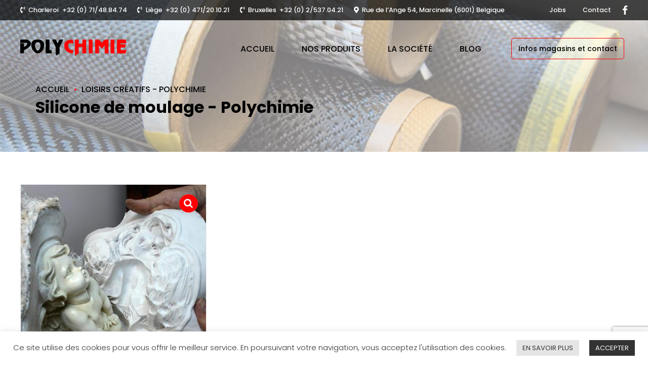

--- FILE ---
content_type: text/html; charset=UTF-8
request_url: https://www.polychimie.be/produit/loisirs-creatifs/silicone-de-moulage/
body_size: 32942
content:
<!DOCTYPE html>
<html lang="fr-FR" data-bt-theme="Novalab Child 1.0.0">

<head>
	<!-- Google Tag Manager -->
	<script>(function(w,d,s,l,i){w[l]=w[l]||[];w[l].push({'gtm.start':
	new Date().getTime(),event:'gtm.js'});var f=d.getElementsByTagName(s)[0],
	j=d.createElement(s),dl=l!='dataLayer'?'&l='+l:'';j.async=true;j.src=
	'https://www.googletagmanager.com/gtm.js?id='+i+dl;f.parentNode.insertBefore(j,f);
	})(window,document,'script','dataLayer','GTM-TPNV85J');</script>
	<!-- End Google Tag Manager -->
	<link rel="apple-touch-icon" sizes="57x57" href="/favicon/apple-icon-57x57.png">
	<link rel="apple-touch-icon" sizes="60x60" href="/favicon/apple-icon-60x60.png">
	<link rel="apple-touch-icon" sizes="72x72" href="/favicon/apple-icon-72x72.png">
	<link rel="apple-touch-icon" sizes="76x76" href="/favicon/apple-icon-76x76.png">
	<link rel="apple-touch-icon" sizes="114x114" href="/favicon/apple-icon-114x114.png">
	<link rel="apple-touch-icon" sizes="120x120" href="/favicon/apple-icon-120x120.png">
	<link rel="apple-touch-icon" sizes="144x144" href="/favicon/apple-icon-144x144.png">
	<link rel="apple-touch-icon" sizes="152x152" href="/favicon/apple-icon-152x152.png">
	<link rel="apple-touch-icon" sizes="180x180" href="/favicon/apple-icon-180x180.png">
	<link rel="icon" type="image/png" sizes="192x192" href="/favicon/android-icon-192x192.png">
	<link rel="icon" type="image/png" sizes="32x32" href="/favicon/favicon-32x32.png">
	<link rel="icon" type="image/png" sizes="96x96" href="/favicon/favicon-96x96.png">
	<link rel="icon" type="image/png" sizes="16x16" href="/favicon/favicon-16x16.png">
	<link rel="manifest" href="/favicon/manifest.json">
	<meta name="msapplication-TileColor" content="#ffffff">
	<meta name="msapplication-TileImage" content="/favicon/ms-icon-144x144.png">
	<meta name="theme-color" content="#ffffff">
				<meta charset="UTF-8">
			<meta name="viewport" content="width=device-width, initial-scale=1, maximum-scale=1, user-scalable=no">
			<meta name="mobile-web-app-capable" content="yes">
			<meta name="apple-mobile-web-app-capable" content="yes">
		<meta name='robots' content='index, follow, max-image-preview:large, max-snippet:-1, max-video-preview:-1' />

	<!-- This site is optimized with the Yoast SEO plugin v19.14 - https://yoast.com/wordpress/plugins/seo/ -->
	<title>Silicone de moulage - Polychimie</title>
	<link rel="canonical" href="https://www.polychimie.be/produit/loisirs-creatifs/silicone-de-moulage/" />
	<meta property="og:locale" content="fr_FR" />
	<meta property="og:type" content="article" />
	<meta property="og:title" content="Silicone de moulage - Polychimie" />
	<meta property="og:description" content="Le silicone de moulage &#8211; Poly 10 est souple et élastique, ce qui lui parfaire une excellente utilisé pour des pièces techniques dans la construction de machines et d’appareils, dans l’industrie automobile, en cuisine et dans le modélisme. Les silicones se caractérisent par une grande souplesse, une extraordinaire résistance (pour un plastique) aux températures, ainsi..." />
	<meta property="og:url" content="https://www.polychimie.be/produit/loisirs-creatifs/silicone-de-moulage/" />
	<meta property="og:site_name" content="Polychimie" />
	<meta property="article:modified_time" content="2020-12-17T14:30:34+00:00" />
	<meta property="og:image" content="https://www.polychimie.be/wp-content/uploads/2020/12/retrait-silicone.jpg" />
	<meta property="og:image:width" content="400" />
	<meta property="og:image:height" content="400" />
	<meta property="og:image:type" content="image/jpeg" />
	<meta name="twitter:card" content="summary_large_image" />
	<meta name="twitter:label1" content="Durée de lecture estimée" />
	<meta name="twitter:data1" content="2 minutes" />
	<script type="application/ld+json" class="yoast-schema-graph">{"@context":"https://schema.org","@graph":[{"@type":"WebPage","@id":"https://www.polychimie.be/produit/loisirs-creatifs/silicone-de-moulage/","url":"https://www.polychimie.be/produit/loisirs-creatifs/silicone-de-moulage/","name":"Silicone de moulage - Polychimie","isPartOf":{"@id":"https://www.polychimie.be/#website"},"primaryImageOfPage":{"@id":"https://www.polychimie.be/produit/loisirs-creatifs/silicone-de-moulage/#primaryimage"},"image":{"@id":"https://www.polychimie.be/produit/loisirs-creatifs/silicone-de-moulage/#primaryimage"},"thumbnailUrl":"https://www.polychimie.be/wp-content/uploads/2020/12/retrait-silicone.jpg","datePublished":"2020-12-09T15:18:14+00:00","dateModified":"2020-12-17T14:30:34+00:00","breadcrumb":{"@id":"https://www.polychimie.be/produit/loisirs-creatifs/silicone-de-moulage/#breadcrumb"},"inLanguage":"fr-FR","potentialAction":[{"@type":"ReadAction","target":["https://www.polychimie.be/produit/loisirs-creatifs/silicone-de-moulage/"]}]},{"@type":"ImageObject","inLanguage":"fr-FR","@id":"https://www.polychimie.be/produit/loisirs-creatifs/silicone-de-moulage/#primaryimage","url":"https://www.polychimie.be/wp-content/uploads/2020/12/retrait-silicone.jpg","contentUrl":"https://www.polychimie.be/wp-content/uploads/2020/12/retrait-silicone.jpg","width":400,"height":400},{"@type":"BreadcrumbList","@id":"https://www.polychimie.be/produit/loisirs-creatifs/silicone-de-moulage/#breadcrumb","itemListElement":[{"@type":"ListItem","position":1,"name":"Accueil","item":"https://www.polychimie.be/"},{"@type":"ListItem","position":2,"name":"Boutique","item":"https://www.polychimie.be/boutique/"},{"@type":"ListItem","position":3,"name":"Silicone de moulage"}]},{"@type":"WebSite","@id":"https://www.polychimie.be/#website","url":"https://www.polychimie.be/","name":"Polychimie","description":"Spécialiste matériaux composites","potentialAction":[{"@type":"SearchAction","target":{"@type":"EntryPoint","urlTemplate":"https://www.polychimie.be/?s={search_term_string}"},"query-input":"required name=search_term_string"}],"inLanguage":"fr-FR"}]}</script>
	<!-- / Yoast SEO plugin. -->


<link rel='dns-prefetch' href='//fonts.googleapis.com' />
<link rel="alternate" type="application/rss+xml" title="Polychimie &raquo; Flux" href="https://www.polychimie.be/feed/" />
<link rel="alternate" type="application/rss+xml" title="Polychimie &raquo; Flux des commentaires" href="https://www.polychimie.be/comments/feed/" />
<script type="text/javascript">
window._wpemojiSettings = {"baseUrl":"https:\/\/s.w.org\/images\/core\/emoji\/14.0.0\/72x72\/","ext":".png","svgUrl":"https:\/\/s.w.org\/images\/core\/emoji\/14.0.0\/svg\/","svgExt":".svg","source":{"concatemoji":"https:\/\/www.polychimie.be\/wp-includes\/js\/wp-emoji-release.min.js?ver=6.1.1"}};
/*! This file is auto-generated */
!function(e,a,t){var n,r,o,i=a.createElement("canvas"),p=i.getContext&&i.getContext("2d");function s(e,t){var a=String.fromCharCode,e=(p.clearRect(0,0,i.width,i.height),p.fillText(a.apply(this,e),0,0),i.toDataURL());return p.clearRect(0,0,i.width,i.height),p.fillText(a.apply(this,t),0,0),e===i.toDataURL()}function c(e){var t=a.createElement("script");t.src=e,t.defer=t.type="text/javascript",a.getElementsByTagName("head")[0].appendChild(t)}for(o=Array("flag","emoji"),t.supports={everything:!0,everythingExceptFlag:!0},r=0;r<o.length;r++)t.supports[o[r]]=function(e){if(p&&p.fillText)switch(p.textBaseline="top",p.font="600 32px Arial",e){case"flag":return s([127987,65039,8205,9895,65039],[127987,65039,8203,9895,65039])?!1:!s([55356,56826,55356,56819],[55356,56826,8203,55356,56819])&&!s([55356,57332,56128,56423,56128,56418,56128,56421,56128,56430,56128,56423,56128,56447],[55356,57332,8203,56128,56423,8203,56128,56418,8203,56128,56421,8203,56128,56430,8203,56128,56423,8203,56128,56447]);case"emoji":return!s([129777,127995,8205,129778,127999],[129777,127995,8203,129778,127999])}return!1}(o[r]),t.supports.everything=t.supports.everything&&t.supports[o[r]],"flag"!==o[r]&&(t.supports.everythingExceptFlag=t.supports.everythingExceptFlag&&t.supports[o[r]]);t.supports.everythingExceptFlag=t.supports.everythingExceptFlag&&!t.supports.flag,t.DOMReady=!1,t.readyCallback=function(){t.DOMReady=!0},t.supports.everything||(n=function(){t.readyCallback()},a.addEventListener?(a.addEventListener("DOMContentLoaded",n,!1),e.addEventListener("load",n,!1)):(e.attachEvent("onload",n),a.attachEvent("onreadystatechange",function(){"complete"===a.readyState&&t.readyCallback()})),(e=t.source||{}).concatemoji?c(e.concatemoji):e.wpemoji&&e.twemoji&&(c(e.twemoji),c(e.wpemoji)))}(window,document,window._wpemojiSettings);
</script>
<style type="text/css">
img.wp-smiley,
img.emoji {
	display: inline !important;
	border: none !important;
	box-shadow: none !important;
	height: 1em !important;
	width: 1em !important;
	margin: 0 0.07em !important;
	vertical-align: -0.1em !important;
	background: none !important;
	padding: 0 !important;
}
</style>
	<link rel='stylesheet' id='wp-block-library-css' href='https://www.polychimie.be/wp-includes/css/dist/block-library/style.min.css?ver=6.1.1' type='text/css' media='all' />
<link rel='stylesheet' id='wc-blocks-vendors-style-css' href='https://www.polychimie.be/wp-content/plugins/woocommerce/packages/woocommerce-blocks/build/wc-blocks-vendors-style.css?ver=8.9.2' type='text/css' media='all' />
<link rel='stylesheet' id='wc-blocks-style-css' href='https://www.polychimie.be/wp-content/plugins/woocommerce/packages/woocommerce-blocks/build/wc-blocks-style.css?ver=8.9.2' type='text/css' media='all' />
<link rel='stylesheet' id='classic-theme-styles-css' href='https://www.polychimie.be/wp-includes/css/classic-themes.min.css?ver=1' type='text/css' media='all' />
<style id='global-styles-inline-css' type='text/css'>
body{--wp--preset--color--black: #000000;--wp--preset--color--cyan-bluish-gray: #abb8c3;--wp--preset--color--white: #ffffff;--wp--preset--color--pale-pink: #f78da7;--wp--preset--color--vivid-red: #cf2e2e;--wp--preset--color--luminous-vivid-orange: #ff6900;--wp--preset--color--luminous-vivid-amber: #fcb900;--wp--preset--color--light-green-cyan: #7bdcb5;--wp--preset--color--vivid-green-cyan: #00d084;--wp--preset--color--pale-cyan-blue: #8ed1fc;--wp--preset--color--vivid-cyan-blue: #0693e3;--wp--preset--color--vivid-purple: #9b51e0;--wp--preset--gradient--vivid-cyan-blue-to-vivid-purple: linear-gradient(135deg,rgba(6,147,227,1) 0%,rgb(155,81,224) 100%);--wp--preset--gradient--light-green-cyan-to-vivid-green-cyan: linear-gradient(135deg,rgb(122,220,180) 0%,rgb(0,208,130) 100%);--wp--preset--gradient--luminous-vivid-amber-to-luminous-vivid-orange: linear-gradient(135deg,rgba(252,185,0,1) 0%,rgba(255,105,0,1) 100%);--wp--preset--gradient--luminous-vivid-orange-to-vivid-red: linear-gradient(135deg,rgba(255,105,0,1) 0%,rgb(207,46,46) 100%);--wp--preset--gradient--very-light-gray-to-cyan-bluish-gray: linear-gradient(135deg,rgb(238,238,238) 0%,rgb(169,184,195) 100%);--wp--preset--gradient--cool-to-warm-spectrum: linear-gradient(135deg,rgb(74,234,220) 0%,rgb(151,120,209) 20%,rgb(207,42,186) 40%,rgb(238,44,130) 60%,rgb(251,105,98) 80%,rgb(254,248,76) 100%);--wp--preset--gradient--blush-light-purple: linear-gradient(135deg,rgb(255,206,236) 0%,rgb(152,150,240) 100%);--wp--preset--gradient--blush-bordeaux: linear-gradient(135deg,rgb(254,205,165) 0%,rgb(254,45,45) 50%,rgb(107,0,62) 100%);--wp--preset--gradient--luminous-dusk: linear-gradient(135deg,rgb(255,203,112) 0%,rgb(199,81,192) 50%,rgb(65,88,208) 100%);--wp--preset--gradient--pale-ocean: linear-gradient(135deg,rgb(255,245,203) 0%,rgb(182,227,212) 50%,rgb(51,167,181) 100%);--wp--preset--gradient--electric-grass: linear-gradient(135deg,rgb(202,248,128) 0%,rgb(113,206,126) 100%);--wp--preset--gradient--midnight: linear-gradient(135deg,rgb(2,3,129) 0%,rgb(40,116,252) 100%);--wp--preset--duotone--dark-grayscale: url('#wp-duotone-dark-grayscale');--wp--preset--duotone--grayscale: url('#wp-duotone-grayscale');--wp--preset--duotone--purple-yellow: url('#wp-duotone-purple-yellow');--wp--preset--duotone--blue-red: url('#wp-duotone-blue-red');--wp--preset--duotone--midnight: url('#wp-duotone-midnight');--wp--preset--duotone--magenta-yellow: url('#wp-duotone-magenta-yellow');--wp--preset--duotone--purple-green: url('#wp-duotone-purple-green');--wp--preset--duotone--blue-orange: url('#wp-duotone-blue-orange');--wp--preset--font-size--small: 13px;--wp--preset--font-size--medium: 20px;--wp--preset--font-size--large: 36px;--wp--preset--font-size--x-large: 42px;--wp--preset--spacing--20: 0.44rem;--wp--preset--spacing--30: 0.67rem;--wp--preset--spacing--40: 1rem;--wp--preset--spacing--50: 1.5rem;--wp--preset--spacing--60: 2.25rem;--wp--preset--spacing--70: 3.38rem;--wp--preset--spacing--80: 5.06rem;}:where(.is-layout-flex){gap: 0.5em;}body .is-layout-flow > .alignleft{float: left;margin-inline-start: 0;margin-inline-end: 2em;}body .is-layout-flow > .alignright{float: right;margin-inline-start: 2em;margin-inline-end: 0;}body .is-layout-flow > .aligncenter{margin-left: auto !important;margin-right: auto !important;}body .is-layout-constrained > .alignleft{float: left;margin-inline-start: 0;margin-inline-end: 2em;}body .is-layout-constrained > .alignright{float: right;margin-inline-start: 2em;margin-inline-end: 0;}body .is-layout-constrained > .aligncenter{margin-left: auto !important;margin-right: auto !important;}body .is-layout-constrained > :where(:not(.alignleft):not(.alignright):not(.alignfull)){max-width: var(--wp--style--global--content-size);margin-left: auto !important;margin-right: auto !important;}body .is-layout-constrained > .alignwide{max-width: var(--wp--style--global--wide-size);}body .is-layout-flex{display: flex;}body .is-layout-flex{flex-wrap: wrap;align-items: center;}body .is-layout-flex > *{margin: 0;}:where(.wp-block-columns.is-layout-flex){gap: 2em;}.has-black-color{color: var(--wp--preset--color--black) !important;}.has-cyan-bluish-gray-color{color: var(--wp--preset--color--cyan-bluish-gray) !important;}.has-white-color{color: var(--wp--preset--color--white) !important;}.has-pale-pink-color{color: var(--wp--preset--color--pale-pink) !important;}.has-vivid-red-color{color: var(--wp--preset--color--vivid-red) !important;}.has-luminous-vivid-orange-color{color: var(--wp--preset--color--luminous-vivid-orange) !important;}.has-luminous-vivid-amber-color{color: var(--wp--preset--color--luminous-vivid-amber) !important;}.has-light-green-cyan-color{color: var(--wp--preset--color--light-green-cyan) !important;}.has-vivid-green-cyan-color{color: var(--wp--preset--color--vivid-green-cyan) !important;}.has-pale-cyan-blue-color{color: var(--wp--preset--color--pale-cyan-blue) !important;}.has-vivid-cyan-blue-color{color: var(--wp--preset--color--vivid-cyan-blue) !important;}.has-vivid-purple-color{color: var(--wp--preset--color--vivid-purple) !important;}.has-black-background-color{background-color: var(--wp--preset--color--black) !important;}.has-cyan-bluish-gray-background-color{background-color: var(--wp--preset--color--cyan-bluish-gray) !important;}.has-white-background-color{background-color: var(--wp--preset--color--white) !important;}.has-pale-pink-background-color{background-color: var(--wp--preset--color--pale-pink) !important;}.has-vivid-red-background-color{background-color: var(--wp--preset--color--vivid-red) !important;}.has-luminous-vivid-orange-background-color{background-color: var(--wp--preset--color--luminous-vivid-orange) !important;}.has-luminous-vivid-amber-background-color{background-color: var(--wp--preset--color--luminous-vivid-amber) !important;}.has-light-green-cyan-background-color{background-color: var(--wp--preset--color--light-green-cyan) !important;}.has-vivid-green-cyan-background-color{background-color: var(--wp--preset--color--vivid-green-cyan) !important;}.has-pale-cyan-blue-background-color{background-color: var(--wp--preset--color--pale-cyan-blue) !important;}.has-vivid-cyan-blue-background-color{background-color: var(--wp--preset--color--vivid-cyan-blue) !important;}.has-vivid-purple-background-color{background-color: var(--wp--preset--color--vivid-purple) !important;}.has-black-border-color{border-color: var(--wp--preset--color--black) !important;}.has-cyan-bluish-gray-border-color{border-color: var(--wp--preset--color--cyan-bluish-gray) !important;}.has-white-border-color{border-color: var(--wp--preset--color--white) !important;}.has-pale-pink-border-color{border-color: var(--wp--preset--color--pale-pink) !important;}.has-vivid-red-border-color{border-color: var(--wp--preset--color--vivid-red) !important;}.has-luminous-vivid-orange-border-color{border-color: var(--wp--preset--color--luminous-vivid-orange) !important;}.has-luminous-vivid-amber-border-color{border-color: var(--wp--preset--color--luminous-vivid-amber) !important;}.has-light-green-cyan-border-color{border-color: var(--wp--preset--color--light-green-cyan) !important;}.has-vivid-green-cyan-border-color{border-color: var(--wp--preset--color--vivid-green-cyan) !important;}.has-pale-cyan-blue-border-color{border-color: var(--wp--preset--color--pale-cyan-blue) !important;}.has-vivid-cyan-blue-border-color{border-color: var(--wp--preset--color--vivid-cyan-blue) !important;}.has-vivid-purple-border-color{border-color: var(--wp--preset--color--vivid-purple) !important;}.has-vivid-cyan-blue-to-vivid-purple-gradient-background{background: var(--wp--preset--gradient--vivid-cyan-blue-to-vivid-purple) !important;}.has-light-green-cyan-to-vivid-green-cyan-gradient-background{background: var(--wp--preset--gradient--light-green-cyan-to-vivid-green-cyan) !important;}.has-luminous-vivid-amber-to-luminous-vivid-orange-gradient-background{background: var(--wp--preset--gradient--luminous-vivid-amber-to-luminous-vivid-orange) !important;}.has-luminous-vivid-orange-to-vivid-red-gradient-background{background: var(--wp--preset--gradient--luminous-vivid-orange-to-vivid-red) !important;}.has-very-light-gray-to-cyan-bluish-gray-gradient-background{background: var(--wp--preset--gradient--very-light-gray-to-cyan-bluish-gray) !important;}.has-cool-to-warm-spectrum-gradient-background{background: var(--wp--preset--gradient--cool-to-warm-spectrum) !important;}.has-blush-light-purple-gradient-background{background: var(--wp--preset--gradient--blush-light-purple) !important;}.has-blush-bordeaux-gradient-background{background: var(--wp--preset--gradient--blush-bordeaux) !important;}.has-luminous-dusk-gradient-background{background: var(--wp--preset--gradient--luminous-dusk) !important;}.has-pale-ocean-gradient-background{background: var(--wp--preset--gradient--pale-ocean) !important;}.has-electric-grass-gradient-background{background: var(--wp--preset--gradient--electric-grass) !important;}.has-midnight-gradient-background{background: var(--wp--preset--gradient--midnight) !important;}.has-small-font-size{font-size: var(--wp--preset--font-size--small) !important;}.has-medium-font-size{font-size: var(--wp--preset--font-size--medium) !important;}.has-large-font-size{font-size: var(--wp--preset--font-size--large) !important;}.has-x-large-font-size{font-size: var(--wp--preset--font-size--x-large) !important;}
.wp-block-navigation a:where(:not(.wp-element-button)){color: inherit;}
:where(.wp-block-columns.is-layout-flex){gap: 2em;}
.wp-block-pullquote{font-size: 1.5em;line-height: 1.6;}
</style>
<link rel='stylesheet' id='bt_bb_content_elements-css' href='https://www.polychimie.be/wp-content/plugins/bold-page-builder/css/front_end/content_elements.crush.css?ver=4.5.0' type='text/css' media='all' />
<link rel='stylesheet' id='bt_bb_slick-css' href='https://www.polychimie.be/wp-content/plugins/bold-page-builder/slick/slick.css?ver=4.5.0' type='text/css' media='all' />
<link rel='stylesheet' id='bold-timeline-css' href='https://www.polychimie.be/wp-content/plugins/bold-timeline-lite/style.css?ver=6.1.1' type='text/css' media='all' />
<link rel='stylesheet' id='bt_cc_style-css' href='https://www.polychimie.be/wp-content/plugins/bt_cost_calculator/style.min.css?ver=6.1.1' type='text/css' media='all' />
<link rel='stylesheet' id='contact-form-7-css' href='https://www.polychimie.be/wp-content/plugins/contact-form-7/includes/css/styles.css?ver=5.7.2' type='text/css' media='all' />
<link rel='stylesheet' id='cookie-law-info-css' href='https://www.polychimie.be/wp-content/plugins/cookie-law-info/legacy/public/css/cookie-law-info-public.css?ver=3.0.8' type='text/css' media='all' />
<link rel='stylesheet' id='cookie-law-info-gdpr-css' href='https://www.polychimie.be/wp-content/plugins/cookie-law-info/legacy/public/css/cookie-law-info-gdpr.css?ver=3.0.8' type='text/css' media='all' />
<link rel='stylesheet' id='photoswipe-css' href='https://www.polychimie.be/wp-content/plugins/woocommerce/assets/css/photoswipe/photoswipe.min.css?ver=7.2.2' type='text/css' media='all' />
<link rel='stylesheet' id='photoswipe-default-skin-css' href='https://www.polychimie.be/wp-content/plugins/woocommerce/assets/css/photoswipe/default-skin/default-skin.min.css?ver=7.2.2' type='text/css' media='all' />
<style id='woocommerce-inline-inline-css' type='text/css'>
.woocommerce form .form-row .required { visibility: visible; }
</style>
<link rel='stylesheet' id='novalab-style-css' href='https://www.polychimie.be/wp-content/themes/novalab/style.css?ver=6.1.1' type='text/css' media='all' />
<style id='novalab-style-inline-css' type='text/css'>
select, input{font-family: "Roboto",Arial,Helvetica,sans-serif;} .fancy-select ul.options li:hover{color: #fe0001;} .bt-content a{color: #fe0001;} a:hover{ color: #fe0001;} .btText a{color: #fe0001;} body{font-family: "Roboto",Arial,Helvetica,sans-serif;} h1, h2, h3, h4, h5, h6{font-family: "Poppins",Arial,Helvetica,sans-serif;} blockquote{ font-family: "Poppins",Arial,Helvetica,sans-serif;} blockquote:before{ color: #fe0001;} .bt-content-holder table thead th{ background-color: #fe0001;} .btAccentDarkHeader .btPreloader .animation > div:first-child, .btLightAccentHeader .btPreloader .animation > div:first-child, .btTransparentLightHeader .btPreloader .animation > div:first-child{ background-color: #fe0001;} .btLoader div{ background-color: #fe0001;} .btPreloader .animation .preloaderLogo{height: 80px;} body.error404 .btErrorPage .port .bt_bb_button.bt_bb_style_filled a{ -webkit-box-shadow: 0 0 0 3em #fe0001 inset; box-shadow: 0 0 0 3em #fe0001 inset;} body.error404 .btErrorPage .port .bt_bb_button.bt_bb_style_filled a:hover{-webkit-box-shadow: 0 0 0 3em #fe0001 inset; box-shadow: 0 0 0 3em #fe0001 inset;} .btPageHeadline{background-color: #fe0001;} .bt-no-search-results .bt_bb_port #searchform input[type='submit']{ -webkit-box-shadow: 0 0 0 4em #fe0001 inset; box-shadow: 0 0 0 4em #fe0001 inset;} .bt-no-search-results .bt_bb_port #searchform input[type='submit']:hover{ -webkit-box-shadow: 0 0 0 4em #fe0001 inset,0 5px 8px rgba(0,0,0,.1); box-shadow: 0 0 0 4em #fe0001 inset,0 5px 8px rgba(0,0,0,.1); background-color: #fe0001;} .bt-no-search-results .bt_bb_port .bt_bb_button.bt_bb_style_filled a{ -webkit-box-shadow: 0 0 0 4em #fe0001 inset; box-shadow: 0 0 0 4em #fe0001 inset;} .bt-no-search-results .bt_bb_port .bt_bb_button.bt_bb_style_filled a:hover{ -webkit-box-shadow: 0 0 0 4em #fe0001 inset,0 5px 8px rgba(0,0,0,.1); box-shadow: 0 0 0 4em #fe0001 inset,0 5px 8px rgba(0,0,0,.1); background-color: #fe0001;} .mainHeader{ font-family: "Poppins",Arial,Helvetica,sans-serif;} .mainHeader a:hover{color: #fe0001;} .menuPort{font-family: "Poppins",Arial,Helvetica,sans-serif;} .menuPort nav ul li a:hover{color: #fe0001;} .menuPort nav > ul > li > a:before, .menuPort nav > ul > li > a:after{ background: #fe0001;} .menuPort nav > ul > li > a:after{ background: #fe0001;} .menuPort nav > ul > li.on > a:before, .menuPort nav > ul > li:hover > a:before{ background: #fe0001;} .menuPort nav > ul > li > a{line-height: 80px;} .btMenuHorizontal .menuPort nav > ul > li.current-menu-ancestor li.current-menu-ancestor > a, .btMenuHorizontal .menuPort nav > ul > li.current-menu-ancestor li.current-menu-item > a, .btMenuHorizontal .menuPort nav > ul > li.current-menu-item li.current-menu-ancestor > a, .btMenuHorizontal .menuPort nav > ul > li.current-menu-item li.current-menu-item > a{color: #fe0001 !important;} .btMenuHorizontal .menuPort nav > ul > li:not(.btMenuWideDropdown) > ul > li.menu-item-has-children > a:before{ background-color: #fe0001;} .btTextLogo{font-family: "Poppins",Arial,Helvetica,sans-serif; line-height: 80px;} .bt-logo-area .logo img{height: 80px;} .btTransparentDarkHeader .bt-horizontal-menu-trigger:hover .bt_bb_icon:before, .btTransparentLightHeader .bt-horizontal-menu-trigger:hover .bt_bb_icon:before, .btAccentLightHeader .bt-horizontal-menu-trigger:hover .bt_bb_icon:before, .btAccentDarkHeader .bt-horizontal-menu-trigger:hover .bt_bb_icon:before, .btLightDarkHeader .bt-horizontal-menu-trigger:hover .bt_bb_icon:before, .btHasAltLogo.btStickyHeaderActive .bt-horizontal-menu-trigger:hover .bt_bb_icon:before, .btTransparentDarkHeader .bt-horizontal-menu-trigger:hover .bt_bb_icon:after, .btTransparentLightHeader .bt-horizontal-menu-trigger:hover .bt_bb_icon:after, .btAccentLightHeader .bt-horizontal-menu-trigger:hover .bt_bb_icon:after, .btAccentDarkHeader .bt-horizontal-menu-trigger:hover .bt_bb_icon:after, .btLightDarkHeader .bt-horizontal-menu-trigger:hover .bt_bb_icon:after, .btHasAltLogo.btStickyHeaderActive .bt-horizontal-menu-trigger:hover .bt_bb_icon:after{border-top-color: #fe0001;} .btTransparentDarkHeader .bt-horizontal-menu-trigger:hover .bt_bb_icon .bt_bb_icon_holder:before, .btTransparentLightHeader .bt-horizontal-menu-trigger:hover .bt_bb_icon .bt_bb_icon_holder:before, .btAccentLightHeader .bt-horizontal-menu-trigger:hover .bt_bb_icon .bt_bb_icon_holder:before, .btAccentDarkHeader .bt-horizontal-menu-trigger:hover .bt_bb_icon .bt_bb_icon_holder:before, .btLightDarkHeader .bt-horizontal-menu-trigger:hover .bt_bb_icon .bt_bb_icon_holder:before, .btHasAltLogo.btStickyHeaderActive .bt-horizontal-menu-trigger:hover .bt_bb_icon .bt_bb_icon_holder:before{border-top-color: #fe0001;} .btMenuHorizontal .menuPort ul ul li a:hover{color: #fe0001;} body.btMenuHorizontal .subToggler{ line-height: 80px;} .btMenuHorizontal .menuPort > nav > ul > li > ul li a:hover{-webkit-box-shadow: inset 5px 0 0 0 #fe0001; box-shadow: inset 5px 0 0 0 #fe0001;} html:not(.touch) body.btMenuHorizontal .menuPort > nav > ul > li.btMenuWideDropdown > ul > li > a{ border-bottom: 4px solid #fe0001;} .btMenuHorizontal .topBarInMenu{ height: 80px;} .btStickyHeaderActive.btTransparentAlternateHeader .mainHeader{background-color: #697375;} .btMenuVertical.btTransparentAlternateHeader .mainHeader{background-color: #697375;} .btStickyHeaderActive.btTransparentAlternateHeader .bt-vertical-header-top{background-color: #697375;} .btTransparentAlternateHeader .bt-below-logo-area, .btTransparentAlternateHeader .topBar{background-color: #697375;} .btTransparentAlternateHeader .bt-below-logo-area a:hover, .btTransparentAlternateHeader .topBar a:hover{color: #fe0001;} .btAccentLightHeader .bt-below-logo-area, .btAccentLightHeader .topBar{background-color: #fe0001;} .btAccentLightHeader .bt-below-logo-area a:hover, .btAccentLightHeader .topBar a:hover{color: #697375;} .btAlternateLightHeader .mainHeader, .btAlternateLightHeader .bt-vertical-header-top{ color: #697375;} .btAlternateLightHeader .menuPort ul a{color: #697375 !important;} .btAlternateLightHeader.btMenuVertical .bt-below-logo-area nav ul li a, .btAlternateLightHeader.btMenuBelowLogo .bt-below-logo-area nav ul li a{ background-color: #697375;} .btAlternateLightHeader .bt-below-logo-area, .btAlternateLightHeader .topBar{background-color: #697375;} .btAlternateLightHeader .bt-below-logo-area a:hover, .btAlternateLightHeader .topBar a:hover{color: #fe0001;} .btAccentDarkHeader .bt-below-logo-area, .btAccentDarkHeader .topBar{background-color: #fe0001;} .btAccentDarkHeader .bt-below-logo-area a:hover, .btAccentDarkHeader .topBar a:hover{color: #697375;} .btLightAccentHeader .bt-logo-area, .btLightAccentHeader .bt-vertical-header-top{background-color: #fe0001;} .btLightAccentHeader.btMenuHorizontal.btBelowMenu .mainHeader .bt-logo-area{background-color: #fe0001;} .btStickyHeaderActive.btMenuHorizontal .mainHeader .bt-logo-area .logo img{height: -webkit-calc(80px*0.6); height: -moz-calc(80px*0.6); height: calc(80px*0.6);} .btStickyHeaderActive.btMenuHorizontal .mainHeader .bt-logo-area .btTextLogo{ line-height: -webkit-calc(80px*0.6); line-height: -moz-calc(80px*0.6); line-height: calc(80px*0.6);} .btStickyHeaderActive.btMenuHorizontal .mainHeader .bt-logo-area .menuPort nav > ul > li > a, .btStickyHeaderActive.btMenuHorizontal .mainHeader .bt-logo-area .menuPort nav > ul > li > .subToggler{line-height: -webkit-calc(80px*0.6); line-height: -moz-calc(80px*0.6); line-height: calc(80px*0.6);} .btStickyHeaderActive.btMenuHorizontal .mainHeader .bt-logo-area .topBarInMenu{height: -webkit-calc(80px*0.6); height: -moz-calc(80px*0.6); height: calc(80px*0.6);} .btAlternateLightHeader.btHasAltLogo .bt-vertical-menu-trigger .bt_bb_icon:before, .btAlternateLightHeader.btHasAltLogo .bt-vertical-menu-trigger .bt_bb_icon:after{border-top-color: #697375;} .btAlternateLightHeader.btHasAltLogo .bt-vertical-menu-trigger .bt_bb_icon .bt_bb_icon_holder:before{border-top-color: #697375;} .btTransparentDarkHeader .bt-vertical-menu-trigger:hover .bt_bb_icon:before, .btTransparentLightHeader .bt-vertical-menu-trigger:hover .bt_bb_icon:before, .btAccentLightHeader .bt-vertical-menu-trigger:hover .bt_bb_icon:before, .btAccentDarkHeader .bt-vertical-menu-trigger:hover .bt_bb_icon:before, .btLightDarkHeader .bt-vertical-menu-trigger:hover .bt_bb_icon:before, .btHasAltLogo.btStickyHeaderActive .bt-vertical-menu-trigger:hover .bt_bb_icon:before, .btTransparentDarkHeader .bt-vertical-menu-trigger:hover .bt_bb_icon:after, .btTransparentLightHeader .bt-vertical-menu-trigger:hover .bt_bb_icon:after, .btAccentLightHeader .bt-vertical-menu-trigger:hover .bt_bb_icon:after, .btAccentDarkHeader .bt-vertical-menu-trigger:hover .bt_bb_icon:after, .btLightDarkHeader .bt-vertical-menu-trigger:hover .bt_bb_icon:after, .btHasAltLogo.btStickyHeaderActive .bt-vertical-menu-trigger:hover .bt_bb_icon:after{border-top-color: #fe0001;} .btTransparentDarkHeader .bt-vertical-menu-trigger:hover .bt_bb_icon .bt_bb_icon_holder:before, .btTransparentLightHeader .bt-vertical-menu-trigger:hover .bt_bb_icon .bt_bb_icon_holder:before, .btAccentLightHeader .bt-vertical-menu-trigger:hover .bt_bb_icon .bt_bb_icon_holder:before, .btAccentDarkHeader .bt-vertical-menu-trigger:hover .bt_bb_icon .bt_bb_icon_holder:before, .btLightDarkHeader .bt-vertical-menu-trigger:hover .bt_bb_icon .bt_bb_icon_holder:before, .btHasAltLogo.btStickyHeaderActive .bt-vertical-menu-trigger:hover .bt_bb_icon .bt_bb_icon_holder:before{border-top-color: #fe0001;} .btMenuVertical .mainHeader .btCloseVertical:before:hover{color: #fe0001;} .btMenuHorizontal .topBarInLogoArea{ height: 80px;} .btMenuHorizontal .topBarInLogoArea .topBarInLogoAreaCell{border: 0 solid #fe0001;} .btMenuVertical .mainHeader .btCloseVertical:hover:before{color: #fe0001;} .btMenuVertical .mainHeader nav ul li:not(.current-menu-ancestor) > ul{ color: #fe0001 !important;} .btDarkSkin .bt-site-footer-copy-menu .port:before, .btLightSkin .btDarkSkin .bt-site-footer-copy-menu .port:before, .btDarkSkin.btLightSkin .btDarkSkin .bt-site-footer-copy-menu .port:before{background-color: #fe0001;} .sticky .headline:before{ color: #fe0001;} .bt-content .btArticleHeadline .bt_bb_headline a:hover, .btArticleContentHolder .btArticleTextContent .bt_bb_headline a:hover{color: #fe0001;} .bt-content .btArticleHeadline .bt_bb_headline .bt_bb_headline_subheadline a:hover, .bt-content .btArticleHeadline .bt_bb_headline .bt_bb_headline_subheadline span a:hover, .btArticleContentHolder .btArticleTextContent .bt_bb_headline .bt_bb_headline_subheadline a:hover, .btArticleContentHolder .btArticleTextContent .bt_bb_headline .bt_bb_headline_subheadline span a:hover{color: #fe0001;} .btBlogTitleColor_alternate_accent .btArticleHeadline .bt_bb_headline, .btBlogTitleColor_alternate_accent .btArticleContentHolder .btArticleTextContent .bt_bb_headline{color: #697375;} .btBlogTitleColor_alternate_accent .btArticleHeadline .bt_bb_headline .bt_bb_headline_superheadline, .btBlogTitleColor_alternate_accent .btArticleHeadline .bt_bb_headline .bt_bb_headline_subheadline, .btBlogTitleColor_alternate_accent .btArticleContentHolder .btArticleTextContent .bt_bb_headline .bt_bb_headline_superheadline, .btBlogTitleColor_alternate_accent .btArticleContentHolder .btArticleTextContent .bt_bb_headline .bt_bb_headline_subheadline{color: #697375;} .btBlogTitleColor_accent_alternate .btArticleHeadline .bt_bb_headline, .btBlogTitleColor_accent_alternate .btArticleContentHolder .btArticleTextContent .bt_bb_headline{color: #fe0001;} .btBlogTitleColor_accent_alternate .btArticleHeadline .bt_bb_headline .bt_bb_headline_superheadline, .btBlogTitleColor_accent_alternate .btArticleHeadline .bt_bb_headline .bt_bb_headline_subheadline, .btBlogTitleColor_accent_alternate .btArticleContentHolder .btArticleTextContent .bt_bb_headline .bt_bb_headline_superheadline, .btBlogTitleColor_accent_alternate .btArticleContentHolder .btArticleTextContent .bt_bb_headline .bt_bb_headline_subheadline{color: #fe0001;} .btBlogTitleColor_accent_alternate .btArticleHeadline .bt_bb_headline.bt_bb_dash_top .bt_bb_headline_content:before, .btBlogTitleColor_accent_alternate .btArticleContentHolder .btArticleTextContent .bt_bb_headline.bt_bb_dash_top .bt_bb_headline_content:before{border-color: #697375;} .btPostSingleItemStandard .btArticleShareEtc > div.btReadMoreColumn .bt_bb_button a{color: #fe0001;} .btPortfolioSingle.btPostSingleItemStandard .btArticleContent .btArticleSuperMeta dl dt{ color: #fe0001;} .btMediaBox.btQuote:before, .btMediaBox.btLink:before{ background-color: #fe0001;} .sticky.btArticleListItem .btArticleHeadline h1 .bt_bb_headline_content span a:after, .sticky.btArticleListItem .btArticleHeadline h2 .bt_bb_headline_content span a:after, .sticky.btArticleListItem .btArticleHeadline h3 .bt_bb_headline_content span a:after, .sticky.btArticleListItem .btArticleHeadline h4 .bt_bb_headline_content span a:after, .sticky.btArticleListItem .btArticleHeadline h5 .bt_bb_headline_content span a:after, .sticky.btArticleListItem .btArticleHeadline h6 .bt_bb_headline_content span a:after, .sticky.btArticleListItem .btArticleHeadline h7 .bt_bb_headline_content span a:after, .sticky.btArticleListItem .btArticleHeadline h8 .bt_bb_headline_content span a:after{ color: #fe0001;} .post-password-form p:first-child{color: #697375;} .post-password-form p:nth-child(2) input[type="submit"]{ font-family: "Poppins",Arial,Helvetica,sans-serif !important; -webkit-box-shadow: 0 0 0 4em #fe0001 inset; box-shadow: 0 0 0 4em #fe0001 inset;} .post-password-form p:nth-child(2) input[type="submit"]:hover{-webkit-box-shadow: 0 0 0 4em #fe0001 inset,0 5px 8px rgba(0,0,0,.1); box-shadow: 0 0 0 4em #fe0001 inset,0 5px 8px rgba(0,0,0,.1);} .btPagination{ font-family: "Poppins",Arial,Arial,Helvetica,sans-serif;} .btPagination .paging a:hover{color: #fe0001;} .btPagination .paging a:hover:after{color: #fe0001 !important;} .btPrevNextNav .btPrevNext:hover .btPrevNextTitle{color: #fe0001;} .rtl .btPrevNextNav .btPrevNext .bt-prev-next-image{ border-left: 4px solid #fe0001;} .btPrevNextNav .btPrevNext .bt-prev-next-image:after{ background-color: #fe0001;} .btPrevNextNav .btPrevNext .btPrevNextItem .btPrevNextTitle{font-family: "Poppins",Arial,Helvetica,sans-serif;} .btPrevNextNav .btPrevNext .btPrevNextItem .btPrevNextDir{ font-family: "Poppins",Arial,Helvetica,sans-serif;} .rtl .btPrevNextNav .btPrevNext.btNext .bt-prev-next-image{ border-right: 4px solid #fe0001;} .btArticleCategories a:hover, .bt-content .btArticleCategories a:hover{color: #fe0001;} .btArticleCategories a:not(:first-child):before, .bt-content .btArticleCategories a:not(:first-child):before{ background-color: #fe0001;} .bt-comments-box .vcard .posted{ font-family: "Poppins",Arial,Helvetica,sans-serif;} .bt-comments-box .commentTxt p.edit-link, .bt-comments-box .commentTxt p.reply{ font-family: "Poppins",Arial,Helvetica,sans-serif;} .bt-comments-box .comment-navigation a, .bt-comments-box .comment-navigation span{ font-family: "Roboto",Arial,Helvetica,sans-serif;} .comment-awaiting-moderation{color: #fe0001;} a#cancel-comment-reply-link{ color: #fe0001;} a#cancel-comment-reply-link:hover{color: #697375;} .bt-comment-submit{ font-family: "Poppins",Arial,Helvetica,sans-serif !important; -webkit-box-shadow: 0 0 0 4em #fe0001 inset; box-shadow: 0 0 0 4em #fe0001 inset;} body:not(.btNoDashInSidebar) .btBox > h4:after, body:not(.btNoDashInSidebar) .btCustomMenu > h4:after, body:not(.btNoDashInSidebar) .btTopBox > h4:after{ border-bottom: 3px solid #fe0001;} .btBox ul li.current-menu-item > a, .btCustomMenu ul li.current-menu-item > a, .btTopBox ul li.current-menu-item > a{color: #fe0001;} .btBox .btImageTextWidget .btImageTextWidgetImage a:after, .btCustomMenu .btImageTextWidget .btImageTextWidgetImage a:after, .btTopBox .btImageTextWidget .btImageTextWidgetImage a:after{ background-color: #fe0001;} .btBox .btImageTextWidget .btImageTextWidgetText .bt_bb_headline_content span a:hover, .btCustomMenu .btImageTextWidget .btImageTextWidgetText .bt_bb_headline_content span a:hover, .btTopBox .btImageTextWidget .btImageTextWidgetText .bt_bb_headline_content span a:hover{color: #fe0001;} .widget_calendar table caption{font-family: "Poppins",Arial,Helvetica,sans-serif; background: #fe0001;} .widget_calendar table tbody tr td#today{color: #fe0001;} .widget_rss li a.rsswidget{ font-family: "Poppins",Arial,Helvetica,sans-serif;} .widget_shopping_cart .total{ font-family: "Poppins",Arial,Helvetica,sans-serif;} .widget_shopping_cart .buttons .button{ background: #fe0001;} .widget_shopping_cart .widget_shopping_cart_content .mini_cart_item .ppRemove a.remove{ background-color: #fe0001;} .widget_shopping_cart .widget_shopping_cart_content .mini_cart_item .ppRemove a.remove:hover{background-color: #697375;} .menuPort .widget_shopping_cart .widget_shopping_cart_content .btCartWidgetIcon span.cart-contents, .topTools .widget_shopping_cart .widget_shopping_cart_content .btCartWidgetIcon span.cart-contents, .topBarInLogoArea .widget_shopping_cart .widget_shopping_cart_content .btCartWidgetIcon span.cart-contents{ font-family: "Poppins",Arial,Helvetica,sans-serif; background-color: #fe0001;} .btMenuVertical .menuPort .widget_shopping_cart .widget_shopping_cart_content .btCartWidgetInnerContent .verticalMenuCartToggler, .btMenuVertical .topTools .widget_shopping_cart .widget_shopping_cart_content .btCartWidgetInnerContent .verticalMenuCartToggler, .btMenuVertical .topBarInLogoArea .widget_shopping_cart .widget_shopping_cart_content .btCartWidgetInnerContent .verticalMenuCartToggler{ background-color: #fe0001;} .widget_recent_reviews{font-family: "Poppins",Arial,Helvetica,sans-serif;} .widget_product_search button[type="submit"]{color: #fe0001 !important;} .widget_price_filter .price_slider_wrapper .ui-slider .ui-slider-handle{ background-color: #fe0001;} .btBox .tagcloud a, .btTags ul a{ font-family: "Poppins",Arial,Helvetica,sans-serif;} .btBox .tagcloud a:before, .btTags ul a:before{ color: #fe0001;} .btBox .tagcloud a:hover, .btTags ul a:hover{color: #fe0001;} .topTools a.btIconWidget:hover, .topBarInMenu a.btIconWidget:hover{color: #fe0001;} .btAccentIconWidget.btIconWidget .btIconWidgetIcon{color: #fe0001;} a.btAccentIconWidget.btIconWidget:hover{color: #fe0001;} .bt-site-footer-widgets .btSearch button, .bt-site-footer-widgets .btSearch input[type=submit], .btSidebar .btSearch button, .btSidebar .btSearch input[type=submit], .btSidebar .widget_product_search button, .btSidebar .widget_product_search input[type=submit]{ color: #fe0001;} .btSearchInner.btFromTopBox .btSearchInnerClose .bt_bb_icon a.bt_bb_icon_holder{color: #fe0001;} .btSearchInner.btFromTopBox .btSearchInnerClose .bt_bb_icon:hover a.bt_bb_icon_holder{color: #b20001;} .btSearchInner.btFromTopBox button:hover:before{color: #fe0001;} div.btButtonWidget .btButtonWidgetLink{ color: #fe0001; -webkit-box-shadow: 0 0 0 1px #fe0001 inset; box-shadow: 0 0 0 1px #fe0001 inset;} div.btButtonWidget .btButtonWidgetLink:hover{ -webkit-box-shadow: 0 0 0 3em #fe0001 inset; box-shadow: 0 0 0 3em #fe0001 inset;} div.btButtonWidget .btButtonWidgetLink .btButtonWidgetContent span.btButtonWidgetText{font-family: "Poppins",Arial,Helvetica,sans-serif;} div.btButtonWidget.btLightAccentButton.btOutlineButton .btButtonWidgetLink:hover{ -webkit-box-shadow: 0 0 0 3em #fe0001 inset; box-shadow: 0 0 0 3em #fe0001 inset;} div.btButtonWidget.btLightAccentButton.btFilledButton .btButtonWidgetLink{ -webkit-box-shadow: 0 0 0 3em #fe0001 inset; box-shadow: 0 0 0 3em #fe0001 inset;} div.btButtonWidget.btAccentLightButton.btOutlineButton .btButtonWidgetLink{color: #fe0001; -webkit-box-shadow: 0 0 0 1px #fe0001 inset; box-shadow: 0 0 0 1px #fe0001 inset;} div.btButtonWidget.btAccentLightButton.btOutlineButton .btButtonWidgetLink:hover{color: #fe0001;} div.btButtonWidget.btAccentLightButton.btFilledButton .btButtonWidgetLink{color: #fe0001;} div.btButtonWidget.btDarkAccentButton.btOutlineButton .btButtonWidgetLink:hover{color: #fe0001;} div.btButtonWidget.btDarkAccentButton.btFilledButton .btButtonWidgetLink{ -webkit-box-shadow: 0 0 0 3em #fe0001 inset; box-shadow: 0 0 0 3em #fe0001 inset;} .btStickyHeaderActive.btStickyHeaderOpen.btHasAltLogo .btButtonWidget.btLightAccentButton.btOutlineButton .btButtonWidgetLink{color: #fe0001 !important; -webkit-box-shadow: 0 0 0 1px #fe0001 inset; box-shadow: 0 0 0 1px #fe0001 inset;} .btStickyHeaderActive.btStickyHeaderOpen.btHasAltLogo .btButtonWidget.btLightAccentButton.btOutlineButton .btButtonWidgetLink:hover{ -webkit-box-shadow: 0 0 0 4em #fe0001 inset; box-shadow: 0 0 0 4em #fe0001 inset;} .btStickyHeaderActive.btStickyHeaderOpen .btButtonWidget.btAccentLightButton.btOutlineButton .btButtonWidgetLink:hover{ -webkit-box-shadow: 0 0 0 3em #fe0001 inset !important; box-shadow: 0 0 0 3em #fe0001 inset !important;} .btStickyHeaderActive.btStickyHeaderOpen .btButtonWidget.btAccentLightButton.btFilledButton .btButtonWidgetLink{ -webkit-box-shadow: 0 0 0 3em #fe0001 inset !important; box-shadow: 0 0 0 3em #fe0001 inset !important;} .bt_bb_section[class*="accent_top_gradient"]:before{background: -webkit-linear-gradient(270deg,rgba(254,0,1,0.5) 0%,rgba(254,0,1,0) 45%); background: -moz-linear-gradient(270deg,rgba(254,0,1,0.5) 0%,rgba(254,0,1,0) 45%); background: linear-gradient(180deg,rgba(254,0,1,0.5) 0%,rgba(254,0,1,0) 45%);} .bt_bb_section[class*="accent_bottom_gradient"]:before{background: -webkit-linear-gradient(90deg,rgba(254,0,1,0.5) 0%,rgba(254,0,1,0) 45%); background: -moz-linear-gradient(90deg,rgba(254,0,1,0.5) 0%,rgba(254,0,1,0) 45%); background: linear-gradient(0deg,rgba(254,0,1,0.5) 0%,rgba(254,0,1,0) 45%);} .bt_bb_section[class*="accent_right_gradient"]:before{background: -webkit-linear-gradient(180deg,rgba(254,0,1,0.5) 0%,rgba(254,0,1,0) 45%); background: -moz-linear-gradient(180deg,rgba(254,0,1,0.5) 0%,rgba(254,0,1,0) 45%); background: linear-gradient(270deg,rgba(254,0,1,0.5) 0%,rgba(254,0,1,0) 45%);} .bt_bb_section[class*="accent_left_gradient"]:before{background: -webkit-linear-gradient(0deg,rgba(254,0,1,0.5) 0%,rgba(254,0,1,0) 45%); background: -moz-linear-gradient(0deg,rgba(254,0,1,0.5) 0%,rgba(254,0,1,0) 45%); background: linear-gradient(90deg,rgba(254,0,1,0.5) 0%,rgba(254,0,1,0) 45%);} @media (min-width: 993px){.bt_bb_column.bt_bb_border_color_accent, .bt_bb_column_inner.bt_bb_border_color_accent{border-color: rgba(254,0,1,0.7);} }.bt_bb_separator.btWithText .bt_bb_separator_text{ font-family: "Poppins",Arial,Helvetica,sans-serif;} .bt_bb_headline .bt_bb_headline_superheadline{ font-family: "Poppins",Arial,Helvetica,sans-serif;} .bt_bb_headline.bt_bb_subheadline .bt_bb_headline_subheadline{ font-family: "Roboto",Arial,Helvetica,sans-serif;} .bt_bb_headline h1 strong, .bt_bb_headline h2 strong, .bt_bb_headline h3 strong, .bt_bb_headline h4 strong, .bt_bb_headline h5 strong, .bt_bb_headline h6 strong{color: #fe0001;} .bt_bb_dash_top.bt_bb_headline h1 .bt_bb_headline_content:before, .bt_bb_dash_top.bt_bb_headline h1 .bt_bb_headline_content:after, .bt_bb_dash_top_bottom.bt_bb_headline h1 .bt_bb_headline_content:before, .bt_bb_dash_top_bottom.bt_bb_headline h1 .bt_bb_headline_content:after, .bt_bb_dash_bottom.bt_bb_headline h1 .bt_bb_headline_content:before, .bt_bb_dash_bottom.bt_bb_headline h1 .bt_bb_headline_content:after, .bt_bb_dash_top.bt_bb_headline h2 .bt_bb_headline_content:before, .bt_bb_dash_top.bt_bb_headline h2 .bt_bb_headline_content:after, .bt_bb_dash_top_bottom.bt_bb_headline h2 .bt_bb_headline_content:before, .bt_bb_dash_top_bottom.bt_bb_headline h2 .bt_bb_headline_content:after, .bt_bb_dash_bottom.bt_bb_headline h2 .bt_bb_headline_content:before, .bt_bb_dash_bottom.bt_bb_headline h2 .bt_bb_headline_content:after, .bt_bb_dash_top.bt_bb_headline h3 .bt_bb_headline_content:before, .bt_bb_dash_top.bt_bb_headline h3 .bt_bb_headline_content:after, .bt_bb_dash_top_bottom.bt_bb_headline h3 .bt_bb_headline_content:before, .bt_bb_dash_top_bottom.bt_bb_headline h3 .bt_bb_headline_content:after, .bt_bb_dash_bottom.bt_bb_headline h3 .bt_bb_headline_content:before, .bt_bb_dash_bottom.bt_bb_headline h3 .bt_bb_headline_content:after, .bt_bb_dash_top.bt_bb_headline h4 .bt_bb_headline_content:before, .bt_bb_dash_top.bt_bb_headline h4 .bt_bb_headline_content:after, .bt_bb_dash_top_bottom.bt_bb_headline h4 .bt_bb_headline_content:before, .bt_bb_dash_top_bottom.bt_bb_headline h4 .bt_bb_headline_content:after, .bt_bb_dash_bottom.bt_bb_headline h4 .bt_bb_headline_content:before, .bt_bb_dash_bottom.bt_bb_headline h4 .bt_bb_headline_content:after, .bt_bb_dash_top.bt_bb_headline h5 .bt_bb_headline_content:before, .bt_bb_dash_top.bt_bb_headline h5 .bt_bb_headline_content:after, .bt_bb_dash_top_bottom.bt_bb_headline h5 .bt_bb_headline_content:before, .bt_bb_dash_top_bottom.bt_bb_headline h5 .bt_bb_headline_content:after, .bt_bb_dash_bottom.bt_bb_headline h5 .bt_bb_headline_content:before, .bt_bb_dash_bottom.bt_bb_headline h5 .bt_bb_headline_content:after, .bt_bb_dash_top.bt_bb_headline h6 .bt_bb_headline_content:before, .bt_bb_dash_top.bt_bb_headline h6 .bt_bb_headline_content:after, .bt_bb_dash_top_bottom.bt_bb_headline h6 .bt_bb_headline_content:before, .bt_bb_dash_top_bottom.bt_bb_headline h6 .bt_bb_headline_content:after, .bt_bb_dash_bottom.bt_bb_headline h6 .bt_bb_headline_content:before, .bt_bb_dash_bottom.bt_bb_headline h6 .bt_bb_headline_content:after{border-color: #fe0001;} .bt_bb_icon.bt_bb_style_filled.btIcoTwitter .bt_bb_icon_holder:hover:before, .bt_bb_icon.bt_bb_style_filled.btIcoFacebook .bt_bb_icon_holder:hover:before, .bt_bb_icon.bt_bb_style_filled.btIcoLinkedin .bt_bb_icon_holder:hover:before, .bt_bb_icon.bt_bb_style_filled.btIcoVK .bt_bb_icon_holder:hover:before, .bt_bb_icon.bt_bb_style_filled.btIcoPinterest .bt_bb_icon_holder:hover:before, .bt_bb_icon.bt_bb_style_filled.btIcoYelp .bt_bb_icon_holder:hover:before, .bt_bb_icon.bt_bb_style_filled.btIcoYoutube .bt_bb_icon_holder:hover:before, .bt_bb_icon.bt_bb_style_filled.btIcoWhatsApp .bt_bb_icon_holder:hover:before{-webkit-box-shadow: 0 0 0 3em #fe0001 inset; box-shadow: 0 0 0 3em #fe0001 inset;} .bt_bb_icon.bt_bb_style_borderless.btIcoTwitter .bt_bb_icon_holder:hover:before, .bt_bb_icon.bt_bb_style_borderless.btIcoFacebook .bt_bb_icon_holder:hover:before, .bt_bb_icon.bt_bb_style_borderless.btIcoLinkedin .bt_bb_icon_holder:hover:before, .bt_bb_icon.bt_bb_style_borderless.btIcoVK .bt_bb_icon_holder:hover:before, .bt_bb_icon.bt_bb_style_borderless.btIcoPinterest .bt_bb_icon_holder:hover:before, .bt_bb_icon.bt_bb_style_borderless.btIcoYelp .bt_bb_icon_holder:hover:before, .bt_bb_icon.bt_bb_style_borderless.btIcoYoutube .bt_bb_icon_holder:hover:before, .bt_bb_icon.bt_bb_style_borderless.btIcoWhatsApp .bt_bb_icon_holder:hover:before{color: #fe0001 !important;} .bt_bb_button .bt_bb_button_text{ font-family: "Poppins",Arial,Helvetica,sans-serif;} .bt_bb_button.bt_bb_style_underline a:hover{border-color: #fe0001; color: #fe0001;} .bt_bb_service .bt_bb_service_content .bt_bb_service_content_title{font-family: "Poppins",Arial,Helvetica,sans-serif;} .bt_bb_service:hover .bt_bb_service_content_title a{color: #fe0001;} .bt_bb_price_list .bt_bb_price_list_price_text{font-family: "Poppins",Arial,Helvetica,sans-serif; background: -webkit-linear-gradient(80deg,#697375 0%,#fe0001 100%); background: -moz-linear-gradient(80deg,#697375 0%,#fe0001 100%); background: linear-gradient(10deg,#697375 0%,#fe0001 100%);} .bt_bb_price_list .bt_bb_price_list_price_inner ul li{ font-family: "Poppins",Arial,Helvetica,sans-serif;} .bt_bb_price_list .bt_bb_price_list_price_inner ul li.included:before{ color: #fe0001;} .bt_bb_latest_posts .bt_bb_latest_posts_item .bt_bb_latest_posts_item_content .bt_bb_latest_posts_item_meta .bt_bb_latest_posts_item_date{font-family: "Poppins",Arial,Helvetica,sans-serif;} .bt_bb_latest_posts .bt_bb_latest_posts_item .bt_bb_latest_posts_item_content .bt_bb_latest_posts_item_title a:hover{color: #fe0001;} .bt_bb_latest_posts .bt_bb_latest_posts_item .bt_bb_latest_posts_item_content .bt_bb_latest_posts_item_category .post-categories li:not(:first-child):before{ background-color: #fe0001;} .bt_bb_latest_posts .bt_bb_latest_posts_item .bt_bb_latest_posts_item_content .bt_bb_latest_posts_item_category a{ font-family: "Poppins",Arial,Helvetica,sans-serif;} .bt_bb_latest_posts .bt_bb_latest_posts_item .bt_bb_latest_posts_item_content .bt_bb_latest_posts_item_category a:hover{color: #fe0001;} .bt_bb_latest_posts .bt_bb_latest_posts_item .bt_bb_latest_posts_item_content .bt_bb_latest_posts_item_category > a:not(:first-child):before{ background-color: #fe0001;} .bt_bb_masonry_post_grid .bt_bb_post_grid_filter .bt_bb_post_grid_filter_item{ font-family: "Poppins",Arial,Helvetica,sans-serif;} .bt_bb_masonry_post_grid .bt_bb_post_grid_filter .bt_bb_post_grid_filter_item:before, .bt_bb_masonry_post_grid .bt_bb_post_grid_filter .bt_bb_post_grid_filter_item:after{ background: #fe0001;} .bt_bb_masonry_post_grid .bt_bb_post_grid_filter .bt_bb_post_grid_filter_item:after{ background: #fe0001;} .bt_bb_masonry_post_grid .bt_bb_post_grid_filter .bt_bb_post_grid_filter_item:hover:before, .bt_bb_masonry_post_grid .bt_bb_post_grid_filter .bt_bb_post_grid_filter_item.active:before{background: #fe0001;} .bt_bb_masonry_post_grid .bt_bb_masonry_post_grid_content .bt_bb_grid_item .bt_bb_grid_item_inner .bt_bb_grid_item_post_content .bt_bb_grid_item_category .post-categories li:not(:first-child):before{ background-color: #fe0001;} .bt_bb_masonry_post_grid .bt_bb_masonry_post_grid_content .bt_bb_grid_item .bt_bb_grid_item_inner .bt_bb_grid_item_post_content .bt_bb_grid_item_category a{ font-family: "Poppins",Arial,Helvetica,sans-serif;} .bt_bb_masonry_post_grid .bt_bb_masonry_post_grid_content .bt_bb_grid_item .bt_bb_grid_item_inner .bt_bb_grid_item_post_content .bt_bb_grid_item_category a:hover{color: #fe0001;} .bt_bb_masonry_post_grid .bt_bb_masonry_post_grid_content .bt_bb_grid_item .bt_bb_grid_item_inner .bt_bb_grid_item_post_content .bt_bb_grid_item_category > a:not(:first-child):before{ background-color: #fe0001;} .bt_bb_masonry_post_grid .bt_bb_masonry_post_grid_content .bt_bb_grid_item .bt_bb_grid_item_inner .bt_bb_grid_item_post_content .bt_bb_grid_item_meta > span{ font-family: "Poppins",Arial,Helvetica,sans-serif;} .bt_bb_masonry_post_grid .bt_bb_masonry_post_grid_content .bt_bb_grid_item .bt_bb_grid_item_inner .bt_bb_grid_item_post_content .bt_bb_grid_item_meta > span a:hover{color: #fe0001;} .bt_bb_masonry_post_grid .bt_bb_masonry_post_grid_content .bt_bb_grid_item .bt_bb_grid_item_inner .bt_bb_grid_item_post_content .bt_bb_grid_item_post_title a:hover{color: #fe0001;} .bt_bb_masonry_post_grid .bt_bb_masonry_post_grid_content .bt_bb_grid_item .bt_bb_grid_item_inner .bt_bb_grid_item_post_content .bt_bb_grid_item_post_share .bt_bb_icon:hover .bt_bb_icon_holder:before{-webkit-box-shadow: 0 0 0 3em #fe0001 inset; box-shadow: 0 0 0 3em #fe0001 inset;} .bt_bb_masonry_post_grid .bt_bb_post_grid_loader{ border-top: .4em solid #fe0001;} .slick-slider button.slick-arrow:hover:before{color: #fe0001;} .bt_bb_navigation_color_filled .slick-slider button.slick-arrow:before{ color: #fe0001;} .slick-dots li.slick-active, .slick-dots li:hover{background: #fe0001;} .bt_bb_custom_menu div ul a:hover{color: #fe0001;} .bt_bb_tabs.bt_bb_style_simple .bt_bb_tabs_header li.on{border-color: #fe0001;} .bt_bb_accordion .bt_bb_accordion_item .bt_bb_accordion_item_title_content .bt_bb_icon_holder{ color: #fe0001;} .bt_bb_accordion .bt_bb_accordion_item .bt_bb_accordion_item_title_content .bt_bb_accordion_item_title{ font-family: "Poppins",Arial,Helvetica,sans-serif;} .bt_bb_counter_holder .bt_bb_counter{ font-family: "Poppins",Arial,Helvetica,sans-serif;} .bt_bb_countdown.btCounterHolder{ font-family: "Poppins",Arial,Helvetica,sans-serif;} .bt_bb_countdown.btCounterHolder .btCountdownHolder span[class$="_text"]{ color: #fe0001;} .bt_bb_countdown.btCounterHolder .btCountdownHolder span[class$="_text"] > span{ font-family: "Poppins",Arial,Helvetica,sans-serif;} .bt_bb_progress_bar_advanced .bt_bb_progress_bar_advanced_highlighted_text{ font-family: "Poppins",Arial,Helvetica,sans-serif;} .bt_bb_progress_bar_advanced .bt_bb_progress_bar_advanced_content .bt_bb_progress_bar_advanced_title{ font-family: "Roboto",Arial,Helvetica,sans-serif;} .wpcf7-form .wpcf7-submit{ font-family: "Poppins",Arial,Helvetica,sans-serif !important; -webkit-box-shadow: 0 0 0 4em #fe0001 inset; box-shadow: 0 0 0 4em #fe0001 inset;} .wpcf7-form .wpcf7-submit:hover{-webkit-box-shadow: 0 0 0 4em #fe0001 inset,0 5px 8px rgba(0,0,0,.1); box-shadow: 0 0 0 4em #fe0001 inset,0 5px 8px rgba(0,0,0,.1);} div.wpcf7-validation-errors, div.wpcf7-acceptance-missing{border: 2px solid #fe0001;} span.wpcf7-not-valid-tip{color: #fe0001;} .btNewsletter .btNewsletterColumn input:focus, .btNewsletter .btNewsletterColumn input:active{ color: #697375 !important;} .btOutline.btNewsletter .btNewsletterButton input{-webkit-box-shadow: 0 0 0 2px #fe0001 inset; box-shadow: 0 0 0 2px #fe0001 inset;} .btOutline.btNewsletter .btNewsletterButton input:hover{-webkit-box-shadow: 0 0 0 4em #fe0001 inset; box-shadow: 0 0 0 4em #fe0001 inset;} .btContact input:not([type='submit']):focus, .btContact input:not([type='submit']):active, .btContact textarea:focus, .btContact textarea:active{ color: #697375 !important;} .btContact .btContactButton input{ -webkit-box-shadow: 0 0 0 4em #697375 inset,0 0 0 rgba(0,0,0,.1); box-shadow: 0 0 0 4em #697375 inset,0 0 0 rgba(0,0,0,.1);} .btContact .btContactButton input:hover{ -webkit-box-shadow: 0 0 0 4em #697375 inset,0 5px 8px rgba(0,0,0,.1); box-shadow: 0 0 0 4em #697375 inset,0 5px 8px rgba(0,0,0,.1);} .btBook.btContact .btContactButton input{color: #fe0001 !important;} .bt_bb_testimonial .bt_bb_testimonial_text span{ font-family: "Poppins",Arial,Helvetica,sans-serif;} .bt_bb_testimonial .bt_bb_testimonial_text:before{ color: #fe0001;} .bt_bb_quote_color_alternate.bt_bb_testimonial .bt_bb_testimonial_text:before{color: #697375;} .products ul li.product .btWooShopLoopItemInner .bt_bb_headline .bt_bb_headline_content a:hover, ul.products li.product .btWooShopLoopItemInner .bt_bb_headline .bt_bb_headline_content a:hover{color: #fe0001;} .products ul li.product .btWooShopLoopItemInner .added:after, .products ul li.product .btWooShopLoopItemInner .loading:after, ul.products li.product .btWooShopLoopItemInner .added:after, ul.products li.product .btWooShopLoopItemInner .loading:after{ background-color: #697375;} .products ul li.product .btWooShopLoopItemInner .added_to_cart, ul.products li.product .btWooShopLoopItemInner .added_to_cart{ font-family: "Poppins",Arial,Helvetica,sans-serif; color: #fe0001;} .products ul li.product .onsale, ul.products li.product .onsale{ background: #697375;} nav.woocommerce-pagination ul li a:focus, nav.woocommerce-pagination ul li a:hover, nav.woocommerce-pagination ul li span.current{ color: #fe0001;} div.product .onsale{ background: #697375;} div.product div.images .woocommerce-product-gallery__trigger:after{ -webkit-box-shadow: 0 0 0 2em #fe0001 inset,0 0 0 2em rgba(255,255,255,.5) inset; box-shadow: 0 0 0 2em #fe0001 inset,0 0 0 2em rgba(255,255,255,.5) inset;} div.product div.images .woocommerce-product-gallery__trigger:hover:after{-webkit-box-shadow: 0 0 0 1px #fe0001 inset,0 0 0 2em rgba(255,255,255,.5) inset; box-shadow: 0 0 0 1px #fe0001 inset,0 0 0 2em rgba(255,255,255,.5) inset; color: #fe0001;} table.shop_table .coupon .input-text{ color: #fe0001;} table.shop_table td.product-remove a.remove{ color: #fe0001; -webkit-box-shadow: 0 0 0 1px #fe0001 inset; box-shadow: 0 0 0 1px #fe0001 inset;} table.shop_table td.product-remove a.remove:hover{background-color: #fe0001;} ul.wc_payment_methods li .about_paypal{ color: #fe0001;} .woocommerce-MyAccount-navigation ul li a{ border-bottom: 2px solid #fe0001;} .btDarkSkin .woocommerce-error, .btLightSkin .btDarkSkin .woocommerce-error, .btDarkSkin.btLightSkin .btDarkSkin .woocommerce-error, .btDarkSkin .woocommerce-info, .btLightSkin .btDarkSkin .woocommerce-info, .btDarkSkin.btLightSkin .btDarkSkin .woocommerce-info, .btDarkSkin .woocommerce-message, .btLightSkin .btDarkSkin .woocommerce-message, .btDarkSkin.btLightSkin .btDarkSkin .woocommerce-message{border-top: 4px solid #fe0001;} .woocommerce-info a:not(.button), .woocommerce-message a:not(.button){color: #fe0001;} .woocommerce-message:before, .woocommerce-info:before{ color: #fe0001;} .woocommerce .btSidebar a.button, .woocommerce .bt-content a.button, .woocommerce-page .btSidebar a.button, .woocommerce-page .bt-content a.button, .woocommerce .btSidebar input[type="submit"], .woocommerce .bt-content input[type="submit"], .woocommerce-page .btSidebar input[type="submit"], .woocommerce-page .bt-content input[type="submit"], .woocommerce .btSidebar button[type="submit"], .woocommerce .bt-content button[type="submit"], .woocommerce-page .btSidebar button[type="submit"], .woocommerce-page .bt-content button[type="submit"], .woocommerce .btSidebar input.button, .woocommerce .bt-content input.button, .woocommerce-page .btSidebar input.button, .woocommerce-page .bt-content input.button, .woocommerce .btSidebar input.alt:hover, .woocommerce .bt-content input.alt:hover, .woocommerce-page .btSidebar input.alt:hover, .woocommerce-page .bt-content input.alt:hover, .woocommerce .btSidebar a.button.alt:hover, .woocommerce .bt-content a.button.alt:hover, .woocommerce-page .btSidebar a.button.alt:hover, .woocommerce-page .bt-content a.button.alt:hover, .woocommerce .btSidebar .button.alt:hover, .woocommerce .bt-content .button.alt:hover, .woocommerce-page .btSidebar .button.alt:hover, .woocommerce-page .bt-content .button.alt:hover, .woocommerce .btSidebar button.alt:hover, .woocommerce .bt-content button.alt:hover, .woocommerce-page .btSidebar button.alt:hover, .woocommerce-page .bt-content button.alt:hover, div.woocommerce a.button, div.woocommerce input[type="submit"], div.woocommerce button[type="submit"], div.woocommerce input.button, div.woocommerce input.alt:hover, div.woocommerce a.button.alt:hover, div.woocommerce .button.alt:hover, div.woocommerce button.alt:hover{ font-family: "Poppins",Arial,Helvetica,sans-serif !important;} .woocommerce .btSidebar a.button, .woocommerce .bt-content a.button, .woocommerce-page .btSidebar a.button, .woocommerce-page .bt-content a.button, .woocommerce .btSidebar input[type="submit"], .woocommerce .bt-content input[type="submit"], .woocommerce-page .btSidebar input[type="submit"], .woocommerce-page .bt-content input[type="submit"], .woocommerce .btSidebar button[type="submit"], .woocommerce .bt-content button[type="submit"], .woocommerce-page .btSidebar button[type="submit"], .woocommerce-page .bt-content button[type="submit"], .woocommerce .btSidebar input.button, .woocommerce .bt-content input.button, .woocommerce-page .btSidebar input.button, .woocommerce-page .bt-content input.button, .woocommerce .btSidebar input.alt:hover, .woocommerce .bt-content input.alt:hover, .woocommerce-page .btSidebar input.alt:hover, .woocommerce-page .bt-content input.alt:hover, .woocommerce .btSidebar a.button.alt:hover, .woocommerce .bt-content a.button.alt:hover, .woocommerce-page .btSidebar a.button.alt:hover, .woocommerce-page .bt-content a.button.alt:hover, .woocommerce .btSidebar .button.alt:hover, .woocommerce .bt-content .button.alt:hover, .woocommerce-page .btSidebar .button.alt:hover, .woocommerce-page .bt-content .button.alt:hover, .woocommerce .btSidebar button.alt:hover, .woocommerce .bt-content button.alt:hover, .woocommerce-page .btSidebar button.alt:hover, .woocommerce-page .bt-content button.alt:hover, div.woocommerce a.button, div.woocommerce input[type="submit"], div.woocommerce button[type="submit"], div.woocommerce input.button, div.woocommerce input.alt:hover, div.woocommerce a.button.alt:hover, div.woocommerce .button.alt:hover, div.woocommerce button.alt:hover{ -webkit-box-shadow: 0 0 0 4em #fe0001 inset; box-shadow: 0 0 0 4em #fe0001 inset;} .woocommerce .btSidebar a.button:hover, .woocommerce .bt-content a.button:hover, .woocommerce-page .btSidebar a.button:hover, .woocommerce-page .bt-content a.button:hover, .woocommerce .btSidebar input[type="submit"]:hover, .woocommerce .bt-content input[type="submit"]:hover, .woocommerce-page .btSidebar input[type="submit"]:hover, .woocommerce-page .bt-content input[type="submit"]:hover, .woocommerce .btSidebar button[type="submit"]:hover, .woocommerce .bt-content button[type="submit"]:hover, .woocommerce-page .btSidebar button[type="submit"]:hover, .woocommerce-page .bt-content button[type="submit"]:hover, .woocommerce .btSidebar input.button:hover, .woocommerce .bt-content input.button:hover, .woocommerce-page .btSidebar input.button:hover, .woocommerce-page .bt-content input.button:hover, .woocommerce .btSidebar input.alt, .woocommerce .bt-content input.alt, .woocommerce-page .btSidebar input.alt, .woocommerce-page .bt-content input.alt, .woocommerce .btSidebar a.button.alt, .woocommerce .bt-content a.button.alt, .woocommerce-page .btSidebar a.button.alt, .woocommerce-page .bt-content a.button.alt, .woocommerce .btSidebar .button.alt, .woocommerce .bt-content .button.alt, .woocommerce-page .btSidebar .button.alt, .woocommerce-page .bt-content .button.alt, .woocommerce .btSidebar button.alt, .woocommerce .bt-content button.alt, .woocommerce-page .btSidebar button.alt, .woocommerce-page .bt-content button.alt, div.woocommerce a.button:hover, div.woocommerce input[type="submit"]:hover, div.woocommerce button[type="submit"]:hover, div.woocommerce input.button:hover, div.woocommerce input.alt, div.woocommerce a.button.alt, div.woocommerce .button.alt, div.woocommerce button.alt{ -webkit-box-shadow: 0 0 0 4em #fe0001 inset; box-shadow: 0 0 0 4em #fe0001 inset;} .star-rating span:before{ color: #fe0001;} p.stars a[class^="star-"].active:after, p.stars a[class^="star-"]:hover:after{color: #fe0001;} .select2-container--default .select2-results__option--highlighted[aria-selected], .select2-container--default .select2-results__option--highlighted[data-selected]{background-color: #fe0001;} .btQuoteBooking .btContactNext{ font-family: "Poppins",Arial,Helvetica,sans-serif; color: #fe0001; -webkit-box-shadow: 0 0 0 2px #fe0001 inset,0 0 0 rgba(0,0,0,.1); box-shadow: 0 0 0 2px #fe0001 inset,0 0 0 rgba(0,0,0,.1);} .btQuoteBooking .btContactNext:hover{-webkit-box-shadow: 0 0 0 4em #fe0001 inset,0 5px 8px rgba(0,0,0,.1); box-shadow: 0 0 0 4em #fe0001 inset,0 5px 8px rgba(0,0,0,.1);} .btQuoteBooking .btQuoteSwitch.on .btQuoteSwitchInner{background: #fe0001;} .btQuoteBooking .dd.ddcommon.borderRadiusTp .ddTitleText, .btQuoteBooking .dd.ddcommon.borderRadiusBtm .ddTitleText{-webkit-box-shadow: 5px 0 0 #fe0001 inset,0 2px 10px rgba(0,0,0,.2); box-shadow: 5px 0 0 #fe0001 inset,0 2px 10px rgba(0,0,0,.2);} .btQuoteBooking .ui-slider .ui-slider-handle{background: #fe0001;} .btQuoteBooking .btQuoteBookingForm .btQuoteTotal{ background: #fe0001;} .btQuoteBooking .btContactFieldMandatory.btContactFieldError input, .btQuoteBooking .btContactFieldMandatory.btContactFieldError textarea{-webkit-box-shadow: 0 0 0 1px #fe0001 inset; box-shadow: 0 0 0 1px #fe0001 inset; border-color: #fe0001;} .btQuoteBooking .btContactFieldMandatory.btContactFieldError .dd.ddcommon.borderRadius .ddTitleText{-webkit-box-shadow: 0 0 0 2px #fe0001 inset; box-shadow: 0 0 0 2px #fe0001 inset;} .btQuoteBooking .btSubmitMessage{color: #fe0001;} .btQuoteBooking .dd.ddcommon.borderRadiusTp .ddTitleText, .btQuoteBooking .dd.ddcommon.borderRadiusBtm .ddTitleText{-webkit-box-shadow: 0 0 4px 0 #fe0001; box-shadow: 0 0 4px 0 #fe0001;} .btQuoteBooking .btContactSubmit{ font-family: "Poppins",Arial,Helvetica,sans-serif; background-color: #fe0001; -webkit-box-shadow: 0 0 0 4em #fe0001 inset,0 5px 8px rgba(0,0,0,.1); box-shadow: 0 0 0 4em #fe0001 inset,0 5px 8px rgba(0,0,0,.1);} .btQuoteBooking .btContactSubmit:hover{ -webkit-box-shadow: 0 0 0 4em #fe0001 inset,0 5px 8px rgba(0,0,0,.1); box-shadow: 0 0 0 4em #fe0001 inset,0 5px 8px rgba(0,0,0,.1);} .btDatePicker .ui-datepicker-header{background-color: #fe0001;} .bold_timeline_container.btTimelineAbout .bold_timeline_group_header{ background: #697375 !important;} .bold_timeline_container.btTimelineAbout .bold_timeline_item.btAccent .bold_timeline_item_connection{border-right-color: #fe0001 !important;} .bold_timeline_container.btTimelineAbout .bold_timeline_item.btAccent .bold_timeline_item_inner{background-color: #fe0001 !important; border-color: #fe0001 !important;} .btAccentList li:before{ color: #fe0001;}
@font-face{ font-family:"Chemistry";src:url("https://www.polychimie.be/wp-content/themes/novalab/fonts/Chemistry/Chemistry.woff") format("woff"),url("https://www.polychimie.be/wp-content/themes/novalab/fonts/Chemistry/Chemistry.ttf") format("truetype"); } *[data-ico-chemistry]:before{ font-family:Chemistry;content:attr(data-ico-chemistry); } @font-face{ font-family:"Essential";src:url("https://www.polychimie.be/wp-content/themes/novalab/fonts/Essential/Essential.woff") format("woff"),url("https://www.polychimie.be/wp-content/themes/novalab/fonts/Essential/Essential.ttf") format("truetype"); } *[data-ico-essential]:before{ font-family:Essential;content:attr(data-ico-essential); } @font-face{ font-family:"FontAwesome";src:url("https://www.polychimie.be/wp-content/themes/novalab/fonts/FontAwesome/FontAwesome.woff") format("woff"),url("https://www.polychimie.be/wp-content/themes/novalab/fonts/FontAwesome/FontAwesome.ttf") format("truetype"); } *[data-ico-fontawesome]:before{ font-family:FontAwesome;content:attr(data-ico-fontawesome); } @font-face{ font-family:"FontAwesome5Brands";src:url("https://www.polychimie.be/wp-content/themes/novalab/fonts/FontAwesome5Brands/FontAwesome5Brands.woff") format("woff"),url("https://www.polychimie.be/wp-content/themes/novalab/fonts/FontAwesome5Brands/FontAwesome5Brands.ttf") format("truetype"); } *[data-ico-fontawesome5brands]:before{ font-family:FontAwesome5Brands;content:attr(data-ico-fontawesome5brands); } @font-face{ font-family:"FontAwesome5Regular";src:url("https://www.polychimie.be/wp-content/themes/novalab/fonts/FontAwesome5Regular/FontAwesome5Regular.woff") format("woff"),url("https://www.polychimie.be/wp-content/themes/novalab/fonts/FontAwesome5Regular/FontAwesome5Regular.ttf") format("truetype"); } *[data-ico-fontawesome5regular]:before{ font-family:FontAwesome5Regular;content:attr(data-ico-fontawesome5regular); } @font-face{ font-family:"FontAwesome5Solid";src:url("https://www.polychimie.be/wp-content/themes/novalab/fonts/FontAwesome5Solid/FontAwesome5Solid.woff") format("woff"),url("https://www.polychimie.be/wp-content/themes/novalab/fonts/FontAwesome5Solid/FontAwesome5Solid.ttf") format("truetype"); } *[data-ico-fontawesome5solid]:before{ font-family:FontAwesome5Solid;content:attr(data-ico-fontawesome5solid); } @font-face{ font-family:"Icon7Stroke";src:url("https://www.polychimie.be/wp-content/themes/novalab/fonts/Icon7Stroke/Icon7Stroke.woff") format("woff"),url("https://www.polychimie.be/wp-content/themes/novalab/fonts/Icon7Stroke/Icon7Stroke.ttf") format("truetype"); } *[data-ico-icon7stroke]:before{ font-family:Icon7Stroke;content:attr(data-ico-icon7stroke); } @font-face{ font-family:"Laboratory";src:url("https://www.polychimie.be/wp-content/themes/novalab/fonts/Laboratory/Laboratory.woff") format("woff"),url("https://www.polychimie.be/wp-content/themes/novalab/fonts/Laboratory/Laboratory.ttf") format("truetype"); } *[data-ico-laboratory]:before{ font-family:Laboratory;content:attr(data-ico-laboratory); } @font-face{ font-family:"Molecular";src:url("https://www.polychimie.be/wp-content/themes/novalab/fonts/Molecular/Molecular.woff") format("woff"),url("https://www.polychimie.be/wp-content/themes/novalab/fonts/Molecular/Molecular.ttf") format("truetype"); } *[data-ico-molecular]:before{ font-family:Molecular;content:attr(data-ico-molecular); } @font-face{ font-family:"Science";src:url("https://www.polychimie.be/wp-content/themes/novalab/fonts/Science/Science.woff") format("woff"),url("https://www.polychimie.be/wp-content/themes/novalab/fonts/Science/Science.ttf") format("truetype"); } *[data-ico-science]:before{ font-family:Science;content:attr(data-ico-science); } @font-face{ font-family:"Study";src:url("https://www.polychimie.be/wp-content/themes/novalab/fonts/Study/Study.woff") format("woff"),url("https://www.polychimie.be/wp-content/themes/novalab/fonts/Study/Study.ttf") format("truetype"); } *[data-ico-study]:before{ font-family:Study;content:attr(data-ico-study); } @font-face{ font-family:"Test";src:url("https://www.polychimie.be/wp-content/themes/novalab/fonts/Test/Test.woff") format("woff"),url("https://www.polychimie.be/wp-content/themes/novalab/fonts/Test/Test.ttf") format("truetype"); } *[data-ico-test]:before{ font-family:Test;content:attr(data-ico-test); }
</style>
<link rel='stylesheet' id='child-style-css' href='https://www.polychimie.be/wp-content/themes/novalab-child/style.css?ver=1.0.0' type='text/css' media='all' />
<link rel='stylesheet' id='novalab-print-css' href='https://www.polychimie.be/wp-content/themes/novalab/print.css?ver=6.1.1' type='text/css' media='print' />
<link rel='stylesheet' id='novalab-fonts-css' href='https://fonts.googleapis.com/css?family=Roboto%3A100%2C200%2C300%2C400%2C500%2C600%2C700%2C800%2C900%2C100italic%2C200italic%2C300italic%2C400italic%2C500italic%2C600italic%2C700italic%2C800italic%2C900italic%7CPoppins%3A100%2C200%2C300%2C400%2C500%2C600%2C700%2C800%2C900%2C100italic%2C200italic%2C300italic%2C400italic%2C500italic%2C600italic%2C700italic%2C800italic%2C900italic%7CPoppins%3A100%2C200%2C300%2C400%2C500%2C600%2C700%2C800%2C900%2C100italic%2C200italic%2C300italic%2C400italic%2C500italic%2C600italic%2C700italic%2C800italic%2C900italic%7CRoboto%3A100%2C200%2C300%2C400%2C500%2C600%2C700%2C800%2C900%2C100italic%2C200italic%2C300italic%2C400italic%2C500italic%2C600italic%2C700italic%2C800italic%2C900italic%7CPoppins%3A100%2C200%2C300%2C400%2C500%2C600%2C700%2C800%2C900%2C100italic%2C200italic%2C300italic%2C400italic%2C500italic%2C600italic%2C700italic%2C800italic%2C900italic%7CPoppins%3A600&#038;subset=latin%2Clatin-ext&#038;ver=1.0.0' type='text/css' media='all' />
<link rel='stylesheet' id='boldthemes-framework-css' href='https://www.polychimie.be/wp-content/themes/novalab/framework/css/style.css?ver=6.1.1' type='text/css' media='all' />
<script type='text/javascript' src='https://www.polychimie.be/wp-includes/js/jquery/jquery.min.js?ver=3.6.1' id='jquery-core-js'></script>
<script type='text/javascript' src='https://www.polychimie.be/wp-includes/js/jquery/jquery-migrate.min.js?ver=3.3.2' id='jquery-migrate-js'></script>
<script type='text/javascript' src='https://www.polychimie.be/wp-content/plugins/bold-page-builder/slick/slick.min.js?ver=4.5.0' id='bt_bb_slick-js'></script>
<script type='text/javascript' src='https://www.polychimie.be/wp-content/plugins/bold-page-builder/content_elements_misc/js/jquery.magnific-popup.min.js?ver=4.5.0' id='bt_bb_magnific-js'></script>
<script type='text/javascript' src='https://www.polychimie.be/wp-content/plugins/bold-page-builder/content_elements_misc/js/content_elements.js?ver=4.5.0' id='bt_bb-js'></script>
<script type='text/javascript' src='https://www.polychimie.be/wp-content/plugins/bold-timeline-lite/assets/js/bold-timeline.js?ver=6.1.1' id='bold-timeline-js'></script>
<script type='text/javascript' src='https://www.polychimie.be/wp-content/plugins/bt_cost_calculator/jquery.dd.js?ver=6.1.1' id='bt_cc_dd-js'></script>
<script type='text/javascript' src='https://www.polychimie.be/wp-content/plugins/bt_cost_calculator/cc.main.js?ver=6.1.1' id='bt_cc_main-js'></script>
<script type='text/javascript' id='bt_cc_main-js-after'>
window.bt_cc_translate = [];window.bt_cc_translate['prev'] = 'Prev';window.bt_cc_translate['next'] = 'Next';window.bt_cc_translate['su'] = 'Su';window.bt_cc_translate['mo'] = 'Mo';window.bt_cc_translate['tu'] = 'Tu';window.bt_cc_translate['we'] = 'We';window.bt_cc_translate['th'] = 'Th';window.bt_cc_translate['fr'] = 'Fr';window.bt_cc_translate['sa'] = 'Sa';window.bt_cc_translate['january'] = 'January';window.bt_cc_translate['february'] = 'February';window.bt_cc_translate['march'] = 'March';window.bt_cc_translate['april'] = 'April';window.bt_cc_translate['may'] = 'May';window.bt_cc_translate['june'] = 'June';window.bt_cc_translate['july'] = 'July';window.bt_cc_translate['august'] = 'August';window.bt_cc_translate['september'] = 'September';window.bt_cc_translate['october'] = 'October';window.bt_cc_translate['november'] = 'November';window.bt_cc_translate['december'] = 'December';
</script>
<script type='text/javascript' id='cookie-law-info-js-extra'>
/* <![CDATA[ */
var Cli_Data = {"nn_cookie_ids":[],"cookielist":[],"non_necessary_cookies":[],"ccpaEnabled":"","ccpaRegionBased":"","ccpaBarEnabled":"","strictlyEnabled":["necessary","obligatoire"],"ccpaType":"gdpr","js_blocking":"1","custom_integration":"","triggerDomRefresh":"","secure_cookies":""};
var cli_cookiebar_settings = {"animate_speed_hide":"500","animate_speed_show":"500","background":"#FFF","border":"#b1a6a6c2","border_on":"","button_1_button_colour":"#333333","button_1_button_hover":"#292929","button_1_link_colour":"#fff","button_1_as_button":"1","button_1_new_win":"","button_2_button_colour":"#e5e5e5","button_2_button_hover":"#b7b7b7","button_2_link_colour":"#333333","button_2_as_button":"1","button_2_hidebar":"","button_3_button_colour":"#3566bb","button_3_button_hover":"#2a5296","button_3_link_colour":"#fff","button_3_as_button":"1","button_3_new_win":"","button_4_button_colour":"#000","button_4_button_hover":"#000000","button_4_link_colour":"#333333","button_4_as_button":"","button_7_button_colour":"#61a229","button_7_button_hover":"#4e8221","button_7_link_colour":"#fff","button_7_as_button":"1","button_7_new_win":"","font_family":"inherit","header_fix":"","notify_animate_hide":"1","notify_animate_show":"","notify_div_id":"#cookie-law-info-bar","notify_position_horizontal":"right","notify_position_vertical":"bottom","scroll_close":"","scroll_close_reload":"","accept_close_reload":"","reject_close_reload":"","showagain_tab":"","showagain_background":"#fff","showagain_border":"#000","showagain_div_id":"#cookie-law-info-again","showagain_x_position":"100px","text":"#333333","show_once_yn":"","show_once":"10000","logging_on":"","as_popup":"","popup_overlay":"1","bar_heading_text":"","cookie_bar_as":"banner","popup_showagain_position":"bottom-right","widget_position":"left"};
var log_object = {"ajax_url":"https:\/\/www.polychimie.be\/wp-admin\/admin-ajax.php"};
/* ]]> */
</script>
<script type='text/javascript' src='https://www.polychimie.be/wp-content/plugins/cookie-law-info/legacy/public/js/cookie-law-info-public.js?ver=3.0.8' id='cookie-law-info-js'></script>
<link rel="https://api.w.org/" href="https://www.polychimie.be/wp-json/" /><link rel="alternate" type="application/json" href="https://www.polychimie.be/wp-json/wp/v2/product/4383" /><link rel="EditURI" type="application/rsd+xml" title="RSD" href="https://www.polychimie.be/xmlrpc.php?rsd" />
<link rel="wlwmanifest" type="application/wlwmanifest+xml" href="https://www.polychimie.be/wp-includes/wlwmanifest.xml" />
<meta name="generator" content="WordPress 6.1.1" />
<meta name="generator" content="WooCommerce 7.2.2" />
<link rel='shortlink' href='https://www.polychimie.be/?p=4383' />
<link rel="alternate" type="application/json+oembed" href="https://www.polychimie.be/wp-json/oembed/1.0/embed?url=https%3A%2F%2Fwww.polychimie.be%2Fproduit%2Floisirs-creatifs%2Fsilicone-de-moulage%2F" />
<link rel="alternate" type="text/xml+oembed" href="https://www.polychimie.be/wp-json/oembed/1.0/embed?url=https%3A%2F%2Fwww.polychimie.be%2Fproduit%2Floisirs-creatifs%2Fsilicone-de-moulage%2F&#038;format=xml" />
				<script>
				// Select the node that will be observed for mutations
				const targetNode = document.documentElement;

				// Options for the observer (which mutations to observe)
				const config = { attributes: false, childList: true, subtree: false };
				
				var bold_timeline_item_button_done = false;
				var css_override_item_done = false;
				var css_override_group_done = false;
				var css_override_container_done = false;

				// Callback function to execute when mutations are observed
				const callback = function( mutationsList, observer ) {
					var i;
					for ( i = 0; i < mutationsList.length; i++ ) {
						if ( mutationsList[ i ].type === 'childList' ) {
							if ( typeof jQuery !== 'undefined' && jQuery( '.bold_timeline_item_button' ).length > 0 && ! bold_timeline_item_button_done ) {
								bold_timeline_item_button_done = true;
								jQuery( '.bold_timeline_item_button' ).each( function() {
									var css_override = jQuery( this ).data( 'css-override' );
									if ( css_override != '' ) {
										var id = jQuery( this ).attr( 'id' );
										css_override = css_override.replace( /(\.bold_timeline_item_button)([\.\{\s])/g, '.bold_timeline_item_button#' + id + '$2' );
										var head = document.getElementsByTagName( 'head' )[0];
										var style = document.createElement( 'style' );
										style.appendChild( document.createTextNode( css_override ) );
										head.appendChild( style );
									}
								});
							}
							if ( typeof jQuery !== 'undefined' && jQuery( '.bold_timeline_item' ).length > 0 && ! css_override_item_done ) {
								css_override_item_done = true;
								jQuery( '.bold_timeline_item' ).each( function() {
									var css_override = jQuery( this ).data( 'css-override' );
									if ( css_override != '' ) {
										var id = jQuery( this ).attr( 'id' );
										css_override = css_override.replace( /(\.bold_timeline_item)([\.\{\s])/g, '.bold_timeline_item#' + id + '$2' );
										var head = document.getElementsByTagName( 'head' )[0];
										var style = document.createElement( 'style' );
										style.appendChild( document.createTextNode( css_override ) );
										head.appendChild( style );
									}
								});
							}
							if ( typeof jQuery !== 'undefined' && jQuery( '.bold_timeline_group' ).length > 0 && ! css_override_group_done ) {
								css_override_group_done = true;
								jQuery( '.bold_timeline_group' ).each( function() {
									var css_override = jQuery( this ).data( 'css-override' );
									if ( css_override != '' ) {
										var id = jQuery( this ).attr( 'id' );
										css_override = css_override.replace( /(\.bold_timeline_group)([\.\{\s])/g, '.bold_timeline_group#' + id + '$2' );
										var head = document.getElementsByTagName( 'head' )[0];
										var style = document.createElement( 'style' );
										style.appendChild( document.createTextNode( css_override ) );
										head.appendChild( style );
									}
								});
							}
							if ( typeof jQuery !== 'undefined' && jQuery( '.bold_timeline_container' ).length > 0 && ! css_override_container_done ) {
								css_override_container_done = true;
								jQuery( '.bold_timeline_container' ).each( function() {
									var css_override = jQuery( this ).data( 'css-override' );
									if ( css_override != '' ) {
										var id = jQuery( this ).attr( 'id' );
										css_override = css_override.replace( /(\.bold_timeline_container)([\.\{\s])/g, '#' + id + '$2' );
										var head = document.getElementsByTagName( 'head' )[0];
										var style = document.createElement( 'style' );
										style.appendChild( document.createTextNode( css_override ) );
										head.appendChild( style );
									}
								});
							}
						}
					}
				};

				// Create an observer instance linked to the callback function
				const observer = new MutationObserver(callback);

				// Start observing the target node for configured mutations
				observer.observe(targetNode, config);

				// Later, you can stop observing
				document.addEventListener( 'DOMContentLoaded', function() { observer.disconnect(); }, false );

				</script>
				<noscript><style>.woocommerce-product-gallery{ opacity: 1 !important; }</style></noscript>
	<script>window.bt_bb_preview = false</script><style data-id="bt_bb_color_schemes"> .bt_bb_section.bt_bb_color_scheme_1 {color:#ffffff;background-color:#191919;} .bt_bb_column.bt_bb_inner_color_scheme_1 .bt_bb_column_content {color:#ffffff;background-color:#191919;} .bt_bb_column_inner.bt_bb_inner_color_scheme_1 .bt_bb_column_inner_content {color:#ffffff;background-color:#191919;} .bt_bb_color_scheme_1.bt_bb_headline {color:#ffffff;}.bt_bb_color_scheme_1.bt_bb_headline .bt_bb_headline_superheadline {color:#ffffff;}.bt_bb_color_scheme_1.bt_bb_headline .bt_bb_headline_subheadline {color:#ffffff;} .bt_bb_color_scheme_1.bt_bb_icon .bt_bb_icon_holder {color:inherit;}.bt_bb_color_scheme_1.bt_bb_icon a {color:#ffffff;}.bt_bb_color_scheme_1.bt_bb_icon .bt_bb_icon_holder span {color:#191919;}.bt_bb_color_scheme_1.bt_bb_icon:hover a {color:#191919;}.bt_bb_color_scheme_1.bt_bb_icon.bt_bb_style_outline .bt_bb_icon_holder:before {background-color:transparent;box-shadow:0 0 0 2px #ffffff inset;color:#ffffff;}.bt_bb_color_scheme_1.bt_bb_icon.bt_bb_style_outline:hover .bt_bb_icon_holder:before {background-color:#ffffff;box-shadow:0 0 0 2em #ffffff inset;color:#191919;}.bt_bb_color_scheme_1.bt_bb_icon.bt_bb_style_filled .bt_bb_icon_holder:before {box-shadow:0 0 0 2em #191919 inset;color:#ffffff;}.bt_bb_color_scheme_1.bt_bb_icon.bt_bb_style_filled:hover .bt_bb_icon_holder:before {box-shadow:0 0 0 2px #191919 inset;background-color:#ffffff;color:#191919;}.bt_bb_color_scheme_1.bt_bb_icon.bt_bb_style_borderless .bt_bb_icon_holder:before {color:#ffffff;}.bt_bb_color_scheme_1.bt_bb_icon.bt_bb_style_borderless:hover .bt_bb_icon_holder:before {color:#191919;} .bt_bb_color_scheme_1.bt_bb_button.bt_bb_style_outline a {box-shadow:0 0 0 2px #ffffff inset, 0 0 0 rgba(0, 0, 0, 0.1);color:#ffffff;background-color:transparent;}.bt_bb_color_scheme_1.bt_bb_button.bt_bb_style_outline:hover a {box-shadow:0 0 0 2em #ffffff inset, 0 0 0 rgba(0, 0, 0, 0.1);color:#191919;}.bt_bb_color_scheme_1.bt_bb_button.bt_bb_style_outline a:hover {box-shadow:0 0 0 4em #ffffff inset, 0 5px 8px rgba(0, 0, 0, 0.1);color:#191919;}.bt_bb_color_scheme_1.bt_bb_button.bt_bb_style_outline_thin a {box-shadow:0 0 0 1px #ffffff inset, 0 0 0 rgba(0, 0, 0, 0.1);color:#ffffff;background-color:transparent;}.bt_bb_color_scheme_1.bt_bb_button.bt_bb_style_outline_thin a:hover {box-shadow:0 0 0 4em #ffffff inset, 0 5px 8px rgba(0, 0, 0, 0.1);color:#191919;}.bt_bb_color_scheme_1.bt_bb_button.bt_bb_style_filled a {box-shadow:0 0 0 4em #191919 inset, 0 0 0 rgba(0, 0, 0, 0.1);background-color:#191919;color:#ffffff;}.bt_bb_color_scheme_1.bt_bb_button.bt_bb_style_filled a:hover {box-shadow:0 0 0 4em #191919 inset, 0 5px 8px rgba(0, 0, 0, 0.1);background-color:#191919;color:#ffffff;}.bt_bb_color_scheme_1.bt_bb_button.bt_bb_style_clean a,.bt_bb_color_scheme_1.bt_bb_icon.bt_bb_style_borderless a {color:#ffffff;}.bt_bb_color_scheme_1.bt_bb_button.bt_bb_style_clean a:hover,.bt_bb_color_scheme_1.bt_bb_icon.bt_bb_style_borderless:hover a {color:#191919;}.bt_bb_color_scheme_1.bt_bb_button.bt_bb_style_underline a {border-bottom:1px solid #ffffff;color:#ffffff;}.bt_bb_color_scheme_1.bt_bb_button.bt_bb_style_underline a:hover {border-bottom:1px solid #191919;color:#191919;}.bt_bb_icon_color_scheme_1.bt_bb_button .bt_bb_icon_holder:before {color:#ffffff;}.bt_bb_icon_color_scheme_1.bt_bb_button a:hover .bt_bb_icon_holder:before {color:#191919;} .bt_bb_color_scheme_1.bt_bb_style_outline.bt_bb_service .bt_bb_icon_holder{box-shadow:0 0 0 1px #ffffff inset;color:#ffffff;background-color:transparent;}.bt_bb_color_scheme_1.bt_bb_style_outline.bt_bb_service:hover .bt_bb_icon_holder {box-shadow:0 0 0 1em #ffffff inset;background-color:#ffffff;color:#191919;}.bt_bb_color_scheme_1.bt_bb_style_filled.bt_bb_service .bt_bb_icon_holder {box-shadow:0 0 0 1em #191919 inset;color:#ffffff;}.bt_bb_color_scheme_1.bt_bb_style_filled.bt_bb_service:hover .bt_bb_icon_holder{box-shadow:0 0 0 1px #191919 inset;background-color:#ffffff;color:#191919;}.bt_bb_color_scheme_1.bt_bb_style_borderless.bt_bb_service .bt_bb_icon_holder {color:#ffffff;}.bt_bb_color_scheme_1.bt_bb_style_borderless.bt_bb_service:hover .bt_bb_icon_holder {color:#191919;}.bt_bb_title_color_scheme_1.bt_bb_service .bt_bb_service_content .bt_bb_service_content_title {color:#ffffff;} .bt_bb_color_scheme_1.bt_bb_style_outline .bt_bb_tabs_header,.bt_bb_color_scheme_1.bt_bb_style_filled .bt_bb_tabs_header {border-color:#ffffff;}.bt_bb_color_scheme_1.bt_bb_style_outline .bt_bb_tabs_header li,.bt_bb_color_scheme_1.bt_bb_style_filled .bt_bb_tabs_header li:hover,.bt_bb_color_scheme_1.bt_bb_style_filled .bt_bb_tabs_header li.on {border-color:#ffffff;color:#ffffff;background-color:transparent;}.bt_bb_color_scheme_1.bt_bb_style_outline .bt_bb_tabs_header li:hover,.bt_bb_color_scheme_1.bt_bb_style_outline .bt_bb_tabs_header li.on,.bt_bb_color_scheme_1.bt_bb_style_filled .bt_bb_tabs_header li {background-color:#ffffff;color:#191919;border-color:#ffffff;}.bt_bb_color_scheme_1.bt_bb_style_simple .bt_bb_tabs_header li {color:#191919;}.bt_bb_color_scheme_1.bt_bb_style_simple .bt_bb_tabs_header li.on {color:#ffffff;border-color:#ffffff;} .bt_bb_accordion.bt_bb_color_scheme_1 .bt_bb_accordion_item {border-color:#ffffff;}.bt_bb_accordion.bt_bb_color_scheme_1 .bt_bb_accordion_item:before {color:#ffffff;}.bt_bb_accordion.bt_bb_color_scheme_1.bt_bb_style_outline .bt_bb_accordion_item_title {border-color:#ffffff;color:#ffffff;background-color:transparent;}.bt_bb_accordion.bt_bb_color_scheme_1.bt_bb_style_outline .bt_bb_accordion_item.on .bt_bb_accordion_item_title,.bt_bb_accordion.bt_bb_color_scheme_1.bt_bb_style_outline .bt_bb_accordion_item:hover .bt_bb_accordion_item_title {color:#191919;background-color:#ffffff;}.bt_bb_accordion.bt_bb_color_scheme_1.bt_bb_style_outline .bt_bb_accordion_item.on:before,.bt_bb_accordion.bt_bb_color_scheme_1.bt_bb_style_outline .bt_bb_accordion_item:hover:before {color:#191919;}.bt_bb_accordion.bt_bb_color_scheme_1.bt_bb_style_filled .bt_bb_accordion_item .bt_bb_accordion_item_title {color:#191919;background-color:#ffffff;}.bt_bb_accordion.bt_bb_color_scheme_1.bt_bb_style_filled .bt_bb_accordion_item:before {color:#191919;}.bt_bb_accordion.bt_bb_color_scheme_1.bt_bb_style_filled .bt_bb_accordion_item.on .bt_bb_accordion_item_title,.bt_bb_accordion.bt_bb_color_scheme_1.bt_bb_style_filled .bt_bb_accordion_item:hover .bt_bb_accordion_item_title {color:#ffffff;background-color:transparent;}.bt_bb_accordion.bt_bb_color_scheme_1.bt_bb_style_filled .bt_bb_accordion_item.on:before,.bt_bb_accordion.bt_bb_color_scheme_1.bt_bb_style_filled .bt_bb_accordion_item:hover:before {color:#ffffff;}.bt_bb_accordion.bt_bb_color_scheme_1.bt_bb_style_simple .bt_bb_accordion_item .bt_bb_accordion_item_title {color:#ffffff;border-color:#ffffff;}.bt_bb_accordion.bt_bb_color_scheme_1.bt_bb_style_simple .bt_bb_accordion_item:hover .bt_bb_accordion_item_title,.bt_bb_accordion.bt_bb_color_scheme_1.bt_bb_style_simple .bt_bb_accordion_item.on .bt_bb_accordion_item_title {color:#191919;border-color:#191919;} .bt_bb_price_list.bt_bb_color_scheme_1 .bt_bb_price_list_title,.bt_bb_price_list.bt_bb_color_scheme_1 .bt_bb_price_list_price {color:#ffffff;}.bt_bb_color_scheme_1.bt_bb_price_list .bt_bb_price_list_price_inner {background-color:#191919;color:#ffffff;}.bt_bb_color_scheme_1.bt_bb_price_list .bt_bb_price_list_price_inner {background-color:#191919;color:#ffffff;}.bt_bb_color_scheme_1.bt_bb_price_list .bt_bb_price_list_price_inner ul li:nth-child(even) {background-color:#191919;}.bt_bb_color_scheme_1.bt_bb_price_list.bt_bb_style_outline .bt_bb_price_list_price_inner {background-color:transparent;color:#ffffff;border-color:#ffffff;}.bt_bb_color_scheme_1.bt_bb_price_list.bt_bb_style_outline .bt_bb_price_list_price_inner ul li {border-color:#ffffff !important;} .bt_bb_icon_color_scheme_1.bt_bb_progress_bar_advanced .container .bt_bb_icon_holder {color:#ffffff;}.bt_bb_icon_color_scheme_1.bt_bb_progress_bar_advanced:hover a .container .bt_bb_icon_holder {color:#191919;}.bt_bb_icon_color_scheme_1.bt_bb_progress_bar_advanced .container .bt_bb_progress_bar_advanced_content .bt_bb_progress_bar_advanced_title {color:#ffffff;} .bt_bb_color_scheme_1.bt_bb_card_icon {background-color:#191919;}.bt_bb_color_scheme_1.bt_bb_card_icon .bt_bb_card_icon_icon,.bt_bb_color_scheme_1.bt_bb_card_icon .bt_bb_card_icon_title {color:#ffffff;} .bt_bb_background_color_scheme_1.bt_bb_card_image {color:#ffffff;background-color:#191919;}</style><style data-id="bt_bb_color_schemes"> .bt_bb_section.bt_bb_color_scheme_2 {color:#191919;background-color:#ffffff;} .bt_bb_column.bt_bb_inner_color_scheme_2 .bt_bb_column_content {color:#191919;background-color:#ffffff;} .bt_bb_column_inner.bt_bb_inner_color_scheme_2 .bt_bb_column_inner_content {color:#191919;background-color:#ffffff;} .bt_bb_color_scheme_2.bt_bb_headline {color:#191919;}.bt_bb_color_scheme_2.bt_bb_headline .bt_bb_headline_superheadline {color:#191919;}.bt_bb_color_scheme_2.bt_bb_headline .bt_bb_headline_subheadline {color:#191919;} .bt_bb_color_scheme_2.bt_bb_icon .bt_bb_icon_holder {color:inherit;}.bt_bb_color_scheme_2.bt_bb_icon a {color:#191919;}.bt_bb_color_scheme_2.bt_bb_icon .bt_bb_icon_holder span {color:#ffffff;}.bt_bb_color_scheme_2.bt_bb_icon:hover a {color:#ffffff;}.bt_bb_color_scheme_2.bt_bb_icon.bt_bb_style_outline .bt_bb_icon_holder:before {background-color:transparent;box-shadow:0 0 0 2px #191919 inset;color:#191919;}.bt_bb_color_scheme_2.bt_bb_icon.bt_bb_style_outline:hover .bt_bb_icon_holder:before {background-color:#191919;box-shadow:0 0 0 2em #191919 inset;color:#ffffff;}.bt_bb_color_scheme_2.bt_bb_icon.bt_bb_style_filled .bt_bb_icon_holder:before {box-shadow:0 0 0 2em #ffffff inset;color:#191919;}.bt_bb_color_scheme_2.bt_bb_icon.bt_bb_style_filled:hover .bt_bb_icon_holder:before {box-shadow:0 0 0 2px #ffffff inset;background-color:#191919;color:#ffffff;}.bt_bb_color_scheme_2.bt_bb_icon.bt_bb_style_borderless .bt_bb_icon_holder:before {color:#191919;}.bt_bb_color_scheme_2.bt_bb_icon.bt_bb_style_borderless:hover .bt_bb_icon_holder:before {color:#ffffff;} .bt_bb_color_scheme_2.bt_bb_button.bt_bb_style_outline a {box-shadow:0 0 0 2px #191919 inset, 0 0 0 rgba(0, 0, 0, 0.1);color:#191919;background-color:transparent;}.bt_bb_color_scheme_2.bt_bb_button.bt_bb_style_outline:hover a {box-shadow:0 0 0 2em #191919 inset, 0 0 0 rgba(0, 0, 0, 0.1);color:#ffffff;}.bt_bb_color_scheme_2.bt_bb_button.bt_bb_style_outline a:hover {box-shadow:0 0 0 4em #191919 inset, 0 5px 8px rgba(0, 0, 0, 0.1);color:#ffffff;}.bt_bb_color_scheme_2.bt_bb_button.bt_bb_style_outline_thin a {box-shadow:0 0 0 1px #191919 inset, 0 0 0 rgba(0, 0, 0, 0.1);color:#191919;background-color:transparent;}.bt_bb_color_scheme_2.bt_bb_button.bt_bb_style_outline_thin a:hover {box-shadow:0 0 0 4em #191919 inset, 0 5px 8px rgba(0, 0, 0, 0.1);color:#ffffff;}.bt_bb_color_scheme_2.bt_bb_button.bt_bb_style_filled a {box-shadow:0 0 0 4em #ffffff inset, 0 0 0 rgba(0, 0, 0, 0.1);background-color:#ffffff;color:#191919;}.bt_bb_color_scheme_2.bt_bb_button.bt_bb_style_filled a:hover {box-shadow:0 0 0 4em #ffffff inset, 0 5px 8px rgba(0, 0, 0, 0.1);background-color:#ffffff;color:#191919;}.bt_bb_color_scheme_2.bt_bb_button.bt_bb_style_clean a,.bt_bb_color_scheme_2.bt_bb_icon.bt_bb_style_borderless a {color:#191919;}.bt_bb_color_scheme_2.bt_bb_button.bt_bb_style_clean a:hover,.bt_bb_color_scheme_2.bt_bb_icon.bt_bb_style_borderless:hover a {color:#ffffff;}.bt_bb_color_scheme_2.bt_bb_button.bt_bb_style_underline a {border-bottom:1px solid #191919;color:#191919;}.bt_bb_color_scheme_2.bt_bb_button.bt_bb_style_underline a:hover {border-bottom:1px solid #ffffff;color:#ffffff;}.bt_bb_icon_color_scheme_2.bt_bb_button .bt_bb_icon_holder:before {color:#191919;}.bt_bb_icon_color_scheme_2.bt_bb_button a:hover .bt_bb_icon_holder:before {color:#ffffff;} .bt_bb_color_scheme_2.bt_bb_style_outline.bt_bb_service .bt_bb_icon_holder{box-shadow:0 0 0 1px #191919 inset;color:#191919;background-color:transparent;}.bt_bb_color_scheme_2.bt_bb_style_outline.bt_bb_service:hover .bt_bb_icon_holder {box-shadow:0 0 0 1em #191919 inset;background-color:#191919;color:#ffffff;}.bt_bb_color_scheme_2.bt_bb_style_filled.bt_bb_service .bt_bb_icon_holder {box-shadow:0 0 0 1em #ffffff inset;color:#191919;}.bt_bb_color_scheme_2.bt_bb_style_filled.bt_bb_service:hover .bt_bb_icon_holder{box-shadow:0 0 0 1px #ffffff inset;background-color:#191919;color:#ffffff;}.bt_bb_color_scheme_2.bt_bb_style_borderless.bt_bb_service .bt_bb_icon_holder {color:#191919;}.bt_bb_color_scheme_2.bt_bb_style_borderless.bt_bb_service:hover .bt_bb_icon_holder {color:#ffffff;}.bt_bb_title_color_scheme_2.bt_bb_service .bt_bb_service_content .bt_bb_service_content_title {color:#191919;} .bt_bb_color_scheme_2.bt_bb_style_outline .bt_bb_tabs_header,.bt_bb_color_scheme_2.bt_bb_style_filled .bt_bb_tabs_header {border-color:#191919;}.bt_bb_color_scheme_2.bt_bb_style_outline .bt_bb_tabs_header li,.bt_bb_color_scheme_2.bt_bb_style_filled .bt_bb_tabs_header li:hover,.bt_bb_color_scheme_2.bt_bb_style_filled .bt_bb_tabs_header li.on {border-color:#191919;color:#191919;background-color:transparent;}.bt_bb_color_scheme_2.bt_bb_style_outline .bt_bb_tabs_header li:hover,.bt_bb_color_scheme_2.bt_bb_style_outline .bt_bb_tabs_header li.on,.bt_bb_color_scheme_2.bt_bb_style_filled .bt_bb_tabs_header li {background-color:#191919;color:#ffffff;border-color:#191919;}.bt_bb_color_scheme_2.bt_bb_style_simple .bt_bb_tabs_header li {color:#ffffff;}.bt_bb_color_scheme_2.bt_bb_style_simple .bt_bb_tabs_header li.on {color:#191919;border-color:#191919;} .bt_bb_accordion.bt_bb_color_scheme_2 .bt_bb_accordion_item {border-color:#191919;}.bt_bb_accordion.bt_bb_color_scheme_2 .bt_bb_accordion_item:before {color:#191919;}.bt_bb_accordion.bt_bb_color_scheme_2.bt_bb_style_outline .bt_bb_accordion_item_title {border-color:#191919;color:#191919;background-color:transparent;}.bt_bb_accordion.bt_bb_color_scheme_2.bt_bb_style_outline .bt_bb_accordion_item.on .bt_bb_accordion_item_title,.bt_bb_accordion.bt_bb_color_scheme_2.bt_bb_style_outline .bt_bb_accordion_item:hover .bt_bb_accordion_item_title {color:#ffffff;background-color:#191919;}.bt_bb_accordion.bt_bb_color_scheme_2.bt_bb_style_outline .bt_bb_accordion_item.on:before,.bt_bb_accordion.bt_bb_color_scheme_2.bt_bb_style_outline .bt_bb_accordion_item:hover:before {color:#ffffff;}.bt_bb_accordion.bt_bb_color_scheme_2.bt_bb_style_filled .bt_bb_accordion_item .bt_bb_accordion_item_title {color:#ffffff;background-color:#191919;}.bt_bb_accordion.bt_bb_color_scheme_2.bt_bb_style_filled .bt_bb_accordion_item:before {color:#ffffff;}.bt_bb_accordion.bt_bb_color_scheme_2.bt_bb_style_filled .bt_bb_accordion_item.on .bt_bb_accordion_item_title,.bt_bb_accordion.bt_bb_color_scheme_2.bt_bb_style_filled .bt_bb_accordion_item:hover .bt_bb_accordion_item_title {color:#191919;background-color:transparent;}.bt_bb_accordion.bt_bb_color_scheme_2.bt_bb_style_filled .bt_bb_accordion_item.on:before,.bt_bb_accordion.bt_bb_color_scheme_2.bt_bb_style_filled .bt_bb_accordion_item:hover:before {color:#191919;}.bt_bb_accordion.bt_bb_color_scheme_2.bt_bb_style_simple .bt_bb_accordion_item .bt_bb_accordion_item_title {color:#191919;border-color:#191919;}.bt_bb_accordion.bt_bb_color_scheme_2.bt_bb_style_simple .bt_bb_accordion_item:hover .bt_bb_accordion_item_title,.bt_bb_accordion.bt_bb_color_scheme_2.bt_bb_style_simple .bt_bb_accordion_item.on .bt_bb_accordion_item_title {color:#ffffff;border-color:#ffffff;} .bt_bb_price_list.bt_bb_color_scheme_2 .bt_bb_price_list_title,.bt_bb_price_list.bt_bb_color_scheme_2 .bt_bb_price_list_price {color:#191919;}.bt_bb_color_scheme_2.bt_bb_price_list .bt_bb_price_list_price_inner {background-color:#ffffff;color:#191919;}.bt_bb_color_scheme_2.bt_bb_price_list .bt_bb_price_list_price_inner {background-color:#ffffff;color:#191919;}.bt_bb_color_scheme_2.bt_bb_price_list .bt_bb_price_list_price_inner ul li:nth-child(even) {background-color:#ffffff;}.bt_bb_color_scheme_2.bt_bb_price_list.bt_bb_style_outline .bt_bb_price_list_price_inner {background-color:transparent;color:#191919;border-color:#191919;}.bt_bb_color_scheme_2.bt_bb_price_list.bt_bb_style_outline .bt_bb_price_list_price_inner ul li {border-color:#191919 !important;} .bt_bb_icon_color_scheme_2.bt_bb_progress_bar_advanced .container .bt_bb_icon_holder {color:#191919;}.bt_bb_icon_color_scheme_2.bt_bb_progress_bar_advanced:hover a .container .bt_bb_icon_holder {color:#ffffff;}.bt_bb_icon_color_scheme_2.bt_bb_progress_bar_advanced .container .bt_bb_progress_bar_advanced_content .bt_bb_progress_bar_advanced_title {color:#191919;} .bt_bb_color_scheme_2.bt_bb_card_icon {background-color:#ffffff;}.bt_bb_color_scheme_2.bt_bb_card_icon .bt_bb_card_icon_icon,.bt_bb_color_scheme_2.bt_bb_card_icon .bt_bb_card_icon_title {color:#191919;} .bt_bb_background_color_scheme_2.bt_bb_card_image {color:#191919;background-color:#ffffff;}</style><style data-id="bt_bb_color_schemes"> .bt_bb_section.bt_bb_color_scheme_3 {color:#fe0001;background-color:#191919;} .bt_bb_column.bt_bb_inner_color_scheme_3 .bt_bb_column_content {color:#fe0001;background-color:#191919;} .bt_bb_column_inner.bt_bb_inner_color_scheme_3 .bt_bb_column_inner_content {color:#fe0001;background-color:#191919;} .bt_bb_color_scheme_3.bt_bb_headline {color:#fe0001;}.bt_bb_color_scheme_3.bt_bb_headline .bt_bb_headline_superheadline {color:#fe0001;}.bt_bb_color_scheme_3.bt_bb_headline .bt_bb_headline_subheadline {color:#fe0001;} .bt_bb_color_scheme_3.bt_bb_icon .bt_bb_icon_holder {color:inherit;}.bt_bb_color_scheme_3.bt_bb_icon a {color:#fe0001;}.bt_bb_color_scheme_3.bt_bb_icon .bt_bb_icon_holder span {color:#191919;}.bt_bb_color_scheme_3.bt_bb_icon:hover a {color:#191919;}.bt_bb_color_scheme_3.bt_bb_icon.bt_bb_style_outline .bt_bb_icon_holder:before {background-color:transparent;box-shadow:0 0 0 2px #fe0001 inset;color:#fe0001;}.bt_bb_color_scheme_3.bt_bb_icon.bt_bb_style_outline:hover .bt_bb_icon_holder:before {background-color:#fe0001;box-shadow:0 0 0 2em #fe0001 inset;color:#191919;}.bt_bb_color_scheme_3.bt_bb_icon.bt_bb_style_filled .bt_bb_icon_holder:before {box-shadow:0 0 0 2em #191919 inset;color:#fe0001;}.bt_bb_color_scheme_3.bt_bb_icon.bt_bb_style_filled:hover .bt_bb_icon_holder:before {box-shadow:0 0 0 2px #191919 inset;background-color:#fe0001;color:#191919;}.bt_bb_color_scheme_3.bt_bb_icon.bt_bb_style_borderless .bt_bb_icon_holder:before {color:#fe0001;}.bt_bb_color_scheme_3.bt_bb_icon.bt_bb_style_borderless:hover .bt_bb_icon_holder:before {color:#191919;} .bt_bb_color_scheme_3.bt_bb_button.bt_bb_style_outline a {box-shadow:0 0 0 2px #fe0001 inset, 0 0 0 rgba(0, 0, 0, 0.1);color:#fe0001;background-color:transparent;}.bt_bb_color_scheme_3.bt_bb_button.bt_bb_style_outline:hover a {box-shadow:0 0 0 2em #fe0001 inset, 0 0 0 rgba(0, 0, 0, 0.1);color:#191919;}.bt_bb_color_scheme_3.bt_bb_button.bt_bb_style_outline a:hover {box-shadow:0 0 0 4em #fe0001 inset, 0 5px 8px rgba(0, 0, 0, 0.1);color:#191919;}.bt_bb_color_scheme_3.bt_bb_button.bt_bb_style_outline_thin a {box-shadow:0 0 0 1px #fe0001 inset, 0 0 0 rgba(0, 0, 0, 0.1);color:#fe0001;background-color:transparent;}.bt_bb_color_scheme_3.bt_bb_button.bt_bb_style_outline_thin a:hover {box-shadow:0 0 0 4em #fe0001 inset, 0 5px 8px rgba(0, 0, 0, 0.1);color:#191919;}.bt_bb_color_scheme_3.bt_bb_button.bt_bb_style_filled a {box-shadow:0 0 0 4em #191919 inset, 0 0 0 rgba(0, 0, 0, 0.1);background-color:#191919;color:#fe0001;}.bt_bb_color_scheme_3.bt_bb_button.bt_bb_style_filled a:hover {box-shadow:0 0 0 4em #191919 inset, 0 5px 8px rgba(0, 0, 0, 0.1);background-color:#191919;color:#fe0001;}.bt_bb_color_scheme_3.bt_bb_button.bt_bb_style_clean a,.bt_bb_color_scheme_3.bt_bb_icon.bt_bb_style_borderless a {color:#fe0001;}.bt_bb_color_scheme_3.bt_bb_button.bt_bb_style_clean a:hover,.bt_bb_color_scheme_3.bt_bb_icon.bt_bb_style_borderless:hover a {color:#191919;}.bt_bb_color_scheme_3.bt_bb_button.bt_bb_style_underline a {border-bottom:1px solid #fe0001;color:#fe0001;}.bt_bb_color_scheme_3.bt_bb_button.bt_bb_style_underline a:hover {border-bottom:1px solid #191919;color:#191919;}.bt_bb_icon_color_scheme_3.bt_bb_button .bt_bb_icon_holder:before {color:#fe0001;}.bt_bb_icon_color_scheme_3.bt_bb_button a:hover .bt_bb_icon_holder:before {color:#191919;} .bt_bb_color_scheme_3.bt_bb_style_outline.bt_bb_service .bt_bb_icon_holder{box-shadow:0 0 0 1px #fe0001 inset;color:#fe0001;background-color:transparent;}.bt_bb_color_scheme_3.bt_bb_style_outline.bt_bb_service:hover .bt_bb_icon_holder {box-shadow:0 0 0 1em #fe0001 inset;background-color:#fe0001;color:#191919;}.bt_bb_color_scheme_3.bt_bb_style_filled.bt_bb_service .bt_bb_icon_holder {box-shadow:0 0 0 1em #191919 inset;color:#fe0001;}.bt_bb_color_scheme_3.bt_bb_style_filled.bt_bb_service:hover .bt_bb_icon_holder{box-shadow:0 0 0 1px #191919 inset;background-color:#fe0001;color:#191919;}.bt_bb_color_scheme_3.bt_bb_style_borderless.bt_bb_service .bt_bb_icon_holder {color:#fe0001;}.bt_bb_color_scheme_3.bt_bb_style_borderless.bt_bb_service:hover .bt_bb_icon_holder {color:#191919;}.bt_bb_title_color_scheme_3.bt_bb_service .bt_bb_service_content .bt_bb_service_content_title {color:#fe0001;} .bt_bb_color_scheme_3.bt_bb_style_outline .bt_bb_tabs_header,.bt_bb_color_scheme_3.bt_bb_style_filled .bt_bb_tabs_header {border-color:#fe0001;}.bt_bb_color_scheme_3.bt_bb_style_outline .bt_bb_tabs_header li,.bt_bb_color_scheme_3.bt_bb_style_filled .bt_bb_tabs_header li:hover,.bt_bb_color_scheme_3.bt_bb_style_filled .bt_bb_tabs_header li.on {border-color:#fe0001;color:#fe0001;background-color:transparent;}.bt_bb_color_scheme_3.bt_bb_style_outline .bt_bb_tabs_header li:hover,.bt_bb_color_scheme_3.bt_bb_style_outline .bt_bb_tabs_header li.on,.bt_bb_color_scheme_3.bt_bb_style_filled .bt_bb_tabs_header li {background-color:#fe0001;color:#191919;border-color:#fe0001;}.bt_bb_color_scheme_3.bt_bb_style_simple .bt_bb_tabs_header li {color:#191919;}.bt_bb_color_scheme_3.bt_bb_style_simple .bt_bb_tabs_header li.on {color:#fe0001;border-color:#fe0001;} .bt_bb_accordion.bt_bb_color_scheme_3 .bt_bb_accordion_item {border-color:#fe0001;}.bt_bb_accordion.bt_bb_color_scheme_3 .bt_bb_accordion_item:before {color:#fe0001;}.bt_bb_accordion.bt_bb_color_scheme_3.bt_bb_style_outline .bt_bb_accordion_item_title {border-color:#fe0001;color:#fe0001;background-color:transparent;}.bt_bb_accordion.bt_bb_color_scheme_3.bt_bb_style_outline .bt_bb_accordion_item.on .bt_bb_accordion_item_title,.bt_bb_accordion.bt_bb_color_scheme_3.bt_bb_style_outline .bt_bb_accordion_item:hover .bt_bb_accordion_item_title {color:#191919;background-color:#fe0001;}.bt_bb_accordion.bt_bb_color_scheme_3.bt_bb_style_outline .bt_bb_accordion_item.on:before,.bt_bb_accordion.bt_bb_color_scheme_3.bt_bb_style_outline .bt_bb_accordion_item:hover:before {color:#191919;}.bt_bb_accordion.bt_bb_color_scheme_3.bt_bb_style_filled .bt_bb_accordion_item .bt_bb_accordion_item_title {color:#191919;background-color:#fe0001;}.bt_bb_accordion.bt_bb_color_scheme_3.bt_bb_style_filled .bt_bb_accordion_item:before {color:#191919;}.bt_bb_accordion.bt_bb_color_scheme_3.bt_bb_style_filled .bt_bb_accordion_item.on .bt_bb_accordion_item_title,.bt_bb_accordion.bt_bb_color_scheme_3.bt_bb_style_filled .bt_bb_accordion_item:hover .bt_bb_accordion_item_title {color:#fe0001;background-color:transparent;}.bt_bb_accordion.bt_bb_color_scheme_3.bt_bb_style_filled .bt_bb_accordion_item.on:before,.bt_bb_accordion.bt_bb_color_scheme_3.bt_bb_style_filled .bt_bb_accordion_item:hover:before {color:#fe0001;}.bt_bb_accordion.bt_bb_color_scheme_3.bt_bb_style_simple .bt_bb_accordion_item .bt_bb_accordion_item_title {color:#fe0001;border-color:#fe0001;}.bt_bb_accordion.bt_bb_color_scheme_3.bt_bb_style_simple .bt_bb_accordion_item:hover .bt_bb_accordion_item_title,.bt_bb_accordion.bt_bb_color_scheme_3.bt_bb_style_simple .bt_bb_accordion_item.on .bt_bb_accordion_item_title {color:#191919;border-color:#191919;} .bt_bb_price_list.bt_bb_color_scheme_3 .bt_bb_price_list_title,.bt_bb_price_list.bt_bb_color_scheme_3 .bt_bb_price_list_price {color:#fe0001;}.bt_bb_color_scheme_3.bt_bb_price_list .bt_bb_price_list_price_inner {background-color:#191919;color:#fe0001;}.bt_bb_color_scheme_3.bt_bb_price_list .bt_bb_price_list_price_inner {background-color:#191919;color:#fe0001;}.bt_bb_color_scheme_3.bt_bb_price_list .bt_bb_price_list_price_inner ul li:nth-child(even) {background-color:#191919;}.bt_bb_color_scheme_3.bt_bb_price_list.bt_bb_style_outline .bt_bb_price_list_price_inner {background-color:transparent;color:#fe0001;border-color:#fe0001;}.bt_bb_color_scheme_3.bt_bb_price_list.bt_bb_style_outline .bt_bb_price_list_price_inner ul li {border-color:#fe0001 !important;} .bt_bb_icon_color_scheme_3.bt_bb_progress_bar_advanced .container .bt_bb_icon_holder {color:#fe0001;}.bt_bb_icon_color_scheme_3.bt_bb_progress_bar_advanced:hover a .container .bt_bb_icon_holder {color:#191919;}.bt_bb_icon_color_scheme_3.bt_bb_progress_bar_advanced .container .bt_bb_progress_bar_advanced_content .bt_bb_progress_bar_advanced_title {color:#fe0001;} .bt_bb_color_scheme_3.bt_bb_card_icon {background-color:#191919;}.bt_bb_color_scheme_3.bt_bb_card_icon .bt_bb_card_icon_icon,.bt_bb_color_scheme_3.bt_bb_card_icon .bt_bb_card_icon_title {color:#fe0001;} .bt_bb_background_color_scheme_3.bt_bb_card_image {color:#fe0001;background-color:#191919;}</style><style data-id="bt_bb_color_schemes"> .bt_bb_section.bt_bb_color_scheme_4 {color:#fe0001;background-color:#ffffff;} .bt_bb_column.bt_bb_inner_color_scheme_4 .bt_bb_column_content {color:#fe0001;background-color:#ffffff;} .bt_bb_column_inner.bt_bb_inner_color_scheme_4 .bt_bb_column_inner_content {color:#fe0001;background-color:#ffffff;} .bt_bb_color_scheme_4.bt_bb_headline {color:#fe0001;}.bt_bb_color_scheme_4.bt_bb_headline .bt_bb_headline_superheadline {color:#fe0001;}.bt_bb_color_scheme_4.bt_bb_headline .bt_bb_headline_subheadline {color:#fe0001;} .bt_bb_color_scheme_4.bt_bb_icon .bt_bb_icon_holder {color:inherit;}.bt_bb_color_scheme_4.bt_bb_icon a {color:#fe0001;}.bt_bb_color_scheme_4.bt_bb_icon .bt_bb_icon_holder span {color:#ffffff;}.bt_bb_color_scheme_4.bt_bb_icon:hover a {color:#ffffff;}.bt_bb_color_scheme_4.bt_bb_icon.bt_bb_style_outline .bt_bb_icon_holder:before {background-color:transparent;box-shadow:0 0 0 2px #fe0001 inset;color:#fe0001;}.bt_bb_color_scheme_4.bt_bb_icon.bt_bb_style_outline:hover .bt_bb_icon_holder:before {background-color:#fe0001;box-shadow:0 0 0 2em #fe0001 inset;color:#ffffff;}.bt_bb_color_scheme_4.bt_bb_icon.bt_bb_style_filled .bt_bb_icon_holder:before {box-shadow:0 0 0 2em #ffffff inset;color:#fe0001;}.bt_bb_color_scheme_4.bt_bb_icon.bt_bb_style_filled:hover .bt_bb_icon_holder:before {box-shadow:0 0 0 2px #ffffff inset;background-color:#fe0001;color:#ffffff;}.bt_bb_color_scheme_4.bt_bb_icon.bt_bb_style_borderless .bt_bb_icon_holder:before {color:#fe0001;}.bt_bb_color_scheme_4.bt_bb_icon.bt_bb_style_borderless:hover .bt_bb_icon_holder:before {color:#ffffff;} .bt_bb_color_scheme_4.bt_bb_button.bt_bb_style_outline a {box-shadow:0 0 0 2px #fe0001 inset, 0 0 0 rgba(0, 0, 0, 0.1);color:#fe0001;background-color:transparent;}.bt_bb_color_scheme_4.bt_bb_button.bt_bb_style_outline:hover a {box-shadow:0 0 0 2em #fe0001 inset, 0 0 0 rgba(0, 0, 0, 0.1);color:#ffffff;}.bt_bb_color_scheme_4.bt_bb_button.bt_bb_style_outline a:hover {box-shadow:0 0 0 4em #fe0001 inset, 0 5px 8px rgba(0, 0, 0, 0.1);color:#ffffff;}.bt_bb_color_scheme_4.bt_bb_button.bt_bb_style_outline_thin a {box-shadow:0 0 0 1px #fe0001 inset, 0 0 0 rgba(0, 0, 0, 0.1);color:#fe0001;background-color:transparent;}.bt_bb_color_scheme_4.bt_bb_button.bt_bb_style_outline_thin a:hover {box-shadow:0 0 0 4em #fe0001 inset, 0 5px 8px rgba(0, 0, 0, 0.1);color:#ffffff;}.bt_bb_color_scheme_4.bt_bb_button.bt_bb_style_filled a {box-shadow:0 0 0 4em #ffffff inset, 0 0 0 rgba(0, 0, 0, 0.1);background-color:#ffffff;color:#fe0001;}.bt_bb_color_scheme_4.bt_bb_button.bt_bb_style_filled a:hover {box-shadow:0 0 0 4em #ffffff inset, 0 5px 8px rgba(0, 0, 0, 0.1);background-color:#ffffff;color:#fe0001;}.bt_bb_color_scheme_4.bt_bb_button.bt_bb_style_clean a,.bt_bb_color_scheme_4.bt_bb_icon.bt_bb_style_borderless a {color:#fe0001;}.bt_bb_color_scheme_4.bt_bb_button.bt_bb_style_clean a:hover,.bt_bb_color_scheme_4.bt_bb_icon.bt_bb_style_borderless:hover a {color:#ffffff;}.bt_bb_color_scheme_4.bt_bb_button.bt_bb_style_underline a {border-bottom:1px solid #fe0001;color:#fe0001;}.bt_bb_color_scheme_4.bt_bb_button.bt_bb_style_underline a:hover {border-bottom:1px solid #ffffff;color:#ffffff;}.bt_bb_icon_color_scheme_4.bt_bb_button .bt_bb_icon_holder:before {color:#fe0001;}.bt_bb_icon_color_scheme_4.bt_bb_button a:hover .bt_bb_icon_holder:before {color:#ffffff;} .bt_bb_color_scheme_4.bt_bb_style_outline.bt_bb_service .bt_bb_icon_holder{box-shadow:0 0 0 1px #fe0001 inset;color:#fe0001;background-color:transparent;}.bt_bb_color_scheme_4.bt_bb_style_outline.bt_bb_service:hover .bt_bb_icon_holder {box-shadow:0 0 0 1em #fe0001 inset;background-color:#fe0001;color:#ffffff;}.bt_bb_color_scheme_4.bt_bb_style_filled.bt_bb_service .bt_bb_icon_holder {box-shadow:0 0 0 1em #ffffff inset;color:#fe0001;}.bt_bb_color_scheme_4.bt_bb_style_filled.bt_bb_service:hover .bt_bb_icon_holder{box-shadow:0 0 0 1px #ffffff inset;background-color:#fe0001;color:#ffffff;}.bt_bb_color_scheme_4.bt_bb_style_borderless.bt_bb_service .bt_bb_icon_holder {color:#fe0001;}.bt_bb_color_scheme_4.bt_bb_style_borderless.bt_bb_service:hover .bt_bb_icon_holder {color:#ffffff;}.bt_bb_title_color_scheme_4.bt_bb_service .bt_bb_service_content .bt_bb_service_content_title {color:#fe0001;} .bt_bb_color_scheme_4.bt_bb_style_outline .bt_bb_tabs_header,.bt_bb_color_scheme_4.bt_bb_style_filled .bt_bb_tabs_header {border-color:#fe0001;}.bt_bb_color_scheme_4.bt_bb_style_outline .bt_bb_tabs_header li,.bt_bb_color_scheme_4.bt_bb_style_filled .bt_bb_tabs_header li:hover,.bt_bb_color_scheme_4.bt_bb_style_filled .bt_bb_tabs_header li.on {border-color:#fe0001;color:#fe0001;background-color:transparent;}.bt_bb_color_scheme_4.bt_bb_style_outline .bt_bb_tabs_header li:hover,.bt_bb_color_scheme_4.bt_bb_style_outline .bt_bb_tabs_header li.on,.bt_bb_color_scheme_4.bt_bb_style_filled .bt_bb_tabs_header li {background-color:#fe0001;color:#ffffff;border-color:#fe0001;}.bt_bb_color_scheme_4.bt_bb_style_simple .bt_bb_tabs_header li {color:#ffffff;}.bt_bb_color_scheme_4.bt_bb_style_simple .bt_bb_tabs_header li.on {color:#fe0001;border-color:#fe0001;} .bt_bb_accordion.bt_bb_color_scheme_4 .bt_bb_accordion_item {border-color:#fe0001;}.bt_bb_accordion.bt_bb_color_scheme_4 .bt_bb_accordion_item:before {color:#fe0001;}.bt_bb_accordion.bt_bb_color_scheme_4.bt_bb_style_outline .bt_bb_accordion_item_title {border-color:#fe0001;color:#fe0001;background-color:transparent;}.bt_bb_accordion.bt_bb_color_scheme_4.bt_bb_style_outline .bt_bb_accordion_item.on .bt_bb_accordion_item_title,.bt_bb_accordion.bt_bb_color_scheme_4.bt_bb_style_outline .bt_bb_accordion_item:hover .bt_bb_accordion_item_title {color:#ffffff;background-color:#fe0001;}.bt_bb_accordion.bt_bb_color_scheme_4.bt_bb_style_outline .bt_bb_accordion_item.on:before,.bt_bb_accordion.bt_bb_color_scheme_4.bt_bb_style_outline .bt_bb_accordion_item:hover:before {color:#ffffff;}.bt_bb_accordion.bt_bb_color_scheme_4.bt_bb_style_filled .bt_bb_accordion_item .bt_bb_accordion_item_title {color:#ffffff;background-color:#fe0001;}.bt_bb_accordion.bt_bb_color_scheme_4.bt_bb_style_filled .bt_bb_accordion_item:before {color:#ffffff;}.bt_bb_accordion.bt_bb_color_scheme_4.bt_bb_style_filled .bt_bb_accordion_item.on .bt_bb_accordion_item_title,.bt_bb_accordion.bt_bb_color_scheme_4.bt_bb_style_filled .bt_bb_accordion_item:hover .bt_bb_accordion_item_title {color:#fe0001;background-color:transparent;}.bt_bb_accordion.bt_bb_color_scheme_4.bt_bb_style_filled .bt_bb_accordion_item.on:before,.bt_bb_accordion.bt_bb_color_scheme_4.bt_bb_style_filled .bt_bb_accordion_item:hover:before {color:#fe0001;}.bt_bb_accordion.bt_bb_color_scheme_4.bt_bb_style_simple .bt_bb_accordion_item .bt_bb_accordion_item_title {color:#fe0001;border-color:#fe0001;}.bt_bb_accordion.bt_bb_color_scheme_4.bt_bb_style_simple .bt_bb_accordion_item:hover .bt_bb_accordion_item_title,.bt_bb_accordion.bt_bb_color_scheme_4.bt_bb_style_simple .bt_bb_accordion_item.on .bt_bb_accordion_item_title {color:#ffffff;border-color:#ffffff;} .bt_bb_price_list.bt_bb_color_scheme_4 .bt_bb_price_list_title,.bt_bb_price_list.bt_bb_color_scheme_4 .bt_bb_price_list_price {color:#fe0001;}.bt_bb_color_scheme_4.bt_bb_price_list .bt_bb_price_list_price_inner {background-color:#ffffff;color:#fe0001;}.bt_bb_color_scheme_4.bt_bb_price_list .bt_bb_price_list_price_inner {background-color:#ffffff;color:#fe0001;}.bt_bb_color_scheme_4.bt_bb_price_list .bt_bb_price_list_price_inner ul li:nth-child(even) {background-color:#ffffff;}.bt_bb_color_scheme_4.bt_bb_price_list.bt_bb_style_outline .bt_bb_price_list_price_inner {background-color:transparent;color:#fe0001;border-color:#fe0001;}.bt_bb_color_scheme_4.bt_bb_price_list.bt_bb_style_outline .bt_bb_price_list_price_inner ul li {border-color:#fe0001 !important;} .bt_bb_icon_color_scheme_4.bt_bb_progress_bar_advanced .container .bt_bb_icon_holder {color:#fe0001;}.bt_bb_icon_color_scheme_4.bt_bb_progress_bar_advanced:hover a .container .bt_bb_icon_holder {color:#ffffff;}.bt_bb_icon_color_scheme_4.bt_bb_progress_bar_advanced .container .bt_bb_progress_bar_advanced_content .bt_bb_progress_bar_advanced_title {color:#fe0001;} .bt_bb_color_scheme_4.bt_bb_card_icon {background-color:#ffffff;}.bt_bb_color_scheme_4.bt_bb_card_icon .bt_bb_card_icon_icon,.bt_bb_color_scheme_4.bt_bb_card_icon .bt_bb_card_icon_title {color:#fe0001;} .bt_bb_background_color_scheme_4.bt_bb_card_image {color:#fe0001;background-color:#ffffff;}</style><style data-id="bt_bb_color_schemes"> .bt_bb_section.bt_bb_color_scheme_5 {color:#191919;background-color:#fe0001;} .bt_bb_column.bt_bb_inner_color_scheme_5 .bt_bb_column_content {color:#191919;background-color:#fe0001;} .bt_bb_column_inner.bt_bb_inner_color_scheme_5 .bt_bb_column_inner_content {color:#191919;background-color:#fe0001;} .bt_bb_color_scheme_5.bt_bb_headline {color:#191919;}.bt_bb_color_scheme_5.bt_bb_headline .bt_bb_headline_superheadline {color:#191919;}.bt_bb_color_scheme_5.bt_bb_headline .bt_bb_headline_subheadline {color:#191919;} .bt_bb_color_scheme_5.bt_bb_icon .bt_bb_icon_holder {color:inherit;}.bt_bb_color_scheme_5.bt_bb_icon a {color:#191919;}.bt_bb_color_scheme_5.bt_bb_icon .bt_bb_icon_holder span {color:#fe0001;}.bt_bb_color_scheme_5.bt_bb_icon:hover a {color:#fe0001;}.bt_bb_color_scheme_5.bt_bb_icon.bt_bb_style_outline .bt_bb_icon_holder:before {background-color:transparent;box-shadow:0 0 0 2px #191919 inset;color:#191919;}.bt_bb_color_scheme_5.bt_bb_icon.bt_bb_style_outline:hover .bt_bb_icon_holder:before {background-color:#191919;box-shadow:0 0 0 2em #191919 inset;color:#fe0001;}.bt_bb_color_scheme_5.bt_bb_icon.bt_bb_style_filled .bt_bb_icon_holder:before {box-shadow:0 0 0 2em #fe0001 inset;color:#191919;}.bt_bb_color_scheme_5.bt_bb_icon.bt_bb_style_filled:hover .bt_bb_icon_holder:before {box-shadow:0 0 0 2px #fe0001 inset;background-color:#191919;color:#fe0001;}.bt_bb_color_scheme_5.bt_bb_icon.bt_bb_style_borderless .bt_bb_icon_holder:before {color:#191919;}.bt_bb_color_scheme_5.bt_bb_icon.bt_bb_style_borderless:hover .bt_bb_icon_holder:before {color:#fe0001;} .bt_bb_color_scheme_5.bt_bb_button.bt_bb_style_outline a {box-shadow:0 0 0 2px #191919 inset, 0 0 0 rgba(0, 0, 0, 0.1);color:#191919;background-color:transparent;}.bt_bb_color_scheme_5.bt_bb_button.bt_bb_style_outline:hover a {box-shadow:0 0 0 2em #191919 inset, 0 0 0 rgba(0, 0, 0, 0.1);color:#fe0001;}.bt_bb_color_scheme_5.bt_bb_button.bt_bb_style_outline a:hover {box-shadow:0 0 0 4em #191919 inset, 0 5px 8px rgba(0, 0, 0, 0.1);color:#fe0001;}.bt_bb_color_scheme_5.bt_bb_button.bt_bb_style_outline_thin a {box-shadow:0 0 0 1px #191919 inset, 0 0 0 rgba(0, 0, 0, 0.1);color:#191919;background-color:transparent;}.bt_bb_color_scheme_5.bt_bb_button.bt_bb_style_outline_thin a:hover {box-shadow:0 0 0 4em #191919 inset, 0 5px 8px rgba(0, 0, 0, 0.1);color:#fe0001;}.bt_bb_color_scheme_5.bt_bb_button.bt_bb_style_filled a {box-shadow:0 0 0 4em #fe0001 inset, 0 0 0 rgba(0, 0, 0, 0.1);background-color:#fe0001;color:#191919;}.bt_bb_color_scheme_5.bt_bb_button.bt_bb_style_filled a:hover {box-shadow:0 0 0 4em #fe0001 inset, 0 5px 8px rgba(0, 0, 0, 0.1);background-color:#fe0001;color:#191919;}.bt_bb_color_scheme_5.bt_bb_button.bt_bb_style_clean a,.bt_bb_color_scheme_5.bt_bb_icon.bt_bb_style_borderless a {color:#191919;}.bt_bb_color_scheme_5.bt_bb_button.bt_bb_style_clean a:hover,.bt_bb_color_scheme_5.bt_bb_icon.bt_bb_style_borderless:hover a {color:#fe0001;}.bt_bb_color_scheme_5.bt_bb_button.bt_bb_style_underline a {border-bottom:1px solid #191919;color:#191919;}.bt_bb_color_scheme_5.bt_bb_button.bt_bb_style_underline a:hover {border-bottom:1px solid #fe0001;color:#fe0001;}.bt_bb_icon_color_scheme_5.bt_bb_button .bt_bb_icon_holder:before {color:#191919;}.bt_bb_icon_color_scheme_5.bt_bb_button a:hover .bt_bb_icon_holder:before {color:#fe0001;} .bt_bb_color_scheme_5.bt_bb_style_outline.bt_bb_service .bt_bb_icon_holder{box-shadow:0 0 0 1px #191919 inset;color:#191919;background-color:transparent;}.bt_bb_color_scheme_5.bt_bb_style_outline.bt_bb_service:hover .bt_bb_icon_holder {box-shadow:0 0 0 1em #191919 inset;background-color:#191919;color:#fe0001;}.bt_bb_color_scheme_5.bt_bb_style_filled.bt_bb_service .bt_bb_icon_holder {box-shadow:0 0 0 1em #fe0001 inset;color:#191919;}.bt_bb_color_scheme_5.bt_bb_style_filled.bt_bb_service:hover .bt_bb_icon_holder{box-shadow:0 0 0 1px #fe0001 inset;background-color:#191919;color:#fe0001;}.bt_bb_color_scheme_5.bt_bb_style_borderless.bt_bb_service .bt_bb_icon_holder {color:#191919;}.bt_bb_color_scheme_5.bt_bb_style_borderless.bt_bb_service:hover .bt_bb_icon_holder {color:#fe0001;}.bt_bb_title_color_scheme_5.bt_bb_service .bt_bb_service_content .bt_bb_service_content_title {color:#191919;} .bt_bb_color_scheme_5.bt_bb_style_outline .bt_bb_tabs_header,.bt_bb_color_scheme_5.bt_bb_style_filled .bt_bb_tabs_header {border-color:#191919;}.bt_bb_color_scheme_5.bt_bb_style_outline .bt_bb_tabs_header li,.bt_bb_color_scheme_5.bt_bb_style_filled .bt_bb_tabs_header li:hover,.bt_bb_color_scheme_5.bt_bb_style_filled .bt_bb_tabs_header li.on {border-color:#191919;color:#191919;background-color:transparent;}.bt_bb_color_scheme_5.bt_bb_style_outline .bt_bb_tabs_header li:hover,.bt_bb_color_scheme_5.bt_bb_style_outline .bt_bb_tabs_header li.on,.bt_bb_color_scheme_5.bt_bb_style_filled .bt_bb_tabs_header li {background-color:#191919;color:#fe0001;border-color:#191919;}.bt_bb_color_scheme_5.bt_bb_style_simple .bt_bb_tabs_header li {color:#fe0001;}.bt_bb_color_scheme_5.bt_bb_style_simple .bt_bb_tabs_header li.on {color:#191919;border-color:#191919;} .bt_bb_accordion.bt_bb_color_scheme_5 .bt_bb_accordion_item {border-color:#191919;}.bt_bb_accordion.bt_bb_color_scheme_5 .bt_bb_accordion_item:before {color:#191919;}.bt_bb_accordion.bt_bb_color_scheme_5.bt_bb_style_outline .bt_bb_accordion_item_title {border-color:#191919;color:#191919;background-color:transparent;}.bt_bb_accordion.bt_bb_color_scheme_5.bt_bb_style_outline .bt_bb_accordion_item.on .bt_bb_accordion_item_title,.bt_bb_accordion.bt_bb_color_scheme_5.bt_bb_style_outline .bt_bb_accordion_item:hover .bt_bb_accordion_item_title {color:#fe0001;background-color:#191919;}.bt_bb_accordion.bt_bb_color_scheme_5.bt_bb_style_outline .bt_bb_accordion_item.on:before,.bt_bb_accordion.bt_bb_color_scheme_5.bt_bb_style_outline .bt_bb_accordion_item:hover:before {color:#fe0001;}.bt_bb_accordion.bt_bb_color_scheme_5.bt_bb_style_filled .bt_bb_accordion_item .bt_bb_accordion_item_title {color:#fe0001;background-color:#191919;}.bt_bb_accordion.bt_bb_color_scheme_5.bt_bb_style_filled .bt_bb_accordion_item:before {color:#fe0001;}.bt_bb_accordion.bt_bb_color_scheme_5.bt_bb_style_filled .bt_bb_accordion_item.on .bt_bb_accordion_item_title,.bt_bb_accordion.bt_bb_color_scheme_5.bt_bb_style_filled .bt_bb_accordion_item:hover .bt_bb_accordion_item_title {color:#191919;background-color:transparent;}.bt_bb_accordion.bt_bb_color_scheme_5.bt_bb_style_filled .bt_bb_accordion_item.on:before,.bt_bb_accordion.bt_bb_color_scheme_5.bt_bb_style_filled .bt_bb_accordion_item:hover:before {color:#191919;}.bt_bb_accordion.bt_bb_color_scheme_5.bt_bb_style_simple .bt_bb_accordion_item .bt_bb_accordion_item_title {color:#191919;border-color:#191919;}.bt_bb_accordion.bt_bb_color_scheme_5.bt_bb_style_simple .bt_bb_accordion_item:hover .bt_bb_accordion_item_title,.bt_bb_accordion.bt_bb_color_scheme_5.bt_bb_style_simple .bt_bb_accordion_item.on .bt_bb_accordion_item_title {color:#fe0001;border-color:#fe0001;} .bt_bb_price_list.bt_bb_color_scheme_5 .bt_bb_price_list_title,.bt_bb_price_list.bt_bb_color_scheme_5 .bt_bb_price_list_price {color:#191919;}.bt_bb_color_scheme_5.bt_bb_price_list .bt_bb_price_list_price_inner {background-color:#fe0001;color:#191919;}.bt_bb_color_scheme_5.bt_bb_price_list .bt_bb_price_list_price_inner {background-color:#fe0001;color:#191919;}.bt_bb_color_scheme_5.bt_bb_price_list .bt_bb_price_list_price_inner ul li:nth-child(even) {background-color:#fe0001;}.bt_bb_color_scheme_5.bt_bb_price_list.bt_bb_style_outline .bt_bb_price_list_price_inner {background-color:transparent;color:#191919;border-color:#191919;}.bt_bb_color_scheme_5.bt_bb_price_list.bt_bb_style_outline .bt_bb_price_list_price_inner ul li {border-color:#191919 !important;} .bt_bb_icon_color_scheme_5.bt_bb_progress_bar_advanced .container .bt_bb_icon_holder {color:#191919;}.bt_bb_icon_color_scheme_5.bt_bb_progress_bar_advanced:hover a .container .bt_bb_icon_holder {color:#fe0001;}.bt_bb_icon_color_scheme_5.bt_bb_progress_bar_advanced .container .bt_bb_progress_bar_advanced_content .bt_bb_progress_bar_advanced_title {color:#191919;} .bt_bb_color_scheme_5.bt_bb_card_icon {background-color:#fe0001;}.bt_bb_color_scheme_5.bt_bb_card_icon .bt_bb_card_icon_icon,.bt_bb_color_scheme_5.bt_bb_card_icon .bt_bb_card_icon_title {color:#191919;} .bt_bb_background_color_scheme_5.bt_bb_card_image {color:#191919;background-color:#fe0001;}</style><style data-id="bt_bb_color_schemes"> .bt_bb_section.bt_bb_color_scheme_6 {color:#ffffff;background-color:#fe0001;} .bt_bb_column.bt_bb_inner_color_scheme_6 .bt_bb_column_content {color:#ffffff;background-color:#fe0001;} .bt_bb_column_inner.bt_bb_inner_color_scheme_6 .bt_bb_column_inner_content {color:#ffffff;background-color:#fe0001;} .bt_bb_color_scheme_6.bt_bb_headline {color:#ffffff;}.bt_bb_color_scheme_6.bt_bb_headline .bt_bb_headline_superheadline {color:#ffffff;}.bt_bb_color_scheme_6.bt_bb_headline .bt_bb_headline_subheadline {color:#ffffff;} .bt_bb_color_scheme_6.bt_bb_icon .bt_bb_icon_holder {color:inherit;}.bt_bb_color_scheme_6.bt_bb_icon a {color:#ffffff;}.bt_bb_color_scheme_6.bt_bb_icon .bt_bb_icon_holder span {color:#fe0001;}.bt_bb_color_scheme_6.bt_bb_icon:hover a {color:#fe0001;}.bt_bb_color_scheme_6.bt_bb_icon.bt_bb_style_outline .bt_bb_icon_holder:before {background-color:transparent;box-shadow:0 0 0 2px #ffffff inset;color:#ffffff;}.bt_bb_color_scheme_6.bt_bb_icon.bt_bb_style_outline:hover .bt_bb_icon_holder:before {background-color:#ffffff;box-shadow:0 0 0 2em #ffffff inset;color:#fe0001;}.bt_bb_color_scheme_6.bt_bb_icon.bt_bb_style_filled .bt_bb_icon_holder:before {box-shadow:0 0 0 2em #fe0001 inset;color:#ffffff;}.bt_bb_color_scheme_6.bt_bb_icon.bt_bb_style_filled:hover .bt_bb_icon_holder:before {box-shadow:0 0 0 2px #fe0001 inset;background-color:#ffffff;color:#fe0001;}.bt_bb_color_scheme_6.bt_bb_icon.bt_bb_style_borderless .bt_bb_icon_holder:before {color:#ffffff;}.bt_bb_color_scheme_6.bt_bb_icon.bt_bb_style_borderless:hover .bt_bb_icon_holder:before {color:#fe0001;} .bt_bb_color_scheme_6.bt_bb_button.bt_bb_style_outline a {box-shadow:0 0 0 2px #ffffff inset, 0 0 0 rgba(0, 0, 0, 0.1);color:#ffffff;background-color:transparent;}.bt_bb_color_scheme_6.bt_bb_button.bt_bb_style_outline:hover a {box-shadow:0 0 0 2em #ffffff inset, 0 0 0 rgba(0, 0, 0, 0.1);color:#fe0001;}.bt_bb_color_scheme_6.bt_bb_button.bt_bb_style_outline a:hover {box-shadow:0 0 0 4em #ffffff inset, 0 5px 8px rgba(0, 0, 0, 0.1);color:#fe0001;}.bt_bb_color_scheme_6.bt_bb_button.bt_bb_style_outline_thin a {box-shadow:0 0 0 1px #ffffff inset, 0 0 0 rgba(0, 0, 0, 0.1);color:#ffffff;background-color:transparent;}.bt_bb_color_scheme_6.bt_bb_button.bt_bb_style_outline_thin a:hover {box-shadow:0 0 0 4em #ffffff inset, 0 5px 8px rgba(0, 0, 0, 0.1);color:#fe0001;}.bt_bb_color_scheme_6.bt_bb_button.bt_bb_style_filled a {box-shadow:0 0 0 4em #fe0001 inset, 0 0 0 rgba(0, 0, 0, 0.1);background-color:#fe0001;color:#ffffff;}.bt_bb_color_scheme_6.bt_bb_button.bt_bb_style_filled a:hover {box-shadow:0 0 0 4em #fe0001 inset, 0 5px 8px rgba(0, 0, 0, 0.1);background-color:#fe0001;color:#ffffff;}.bt_bb_color_scheme_6.bt_bb_button.bt_bb_style_clean a,.bt_bb_color_scheme_6.bt_bb_icon.bt_bb_style_borderless a {color:#ffffff;}.bt_bb_color_scheme_6.bt_bb_button.bt_bb_style_clean a:hover,.bt_bb_color_scheme_6.bt_bb_icon.bt_bb_style_borderless:hover a {color:#fe0001;}.bt_bb_color_scheme_6.bt_bb_button.bt_bb_style_underline a {border-bottom:1px solid #ffffff;color:#ffffff;}.bt_bb_color_scheme_6.bt_bb_button.bt_bb_style_underline a:hover {border-bottom:1px solid #fe0001;color:#fe0001;}.bt_bb_icon_color_scheme_6.bt_bb_button .bt_bb_icon_holder:before {color:#ffffff;}.bt_bb_icon_color_scheme_6.bt_bb_button a:hover .bt_bb_icon_holder:before {color:#fe0001;} .bt_bb_color_scheme_6.bt_bb_style_outline.bt_bb_service .bt_bb_icon_holder{box-shadow:0 0 0 1px #ffffff inset;color:#ffffff;background-color:transparent;}.bt_bb_color_scheme_6.bt_bb_style_outline.bt_bb_service:hover .bt_bb_icon_holder {box-shadow:0 0 0 1em #ffffff inset;background-color:#ffffff;color:#fe0001;}.bt_bb_color_scheme_6.bt_bb_style_filled.bt_bb_service .bt_bb_icon_holder {box-shadow:0 0 0 1em #fe0001 inset;color:#ffffff;}.bt_bb_color_scheme_6.bt_bb_style_filled.bt_bb_service:hover .bt_bb_icon_holder{box-shadow:0 0 0 1px #fe0001 inset;background-color:#ffffff;color:#fe0001;}.bt_bb_color_scheme_6.bt_bb_style_borderless.bt_bb_service .bt_bb_icon_holder {color:#ffffff;}.bt_bb_color_scheme_6.bt_bb_style_borderless.bt_bb_service:hover .bt_bb_icon_holder {color:#fe0001;}.bt_bb_title_color_scheme_6.bt_bb_service .bt_bb_service_content .bt_bb_service_content_title {color:#ffffff;} .bt_bb_color_scheme_6.bt_bb_style_outline .bt_bb_tabs_header,.bt_bb_color_scheme_6.bt_bb_style_filled .bt_bb_tabs_header {border-color:#ffffff;}.bt_bb_color_scheme_6.bt_bb_style_outline .bt_bb_tabs_header li,.bt_bb_color_scheme_6.bt_bb_style_filled .bt_bb_tabs_header li:hover,.bt_bb_color_scheme_6.bt_bb_style_filled .bt_bb_tabs_header li.on {border-color:#ffffff;color:#ffffff;background-color:transparent;}.bt_bb_color_scheme_6.bt_bb_style_outline .bt_bb_tabs_header li:hover,.bt_bb_color_scheme_6.bt_bb_style_outline .bt_bb_tabs_header li.on,.bt_bb_color_scheme_6.bt_bb_style_filled .bt_bb_tabs_header li {background-color:#ffffff;color:#fe0001;border-color:#ffffff;}.bt_bb_color_scheme_6.bt_bb_style_simple .bt_bb_tabs_header li {color:#fe0001;}.bt_bb_color_scheme_6.bt_bb_style_simple .bt_bb_tabs_header li.on {color:#ffffff;border-color:#ffffff;} .bt_bb_accordion.bt_bb_color_scheme_6 .bt_bb_accordion_item {border-color:#ffffff;}.bt_bb_accordion.bt_bb_color_scheme_6 .bt_bb_accordion_item:before {color:#ffffff;}.bt_bb_accordion.bt_bb_color_scheme_6.bt_bb_style_outline .bt_bb_accordion_item_title {border-color:#ffffff;color:#ffffff;background-color:transparent;}.bt_bb_accordion.bt_bb_color_scheme_6.bt_bb_style_outline .bt_bb_accordion_item.on .bt_bb_accordion_item_title,.bt_bb_accordion.bt_bb_color_scheme_6.bt_bb_style_outline .bt_bb_accordion_item:hover .bt_bb_accordion_item_title {color:#fe0001;background-color:#ffffff;}.bt_bb_accordion.bt_bb_color_scheme_6.bt_bb_style_outline .bt_bb_accordion_item.on:before,.bt_bb_accordion.bt_bb_color_scheme_6.bt_bb_style_outline .bt_bb_accordion_item:hover:before {color:#fe0001;}.bt_bb_accordion.bt_bb_color_scheme_6.bt_bb_style_filled .bt_bb_accordion_item .bt_bb_accordion_item_title {color:#fe0001;background-color:#ffffff;}.bt_bb_accordion.bt_bb_color_scheme_6.bt_bb_style_filled .bt_bb_accordion_item:before {color:#fe0001;}.bt_bb_accordion.bt_bb_color_scheme_6.bt_bb_style_filled .bt_bb_accordion_item.on .bt_bb_accordion_item_title,.bt_bb_accordion.bt_bb_color_scheme_6.bt_bb_style_filled .bt_bb_accordion_item:hover .bt_bb_accordion_item_title {color:#ffffff;background-color:transparent;}.bt_bb_accordion.bt_bb_color_scheme_6.bt_bb_style_filled .bt_bb_accordion_item.on:before,.bt_bb_accordion.bt_bb_color_scheme_6.bt_bb_style_filled .bt_bb_accordion_item:hover:before {color:#ffffff;}.bt_bb_accordion.bt_bb_color_scheme_6.bt_bb_style_simple .bt_bb_accordion_item .bt_bb_accordion_item_title {color:#ffffff;border-color:#ffffff;}.bt_bb_accordion.bt_bb_color_scheme_6.bt_bb_style_simple .bt_bb_accordion_item:hover .bt_bb_accordion_item_title,.bt_bb_accordion.bt_bb_color_scheme_6.bt_bb_style_simple .bt_bb_accordion_item.on .bt_bb_accordion_item_title {color:#fe0001;border-color:#fe0001;} .bt_bb_price_list.bt_bb_color_scheme_6 .bt_bb_price_list_title,.bt_bb_price_list.bt_bb_color_scheme_6 .bt_bb_price_list_price {color:#ffffff;}.bt_bb_color_scheme_6.bt_bb_price_list .bt_bb_price_list_price_inner {background-color:#fe0001;color:#ffffff;}.bt_bb_color_scheme_6.bt_bb_price_list .bt_bb_price_list_price_inner {background-color:#fe0001;color:#ffffff;}.bt_bb_color_scheme_6.bt_bb_price_list .bt_bb_price_list_price_inner ul li:nth-child(even) {background-color:#fe0001;}.bt_bb_color_scheme_6.bt_bb_price_list.bt_bb_style_outline .bt_bb_price_list_price_inner {background-color:transparent;color:#ffffff;border-color:#ffffff;}.bt_bb_color_scheme_6.bt_bb_price_list.bt_bb_style_outline .bt_bb_price_list_price_inner ul li {border-color:#ffffff !important;} .bt_bb_icon_color_scheme_6.bt_bb_progress_bar_advanced .container .bt_bb_icon_holder {color:#ffffff;}.bt_bb_icon_color_scheme_6.bt_bb_progress_bar_advanced:hover a .container .bt_bb_icon_holder {color:#fe0001;}.bt_bb_icon_color_scheme_6.bt_bb_progress_bar_advanced .container .bt_bb_progress_bar_advanced_content .bt_bb_progress_bar_advanced_title {color:#ffffff;} .bt_bb_color_scheme_6.bt_bb_card_icon {background-color:#fe0001;}.bt_bb_color_scheme_6.bt_bb_card_icon .bt_bb_card_icon_icon,.bt_bb_color_scheme_6.bt_bb_card_icon .bt_bb_card_icon_title {color:#ffffff;} .bt_bb_background_color_scheme_6.bt_bb_card_image {color:#ffffff;background-color:#fe0001;}</style><style data-id="bt_bb_color_schemes"> .bt_bb_section.bt_bb_color_scheme_7 {color:#697375;background-color:#191919;} .bt_bb_column.bt_bb_inner_color_scheme_7 .bt_bb_column_content {color:#697375;background-color:#191919;} .bt_bb_column_inner.bt_bb_inner_color_scheme_7 .bt_bb_column_inner_content {color:#697375;background-color:#191919;} .bt_bb_color_scheme_7.bt_bb_headline {color:#697375;}.bt_bb_color_scheme_7.bt_bb_headline .bt_bb_headline_superheadline {color:#697375;}.bt_bb_color_scheme_7.bt_bb_headline .bt_bb_headline_subheadline {color:#697375;} .bt_bb_color_scheme_7.bt_bb_icon .bt_bb_icon_holder {color:inherit;}.bt_bb_color_scheme_7.bt_bb_icon a {color:#697375;}.bt_bb_color_scheme_7.bt_bb_icon .bt_bb_icon_holder span {color:#191919;}.bt_bb_color_scheme_7.bt_bb_icon:hover a {color:#191919;}.bt_bb_color_scheme_7.bt_bb_icon.bt_bb_style_outline .bt_bb_icon_holder:before {background-color:transparent;box-shadow:0 0 0 2px #697375 inset;color:#697375;}.bt_bb_color_scheme_7.bt_bb_icon.bt_bb_style_outline:hover .bt_bb_icon_holder:before {background-color:#697375;box-shadow:0 0 0 2em #697375 inset;color:#191919;}.bt_bb_color_scheme_7.bt_bb_icon.bt_bb_style_filled .bt_bb_icon_holder:before {box-shadow:0 0 0 2em #191919 inset;color:#697375;}.bt_bb_color_scheme_7.bt_bb_icon.bt_bb_style_filled:hover .bt_bb_icon_holder:before {box-shadow:0 0 0 2px #191919 inset;background-color:#697375;color:#191919;}.bt_bb_color_scheme_7.bt_bb_icon.bt_bb_style_borderless .bt_bb_icon_holder:before {color:#697375;}.bt_bb_color_scheme_7.bt_bb_icon.bt_bb_style_borderless:hover .bt_bb_icon_holder:before {color:#191919;} .bt_bb_color_scheme_7.bt_bb_button.bt_bb_style_outline a {box-shadow:0 0 0 2px #697375 inset, 0 0 0 rgba(0, 0, 0, 0.1);color:#697375;background-color:transparent;}.bt_bb_color_scheme_7.bt_bb_button.bt_bb_style_outline:hover a {box-shadow:0 0 0 2em #697375 inset, 0 0 0 rgba(0, 0, 0, 0.1);color:#191919;}.bt_bb_color_scheme_7.bt_bb_button.bt_bb_style_outline a:hover {box-shadow:0 0 0 4em #697375 inset, 0 5px 8px rgba(0, 0, 0, 0.1);color:#191919;}.bt_bb_color_scheme_7.bt_bb_button.bt_bb_style_outline_thin a {box-shadow:0 0 0 1px #697375 inset, 0 0 0 rgba(0, 0, 0, 0.1);color:#697375;background-color:transparent;}.bt_bb_color_scheme_7.bt_bb_button.bt_bb_style_outline_thin a:hover {box-shadow:0 0 0 4em #697375 inset, 0 5px 8px rgba(0, 0, 0, 0.1);color:#191919;}.bt_bb_color_scheme_7.bt_bb_button.bt_bb_style_filled a {box-shadow:0 0 0 4em #191919 inset, 0 0 0 rgba(0, 0, 0, 0.1);background-color:#191919;color:#697375;}.bt_bb_color_scheme_7.bt_bb_button.bt_bb_style_filled a:hover {box-shadow:0 0 0 4em #191919 inset, 0 5px 8px rgba(0, 0, 0, 0.1);background-color:#191919;color:#697375;}.bt_bb_color_scheme_7.bt_bb_button.bt_bb_style_clean a,.bt_bb_color_scheme_7.bt_bb_icon.bt_bb_style_borderless a {color:#697375;}.bt_bb_color_scheme_7.bt_bb_button.bt_bb_style_clean a:hover,.bt_bb_color_scheme_7.bt_bb_icon.bt_bb_style_borderless:hover a {color:#191919;}.bt_bb_color_scheme_7.bt_bb_button.bt_bb_style_underline a {border-bottom:1px solid #697375;color:#697375;}.bt_bb_color_scheme_7.bt_bb_button.bt_bb_style_underline a:hover {border-bottom:1px solid #191919;color:#191919;}.bt_bb_icon_color_scheme_7.bt_bb_button .bt_bb_icon_holder:before {color:#697375;}.bt_bb_icon_color_scheme_7.bt_bb_button a:hover .bt_bb_icon_holder:before {color:#191919;} .bt_bb_color_scheme_7.bt_bb_style_outline.bt_bb_service .bt_bb_icon_holder{box-shadow:0 0 0 1px #697375 inset;color:#697375;background-color:transparent;}.bt_bb_color_scheme_7.bt_bb_style_outline.bt_bb_service:hover .bt_bb_icon_holder {box-shadow:0 0 0 1em #697375 inset;background-color:#697375;color:#191919;}.bt_bb_color_scheme_7.bt_bb_style_filled.bt_bb_service .bt_bb_icon_holder {box-shadow:0 0 0 1em #191919 inset;color:#697375;}.bt_bb_color_scheme_7.bt_bb_style_filled.bt_bb_service:hover .bt_bb_icon_holder{box-shadow:0 0 0 1px #191919 inset;background-color:#697375;color:#191919;}.bt_bb_color_scheme_7.bt_bb_style_borderless.bt_bb_service .bt_bb_icon_holder {color:#697375;}.bt_bb_color_scheme_7.bt_bb_style_borderless.bt_bb_service:hover .bt_bb_icon_holder {color:#191919;}.bt_bb_title_color_scheme_7.bt_bb_service .bt_bb_service_content .bt_bb_service_content_title {color:#697375;} .bt_bb_color_scheme_7.bt_bb_style_outline .bt_bb_tabs_header,.bt_bb_color_scheme_7.bt_bb_style_filled .bt_bb_tabs_header {border-color:#697375;}.bt_bb_color_scheme_7.bt_bb_style_outline .bt_bb_tabs_header li,.bt_bb_color_scheme_7.bt_bb_style_filled .bt_bb_tabs_header li:hover,.bt_bb_color_scheme_7.bt_bb_style_filled .bt_bb_tabs_header li.on {border-color:#697375;color:#697375;background-color:transparent;}.bt_bb_color_scheme_7.bt_bb_style_outline .bt_bb_tabs_header li:hover,.bt_bb_color_scheme_7.bt_bb_style_outline .bt_bb_tabs_header li.on,.bt_bb_color_scheme_7.bt_bb_style_filled .bt_bb_tabs_header li {background-color:#697375;color:#191919;border-color:#697375;}.bt_bb_color_scheme_7.bt_bb_style_simple .bt_bb_tabs_header li {color:#191919;}.bt_bb_color_scheme_7.bt_bb_style_simple .bt_bb_tabs_header li.on {color:#697375;border-color:#697375;} .bt_bb_accordion.bt_bb_color_scheme_7 .bt_bb_accordion_item {border-color:#697375;}.bt_bb_accordion.bt_bb_color_scheme_7 .bt_bb_accordion_item:before {color:#697375;}.bt_bb_accordion.bt_bb_color_scheme_7.bt_bb_style_outline .bt_bb_accordion_item_title {border-color:#697375;color:#697375;background-color:transparent;}.bt_bb_accordion.bt_bb_color_scheme_7.bt_bb_style_outline .bt_bb_accordion_item.on .bt_bb_accordion_item_title,.bt_bb_accordion.bt_bb_color_scheme_7.bt_bb_style_outline .bt_bb_accordion_item:hover .bt_bb_accordion_item_title {color:#191919;background-color:#697375;}.bt_bb_accordion.bt_bb_color_scheme_7.bt_bb_style_outline .bt_bb_accordion_item.on:before,.bt_bb_accordion.bt_bb_color_scheme_7.bt_bb_style_outline .bt_bb_accordion_item:hover:before {color:#191919;}.bt_bb_accordion.bt_bb_color_scheme_7.bt_bb_style_filled .bt_bb_accordion_item .bt_bb_accordion_item_title {color:#191919;background-color:#697375;}.bt_bb_accordion.bt_bb_color_scheme_7.bt_bb_style_filled .bt_bb_accordion_item:before {color:#191919;}.bt_bb_accordion.bt_bb_color_scheme_7.bt_bb_style_filled .bt_bb_accordion_item.on .bt_bb_accordion_item_title,.bt_bb_accordion.bt_bb_color_scheme_7.bt_bb_style_filled .bt_bb_accordion_item:hover .bt_bb_accordion_item_title {color:#697375;background-color:transparent;}.bt_bb_accordion.bt_bb_color_scheme_7.bt_bb_style_filled .bt_bb_accordion_item.on:before,.bt_bb_accordion.bt_bb_color_scheme_7.bt_bb_style_filled .bt_bb_accordion_item:hover:before {color:#697375;}.bt_bb_accordion.bt_bb_color_scheme_7.bt_bb_style_simple .bt_bb_accordion_item .bt_bb_accordion_item_title {color:#697375;border-color:#697375;}.bt_bb_accordion.bt_bb_color_scheme_7.bt_bb_style_simple .bt_bb_accordion_item:hover .bt_bb_accordion_item_title,.bt_bb_accordion.bt_bb_color_scheme_7.bt_bb_style_simple .bt_bb_accordion_item.on .bt_bb_accordion_item_title {color:#191919;border-color:#191919;} .bt_bb_price_list.bt_bb_color_scheme_7 .bt_bb_price_list_title,.bt_bb_price_list.bt_bb_color_scheme_7 .bt_bb_price_list_price {color:#697375;}.bt_bb_color_scheme_7.bt_bb_price_list .bt_bb_price_list_price_inner {background-color:#191919;color:#697375;}.bt_bb_color_scheme_7.bt_bb_price_list .bt_bb_price_list_price_inner {background-color:#191919;color:#697375;}.bt_bb_color_scheme_7.bt_bb_price_list .bt_bb_price_list_price_inner ul li:nth-child(even) {background-color:#191919;}.bt_bb_color_scheme_7.bt_bb_price_list.bt_bb_style_outline .bt_bb_price_list_price_inner {background-color:transparent;color:#697375;border-color:#697375;}.bt_bb_color_scheme_7.bt_bb_price_list.bt_bb_style_outline .bt_bb_price_list_price_inner ul li {border-color:#697375 !important;} .bt_bb_icon_color_scheme_7.bt_bb_progress_bar_advanced .container .bt_bb_icon_holder {color:#697375;}.bt_bb_icon_color_scheme_7.bt_bb_progress_bar_advanced:hover a .container .bt_bb_icon_holder {color:#191919;}.bt_bb_icon_color_scheme_7.bt_bb_progress_bar_advanced .container .bt_bb_progress_bar_advanced_content .bt_bb_progress_bar_advanced_title {color:#697375;} .bt_bb_color_scheme_7.bt_bb_card_icon {background-color:#191919;}.bt_bb_color_scheme_7.bt_bb_card_icon .bt_bb_card_icon_icon,.bt_bb_color_scheme_7.bt_bb_card_icon .bt_bb_card_icon_title {color:#697375;} .bt_bb_background_color_scheme_7.bt_bb_card_image {color:#697375;background-color:#191919;}</style><style data-id="bt_bb_color_schemes"> .bt_bb_section.bt_bb_color_scheme_8 {color:#697375;background-color:#ffffff;} .bt_bb_column.bt_bb_inner_color_scheme_8 .bt_bb_column_content {color:#697375;background-color:#ffffff;} .bt_bb_column_inner.bt_bb_inner_color_scheme_8 .bt_bb_column_inner_content {color:#697375;background-color:#ffffff;} .bt_bb_color_scheme_8.bt_bb_headline {color:#697375;}.bt_bb_color_scheme_8.bt_bb_headline .bt_bb_headline_superheadline {color:#697375;}.bt_bb_color_scheme_8.bt_bb_headline .bt_bb_headline_subheadline {color:#697375;} .bt_bb_color_scheme_8.bt_bb_icon .bt_bb_icon_holder {color:inherit;}.bt_bb_color_scheme_8.bt_bb_icon a {color:#697375;}.bt_bb_color_scheme_8.bt_bb_icon .bt_bb_icon_holder span {color:#ffffff;}.bt_bb_color_scheme_8.bt_bb_icon:hover a {color:#ffffff;}.bt_bb_color_scheme_8.bt_bb_icon.bt_bb_style_outline .bt_bb_icon_holder:before {background-color:transparent;box-shadow:0 0 0 2px #697375 inset;color:#697375;}.bt_bb_color_scheme_8.bt_bb_icon.bt_bb_style_outline:hover .bt_bb_icon_holder:before {background-color:#697375;box-shadow:0 0 0 2em #697375 inset;color:#ffffff;}.bt_bb_color_scheme_8.bt_bb_icon.bt_bb_style_filled .bt_bb_icon_holder:before {box-shadow:0 0 0 2em #ffffff inset;color:#697375;}.bt_bb_color_scheme_8.bt_bb_icon.bt_bb_style_filled:hover .bt_bb_icon_holder:before {box-shadow:0 0 0 2px #ffffff inset;background-color:#697375;color:#ffffff;}.bt_bb_color_scheme_8.bt_bb_icon.bt_bb_style_borderless .bt_bb_icon_holder:before {color:#697375;}.bt_bb_color_scheme_8.bt_bb_icon.bt_bb_style_borderless:hover .bt_bb_icon_holder:before {color:#ffffff;} .bt_bb_color_scheme_8.bt_bb_button.bt_bb_style_outline a {box-shadow:0 0 0 2px #697375 inset, 0 0 0 rgba(0, 0, 0, 0.1);color:#697375;background-color:transparent;}.bt_bb_color_scheme_8.bt_bb_button.bt_bb_style_outline:hover a {box-shadow:0 0 0 2em #697375 inset, 0 0 0 rgba(0, 0, 0, 0.1);color:#ffffff;}.bt_bb_color_scheme_8.bt_bb_button.bt_bb_style_outline a:hover {box-shadow:0 0 0 4em #697375 inset, 0 5px 8px rgba(0, 0, 0, 0.1);color:#ffffff;}.bt_bb_color_scheme_8.bt_bb_button.bt_bb_style_outline_thin a {box-shadow:0 0 0 1px #697375 inset, 0 0 0 rgba(0, 0, 0, 0.1);color:#697375;background-color:transparent;}.bt_bb_color_scheme_8.bt_bb_button.bt_bb_style_outline_thin a:hover {box-shadow:0 0 0 4em #697375 inset, 0 5px 8px rgba(0, 0, 0, 0.1);color:#ffffff;}.bt_bb_color_scheme_8.bt_bb_button.bt_bb_style_filled a {box-shadow:0 0 0 4em #ffffff inset, 0 0 0 rgba(0, 0, 0, 0.1);background-color:#ffffff;color:#697375;}.bt_bb_color_scheme_8.bt_bb_button.bt_bb_style_filled a:hover {box-shadow:0 0 0 4em #ffffff inset, 0 5px 8px rgba(0, 0, 0, 0.1);background-color:#ffffff;color:#697375;}.bt_bb_color_scheme_8.bt_bb_button.bt_bb_style_clean a,.bt_bb_color_scheme_8.bt_bb_icon.bt_bb_style_borderless a {color:#697375;}.bt_bb_color_scheme_8.bt_bb_button.bt_bb_style_clean a:hover,.bt_bb_color_scheme_8.bt_bb_icon.bt_bb_style_borderless:hover a {color:#ffffff;}.bt_bb_color_scheme_8.bt_bb_button.bt_bb_style_underline a {border-bottom:1px solid #697375;color:#697375;}.bt_bb_color_scheme_8.bt_bb_button.bt_bb_style_underline a:hover {border-bottom:1px solid #ffffff;color:#ffffff;}.bt_bb_icon_color_scheme_8.bt_bb_button .bt_bb_icon_holder:before {color:#697375;}.bt_bb_icon_color_scheme_8.bt_bb_button a:hover .bt_bb_icon_holder:before {color:#ffffff;} .bt_bb_color_scheme_8.bt_bb_style_outline.bt_bb_service .bt_bb_icon_holder{box-shadow:0 0 0 1px #697375 inset;color:#697375;background-color:transparent;}.bt_bb_color_scheme_8.bt_bb_style_outline.bt_bb_service:hover .bt_bb_icon_holder {box-shadow:0 0 0 1em #697375 inset;background-color:#697375;color:#ffffff;}.bt_bb_color_scheme_8.bt_bb_style_filled.bt_bb_service .bt_bb_icon_holder {box-shadow:0 0 0 1em #ffffff inset;color:#697375;}.bt_bb_color_scheme_8.bt_bb_style_filled.bt_bb_service:hover .bt_bb_icon_holder{box-shadow:0 0 0 1px #ffffff inset;background-color:#697375;color:#ffffff;}.bt_bb_color_scheme_8.bt_bb_style_borderless.bt_bb_service .bt_bb_icon_holder {color:#697375;}.bt_bb_color_scheme_8.bt_bb_style_borderless.bt_bb_service:hover .bt_bb_icon_holder {color:#ffffff;}.bt_bb_title_color_scheme_8.bt_bb_service .bt_bb_service_content .bt_bb_service_content_title {color:#697375;} .bt_bb_color_scheme_8.bt_bb_style_outline .bt_bb_tabs_header,.bt_bb_color_scheme_8.bt_bb_style_filled .bt_bb_tabs_header {border-color:#697375;}.bt_bb_color_scheme_8.bt_bb_style_outline .bt_bb_tabs_header li,.bt_bb_color_scheme_8.bt_bb_style_filled .bt_bb_tabs_header li:hover,.bt_bb_color_scheme_8.bt_bb_style_filled .bt_bb_tabs_header li.on {border-color:#697375;color:#697375;background-color:transparent;}.bt_bb_color_scheme_8.bt_bb_style_outline .bt_bb_tabs_header li:hover,.bt_bb_color_scheme_8.bt_bb_style_outline .bt_bb_tabs_header li.on,.bt_bb_color_scheme_8.bt_bb_style_filled .bt_bb_tabs_header li {background-color:#697375;color:#ffffff;border-color:#697375;}.bt_bb_color_scheme_8.bt_bb_style_simple .bt_bb_tabs_header li {color:#ffffff;}.bt_bb_color_scheme_8.bt_bb_style_simple .bt_bb_tabs_header li.on {color:#697375;border-color:#697375;} .bt_bb_accordion.bt_bb_color_scheme_8 .bt_bb_accordion_item {border-color:#697375;}.bt_bb_accordion.bt_bb_color_scheme_8 .bt_bb_accordion_item:before {color:#697375;}.bt_bb_accordion.bt_bb_color_scheme_8.bt_bb_style_outline .bt_bb_accordion_item_title {border-color:#697375;color:#697375;background-color:transparent;}.bt_bb_accordion.bt_bb_color_scheme_8.bt_bb_style_outline .bt_bb_accordion_item.on .bt_bb_accordion_item_title,.bt_bb_accordion.bt_bb_color_scheme_8.bt_bb_style_outline .bt_bb_accordion_item:hover .bt_bb_accordion_item_title {color:#ffffff;background-color:#697375;}.bt_bb_accordion.bt_bb_color_scheme_8.bt_bb_style_outline .bt_bb_accordion_item.on:before,.bt_bb_accordion.bt_bb_color_scheme_8.bt_bb_style_outline .bt_bb_accordion_item:hover:before {color:#ffffff;}.bt_bb_accordion.bt_bb_color_scheme_8.bt_bb_style_filled .bt_bb_accordion_item .bt_bb_accordion_item_title {color:#ffffff;background-color:#697375;}.bt_bb_accordion.bt_bb_color_scheme_8.bt_bb_style_filled .bt_bb_accordion_item:before {color:#ffffff;}.bt_bb_accordion.bt_bb_color_scheme_8.bt_bb_style_filled .bt_bb_accordion_item.on .bt_bb_accordion_item_title,.bt_bb_accordion.bt_bb_color_scheme_8.bt_bb_style_filled .bt_bb_accordion_item:hover .bt_bb_accordion_item_title {color:#697375;background-color:transparent;}.bt_bb_accordion.bt_bb_color_scheme_8.bt_bb_style_filled .bt_bb_accordion_item.on:before,.bt_bb_accordion.bt_bb_color_scheme_8.bt_bb_style_filled .bt_bb_accordion_item:hover:before {color:#697375;}.bt_bb_accordion.bt_bb_color_scheme_8.bt_bb_style_simple .bt_bb_accordion_item .bt_bb_accordion_item_title {color:#697375;border-color:#697375;}.bt_bb_accordion.bt_bb_color_scheme_8.bt_bb_style_simple .bt_bb_accordion_item:hover .bt_bb_accordion_item_title,.bt_bb_accordion.bt_bb_color_scheme_8.bt_bb_style_simple .bt_bb_accordion_item.on .bt_bb_accordion_item_title {color:#ffffff;border-color:#ffffff;} .bt_bb_price_list.bt_bb_color_scheme_8 .bt_bb_price_list_title,.bt_bb_price_list.bt_bb_color_scheme_8 .bt_bb_price_list_price {color:#697375;}.bt_bb_color_scheme_8.bt_bb_price_list .bt_bb_price_list_price_inner {background-color:#ffffff;color:#697375;}.bt_bb_color_scheme_8.bt_bb_price_list .bt_bb_price_list_price_inner {background-color:#ffffff;color:#697375;}.bt_bb_color_scheme_8.bt_bb_price_list .bt_bb_price_list_price_inner ul li:nth-child(even) {background-color:#ffffff;}.bt_bb_color_scheme_8.bt_bb_price_list.bt_bb_style_outline .bt_bb_price_list_price_inner {background-color:transparent;color:#697375;border-color:#697375;}.bt_bb_color_scheme_8.bt_bb_price_list.bt_bb_style_outline .bt_bb_price_list_price_inner ul li {border-color:#697375 !important;} .bt_bb_icon_color_scheme_8.bt_bb_progress_bar_advanced .container .bt_bb_icon_holder {color:#697375;}.bt_bb_icon_color_scheme_8.bt_bb_progress_bar_advanced:hover a .container .bt_bb_icon_holder {color:#ffffff;}.bt_bb_icon_color_scheme_8.bt_bb_progress_bar_advanced .container .bt_bb_progress_bar_advanced_content .bt_bb_progress_bar_advanced_title {color:#697375;} .bt_bb_color_scheme_8.bt_bb_card_icon {background-color:#ffffff;}.bt_bb_color_scheme_8.bt_bb_card_icon .bt_bb_card_icon_icon,.bt_bb_color_scheme_8.bt_bb_card_icon .bt_bb_card_icon_title {color:#697375;} .bt_bb_background_color_scheme_8.bt_bb_card_image {color:#697375;background-color:#ffffff;}</style><style data-id="bt_bb_color_schemes"> .bt_bb_section.bt_bb_color_scheme_9 {color:#191919;background-color:#697375;} .bt_bb_column.bt_bb_inner_color_scheme_9 .bt_bb_column_content {color:#191919;background-color:#697375;} .bt_bb_column_inner.bt_bb_inner_color_scheme_9 .bt_bb_column_inner_content {color:#191919;background-color:#697375;} .bt_bb_color_scheme_9.bt_bb_headline {color:#191919;}.bt_bb_color_scheme_9.bt_bb_headline .bt_bb_headline_superheadline {color:#191919;}.bt_bb_color_scheme_9.bt_bb_headline .bt_bb_headline_subheadline {color:#191919;} .bt_bb_color_scheme_9.bt_bb_icon .bt_bb_icon_holder {color:inherit;}.bt_bb_color_scheme_9.bt_bb_icon a {color:#191919;}.bt_bb_color_scheme_9.bt_bb_icon .bt_bb_icon_holder span {color:#697375;}.bt_bb_color_scheme_9.bt_bb_icon:hover a {color:#697375;}.bt_bb_color_scheme_9.bt_bb_icon.bt_bb_style_outline .bt_bb_icon_holder:before {background-color:transparent;box-shadow:0 0 0 2px #191919 inset;color:#191919;}.bt_bb_color_scheme_9.bt_bb_icon.bt_bb_style_outline:hover .bt_bb_icon_holder:before {background-color:#191919;box-shadow:0 0 0 2em #191919 inset;color:#697375;}.bt_bb_color_scheme_9.bt_bb_icon.bt_bb_style_filled .bt_bb_icon_holder:before {box-shadow:0 0 0 2em #697375 inset;color:#191919;}.bt_bb_color_scheme_9.bt_bb_icon.bt_bb_style_filled:hover .bt_bb_icon_holder:before {box-shadow:0 0 0 2px #697375 inset;background-color:#191919;color:#697375;}.bt_bb_color_scheme_9.bt_bb_icon.bt_bb_style_borderless .bt_bb_icon_holder:before {color:#191919;}.bt_bb_color_scheme_9.bt_bb_icon.bt_bb_style_borderless:hover .bt_bb_icon_holder:before {color:#697375;} .bt_bb_color_scheme_9.bt_bb_button.bt_bb_style_outline a {box-shadow:0 0 0 2px #191919 inset, 0 0 0 rgba(0, 0, 0, 0.1);color:#191919;background-color:transparent;}.bt_bb_color_scheme_9.bt_bb_button.bt_bb_style_outline:hover a {box-shadow:0 0 0 2em #191919 inset, 0 0 0 rgba(0, 0, 0, 0.1);color:#697375;}.bt_bb_color_scheme_9.bt_bb_button.bt_bb_style_outline a:hover {box-shadow:0 0 0 4em #191919 inset, 0 5px 8px rgba(0, 0, 0, 0.1);color:#697375;}.bt_bb_color_scheme_9.bt_bb_button.bt_bb_style_outline_thin a {box-shadow:0 0 0 1px #191919 inset, 0 0 0 rgba(0, 0, 0, 0.1);color:#191919;background-color:transparent;}.bt_bb_color_scheme_9.bt_bb_button.bt_bb_style_outline_thin a:hover {box-shadow:0 0 0 4em #191919 inset, 0 5px 8px rgba(0, 0, 0, 0.1);color:#697375;}.bt_bb_color_scheme_9.bt_bb_button.bt_bb_style_filled a {box-shadow:0 0 0 4em #697375 inset, 0 0 0 rgba(0, 0, 0, 0.1);background-color:#697375;color:#191919;}.bt_bb_color_scheme_9.bt_bb_button.bt_bb_style_filled a:hover {box-shadow:0 0 0 4em #697375 inset, 0 5px 8px rgba(0, 0, 0, 0.1);background-color:#697375;color:#191919;}.bt_bb_color_scheme_9.bt_bb_button.bt_bb_style_clean a,.bt_bb_color_scheme_9.bt_bb_icon.bt_bb_style_borderless a {color:#191919;}.bt_bb_color_scheme_9.bt_bb_button.bt_bb_style_clean a:hover,.bt_bb_color_scheme_9.bt_bb_icon.bt_bb_style_borderless:hover a {color:#697375;}.bt_bb_color_scheme_9.bt_bb_button.bt_bb_style_underline a {border-bottom:1px solid #191919;color:#191919;}.bt_bb_color_scheme_9.bt_bb_button.bt_bb_style_underline a:hover {border-bottom:1px solid #697375;color:#697375;}.bt_bb_icon_color_scheme_9.bt_bb_button .bt_bb_icon_holder:before {color:#191919;}.bt_bb_icon_color_scheme_9.bt_bb_button a:hover .bt_bb_icon_holder:before {color:#697375;} .bt_bb_color_scheme_9.bt_bb_style_outline.bt_bb_service .bt_bb_icon_holder{box-shadow:0 0 0 1px #191919 inset;color:#191919;background-color:transparent;}.bt_bb_color_scheme_9.bt_bb_style_outline.bt_bb_service:hover .bt_bb_icon_holder {box-shadow:0 0 0 1em #191919 inset;background-color:#191919;color:#697375;}.bt_bb_color_scheme_9.bt_bb_style_filled.bt_bb_service .bt_bb_icon_holder {box-shadow:0 0 0 1em #697375 inset;color:#191919;}.bt_bb_color_scheme_9.bt_bb_style_filled.bt_bb_service:hover .bt_bb_icon_holder{box-shadow:0 0 0 1px #697375 inset;background-color:#191919;color:#697375;}.bt_bb_color_scheme_9.bt_bb_style_borderless.bt_bb_service .bt_bb_icon_holder {color:#191919;}.bt_bb_color_scheme_9.bt_bb_style_borderless.bt_bb_service:hover .bt_bb_icon_holder {color:#697375;}.bt_bb_title_color_scheme_9.bt_bb_service .bt_bb_service_content .bt_bb_service_content_title {color:#191919;} .bt_bb_color_scheme_9.bt_bb_style_outline .bt_bb_tabs_header,.bt_bb_color_scheme_9.bt_bb_style_filled .bt_bb_tabs_header {border-color:#191919;}.bt_bb_color_scheme_9.bt_bb_style_outline .bt_bb_tabs_header li,.bt_bb_color_scheme_9.bt_bb_style_filled .bt_bb_tabs_header li:hover,.bt_bb_color_scheme_9.bt_bb_style_filled .bt_bb_tabs_header li.on {border-color:#191919;color:#191919;background-color:transparent;}.bt_bb_color_scheme_9.bt_bb_style_outline .bt_bb_tabs_header li:hover,.bt_bb_color_scheme_9.bt_bb_style_outline .bt_bb_tabs_header li.on,.bt_bb_color_scheme_9.bt_bb_style_filled .bt_bb_tabs_header li {background-color:#191919;color:#697375;border-color:#191919;}.bt_bb_color_scheme_9.bt_bb_style_simple .bt_bb_tabs_header li {color:#697375;}.bt_bb_color_scheme_9.bt_bb_style_simple .bt_bb_tabs_header li.on {color:#191919;border-color:#191919;} .bt_bb_accordion.bt_bb_color_scheme_9 .bt_bb_accordion_item {border-color:#191919;}.bt_bb_accordion.bt_bb_color_scheme_9 .bt_bb_accordion_item:before {color:#191919;}.bt_bb_accordion.bt_bb_color_scheme_9.bt_bb_style_outline .bt_bb_accordion_item_title {border-color:#191919;color:#191919;background-color:transparent;}.bt_bb_accordion.bt_bb_color_scheme_9.bt_bb_style_outline .bt_bb_accordion_item.on .bt_bb_accordion_item_title,.bt_bb_accordion.bt_bb_color_scheme_9.bt_bb_style_outline .bt_bb_accordion_item:hover .bt_bb_accordion_item_title {color:#697375;background-color:#191919;}.bt_bb_accordion.bt_bb_color_scheme_9.bt_bb_style_outline .bt_bb_accordion_item.on:before,.bt_bb_accordion.bt_bb_color_scheme_9.bt_bb_style_outline .bt_bb_accordion_item:hover:before {color:#697375;}.bt_bb_accordion.bt_bb_color_scheme_9.bt_bb_style_filled .bt_bb_accordion_item .bt_bb_accordion_item_title {color:#697375;background-color:#191919;}.bt_bb_accordion.bt_bb_color_scheme_9.bt_bb_style_filled .bt_bb_accordion_item:before {color:#697375;}.bt_bb_accordion.bt_bb_color_scheme_9.bt_bb_style_filled .bt_bb_accordion_item.on .bt_bb_accordion_item_title,.bt_bb_accordion.bt_bb_color_scheme_9.bt_bb_style_filled .bt_bb_accordion_item:hover .bt_bb_accordion_item_title {color:#191919;background-color:transparent;}.bt_bb_accordion.bt_bb_color_scheme_9.bt_bb_style_filled .bt_bb_accordion_item.on:before,.bt_bb_accordion.bt_bb_color_scheme_9.bt_bb_style_filled .bt_bb_accordion_item:hover:before {color:#191919;}.bt_bb_accordion.bt_bb_color_scheme_9.bt_bb_style_simple .bt_bb_accordion_item .bt_bb_accordion_item_title {color:#191919;border-color:#191919;}.bt_bb_accordion.bt_bb_color_scheme_9.bt_bb_style_simple .bt_bb_accordion_item:hover .bt_bb_accordion_item_title,.bt_bb_accordion.bt_bb_color_scheme_9.bt_bb_style_simple .bt_bb_accordion_item.on .bt_bb_accordion_item_title {color:#697375;border-color:#697375;} .bt_bb_price_list.bt_bb_color_scheme_9 .bt_bb_price_list_title,.bt_bb_price_list.bt_bb_color_scheme_9 .bt_bb_price_list_price {color:#191919;}.bt_bb_color_scheme_9.bt_bb_price_list .bt_bb_price_list_price_inner {background-color:#697375;color:#191919;}.bt_bb_color_scheme_9.bt_bb_price_list .bt_bb_price_list_price_inner {background-color:#697375;color:#191919;}.bt_bb_color_scheme_9.bt_bb_price_list .bt_bb_price_list_price_inner ul li:nth-child(even) {background-color:#697375;}.bt_bb_color_scheme_9.bt_bb_price_list.bt_bb_style_outline .bt_bb_price_list_price_inner {background-color:transparent;color:#191919;border-color:#191919;}.bt_bb_color_scheme_9.bt_bb_price_list.bt_bb_style_outline .bt_bb_price_list_price_inner ul li {border-color:#191919 !important;} .bt_bb_icon_color_scheme_9.bt_bb_progress_bar_advanced .container .bt_bb_icon_holder {color:#191919;}.bt_bb_icon_color_scheme_9.bt_bb_progress_bar_advanced:hover a .container .bt_bb_icon_holder {color:#697375;}.bt_bb_icon_color_scheme_9.bt_bb_progress_bar_advanced .container .bt_bb_progress_bar_advanced_content .bt_bb_progress_bar_advanced_title {color:#191919;} .bt_bb_color_scheme_9.bt_bb_card_icon {background-color:#697375;}.bt_bb_color_scheme_9.bt_bb_card_icon .bt_bb_card_icon_icon,.bt_bb_color_scheme_9.bt_bb_card_icon .bt_bb_card_icon_title {color:#191919;} .bt_bb_background_color_scheme_9.bt_bb_card_image {color:#191919;background-color:#697375;}</style><style data-id="bt_bb_color_schemes"> .bt_bb_section.bt_bb_color_scheme_10 {color:#ffffff;background-color:#697375;} .bt_bb_column.bt_bb_inner_color_scheme_10 .bt_bb_column_content {color:#ffffff;background-color:#697375;} .bt_bb_column_inner.bt_bb_inner_color_scheme_10 .bt_bb_column_inner_content {color:#ffffff;background-color:#697375;} .bt_bb_color_scheme_10.bt_bb_headline {color:#ffffff;}.bt_bb_color_scheme_10.bt_bb_headline .bt_bb_headline_superheadline {color:#ffffff;}.bt_bb_color_scheme_10.bt_bb_headline .bt_bb_headline_subheadline {color:#ffffff;} .bt_bb_color_scheme_10.bt_bb_icon .bt_bb_icon_holder {color:inherit;}.bt_bb_color_scheme_10.bt_bb_icon a {color:#ffffff;}.bt_bb_color_scheme_10.bt_bb_icon .bt_bb_icon_holder span {color:#697375;}.bt_bb_color_scheme_10.bt_bb_icon:hover a {color:#697375;}.bt_bb_color_scheme_10.bt_bb_icon.bt_bb_style_outline .bt_bb_icon_holder:before {background-color:transparent;box-shadow:0 0 0 2px #ffffff inset;color:#ffffff;}.bt_bb_color_scheme_10.bt_bb_icon.bt_bb_style_outline:hover .bt_bb_icon_holder:before {background-color:#ffffff;box-shadow:0 0 0 2em #ffffff inset;color:#697375;}.bt_bb_color_scheme_10.bt_bb_icon.bt_bb_style_filled .bt_bb_icon_holder:before {box-shadow:0 0 0 2em #697375 inset;color:#ffffff;}.bt_bb_color_scheme_10.bt_bb_icon.bt_bb_style_filled:hover .bt_bb_icon_holder:before {box-shadow:0 0 0 2px #697375 inset;background-color:#ffffff;color:#697375;}.bt_bb_color_scheme_10.bt_bb_icon.bt_bb_style_borderless .bt_bb_icon_holder:before {color:#ffffff;}.bt_bb_color_scheme_10.bt_bb_icon.bt_bb_style_borderless:hover .bt_bb_icon_holder:before {color:#697375;} .bt_bb_color_scheme_10.bt_bb_button.bt_bb_style_outline a {box-shadow:0 0 0 2px #ffffff inset, 0 0 0 rgba(0, 0, 0, 0.1);color:#ffffff;background-color:transparent;}.bt_bb_color_scheme_10.bt_bb_button.bt_bb_style_outline:hover a {box-shadow:0 0 0 2em #ffffff inset, 0 0 0 rgba(0, 0, 0, 0.1);color:#697375;}.bt_bb_color_scheme_10.bt_bb_button.bt_bb_style_outline a:hover {box-shadow:0 0 0 4em #ffffff inset, 0 5px 8px rgba(0, 0, 0, 0.1);color:#697375;}.bt_bb_color_scheme_10.bt_bb_button.bt_bb_style_outline_thin a {box-shadow:0 0 0 1px #ffffff inset, 0 0 0 rgba(0, 0, 0, 0.1);color:#ffffff;background-color:transparent;}.bt_bb_color_scheme_10.bt_bb_button.bt_bb_style_outline_thin a:hover {box-shadow:0 0 0 4em #ffffff inset, 0 5px 8px rgba(0, 0, 0, 0.1);color:#697375;}.bt_bb_color_scheme_10.bt_bb_button.bt_bb_style_filled a {box-shadow:0 0 0 4em #697375 inset, 0 0 0 rgba(0, 0, 0, 0.1);background-color:#697375;color:#ffffff;}.bt_bb_color_scheme_10.bt_bb_button.bt_bb_style_filled a:hover {box-shadow:0 0 0 4em #697375 inset, 0 5px 8px rgba(0, 0, 0, 0.1);background-color:#697375;color:#ffffff;}.bt_bb_color_scheme_10.bt_bb_button.bt_bb_style_clean a,.bt_bb_color_scheme_10.bt_bb_icon.bt_bb_style_borderless a {color:#ffffff;}.bt_bb_color_scheme_10.bt_bb_button.bt_bb_style_clean a:hover,.bt_bb_color_scheme_10.bt_bb_icon.bt_bb_style_borderless:hover a {color:#697375;}.bt_bb_color_scheme_10.bt_bb_button.bt_bb_style_underline a {border-bottom:1px solid #ffffff;color:#ffffff;}.bt_bb_color_scheme_10.bt_bb_button.bt_bb_style_underline a:hover {border-bottom:1px solid #697375;color:#697375;}.bt_bb_icon_color_scheme_10.bt_bb_button .bt_bb_icon_holder:before {color:#ffffff;}.bt_bb_icon_color_scheme_10.bt_bb_button a:hover .bt_bb_icon_holder:before {color:#697375;} .bt_bb_color_scheme_10.bt_bb_style_outline.bt_bb_service .bt_bb_icon_holder{box-shadow:0 0 0 1px #ffffff inset;color:#ffffff;background-color:transparent;}.bt_bb_color_scheme_10.bt_bb_style_outline.bt_bb_service:hover .bt_bb_icon_holder {box-shadow:0 0 0 1em #ffffff inset;background-color:#ffffff;color:#697375;}.bt_bb_color_scheme_10.bt_bb_style_filled.bt_bb_service .bt_bb_icon_holder {box-shadow:0 0 0 1em #697375 inset;color:#ffffff;}.bt_bb_color_scheme_10.bt_bb_style_filled.bt_bb_service:hover .bt_bb_icon_holder{box-shadow:0 0 0 1px #697375 inset;background-color:#ffffff;color:#697375;}.bt_bb_color_scheme_10.bt_bb_style_borderless.bt_bb_service .bt_bb_icon_holder {color:#ffffff;}.bt_bb_color_scheme_10.bt_bb_style_borderless.bt_bb_service:hover .bt_bb_icon_holder {color:#697375;}.bt_bb_title_color_scheme_10.bt_bb_service .bt_bb_service_content .bt_bb_service_content_title {color:#ffffff;} .bt_bb_color_scheme_10.bt_bb_style_outline .bt_bb_tabs_header,.bt_bb_color_scheme_10.bt_bb_style_filled .bt_bb_tabs_header {border-color:#ffffff;}.bt_bb_color_scheme_10.bt_bb_style_outline .bt_bb_tabs_header li,.bt_bb_color_scheme_10.bt_bb_style_filled .bt_bb_tabs_header li:hover,.bt_bb_color_scheme_10.bt_bb_style_filled .bt_bb_tabs_header li.on {border-color:#ffffff;color:#ffffff;background-color:transparent;}.bt_bb_color_scheme_10.bt_bb_style_outline .bt_bb_tabs_header li:hover,.bt_bb_color_scheme_10.bt_bb_style_outline .bt_bb_tabs_header li.on,.bt_bb_color_scheme_10.bt_bb_style_filled .bt_bb_tabs_header li {background-color:#ffffff;color:#697375;border-color:#ffffff;}.bt_bb_color_scheme_10.bt_bb_style_simple .bt_bb_tabs_header li {color:#697375;}.bt_bb_color_scheme_10.bt_bb_style_simple .bt_bb_tabs_header li.on {color:#ffffff;border-color:#ffffff;} .bt_bb_accordion.bt_bb_color_scheme_10 .bt_bb_accordion_item {border-color:#ffffff;}.bt_bb_accordion.bt_bb_color_scheme_10 .bt_bb_accordion_item:before {color:#ffffff;}.bt_bb_accordion.bt_bb_color_scheme_10.bt_bb_style_outline .bt_bb_accordion_item_title {border-color:#ffffff;color:#ffffff;background-color:transparent;}.bt_bb_accordion.bt_bb_color_scheme_10.bt_bb_style_outline .bt_bb_accordion_item.on .bt_bb_accordion_item_title,.bt_bb_accordion.bt_bb_color_scheme_10.bt_bb_style_outline .bt_bb_accordion_item:hover .bt_bb_accordion_item_title {color:#697375;background-color:#ffffff;}.bt_bb_accordion.bt_bb_color_scheme_10.bt_bb_style_outline .bt_bb_accordion_item.on:before,.bt_bb_accordion.bt_bb_color_scheme_10.bt_bb_style_outline .bt_bb_accordion_item:hover:before {color:#697375;}.bt_bb_accordion.bt_bb_color_scheme_10.bt_bb_style_filled .bt_bb_accordion_item .bt_bb_accordion_item_title {color:#697375;background-color:#ffffff;}.bt_bb_accordion.bt_bb_color_scheme_10.bt_bb_style_filled .bt_bb_accordion_item:before {color:#697375;}.bt_bb_accordion.bt_bb_color_scheme_10.bt_bb_style_filled .bt_bb_accordion_item.on .bt_bb_accordion_item_title,.bt_bb_accordion.bt_bb_color_scheme_10.bt_bb_style_filled .bt_bb_accordion_item:hover .bt_bb_accordion_item_title {color:#ffffff;background-color:transparent;}.bt_bb_accordion.bt_bb_color_scheme_10.bt_bb_style_filled .bt_bb_accordion_item.on:before,.bt_bb_accordion.bt_bb_color_scheme_10.bt_bb_style_filled .bt_bb_accordion_item:hover:before {color:#ffffff;}.bt_bb_accordion.bt_bb_color_scheme_10.bt_bb_style_simple .bt_bb_accordion_item .bt_bb_accordion_item_title {color:#ffffff;border-color:#ffffff;}.bt_bb_accordion.bt_bb_color_scheme_10.bt_bb_style_simple .bt_bb_accordion_item:hover .bt_bb_accordion_item_title,.bt_bb_accordion.bt_bb_color_scheme_10.bt_bb_style_simple .bt_bb_accordion_item.on .bt_bb_accordion_item_title {color:#697375;border-color:#697375;} .bt_bb_price_list.bt_bb_color_scheme_10 .bt_bb_price_list_title,.bt_bb_price_list.bt_bb_color_scheme_10 .bt_bb_price_list_price {color:#ffffff;}.bt_bb_color_scheme_10.bt_bb_price_list .bt_bb_price_list_price_inner {background-color:#697375;color:#ffffff;}.bt_bb_color_scheme_10.bt_bb_price_list .bt_bb_price_list_price_inner {background-color:#697375;color:#ffffff;}.bt_bb_color_scheme_10.bt_bb_price_list .bt_bb_price_list_price_inner ul li:nth-child(even) {background-color:#697375;}.bt_bb_color_scheme_10.bt_bb_price_list.bt_bb_style_outline .bt_bb_price_list_price_inner {background-color:transparent;color:#ffffff;border-color:#ffffff;}.bt_bb_color_scheme_10.bt_bb_price_list.bt_bb_style_outline .bt_bb_price_list_price_inner ul li {border-color:#ffffff !important;} .bt_bb_icon_color_scheme_10.bt_bb_progress_bar_advanced .container .bt_bb_icon_holder {color:#ffffff;}.bt_bb_icon_color_scheme_10.bt_bb_progress_bar_advanced:hover a .container .bt_bb_icon_holder {color:#697375;}.bt_bb_icon_color_scheme_10.bt_bb_progress_bar_advanced .container .bt_bb_progress_bar_advanced_content .bt_bb_progress_bar_advanced_title {color:#ffffff;} .bt_bb_color_scheme_10.bt_bb_card_icon {background-color:#697375;}.bt_bb_color_scheme_10.bt_bb_card_icon .bt_bb_card_icon_icon,.bt_bb_color_scheme_10.bt_bb_card_icon .bt_bb_card_icon_title {color:#ffffff;} .bt_bb_background_color_scheme_10.bt_bb_card_image {color:#ffffff;background-color:#697375;}</style><style data-id="bt_bb_color_schemes"> .bt_bb_section.bt_bb_color_scheme_11 {color:#fe0001;background-color:#697375;} .bt_bb_column.bt_bb_inner_color_scheme_11 .bt_bb_column_content {color:#fe0001;background-color:#697375;} .bt_bb_column_inner.bt_bb_inner_color_scheme_11 .bt_bb_column_inner_content {color:#fe0001;background-color:#697375;} .bt_bb_color_scheme_11.bt_bb_headline {color:#fe0001;}.bt_bb_color_scheme_11.bt_bb_headline .bt_bb_headline_superheadline {color:#fe0001;}.bt_bb_color_scheme_11.bt_bb_headline .bt_bb_headline_subheadline {color:#fe0001;} .bt_bb_color_scheme_11.bt_bb_icon .bt_bb_icon_holder {color:inherit;}.bt_bb_color_scheme_11.bt_bb_icon a {color:#fe0001;}.bt_bb_color_scheme_11.bt_bb_icon .bt_bb_icon_holder span {color:#697375;}.bt_bb_color_scheme_11.bt_bb_icon:hover a {color:#697375;}.bt_bb_color_scheme_11.bt_bb_icon.bt_bb_style_outline .bt_bb_icon_holder:before {background-color:transparent;box-shadow:0 0 0 2px #fe0001 inset;color:#fe0001;}.bt_bb_color_scheme_11.bt_bb_icon.bt_bb_style_outline:hover .bt_bb_icon_holder:before {background-color:#fe0001;box-shadow:0 0 0 2em #fe0001 inset;color:#697375;}.bt_bb_color_scheme_11.bt_bb_icon.bt_bb_style_filled .bt_bb_icon_holder:before {box-shadow:0 0 0 2em #697375 inset;color:#fe0001;}.bt_bb_color_scheme_11.bt_bb_icon.bt_bb_style_filled:hover .bt_bb_icon_holder:before {box-shadow:0 0 0 2px #697375 inset;background-color:#fe0001;color:#697375;}.bt_bb_color_scheme_11.bt_bb_icon.bt_bb_style_borderless .bt_bb_icon_holder:before {color:#fe0001;}.bt_bb_color_scheme_11.bt_bb_icon.bt_bb_style_borderless:hover .bt_bb_icon_holder:before {color:#697375;} .bt_bb_color_scheme_11.bt_bb_button.bt_bb_style_outline a {box-shadow:0 0 0 2px #fe0001 inset, 0 0 0 rgba(0, 0, 0, 0.1);color:#fe0001;background-color:transparent;}.bt_bb_color_scheme_11.bt_bb_button.bt_bb_style_outline:hover a {box-shadow:0 0 0 2em #fe0001 inset, 0 0 0 rgba(0, 0, 0, 0.1);color:#697375;}.bt_bb_color_scheme_11.bt_bb_button.bt_bb_style_outline a:hover {box-shadow:0 0 0 4em #fe0001 inset, 0 5px 8px rgba(0, 0, 0, 0.1);color:#697375;}.bt_bb_color_scheme_11.bt_bb_button.bt_bb_style_outline_thin a {box-shadow:0 0 0 1px #fe0001 inset, 0 0 0 rgba(0, 0, 0, 0.1);color:#fe0001;background-color:transparent;}.bt_bb_color_scheme_11.bt_bb_button.bt_bb_style_outline_thin a:hover {box-shadow:0 0 0 4em #fe0001 inset, 0 5px 8px rgba(0, 0, 0, 0.1);color:#697375;}.bt_bb_color_scheme_11.bt_bb_button.bt_bb_style_filled a {box-shadow:0 0 0 4em #697375 inset, 0 0 0 rgba(0, 0, 0, 0.1);background-color:#697375;color:#fe0001;}.bt_bb_color_scheme_11.bt_bb_button.bt_bb_style_filled a:hover {box-shadow:0 0 0 4em #697375 inset, 0 5px 8px rgba(0, 0, 0, 0.1);background-color:#697375;color:#fe0001;}.bt_bb_color_scheme_11.bt_bb_button.bt_bb_style_clean a,.bt_bb_color_scheme_11.bt_bb_icon.bt_bb_style_borderless a {color:#fe0001;}.bt_bb_color_scheme_11.bt_bb_button.bt_bb_style_clean a:hover,.bt_bb_color_scheme_11.bt_bb_icon.bt_bb_style_borderless:hover a {color:#697375;}.bt_bb_color_scheme_11.bt_bb_button.bt_bb_style_underline a {border-bottom:1px solid #fe0001;color:#fe0001;}.bt_bb_color_scheme_11.bt_bb_button.bt_bb_style_underline a:hover {border-bottom:1px solid #697375;color:#697375;}.bt_bb_icon_color_scheme_11.bt_bb_button .bt_bb_icon_holder:before {color:#fe0001;}.bt_bb_icon_color_scheme_11.bt_bb_button a:hover .bt_bb_icon_holder:before {color:#697375;} .bt_bb_color_scheme_11.bt_bb_style_outline.bt_bb_service .bt_bb_icon_holder{box-shadow:0 0 0 1px #fe0001 inset;color:#fe0001;background-color:transparent;}.bt_bb_color_scheme_11.bt_bb_style_outline.bt_bb_service:hover .bt_bb_icon_holder {box-shadow:0 0 0 1em #fe0001 inset;background-color:#fe0001;color:#697375;}.bt_bb_color_scheme_11.bt_bb_style_filled.bt_bb_service .bt_bb_icon_holder {box-shadow:0 0 0 1em #697375 inset;color:#fe0001;}.bt_bb_color_scheme_11.bt_bb_style_filled.bt_bb_service:hover .bt_bb_icon_holder{box-shadow:0 0 0 1px #697375 inset;background-color:#fe0001;color:#697375;}.bt_bb_color_scheme_11.bt_bb_style_borderless.bt_bb_service .bt_bb_icon_holder {color:#fe0001;}.bt_bb_color_scheme_11.bt_bb_style_borderless.bt_bb_service:hover .bt_bb_icon_holder {color:#697375;}.bt_bb_title_color_scheme_11.bt_bb_service .bt_bb_service_content .bt_bb_service_content_title {color:#fe0001;} .bt_bb_color_scheme_11.bt_bb_style_outline .bt_bb_tabs_header,.bt_bb_color_scheme_11.bt_bb_style_filled .bt_bb_tabs_header {border-color:#fe0001;}.bt_bb_color_scheme_11.bt_bb_style_outline .bt_bb_tabs_header li,.bt_bb_color_scheme_11.bt_bb_style_filled .bt_bb_tabs_header li:hover,.bt_bb_color_scheme_11.bt_bb_style_filled .bt_bb_tabs_header li.on {border-color:#fe0001;color:#fe0001;background-color:transparent;}.bt_bb_color_scheme_11.bt_bb_style_outline .bt_bb_tabs_header li:hover,.bt_bb_color_scheme_11.bt_bb_style_outline .bt_bb_tabs_header li.on,.bt_bb_color_scheme_11.bt_bb_style_filled .bt_bb_tabs_header li {background-color:#fe0001;color:#697375;border-color:#fe0001;}.bt_bb_color_scheme_11.bt_bb_style_simple .bt_bb_tabs_header li {color:#697375;}.bt_bb_color_scheme_11.bt_bb_style_simple .bt_bb_tabs_header li.on {color:#fe0001;border-color:#fe0001;} .bt_bb_accordion.bt_bb_color_scheme_11 .bt_bb_accordion_item {border-color:#fe0001;}.bt_bb_accordion.bt_bb_color_scheme_11 .bt_bb_accordion_item:before {color:#fe0001;}.bt_bb_accordion.bt_bb_color_scheme_11.bt_bb_style_outline .bt_bb_accordion_item_title {border-color:#fe0001;color:#fe0001;background-color:transparent;}.bt_bb_accordion.bt_bb_color_scheme_11.bt_bb_style_outline .bt_bb_accordion_item.on .bt_bb_accordion_item_title,.bt_bb_accordion.bt_bb_color_scheme_11.bt_bb_style_outline .bt_bb_accordion_item:hover .bt_bb_accordion_item_title {color:#697375;background-color:#fe0001;}.bt_bb_accordion.bt_bb_color_scheme_11.bt_bb_style_outline .bt_bb_accordion_item.on:before,.bt_bb_accordion.bt_bb_color_scheme_11.bt_bb_style_outline .bt_bb_accordion_item:hover:before {color:#697375;}.bt_bb_accordion.bt_bb_color_scheme_11.bt_bb_style_filled .bt_bb_accordion_item .bt_bb_accordion_item_title {color:#697375;background-color:#fe0001;}.bt_bb_accordion.bt_bb_color_scheme_11.bt_bb_style_filled .bt_bb_accordion_item:before {color:#697375;}.bt_bb_accordion.bt_bb_color_scheme_11.bt_bb_style_filled .bt_bb_accordion_item.on .bt_bb_accordion_item_title,.bt_bb_accordion.bt_bb_color_scheme_11.bt_bb_style_filled .bt_bb_accordion_item:hover .bt_bb_accordion_item_title {color:#fe0001;background-color:transparent;}.bt_bb_accordion.bt_bb_color_scheme_11.bt_bb_style_filled .bt_bb_accordion_item.on:before,.bt_bb_accordion.bt_bb_color_scheme_11.bt_bb_style_filled .bt_bb_accordion_item:hover:before {color:#fe0001;}.bt_bb_accordion.bt_bb_color_scheme_11.bt_bb_style_simple .bt_bb_accordion_item .bt_bb_accordion_item_title {color:#fe0001;border-color:#fe0001;}.bt_bb_accordion.bt_bb_color_scheme_11.bt_bb_style_simple .bt_bb_accordion_item:hover .bt_bb_accordion_item_title,.bt_bb_accordion.bt_bb_color_scheme_11.bt_bb_style_simple .bt_bb_accordion_item.on .bt_bb_accordion_item_title {color:#697375;border-color:#697375;} .bt_bb_price_list.bt_bb_color_scheme_11 .bt_bb_price_list_title,.bt_bb_price_list.bt_bb_color_scheme_11 .bt_bb_price_list_price {color:#fe0001;}.bt_bb_color_scheme_11.bt_bb_price_list .bt_bb_price_list_price_inner {background-color:#697375;color:#fe0001;}.bt_bb_color_scheme_11.bt_bb_price_list .bt_bb_price_list_price_inner {background-color:#697375;color:#fe0001;}.bt_bb_color_scheme_11.bt_bb_price_list .bt_bb_price_list_price_inner ul li:nth-child(even) {background-color:#697375;}.bt_bb_color_scheme_11.bt_bb_price_list.bt_bb_style_outline .bt_bb_price_list_price_inner {background-color:transparent;color:#fe0001;border-color:#fe0001;}.bt_bb_color_scheme_11.bt_bb_price_list.bt_bb_style_outline .bt_bb_price_list_price_inner ul li {border-color:#fe0001 !important;} .bt_bb_icon_color_scheme_11.bt_bb_progress_bar_advanced .container .bt_bb_icon_holder {color:#fe0001;}.bt_bb_icon_color_scheme_11.bt_bb_progress_bar_advanced:hover a .container .bt_bb_icon_holder {color:#697375;}.bt_bb_icon_color_scheme_11.bt_bb_progress_bar_advanced .container .bt_bb_progress_bar_advanced_content .bt_bb_progress_bar_advanced_title {color:#fe0001;} .bt_bb_color_scheme_11.bt_bb_card_icon {background-color:#697375;}.bt_bb_color_scheme_11.bt_bb_card_icon .bt_bb_card_icon_icon,.bt_bb_color_scheme_11.bt_bb_card_icon .bt_bb_card_icon_title {color:#fe0001;} .bt_bb_background_color_scheme_11.bt_bb_card_image {color:#fe0001;background-color:#697375;}</style><style data-id="bt_bb_color_schemes"> .bt_bb_section.bt_bb_color_scheme_12 {color:#697375;background-color:#fe0001;} .bt_bb_column.bt_bb_inner_color_scheme_12 .bt_bb_column_content {color:#697375;background-color:#fe0001;} .bt_bb_column_inner.bt_bb_inner_color_scheme_12 .bt_bb_column_inner_content {color:#697375;background-color:#fe0001;} .bt_bb_color_scheme_12.bt_bb_headline {color:#697375;}.bt_bb_color_scheme_12.bt_bb_headline .bt_bb_headline_superheadline {color:#697375;}.bt_bb_color_scheme_12.bt_bb_headline .bt_bb_headline_subheadline {color:#697375;} .bt_bb_color_scheme_12.bt_bb_icon .bt_bb_icon_holder {color:inherit;}.bt_bb_color_scheme_12.bt_bb_icon a {color:#697375;}.bt_bb_color_scheme_12.bt_bb_icon .bt_bb_icon_holder span {color:#fe0001;}.bt_bb_color_scheme_12.bt_bb_icon:hover a {color:#fe0001;}.bt_bb_color_scheme_12.bt_bb_icon.bt_bb_style_outline .bt_bb_icon_holder:before {background-color:transparent;box-shadow:0 0 0 2px #697375 inset;color:#697375;}.bt_bb_color_scheme_12.bt_bb_icon.bt_bb_style_outline:hover .bt_bb_icon_holder:before {background-color:#697375;box-shadow:0 0 0 2em #697375 inset;color:#fe0001;}.bt_bb_color_scheme_12.bt_bb_icon.bt_bb_style_filled .bt_bb_icon_holder:before {box-shadow:0 0 0 2em #fe0001 inset;color:#697375;}.bt_bb_color_scheme_12.bt_bb_icon.bt_bb_style_filled:hover .bt_bb_icon_holder:before {box-shadow:0 0 0 2px #fe0001 inset;background-color:#697375;color:#fe0001;}.bt_bb_color_scheme_12.bt_bb_icon.bt_bb_style_borderless .bt_bb_icon_holder:before {color:#697375;}.bt_bb_color_scheme_12.bt_bb_icon.bt_bb_style_borderless:hover .bt_bb_icon_holder:before {color:#fe0001;} .bt_bb_color_scheme_12.bt_bb_button.bt_bb_style_outline a {box-shadow:0 0 0 2px #697375 inset, 0 0 0 rgba(0, 0, 0, 0.1);color:#697375;background-color:transparent;}.bt_bb_color_scheme_12.bt_bb_button.bt_bb_style_outline:hover a {box-shadow:0 0 0 2em #697375 inset, 0 0 0 rgba(0, 0, 0, 0.1);color:#fe0001;}.bt_bb_color_scheme_12.bt_bb_button.bt_bb_style_outline a:hover {box-shadow:0 0 0 4em #697375 inset, 0 5px 8px rgba(0, 0, 0, 0.1);color:#fe0001;}.bt_bb_color_scheme_12.bt_bb_button.bt_bb_style_outline_thin a {box-shadow:0 0 0 1px #697375 inset, 0 0 0 rgba(0, 0, 0, 0.1);color:#697375;background-color:transparent;}.bt_bb_color_scheme_12.bt_bb_button.bt_bb_style_outline_thin a:hover {box-shadow:0 0 0 4em #697375 inset, 0 5px 8px rgba(0, 0, 0, 0.1);color:#fe0001;}.bt_bb_color_scheme_12.bt_bb_button.bt_bb_style_filled a {box-shadow:0 0 0 4em #fe0001 inset, 0 0 0 rgba(0, 0, 0, 0.1);background-color:#fe0001;color:#697375;}.bt_bb_color_scheme_12.bt_bb_button.bt_bb_style_filled a:hover {box-shadow:0 0 0 4em #fe0001 inset, 0 5px 8px rgba(0, 0, 0, 0.1);background-color:#fe0001;color:#697375;}.bt_bb_color_scheme_12.bt_bb_button.bt_bb_style_clean a,.bt_bb_color_scheme_12.bt_bb_icon.bt_bb_style_borderless a {color:#697375;}.bt_bb_color_scheme_12.bt_bb_button.bt_bb_style_clean a:hover,.bt_bb_color_scheme_12.bt_bb_icon.bt_bb_style_borderless:hover a {color:#fe0001;}.bt_bb_color_scheme_12.bt_bb_button.bt_bb_style_underline a {border-bottom:1px solid #697375;color:#697375;}.bt_bb_color_scheme_12.bt_bb_button.bt_bb_style_underline a:hover {border-bottom:1px solid #fe0001;color:#fe0001;}.bt_bb_icon_color_scheme_12.bt_bb_button .bt_bb_icon_holder:before {color:#697375;}.bt_bb_icon_color_scheme_12.bt_bb_button a:hover .bt_bb_icon_holder:before {color:#fe0001;} .bt_bb_color_scheme_12.bt_bb_style_outline.bt_bb_service .bt_bb_icon_holder{box-shadow:0 0 0 1px #697375 inset;color:#697375;background-color:transparent;}.bt_bb_color_scheme_12.bt_bb_style_outline.bt_bb_service:hover .bt_bb_icon_holder {box-shadow:0 0 0 1em #697375 inset;background-color:#697375;color:#fe0001;}.bt_bb_color_scheme_12.bt_bb_style_filled.bt_bb_service .bt_bb_icon_holder {box-shadow:0 0 0 1em #fe0001 inset;color:#697375;}.bt_bb_color_scheme_12.bt_bb_style_filled.bt_bb_service:hover .bt_bb_icon_holder{box-shadow:0 0 0 1px #fe0001 inset;background-color:#697375;color:#fe0001;}.bt_bb_color_scheme_12.bt_bb_style_borderless.bt_bb_service .bt_bb_icon_holder {color:#697375;}.bt_bb_color_scheme_12.bt_bb_style_borderless.bt_bb_service:hover .bt_bb_icon_holder {color:#fe0001;}.bt_bb_title_color_scheme_12.bt_bb_service .bt_bb_service_content .bt_bb_service_content_title {color:#697375;} .bt_bb_color_scheme_12.bt_bb_style_outline .bt_bb_tabs_header,.bt_bb_color_scheme_12.bt_bb_style_filled .bt_bb_tabs_header {border-color:#697375;}.bt_bb_color_scheme_12.bt_bb_style_outline .bt_bb_tabs_header li,.bt_bb_color_scheme_12.bt_bb_style_filled .bt_bb_tabs_header li:hover,.bt_bb_color_scheme_12.bt_bb_style_filled .bt_bb_tabs_header li.on {border-color:#697375;color:#697375;background-color:transparent;}.bt_bb_color_scheme_12.bt_bb_style_outline .bt_bb_tabs_header li:hover,.bt_bb_color_scheme_12.bt_bb_style_outline .bt_bb_tabs_header li.on,.bt_bb_color_scheme_12.bt_bb_style_filled .bt_bb_tabs_header li {background-color:#697375;color:#fe0001;border-color:#697375;}.bt_bb_color_scheme_12.bt_bb_style_simple .bt_bb_tabs_header li {color:#fe0001;}.bt_bb_color_scheme_12.bt_bb_style_simple .bt_bb_tabs_header li.on {color:#697375;border-color:#697375;} .bt_bb_accordion.bt_bb_color_scheme_12 .bt_bb_accordion_item {border-color:#697375;}.bt_bb_accordion.bt_bb_color_scheme_12 .bt_bb_accordion_item:before {color:#697375;}.bt_bb_accordion.bt_bb_color_scheme_12.bt_bb_style_outline .bt_bb_accordion_item_title {border-color:#697375;color:#697375;background-color:transparent;}.bt_bb_accordion.bt_bb_color_scheme_12.bt_bb_style_outline .bt_bb_accordion_item.on .bt_bb_accordion_item_title,.bt_bb_accordion.bt_bb_color_scheme_12.bt_bb_style_outline .bt_bb_accordion_item:hover .bt_bb_accordion_item_title {color:#fe0001;background-color:#697375;}.bt_bb_accordion.bt_bb_color_scheme_12.bt_bb_style_outline .bt_bb_accordion_item.on:before,.bt_bb_accordion.bt_bb_color_scheme_12.bt_bb_style_outline .bt_bb_accordion_item:hover:before {color:#fe0001;}.bt_bb_accordion.bt_bb_color_scheme_12.bt_bb_style_filled .bt_bb_accordion_item .bt_bb_accordion_item_title {color:#fe0001;background-color:#697375;}.bt_bb_accordion.bt_bb_color_scheme_12.bt_bb_style_filled .bt_bb_accordion_item:before {color:#fe0001;}.bt_bb_accordion.bt_bb_color_scheme_12.bt_bb_style_filled .bt_bb_accordion_item.on .bt_bb_accordion_item_title,.bt_bb_accordion.bt_bb_color_scheme_12.bt_bb_style_filled .bt_bb_accordion_item:hover .bt_bb_accordion_item_title {color:#697375;background-color:transparent;}.bt_bb_accordion.bt_bb_color_scheme_12.bt_bb_style_filled .bt_bb_accordion_item.on:before,.bt_bb_accordion.bt_bb_color_scheme_12.bt_bb_style_filled .bt_bb_accordion_item:hover:before {color:#697375;}.bt_bb_accordion.bt_bb_color_scheme_12.bt_bb_style_simple .bt_bb_accordion_item .bt_bb_accordion_item_title {color:#697375;border-color:#697375;}.bt_bb_accordion.bt_bb_color_scheme_12.bt_bb_style_simple .bt_bb_accordion_item:hover .bt_bb_accordion_item_title,.bt_bb_accordion.bt_bb_color_scheme_12.bt_bb_style_simple .bt_bb_accordion_item.on .bt_bb_accordion_item_title {color:#fe0001;border-color:#fe0001;} .bt_bb_price_list.bt_bb_color_scheme_12 .bt_bb_price_list_title,.bt_bb_price_list.bt_bb_color_scheme_12 .bt_bb_price_list_price {color:#697375;}.bt_bb_color_scheme_12.bt_bb_price_list .bt_bb_price_list_price_inner {background-color:#fe0001;color:#697375;}.bt_bb_color_scheme_12.bt_bb_price_list .bt_bb_price_list_price_inner {background-color:#fe0001;color:#697375;}.bt_bb_color_scheme_12.bt_bb_price_list .bt_bb_price_list_price_inner ul li:nth-child(even) {background-color:#fe0001;}.bt_bb_color_scheme_12.bt_bb_price_list.bt_bb_style_outline .bt_bb_price_list_price_inner {background-color:transparent;color:#697375;border-color:#697375;}.bt_bb_color_scheme_12.bt_bb_price_list.bt_bb_style_outline .bt_bb_price_list_price_inner ul li {border-color:#697375 !important;} .bt_bb_icon_color_scheme_12.bt_bb_progress_bar_advanced .container .bt_bb_icon_holder {color:#697375;}.bt_bb_icon_color_scheme_12.bt_bb_progress_bar_advanced:hover a .container .bt_bb_icon_holder {color:#fe0001;}.bt_bb_icon_color_scheme_12.bt_bb_progress_bar_advanced .container .bt_bb_progress_bar_advanced_content .bt_bb_progress_bar_advanced_title {color:#697375;} .bt_bb_color_scheme_12.bt_bb_card_icon {background-color:#fe0001;}.bt_bb_color_scheme_12.bt_bb_card_icon .bt_bb_card_icon_icon,.bt_bb_color_scheme_12.bt_bb_card_icon .bt_bb_card_icon_title {color:#697375;} .bt_bb_background_color_scheme_12.bt_bb_card_image {color:#697375;background-color:#fe0001;}</style><style data-id="bt_bb_color_schemes"> .bt_bb_section.bt_bb_color_scheme_13 {color:#191919;background-color:#f8f9fb;} .bt_bb_column.bt_bb_inner_color_scheme_13 .bt_bb_column_content {color:#191919;background-color:#f8f9fb;} .bt_bb_column_inner.bt_bb_inner_color_scheme_13 .bt_bb_column_inner_content {color:#191919;background-color:#f8f9fb;} .bt_bb_color_scheme_13.bt_bb_headline {color:#191919;}.bt_bb_color_scheme_13.bt_bb_headline .bt_bb_headline_superheadline {color:#191919;}.bt_bb_color_scheme_13.bt_bb_headline .bt_bb_headline_subheadline {color:#191919;} .bt_bb_color_scheme_13.bt_bb_icon .bt_bb_icon_holder {color:inherit;}.bt_bb_color_scheme_13.bt_bb_icon a {color:#191919;}.bt_bb_color_scheme_13.bt_bb_icon .bt_bb_icon_holder span {color:#f8f9fb;}.bt_bb_color_scheme_13.bt_bb_icon:hover a {color:#f8f9fb;}.bt_bb_color_scheme_13.bt_bb_icon.bt_bb_style_outline .bt_bb_icon_holder:before {background-color:transparent;box-shadow:0 0 0 2px #191919 inset;color:#191919;}.bt_bb_color_scheme_13.bt_bb_icon.bt_bb_style_outline:hover .bt_bb_icon_holder:before {background-color:#191919;box-shadow:0 0 0 2em #191919 inset;color:#f8f9fb;}.bt_bb_color_scheme_13.bt_bb_icon.bt_bb_style_filled .bt_bb_icon_holder:before {box-shadow:0 0 0 2em #f8f9fb inset;color:#191919;}.bt_bb_color_scheme_13.bt_bb_icon.bt_bb_style_filled:hover .bt_bb_icon_holder:before {box-shadow:0 0 0 2px #f8f9fb inset;background-color:#191919;color:#f8f9fb;}.bt_bb_color_scheme_13.bt_bb_icon.bt_bb_style_borderless .bt_bb_icon_holder:before {color:#191919;}.bt_bb_color_scheme_13.bt_bb_icon.bt_bb_style_borderless:hover .bt_bb_icon_holder:before {color:#f8f9fb;} .bt_bb_color_scheme_13.bt_bb_button.bt_bb_style_outline a {box-shadow:0 0 0 2px #191919 inset, 0 0 0 rgba(0, 0, 0, 0.1);color:#191919;background-color:transparent;}.bt_bb_color_scheme_13.bt_bb_button.bt_bb_style_outline:hover a {box-shadow:0 0 0 2em #191919 inset, 0 0 0 rgba(0, 0, 0, 0.1);color:#f8f9fb;}.bt_bb_color_scheme_13.bt_bb_button.bt_bb_style_outline a:hover {box-shadow:0 0 0 4em #191919 inset, 0 5px 8px rgba(0, 0, 0, 0.1);color:#f8f9fb;}.bt_bb_color_scheme_13.bt_bb_button.bt_bb_style_outline_thin a {box-shadow:0 0 0 1px #191919 inset, 0 0 0 rgba(0, 0, 0, 0.1);color:#191919;background-color:transparent;}.bt_bb_color_scheme_13.bt_bb_button.bt_bb_style_outline_thin a:hover {box-shadow:0 0 0 4em #191919 inset, 0 5px 8px rgba(0, 0, 0, 0.1);color:#f8f9fb;}.bt_bb_color_scheme_13.bt_bb_button.bt_bb_style_filled a {box-shadow:0 0 0 4em #f8f9fb inset, 0 0 0 rgba(0, 0, 0, 0.1);background-color:#f8f9fb;color:#191919;}.bt_bb_color_scheme_13.bt_bb_button.bt_bb_style_filled a:hover {box-shadow:0 0 0 4em #f8f9fb inset, 0 5px 8px rgba(0, 0, 0, 0.1);background-color:#f8f9fb;color:#191919;}.bt_bb_color_scheme_13.bt_bb_button.bt_bb_style_clean a,.bt_bb_color_scheme_13.bt_bb_icon.bt_bb_style_borderless a {color:#191919;}.bt_bb_color_scheme_13.bt_bb_button.bt_bb_style_clean a:hover,.bt_bb_color_scheme_13.bt_bb_icon.bt_bb_style_borderless:hover a {color:#f8f9fb;}.bt_bb_color_scheme_13.bt_bb_button.bt_bb_style_underline a {border-bottom:1px solid #191919;color:#191919;}.bt_bb_color_scheme_13.bt_bb_button.bt_bb_style_underline a:hover {border-bottom:1px solid #f8f9fb;color:#f8f9fb;}.bt_bb_icon_color_scheme_13.bt_bb_button .bt_bb_icon_holder:before {color:#191919;}.bt_bb_icon_color_scheme_13.bt_bb_button a:hover .bt_bb_icon_holder:before {color:#f8f9fb;} .bt_bb_color_scheme_13.bt_bb_style_outline.bt_bb_service .bt_bb_icon_holder{box-shadow:0 0 0 1px #191919 inset;color:#191919;background-color:transparent;}.bt_bb_color_scheme_13.bt_bb_style_outline.bt_bb_service:hover .bt_bb_icon_holder {box-shadow:0 0 0 1em #191919 inset;background-color:#191919;color:#f8f9fb;}.bt_bb_color_scheme_13.bt_bb_style_filled.bt_bb_service .bt_bb_icon_holder {box-shadow:0 0 0 1em #f8f9fb inset;color:#191919;}.bt_bb_color_scheme_13.bt_bb_style_filled.bt_bb_service:hover .bt_bb_icon_holder{box-shadow:0 0 0 1px #f8f9fb inset;background-color:#191919;color:#f8f9fb;}.bt_bb_color_scheme_13.bt_bb_style_borderless.bt_bb_service .bt_bb_icon_holder {color:#191919;}.bt_bb_color_scheme_13.bt_bb_style_borderless.bt_bb_service:hover .bt_bb_icon_holder {color:#f8f9fb;}.bt_bb_title_color_scheme_13.bt_bb_service .bt_bb_service_content .bt_bb_service_content_title {color:#191919;} .bt_bb_color_scheme_13.bt_bb_style_outline .bt_bb_tabs_header,.bt_bb_color_scheme_13.bt_bb_style_filled .bt_bb_tabs_header {border-color:#191919;}.bt_bb_color_scheme_13.bt_bb_style_outline .bt_bb_tabs_header li,.bt_bb_color_scheme_13.bt_bb_style_filled .bt_bb_tabs_header li:hover,.bt_bb_color_scheme_13.bt_bb_style_filled .bt_bb_tabs_header li.on {border-color:#191919;color:#191919;background-color:transparent;}.bt_bb_color_scheme_13.bt_bb_style_outline .bt_bb_tabs_header li:hover,.bt_bb_color_scheme_13.bt_bb_style_outline .bt_bb_tabs_header li.on,.bt_bb_color_scheme_13.bt_bb_style_filled .bt_bb_tabs_header li {background-color:#191919;color:#f8f9fb;border-color:#191919;}.bt_bb_color_scheme_13.bt_bb_style_simple .bt_bb_tabs_header li {color:#f8f9fb;}.bt_bb_color_scheme_13.bt_bb_style_simple .bt_bb_tabs_header li.on {color:#191919;border-color:#191919;} .bt_bb_accordion.bt_bb_color_scheme_13 .bt_bb_accordion_item {border-color:#191919;}.bt_bb_accordion.bt_bb_color_scheme_13 .bt_bb_accordion_item:before {color:#191919;}.bt_bb_accordion.bt_bb_color_scheme_13.bt_bb_style_outline .bt_bb_accordion_item_title {border-color:#191919;color:#191919;background-color:transparent;}.bt_bb_accordion.bt_bb_color_scheme_13.bt_bb_style_outline .bt_bb_accordion_item.on .bt_bb_accordion_item_title,.bt_bb_accordion.bt_bb_color_scheme_13.bt_bb_style_outline .bt_bb_accordion_item:hover .bt_bb_accordion_item_title {color:#f8f9fb;background-color:#191919;}.bt_bb_accordion.bt_bb_color_scheme_13.bt_bb_style_outline .bt_bb_accordion_item.on:before,.bt_bb_accordion.bt_bb_color_scheme_13.bt_bb_style_outline .bt_bb_accordion_item:hover:before {color:#f8f9fb;}.bt_bb_accordion.bt_bb_color_scheme_13.bt_bb_style_filled .bt_bb_accordion_item .bt_bb_accordion_item_title {color:#f8f9fb;background-color:#191919;}.bt_bb_accordion.bt_bb_color_scheme_13.bt_bb_style_filled .bt_bb_accordion_item:before {color:#f8f9fb;}.bt_bb_accordion.bt_bb_color_scheme_13.bt_bb_style_filled .bt_bb_accordion_item.on .bt_bb_accordion_item_title,.bt_bb_accordion.bt_bb_color_scheme_13.bt_bb_style_filled .bt_bb_accordion_item:hover .bt_bb_accordion_item_title {color:#191919;background-color:transparent;}.bt_bb_accordion.bt_bb_color_scheme_13.bt_bb_style_filled .bt_bb_accordion_item.on:before,.bt_bb_accordion.bt_bb_color_scheme_13.bt_bb_style_filled .bt_bb_accordion_item:hover:before {color:#191919;}.bt_bb_accordion.bt_bb_color_scheme_13.bt_bb_style_simple .bt_bb_accordion_item .bt_bb_accordion_item_title {color:#191919;border-color:#191919;}.bt_bb_accordion.bt_bb_color_scheme_13.bt_bb_style_simple .bt_bb_accordion_item:hover .bt_bb_accordion_item_title,.bt_bb_accordion.bt_bb_color_scheme_13.bt_bb_style_simple .bt_bb_accordion_item.on .bt_bb_accordion_item_title {color:#f8f9fb;border-color:#f8f9fb;} .bt_bb_price_list.bt_bb_color_scheme_13 .bt_bb_price_list_title,.bt_bb_price_list.bt_bb_color_scheme_13 .bt_bb_price_list_price {color:#191919;}.bt_bb_color_scheme_13.bt_bb_price_list .bt_bb_price_list_price_inner {background-color:#f8f9fb;color:#191919;}.bt_bb_color_scheme_13.bt_bb_price_list .bt_bb_price_list_price_inner {background-color:#f8f9fb;color:#191919;}.bt_bb_color_scheme_13.bt_bb_price_list .bt_bb_price_list_price_inner ul li:nth-child(even) {background-color:#f8f9fb;}.bt_bb_color_scheme_13.bt_bb_price_list.bt_bb_style_outline .bt_bb_price_list_price_inner {background-color:transparent;color:#191919;border-color:#191919;}.bt_bb_color_scheme_13.bt_bb_price_list.bt_bb_style_outline .bt_bb_price_list_price_inner ul li {border-color:#191919 !important;} .bt_bb_icon_color_scheme_13.bt_bb_progress_bar_advanced .container .bt_bb_icon_holder {color:#191919;}.bt_bb_icon_color_scheme_13.bt_bb_progress_bar_advanced:hover a .container .bt_bb_icon_holder {color:#f8f9fb;}.bt_bb_icon_color_scheme_13.bt_bb_progress_bar_advanced .container .bt_bb_progress_bar_advanced_content .bt_bb_progress_bar_advanced_title {color:#191919;} .bt_bb_color_scheme_13.bt_bb_card_icon {background-color:#f8f9fb;}.bt_bb_color_scheme_13.bt_bb_card_icon .bt_bb_card_icon_icon,.bt_bb_color_scheme_13.bt_bb_card_icon .bt_bb_card_icon_title {color:#191919;} .bt_bb_background_color_scheme_13.bt_bb_card_image {color:#191919;background-color:#f8f9fb;}</style><style data-id="bt_bb_color_schemes"> .bt_bb_section.bt_bb_color_scheme_14 {color:#cccccc;background-color:#fe0001;} .bt_bb_column.bt_bb_inner_color_scheme_14 .bt_bb_column_content {color:#cccccc;background-color:#fe0001;} .bt_bb_column_inner.bt_bb_inner_color_scheme_14 .bt_bb_column_inner_content {color:#cccccc;background-color:#fe0001;} .bt_bb_color_scheme_14.bt_bb_headline {color:#cccccc;}.bt_bb_color_scheme_14.bt_bb_headline .bt_bb_headline_superheadline {color:#cccccc;}.bt_bb_color_scheme_14.bt_bb_headline .bt_bb_headline_subheadline {color:#cccccc;} .bt_bb_color_scheme_14.bt_bb_icon .bt_bb_icon_holder {color:inherit;}.bt_bb_color_scheme_14.bt_bb_icon a {color:#cccccc;}.bt_bb_color_scheme_14.bt_bb_icon .bt_bb_icon_holder span {color:#fe0001;}.bt_bb_color_scheme_14.bt_bb_icon:hover a {color:#fe0001;}.bt_bb_color_scheme_14.bt_bb_icon.bt_bb_style_outline .bt_bb_icon_holder:before {background-color:transparent;box-shadow:0 0 0 2px #cccccc inset;color:#cccccc;}.bt_bb_color_scheme_14.bt_bb_icon.bt_bb_style_outline:hover .bt_bb_icon_holder:before {background-color:#cccccc;box-shadow:0 0 0 2em #cccccc inset;color:#fe0001;}.bt_bb_color_scheme_14.bt_bb_icon.bt_bb_style_filled .bt_bb_icon_holder:before {box-shadow:0 0 0 2em #fe0001 inset;color:#cccccc;}.bt_bb_color_scheme_14.bt_bb_icon.bt_bb_style_filled:hover .bt_bb_icon_holder:before {box-shadow:0 0 0 2px #fe0001 inset;background-color:#cccccc;color:#fe0001;}.bt_bb_color_scheme_14.bt_bb_icon.bt_bb_style_borderless .bt_bb_icon_holder:before {color:#cccccc;}.bt_bb_color_scheme_14.bt_bb_icon.bt_bb_style_borderless:hover .bt_bb_icon_holder:before {color:#fe0001;} .bt_bb_color_scheme_14.bt_bb_button.bt_bb_style_outline a {box-shadow:0 0 0 2px #cccccc inset, 0 0 0 rgba(0, 0, 0, 0.1);color:#cccccc;background-color:transparent;}.bt_bb_color_scheme_14.bt_bb_button.bt_bb_style_outline:hover a {box-shadow:0 0 0 2em #cccccc inset, 0 0 0 rgba(0, 0, 0, 0.1);color:#fe0001;}.bt_bb_color_scheme_14.bt_bb_button.bt_bb_style_outline a:hover {box-shadow:0 0 0 4em #cccccc inset, 0 5px 8px rgba(0, 0, 0, 0.1);color:#fe0001;}.bt_bb_color_scheme_14.bt_bb_button.bt_bb_style_outline_thin a {box-shadow:0 0 0 1px #cccccc inset, 0 0 0 rgba(0, 0, 0, 0.1);color:#cccccc;background-color:transparent;}.bt_bb_color_scheme_14.bt_bb_button.bt_bb_style_outline_thin a:hover {box-shadow:0 0 0 4em #cccccc inset, 0 5px 8px rgba(0, 0, 0, 0.1);color:#fe0001;}.bt_bb_color_scheme_14.bt_bb_button.bt_bb_style_filled a {box-shadow:0 0 0 4em #fe0001 inset, 0 0 0 rgba(0, 0, 0, 0.1);background-color:#fe0001;color:#cccccc;}.bt_bb_color_scheme_14.bt_bb_button.bt_bb_style_filled a:hover {box-shadow:0 0 0 4em #fe0001 inset, 0 5px 8px rgba(0, 0, 0, 0.1);background-color:#fe0001;color:#cccccc;}.bt_bb_color_scheme_14.bt_bb_button.bt_bb_style_clean a,.bt_bb_color_scheme_14.bt_bb_icon.bt_bb_style_borderless a {color:#cccccc;}.bt_bb_color_scheme_14.bt_bb_button.bt_bb_style_clean a:hover,.bt_bb_color_scheme_14.bt_bb_icon.bt_bb_style_borderless:hover a {color:#fe0001;}.bt_bb_color_scheme_14.bt_bb_button.bt_bb_style_underline a {border-bottom:1px solid #cccccc;color:#cccccc;}.bt_bb_color_scheme_14.bt_bb_button.bt_bb_style_underline a:hover {border-bottom:1px solid #fe0001;color:#fe0001;}.bt_bb_icon_color_scheme_14.bt_bb_button .bt_bb_icon_holder:before {color:#cccccc;}.bt_bb_icon_color_scheme_14.bt_bb_button a:hover .bt_bb_icon_holder:before {color:#fe0001;} .bt_bb_color_scheme_14.bt_bb_style_outline.bt_bb_service .bt_bb_icon_holder{box-shadow:0 0 0 1px #cccccc inset;color:#cccccc;background-color:transparent;}.bt_bb_color_scheme_14.bt_bb_style_outline.bt_bb_service:hover .bt_bb_icon_holder {box-shadow:0 0 0 1em #cccccc inset;background-color:#cccccc;color:#fe0001;}.bt_bb_color_scheme_14.bt_bb_style_filled.bt_bb_service .bt_bb_icon_holder {box-shadow:0 0 0 1em #fe0001 inset;color:#cccccc;}.bt_bb_color_scheme_14.bt_bb_style_filled.bt_bb_service:hover .bt_bb_icon_holder{box-shadow:0 0 0 1px #fe0001 inset;background-color:#cccccc;color:#fe0001;}.bt_bb_color_scheme_14.bt_bb_style_borderless.bt_bb_service .bt_bb_icon_holder {color:#cccccc;}.bt_bb_color_scheme_14.bt_bb_style_borderless.bt_bb_service:hover .bt_bb_icon_holder {color:#fe0001;}.bt_bb_title_color_scheme_14.bt_bb_service .bt_bb_service_content .bt_bb_service_content_title {color:#cccccc;} .bt_bb_color_scheme_14.bt_bb_style_outline .bt_bb_tabs_header,.bt_bb_color_scheme_14.bt_bb_style_filled .bt_bb_tabs_header {border-color:#cccccc;}.bt_bb_color_scheme_14.bt_bb_style_outline .bt_bb_tabs_header li,.bt_bb_color_scheme_14.bt_bb_style_filled .bt_bb_tabs_header li:hover,.bt_bb_color_scheme_14.bt_bb_style_filled .bt_bb_tabs_header li.on {border-color:#cccccc;color:#cccccc;background-color:transparent;}.bt_bb_color_scheme_14.bt_bb_style_outline .bt_bb_tabs_header li:hover,.bt_bb_color_scheme_14.bt_bb_style_outline .bt_bb_tabs_header li.on,.bt_bb_color_scheme_14.bt_bb_style_filled .bt_bb_tabs_header li {background-color:#cccccc;color:#fe0001;border-color:#cccccc;}.bt_bb_color_scheme_14.bt_bb_style_simple .bt_bb_tabs_header li {color:#fe0001;}.bt_bb_color_scheme_14.bt_bb_style_simple .bt_bb_tabs_header li.on {color:#cccccc;border-color:#cccccc;} .bt_bb_accordion.bt_bb_color_scheme_14 .bt_bb_accordion_item {border-color:#cccccc;}.bt_bb_accordion.bt_bb_color_scheme_14 .bt_bb_accordion_item:before {color:#cccccc;}.bt_bb_accordion.bt_bb_color_scheme_14.bt_bb_style_outline .bt_bb_accordion_item_title {border-color:#cccccc;color:#cccccc;background-color:transparent;}.bt_bb_accordion.bt_bb_color_scheme_14.bt_bb_style_outline .bt_bb_accordion_item.on .bt_bb_accordion_item_title,.bt_bb_accordion.bt_bb_color_scheme_14.bt_bb_style_outline .bt_bb_accordion_item:hover .bt_bb_accordion_item_title {color:#fe0001;background-color:#cccccc;}.bt_bb_accordion.bt_bb_color_scheme_14.bt_bb_style_outline .bt_bb_accordion_item.on:before,.bt_bb_accordion.bt_bb_color_scheme_14.bt_bb_style_outline .bt_bb_accordion_item:hover:before {color:#fe0001;}.bt_bb_accordion.bt_bb_color_scheme_14.bt_bb_style_filled .bt_bb_accordion_item .bt_bb_accordion_item_title {color:#fe0001;background-color:#cccccc;}.bt_bb_accordion.bt_bb_color_scheme_14.bt_bb_style_filled .bt_bb_accordion_item:before {color:#fe0001;}.bt_bb_accordion.bt_bb_color_scheme_14.bt_bb_style_filled .bt_bb_accordion_item.on .bt_bb_accordion_item_title,.bt_bb_accordion.bt_bb_color_scheme_14.bt_bb_style_filled .bt_bb_accordion_item:hover .bt_bb_accordion_item_title {color:#cccccc;background-color:transparent;}.bt_bb_accordion.bt_bb_color_scheme_14.bt_bb_style_filled .bt_bb_accordion_item.on:before,.bt_bb_accordion.bt_bb_color_scheme_14.bt_bb_style_filled .bt_bb_accordion_item:hover:before {color:#cccccc;}.bt_bb_accordion.bt_bb_color_scheme_14.bt_bb_style_simple .bt_bb_accordion_item .bt_bb_accordion_item_title {color:#cccccc;border-color:#cccccc;}.bt_bb_accordion.bt_bb_color_scheme_14.bt_bb_style_simple .bt_bb_accordion_item:hover .bt_bb_accordion_item_title,.bt_bb_accordion.bt_bb_color_scheme_14.bt_bb_style_simple .bt_bb_accordion_item.on .bt_bb_accordion_item_title {color:#fe0001;border-color:#fe0001;} .bt_bb_price_list.bt_bb_color_scheme_14 .bt_bb_price_list_title,.bt_bb_price_list.bt_bb_color_scheme_14 .bt_bb_price_list_price {color:#cccccc;}.bt_bb_color_scheme_14.bt_bb_price_list .bt_bb_price_list_price_inner {background-color:#fe0001;color:#cccccc;}.bt_bb_color_scheme_14.bt_bb_price_list .bt_bb_price_list_price_inner {background-color:#fe0001;color:#cccccc;}.bt_bb_color_scheme_14.bt_bb_price_list .bt_bb_price_list_price_inner ul li:nth-child(even) {background-color:#fe0001;}.bt_bb_color_scheme_14.bt_bb_price_list.bt_bb_style_outline .bt_bb_price_list_price_inner {background-color:transparent;color:#cccccc;border-color:#cccccc;}.bt_bb_color_scheme_14.bt_bb_price_list.bt_bb_style_outline .bt_bb_price_list_price_inner ul li {border-color:#cccccc !important;} .bt_bb_icon_color_scheme_14.bt_bb_progress_bar_advanced .container .bt_bb_icon_holder {color:#cccccc;}.bt_bb_icon_color_scheme_14.bt_bb_progress_bar_advanced:hover a .container .bt_bb_icon_holder {color:#fe0001;}.bt_bb_icon_color_scheme_14.bt_bb_progress_bar_advanced .container .bt_bb_progress_bar_advanced_content .bt_bb_progress_bar_advanced_title {color:#cccccc;} .bt_bb_color_scheme_14.bt_bb_card_icon {background-color:#fe0001;}.bt_bb_color_scheme_14.bt_bb_card_icon .bt_bb_card_icon_icon,.bt_bb_color_scheme_14.bt_bb_card_icon .bt_bb_card_icon_title {color:#cccccc;} .bt_bb_background_color_scheme_14.bt_bb_card_image {color:#cccccc;background-color:#fe0001;}</style><style data-id="bt_bb_color_schemes"> .bt_bb_section.bt_bb_color_scheme_15 {color:#697375;background-color:#eaeef3;} .bt_bb_column.bt_bb_inner_color_scheme_15 .bt_bb_column_content {color:#697375;background-color:#eaeef3;} .bt_bb_column_inner.bt_bb_inner_color_scheme_15 .bt_bb_column_inner_content {color:#697375;background-color:#eaeef3;} .bt_bb_color_scheme_15.bt_bb_headline {color:#697375;}.bt_bb_color_scheme_15.bt_bb_headline .bt_bb_headline_superheadline {color:#697375;}.bt_bb_color_scheme_15.bt_bb_headline .bt_bb_headline_subheadline {color:#697375;} .bt_bb_color_scheme_15.bt_bb_icon .bt_bb_icon_holder {color:inherit;}.bt_bb_color_scheme_15.bt_bb_icon a {color:#697375;}.bt_bb_color_scheme_15.bt_bb_icon .bt_bb_icon_holder span {color:#eaeef3;}.bt_bb_color_scheme_15.bt_bb_icon:hover a {color:#eaeef3;}.bt_bb_color_scheme_15.bt_bb_icon.bt_bb_style_outline .bt_bb_icon_holder:before {background-color:transparent;box-shadow:0 0 0 2px #697375 inset;color:#697375;}.bt_bb_color_scheme_15.bt_bb_icon.bt_bb_style_outline:hover .bt_bb_icon_holder:before {background-color:#697375;box-shadow:0 0 0 2em #697375 inset;color:#eaeef3;}.bt_bb_color_scheme_15.bt_bb_icon.bt_bb_style_filled .bt_bb_icon_holder:before {box-shadow:0 0 0 2em #eaeef3 inset;color:#697375;}.bt_bb_color_scheme_15.bt_bb_icon.bt_bb_style_filled:hover .bt_bb_icon_holder:before {box-shadow:0 0 0 2px #eaeef3 inset;background-color:#697375;color:#eaeef3;}.bt_bb_color_scheme_15.bt_bb_icon.bt_bb_style_borderless .bt_bb_icon_holder:before {color:#697375;}.bt_bb_color_scheme_15.bt_bb_icon.bt_bb_style_borderless:hover .bt_bb_icon_holder:before {color:#eaeef3;} .bt_bb_color_scheme_15.bt_bb_button.bt_bb_style_outline a {box-shadow:0 0 0 2px #697375 inset, 0 0 0 rgba(0, 0, 0, 0.1);color:#697375;background-color:transparent;}.bt_bb_color_scheme_15.bt_bb_button.bt_bb_style_outline:hover a {box-shadow:0 0 0 2em #697375 inset, 0 0 0 rgba(0, 0, 0, 0.1);color:#eaeef3;}.bt_bb_color_scheme_15.bt_bb_button.bt_bb_style_outline a:hover {box-shadow:0 0 0 4em #697375 inset, 0 5px 8px rgba(0, 0, 0, 0.1);color:#eaeef3;}.bt_bb_color_scheme_15.bt_bb_button.bt_bb_style_outline_thin a {box-shadow:0 0 0 1px #697375 inset, 0 0 0 rgba(0, 0, 0, 0.1);color:#697375;background-color:transparent;}.bt_bb_color_scheme_15.bt_bb_button.bt_bb_style_outline_thin a:hover {box-shadow:0 0 0 4em #697375 inset, 0 5px 8px rgba(0, 0, 0, 0.1);color:#eaeef3;}.bt_bb_color_scheme_15.bt_bb_button.bt_bb_style_filled a {box-shadow:0 0 0 4em #eaeef3 inset, 0 0 0 rgba(0, 0, 0, 0.1);background-color:#eaeef3;color:#697375;}.bt_bb_color_scheme_15.bt_bb_button.bt_bb_style_filled a:hover {box-shadow:0 0 0 4em #eaeef3 inset, 0 5px 8px rgba(0, 0, 0, 0.1);background-color:#eaeef3;color:#697375;}.bt_bb_color_scheme_15.bt_bb_button.bt_bb_style_clean a,.bt_bb_color_scheme_15.bt_bb_icon.bt_bb_style_borderless a {color:#697375;}.bt_bb_color_scheme_15.bt_bb_button.bt_bb_style_clean a:hover,.bt_bb_color_scheme_15.bt_bb_icon.bt_bb_style_borderless:hover a {color:#eaeef3;}.bt_bb_color_scheme_15.bt_bb_button.bt_bb_style_underline a {border-bottom:1px solid #697375;color:#697375;}.bt_bb_color_scheme_15.bt_bb_button.bt_bb_style_underline a:hover {border-bottom:1px solid #eaeef3;color:#eaeef3;}.bt_bb_icon_color_scheme_15.bt_bb_button .bt_bb_icon_holder:before {color:#697375;}.bt_bb_icon_color_scheme_15.bt_bb_button a:hover .bt_bb_icon_holder:before {color:#eaeef3;} .bt_bb_color_scheme_15.bt_bb_style_outline.bt_bb_service .bt_bb_icon_holder{box-shadow:0 0 0 1px #697375 inset;color:#697375;background-color:transparent;}.bt_bb_color_scheme_15.bt_bb_style_outline.bt_bb_service:hover .bt_bb_icon_holder {box-shadow:0 0 0 1em #697375 inset;background-color:#697375;color:#eaeef3;}.bt_bb_color_scheme_15.bt_bb_style_filled.bt_bb_service .bt_bb_icon_holder {box-shadow:0 0 0 1em #eaeef3 inset;color:#697375;}.bt_bb_color_scheme_15.bt_bb_style_filled.bt_bb_service:hover .bt_bb_icon_holder{box-shadow:0 0 0 1px #eaeef3 inset;background-color:#697375;color:#eaeef3;}.bt_bb_color_scheme_15.bt_bb_style_borderless.bt_bb_service .bt_bb_icon_holder {color:#697375;}.bt_bb_color_scheme_15.bt_bb_style_borderless.bt_bb_service:hover .bt_bb_icon_holder {color:#eaeef3;}.bt_bb_title_color_scheme_15.bt_bb_service .bt_bb_service_content .bt_bb_service_content_title {color:#697375;} .bt_bb_color_scheme_15.bt_bb_style_outline .bt_bb_tabs_header,.bt_bb_color_scheme_15.bt_bb_style_filled .bt_bb_tabs_header {border-color:#697375;}.bt_bb_color_scheme_15.bt_bb_style_outline .bt_bb_tabs_header li,.bt_bb_color_scheme_15.bt_bb_style_filled .bt_bb_tabs_header li:hover,.bt_bb_color_scheme_15.bt_bb_style_filled .bt_bb_tabs_header li.on {border-color:#697375;color:#697375;background-color:transparent;}.bt_bb_color_scheme_15.bt_bb_style_outline .bt_bb_tabs_header li:hover,.bt_bb_color_scheme_15.bt_bb_style_outline .bt_bb_tabs_header li.on,.bt_bb_color_scheme_15.bt_bb_style_filled .bt_bb_tabs_header li {background-color:#697375;color:#eaeef3;border-color:#697375;}.bt_bb_color_scheme_15.bt_bb_style_simple .bt_bb_tabs_header li {color:#eaeef3;}.bt_bb_color_scheme_15.bt_bb_style_simple .bt_bb_tabs_header li.on {color:#697375;border-color:#697375;} .bt_bb_accordion.bt_bb_color_scheme_15 .bt_bb_accordion_item {border-color:#697375;}.bt_bb_accordion.bt_bb_color_scheme_15 .bt_bb_accordion_item:before {color:#697375;}.bt_bb_accordion.bt_bb_color_scheme_15.bt_bb_style_outline .bt_bb_accordion_item_title {border-color:#697375;color:#697375;background-color:transparent;}.bt_bb_accordion.bt_bb_color_scheme_15.bt_bb_style_outline .bt_bb_accordion_item.on .bt_bb_accordion_item_title,.bt_bb_accordion.bt_bb_color_scheme_15.bt_bb_style_outline .bt_bb_accordion_item:hover .bt_bb_accordion_item_title {color:#eaeef3;background-color:#697375;}.bt_bb_accordion.bt_bb_color_scheme_15.bt_bb_style_outline .bt_bb_accordion_item.on:before,.bt_bb_accordion.bt_bb_color_scheme_15.bt_bb_style_outline .bt_bb_accordion_item:hover:before {color:#eaeef3;}.bt_bb_accordion.bt_bb_color_scheme_15.bt_bb_style_filled .bt_bb_accordion_item .bt_bb_accordion_item_title {color:#eaeef3;background-color:#697375;}.bt_bb_accordion.bt_bb_color_scheme_15.bt_bb_style_filled .bt_bb_accordion_item:before {color:#eaeef3;}.bt_bb_accordion.bt_bb_color_scheme_15.bt_bb_style_filled .bt_bb_accordion_item.on .bt_bb_accordion_item_title,.bt_bb_accordion.bt_bb_color_scheme_15.bt_bb_style_filled .bt_bb_accordion_item:hover .bt_bb_accordion_item_title {color:#697375;background-color:transparent;}.bt_bb_accordion.bt_bb_color_scheme_15.bt_bb_style_filled .bt_bb_accordion_item.on:before,.bt_bb_accordion.bt_bb_color_scheme_15.bt_bb_style_filled .bt_bb_accordion_item:hover:before {color:#697375;}.bt_bb_accordion.bt_bb_color_scheme_15.bt_bb_style_simple .bt_bb_accordion_item .bt_bb_accordion_item_title {color:#697375;border-color:#697375;}.bt_bb_accordion.bt_bb_color_scheme_15.bt_bb_style_simple .bt_bb_accordion_item:hover .bt_bb_accordion_item_title,.bt_bb_accordion.bt_bb_color_scheme_15.bt_bb_style_simple .bt_bb_accordion_item.on .bt_bb_accordion_item_title {color:#eaeef3;border-color:#eaeef3;} .bt_bb_price_list.bt_bb_color_scheme_15 .bt_bb_price_list_title,.bt_bb_price_list.bt_bb_color_scheme_15 .bt_bb_price_list_price {color:#697375;}.bt_bb_color_scheme_15.bt_bb_price_list .bt_bb_price_list_price_inner {background-color:#eaeef3;color:#697375;}.bt_bb_color_scheme_15.bt_bb_price_list .bt_bb_price_list_price_inner {background-color:#eaeef3;color:#697375;}.bt_bb_color_scheme_15.bt_bb_price_list .bt_bb_price_list_price_inner ul li:nth-child(even) {background-color:#eaeef3;}.bt_bb_color_scheme_15.bt_bb_price_list.bt_bb_style_outline .bt_bb_price_list_price_inner {background-color:transparent;color:#697375;border-color:#697375;}.bt_bb_color_scheme_15.bt_bb_price_list.bt_bb_style_outline .bt_bb_price_list_price_inner ul li {border-color:#697375 !important;} .bt_bb_icon_color_scheme_15.bt_bb_progress_bar_advanced .container .bt_bb_icon_holder {color:#697375;}.bt_bb_icon_color_scheme_15.bt_bb_progress_bar_advanced:hover a .container .bt_bb_icon_holder {color:#eaeef3;}.bt_bb_icon_color_scheme_15.bt_bb_progress_bar_advanced .container .bt_bb_progress_bar_advanced_content .bt_bb_progress_bar_advanced_title {color:#697375;} .bt_bb_color_scheme_15.bt_bb_card_icon {background-color:#eaeef3;}.bt_bb_color_scheme_15.bt_bb_card_icon .bt_bb_card_icon_icon,.bt_bb_color_scheme_15.bt_bb_card_icon .bt_bb_card_icon_title {color:#697375;} .bt_bb_background_color_scheme_15.bt_bb_card_image {color:#697375;background-color:#eaeef3;}</style><style data-id="bt_bb_color_schemes"> .bt_bb_section.bt_bb_color_scheme_16 {color:#191919;background-color:#eaeef3;} .bt_bb_column.bt_bb_inner_color_scheme_16 .bt_bb_column_content {color:#191919;background-color:#eaeef3;} .bt_bb_column_inner.bt_bb_inner_color_scheme_16 .bt_bb_column_inner_content {color:#191919;background-color:#eaeef3;} .bt_bb_color_scheme_16.bt_bb_headline {color:#191919;}.bt_bb_color_scheme_16.bt_bb_headline .bt_bb_headline_superheadline {color:#191919;}.bt_bb_color_scheme_16.bt_bb_headline .bt_bb_headline_subheadline {color:#191919;} .bt_bb_color_scheme_16.bt_bb_icon .bt_bb_icon_holder {color:inherit;}.bt_bb_color_scheme_16.bt_bb_icon a {color:#191919;}.bt_bb_color_scheme_16.bt_bb_icon .bt_bb_icon_holder span {color:#eaeef3;}.bt_bb_color_scheme_16.bt_bb_icon:hover a {color:#eaeef3;}.bt_bb_color_scheme_16.bt_bb_icon.bt_bb_style_outline .bt_bb_icon_holder:before {background-color:transparent;box-shadow:0 0 0 2px #191919 inset;color:#191919;}.bt_bb_color_scheme_16.bt_bb_icon.bt_bb_style_outline:hover .bt_bb_icon_holder:before {background-color:#191919;box-shadow:0 0 0 2em #191919 inset;color:#eaeef3;}.bt_bb_color_scheme_16.bt_bb_icon.bt_bb_style_filled .bt_bb_icon_holder:before {box-shadow:0 0 0 2em #eaeef3 inset;color:#191919;}.bt_bb_color_scheme_16.bt_bb_icon.bt_bb_style_filled:hover .bt_bb_icon_holder:before {box-shadow:0 0 0 2px #eaeef3 inset;background-color:#191919;color:#eaeef3;}.bt_bb_color_scheme_16.bt_bb_icon.bt_bb_style_borderless .bt_bb_icon_holder:before {color:#191919;}.bt_bb_color_scheme_16.bt_bb_icon.bt_bb_style_borderless:hover .bt_bb_icon_holder:before {color:#eaeef3;} .bt_bb_color_scheme_16.bt_bb_button.bt_bb_style_outline a {box-shadow:0 0 0 2px #191919 inset, 0 0 0 rgba(0, 0, 0, 0.1);color:#191919;background-color:transparent;}.bt_bb_color_scheme_16.bt_bb_button.bt_bb_style_outline:hover a {box-shadow:0 0 0 2em #191919 inset, 0 0 0 rgba(0, 0, 0, 0.1);color:#eaeef3;}.bt_bb_color_scheme_16.bt_bb_button.bt_bb_style_outline a:hover {box-shadow:0 0 0 4em #191919 inset, 0 5px 8px rgba(0, 0, 0, 0.1);color:#eaeef3;}.bt_bb_color_scheme_16.bt_bb_button.bt_bb_style_outline_thin a {box-shadow:0 0 0 1px #191919 inset, 0 0 0 rgba(0, 0, 0, 0.1);color:#191919;background-color:transparent;}.bt_bb_color_scheme_16.bt_bb_button.bt_bb_style_outline_thin a:hover {box-shadow:0 0 0 4em #191919 inset, 0 5px 8px rgba(0, 0, 0, 0.1);color:#eaeef3;}.bt_bb_color_scheme_16.bt_bb_button.bt_bb_style_filled a {box-shadow:0 0 0 4em #eaeef3 inset, 0 0 0 rgba(0, 0, 0, 0.1);background-color:#eaeef3;color:#191919;}.bt_bb_color_scheme_16.bt_bb_button.bt_bb_style_filled a:hover {box-shadow:0 0 0 4em #eaeef3 inset, 0 5px 8px rgba(0, 0, 0, 0.1);background-color:#eaeef3;color:#191919;}.bt_bb_color_scheme_16.bt_bb_button.bt_bb_style_clean a,.bt_bb_color_scheme_16.bt_bb_icon.bt_bb_style_borderless a {color:#191919;}.bt_bb_color_scheme_16.bt_bb_button.bt_bb_style_clean a:hover,.bt_bb_color_scheme_16.bt_bb_icon.bt_bb_style_borderless:hover a {color:#eaeef3;}.bt_bb_color_scheme_16.bt_bb_button.bt_bb_style_underline a {border-bottom:1px solid #191919;color:#191919;}.bt_bb_color_scheme_16.bt_bb_button.bt_bb_style_underline a:hover {border-bottom:1px solid #eaeef3;color:#eaeef3;}.bt_bb_icon_color_scheme_16.bt_bb_button .bt_bb_icon_holder:before {color:#191919;}.bt_bb_icon_color_scheme_16.bt_bb_button a:hover .bt_bb_icon_holder:before {color:#eaeef3;} .bt_bb_color_scheme_16.bt_bb_style_outline.bt_bb_service .bt_bb_icon_holder{box-shadow:0 0 0 1px #191919 inset;color:#191919;background-color:transparent;}.bt_bb_color_scheme_16.bt_bb_style_outline.bt_bb_service:hover .bt_bb_icon_holder {box-shadow:0 0 0 1em #191919 inset;background-color:#191919;color:#eaeef3;}.bt_bb_color_scheme_16.bt_bb_style_filled.bt_bb_service .bt_bb_icon_holder {box-shadow:0 0 0 1em #eaeef3 inset;color:#191919;}.bt_bb_color_scheme_16.bt_bb_style_filled.bt_bb_service:hover .bt_bb_icon_holder{box-shadow:0 0 0 1px #eaeef3 inset;background-color:#191919;color:#eaeef3;}.bt_bb_color_scheme_16.bt_bb_style_borderless.bt_bb_service .bt_bb_icon_holder {color:#191919;}.bt_bb_color_scheme_16.bt_bb_style_borderless.bt_bb_service:hover .bt_bb_icon_holder {color:#eaeef3;}.bt_bb_title_color_scheme_16.bt_bb_service .bt_bb_service_content .bt_bb_service_content_title {color:#191919;} .bt_bb_color_scheme_16.bt_bb_style_outline .bt_bb_tabs_header,.bt_bb_color_scheme_16.bt_bb_style_filled .bt_bb_tabs_header {border-color:#191919;}.bt_bb_color_scheme_16.bt_bb_style_outline .bt_bb_tabs_header li,.bt_bb_color_scheme_16.bt_bb_style_filled .bt_bb_tabs_header li:hover,.bt_bb_color_scheme_16.bt_bb_style_filled .bt_bb_tabs_header li.on {border-color:#191919;color:#191919;background-color:transparent;}.bt_bb_color_scheme_16.bt_bb_style_outline .bt_bb_tabs_header li:hover,.bt_bb_color_scheme_16.bt_bb_style_outline .bt_bb_tabs_header li.on,.bt_bb_color_scheme_16.bt_bb_style_filled .bt_bb_tabs_header li {background-color:#191919;color:#eaeef3;border-color:#191919;}.bt_bb_color_scheme_16.bt_bb_style_simple .bt_bb_tabs_header li {color:#eaeef3;}.bt_bb_color_scheme_16.bt_bb_style_simple .bt_bb_tabs_header li.on {color:#191919;border-color:#191919;} .bt_bb_accordion.bt_bb_color_scheme_16 .bt_bb_accordion_item {border-color:#191919;}.bt_bb_accordion.bt_bb_color_scheme_16 .bt_bb_accordion_item:before {color:#191919;}.bt_bb_accordion.bt_bb_color_scheme_16.bt_bb_style_outline .bt_bb_accordion_item_title {border-color:#191919;color:#191919;background-color:transparent;}.bt_bb_accordion.bt_bb_color_scheme_16.bt_bb_style_outline .bt_bb_accordion_item.on .bt_bb_accordion_item_title,.bt_bb_accordion.bt_bb_color_scheme_16.bt_bb_style_outline .bt_bb_accordion_item:hover .bt_bb_accordion_item_title {color:#eaeef3;background-color:#191919;}.bt_bb_accordion.bt_bb_color_scheme_16.bt_bb_style_outline .bt_bb_accordion_item.on:before,.bt_bb_accordion.bt_bb_color_scheme_16.bt_bb_style_outline .bt_bb_accordion_item:hover:before {color:#eaeef3;}.bt_bb_accordion.bt_bb_color_scheme_16.bt_bb_style_filled .bt_bb_accordion_item .bt_bb_accordion_item_title {color:#eaeef3;background-color:#191919;}.bt_bb_accordion.bt_bb_color_scheme_16.bt_bb_style_filled .bt_bb_accordion_item:before {color:#eaeef3;}.bt_bb_accordion.bt_bb_color_scheme_16.bt_bb_style_filled .bt_bb_accordion_item.on .bt_bb_accordion_item_title,.bt_bb_accordion.bt_bb_color_scheme_16.bt_bb_style_filled .bt_bb_accordion_item:hover .bt_bb_accordion_item_title {color:#191919;background-color:transparent;}.bt_bb_accordion.bt_bb_color_scheme_16.bt_bb_style_filled .bt_bb_accordion_item.on:before,.bt_bb_accordion.bt_bb_color_scheme_16.bt_bb_style_filled .bt_bb_accordion_item:hover:before {color:#191919;}.bt_bb_accordion.bt_bb_color_scheme_16.bt_bb_style_simple .bt_bb_accordion_item .bt_bb_accordion_item_title {color:#191919;border-color:#191919;}.bt_bb_accordion.bt_bb_color_scheme_16.bt_bb_style_simple .bt_bb_accordion_item:hover .bt_bb_accordion_item_title,.bt_bb_accordion.bt_bb_color_scheme_16.bt_bb_style_simple .bt_bb_accordion_item.on .bt_bb_accordion_item_title {color:#eaeef3;border-color:#eaeef3;} .bt_bb_price_list.bt_bb_color_scheme_16 .bt_bb_price_list_title,.bt_bb_price_list.bt_bb_color_scheme_16 .bt_bb_price_list_price {color:#191919;}.bt_bb_color_scheme_16.bt_bb_price_list .bt_bb_price_list_price_inner {background-color:#eaeef3;color:#191919;}.bt_bb_color_scheme_16.bt_bb_price_list .bt_bb_price_list_price_inner {background-color:#eaeef3;color:#191919;}.bt_bb_color_scheme_16.bt_bb_price_list .bt_bb_price_list_price_inner ul li:nth-child(even) {background-color:#eaeef3;}.bt_bb_color_scheme_16.bt_bb_price_list.bt_bb_style_outline .bt_bb_price_list_price_inner {background-color:transparent;color:#191919;border-color:#191919;}.bt_bb_color_scheme_16.bt_bb_price_list.bt_bb_style_outline .bt_bb_price_list_price_inner ul li {border-color:#191919 !important;} .bt_bb_icon_color_scheme_16.bt_bb_progress_bar_advanced .container .bt_bb_icon_holder {color:#191919;}.bt_bb_icon_color_scheme_16.bt_bb_progress_bar_advanced:hover a .container .bt_bb_icon_holder {color:#eaeef3;}.bt_bb_icon_color_scheme_16.bt_bb_progress_bar_advanced .container .bt_bb_progress_bar_advanced_content .bt_bb_progress_bar_advanced_title {color:#191919;} .bt_bb_color_scheme_16.bt_bb_card_icon {background-color:#eaeef3;}.bt_bb_color_scheme_16.bt_bb_card_icon .bt_bb_card_icon_icon,.bt_bb_color_scheme_16.bt_bb_card_icon .bt_bb_card_icon_title {color:#191919;} .bt_bb_background_color_scheme_16.bt_bb_card_image {color:#191919;background-color:#eaeef3;}</style><style data-id="bt_bb_color_schemes"> .bt_bb_section.bt_bb_color_scheme_17 {color:#000;background-color:#fff;} .bt_bb_column.bt_bb_inner_color_scheme_17 .bt_bb_column_content {color:#000;background-color:#fff;} .bt_bb_column_inner.bt_bb_inner_color_scheme_17 .bt_bb_column_inner_content {color:#000;background-color:#fff;} .bt_bb_color_scheme_17.bt_bb_headline {color:#000;}.bt_bb_color_scheme_17.bt_bb_headline .bt_bb_headline_superheadline {color:#000;}.bt_bb_color_scheme_17.bt_bb_headline .bt_bb_headline_subheadline {color:#000;} .bt_bb_color_scheme_17.bt_bb_icon .bt_bb_icon_holder {color:inherit;}.bt_bb_color_scheme_17.bt_bb_icon a {color:#000;}.bt_bb_color_scheme_17.bt_bb_icon .bt_bb_icon_holder span {color:#fff;}.bt_bb_color_scheme_17.bt_bb_icon:hover a {color:#fff;}.bt_bb_color_scheme_17.bt_bb_icon.bt_bb_style_outline .bt_bb_icon_holder:before {background-color:transparent;box-shadow:0 0 0 2px #000 inset;color:#000;}.bt_bb_color_scheme_17.bt_bb_icon.bt_bb_style_outline:hover .bt_bb_icon_holder:before {background-color:#000;box-shadow:0 0 0 2em #000 inset;color:#fff;}.bt_bb_color_scheme_17.bt_bb_icon.bt_bb_style_filled .bt_bb_icon_holder:before {box-shadow:0 0 0 2em #fff inset;color:#000;}.bt_bb_color_scheme_17.bt_bb_icon.bt_bb_style_filled:hover .bt_bb_icon_holder:before {box-shadow:0 0 0 2px #fff inset;background-color:#000;color:#fff;}.bt_bb_color_scheme_17.bt_bb_icon.bt_bb_style_borderless .bt_bb_icon_holder:before {color:#000;}.bt_bb_color_scheme_17.bt_bb_icon.bt_bb_style_borderless:hover .bt_bb_icon_holder:before {color:#fff;} .bt_bb_color_scheme_17.bt_bb_button.bt_bb_style_outline a {box-shadow:0 0 0 2px #000 inset, 0 0 0 rgba(0, 0, 0, 0.1);color:#000;background-color:transparent;}.bt_bb_color_scheme_17.bt_bb_button.bt_bb_style_outline:hover a {box-shadow:0 0 0 2em #000 inset, 0 0 0 rgba(0, 0, 0, 0.1);color:#fff;}.bt_bb_color_scheme_17.bt_bb_button.bt_bb_style_outline a:hover {box-shadow:0 0 0 4em #000 inset, 0 5px 8px rgba(0, 0, 0, 0.1);color:#fff;}.bt_bb_color_scheme_17.bt_bb_button.bt_bb_style_outline_thin a {box-shadow:0 0 0 1px #000 inset, 0 0 0 rgba(0, 0, 0, 0.1);color:#000;background-color:transparent;}.bt_bb_color_scheme_17.bt_bb_button.bt_bb_style_outline_thin a:hover {box-shadow:0 0 0 4em #000 inset, 0 5px 8px rgba(0, 0, 0, 0.1);color:#fff;}.bt_bb_color_scheme_17.bt_bb_button.bt_bb_style_filled a {box-shadow:0 0 0 4em #fff inset, 0 0 0 rgba(0, 0, 0, 0.1);background-color:#fff;color:#000;}.bt_bb_color_scheme_17.bt_bb_button.bt_bb_style_filled a:hover {box-shadow:0 0 0 4em #fff inset, 0 5px 8px rgba(0, 0, 0, 0.1);background-color:#fff;color:#000;}.bt_bb_color_scheme_17.bt_bb_button.bt_bb_style_clean a,.bt_bb_color_scheme_17.bt_bb_icon.bt_bb_style_borderless a {color:#000;}.bt_bb_color_scheme_17.bt_bb_button.bt_bb_style_clean a:hover,.bt_bb_color_scheme_17.bt_bb_icon.bt_bb_style_borderless:hover a {color:#fff;}.bt_bb_color_scheme_17.bt_bb_button.bt_bb_style_underline a {border-bottom:1px solid #000;color:#000;}.bt_bb_color_scheme_17.bt_bb_button.bt_bb_style_underline a:hover {border-bottom:1px solid #fff;color:#fff;}.bt_bb_icon_color_scheme_17.bt_bb_button .bt_bb_icon_holder:before {color:#000;}.bt_bb_icon_color_scheme_17.bt_bb_button a:hover .bt_bb_icon_holder:before {color:#fff;} .bt_bb_color_scheme_17.bt_bb_style_outline.bt_bb_service .bt_bb_icon_holder{box-shadow:0 0 0 1px #000 inset;color:#000;background-color:transparent;}.bt_bb_color_scheme_17.bt_bb_style_outline.bt_bb_service:hover .bt_bb_icon_holder {box-shadow:0 0 0 1em #000 inset;background-color:#000;color:#fff;}.bt_bb_color_scheme_17.bt_bb_style_filled.bt_bb_service .bt_bb_icon_holder {box-shadow:0 0 0 1em #fff inset;color:#000;}.bt_bb_color_scheme_17.bt_bb_style_filled.bt_bb_service:hover .bt_bb_icon_holder{box-shadow:0 0 0 1px #fff inset;background-color:#000;color:#fff;}.bt_bb_color_scheme_17.bt_bb_style_borderless.bt_bb_service .bt_bb_icon_holder {color:#000;}.bt_bb_color_scheme_17.bt_bb_style_borderless.bt_bb_service:hover .bt_bb_icon_holder {color:#fff;}.bt_bb_title_color_scheme_17.bt_bb_service .bt_bb_service_content .bt_bb_service_content_title {color:#000;} .bt_bb_color_scheme_17.bt_bb_style_outline .bt_bb_tabs_header,.bt_bb_color_scheme_17.bt_bb_style_filled .bt_bb_tabs_header {border-color:#000;}.bt_bb_color_scheme_17.bt_bb_style_outline .bt_bb_tabs_header li,.bt_bb_color_scheme_17.bt_bb_style_filled .bt_bb_tabs_header li:hover,.bt_bb_color_scheme_17.bt_bb_style_filled .bt_bb_tabs_header li.on {border-color:#000;color:#000;background-color:transparent;}.bt_bb_color_scheme_17.bt_bb_style_outline .bt_bb_tabs_header li:hover,.bt_bb_color_scheme_17.bt_bb_style_outline .bt_bb_tabs_header li.on,.bt_bb_color_scheme_17.bt_bb_style_filled .bt_bb_tabs_header li {background-color:#000;color:#fff;border-color:#000;}.bt_bb_color_scheme_17.bt_bb_style_simple .bt_bb_tabs_header li {color:#fff;}.bt_bb_color_scheme_17.bt_bb_style_simple .bt_bb_tabs_header li.on {color:#000;border-color:#000;} .bt_bb_accordion.bt_bb_color_scheme_17 .bt_bb_accordion_item {border-color:#000;}.bt_bb_accordion.bt_bb_color_scheme_17 .bt_bb_accordion_item:before {color:#000;}.bt_bb_accordion.bt_bb_color_scheme_17.bt_bb_style_outline .bt_bb_accordion_item_title {border-color:#000;color:#000;background-color:transparent;}.bt_bb_accordion.bt_bb_color_scheme_17.bt_bb_style_outline .bt_bb_accordion_item.on .bt_bb_accordion_item_title,.bt_bb_accordion.bt_bb_color_scheme_17.bt_bb_style_outline .bt_bb_accordion_item:hover .bt_bb_accordion_item_title {color:#fff;background-color:#000;}.bt_bb_accordion.bt_bb_color_scheme_17.bt_bb_style_outline .bt_bb_accordion_item.on:before,.bt_bb_accordion.bt_bb_color_scheme_17.bt_bb_style_outline .bt_bb_accordion_item:hover:before {color:#fff;}.bt_bb_accordion.bt_bb_color_scheme_17.bt_bb_style_filled .bt_bb_accordion_item .bt_bb_accordion_item_title {color:#fff;background-color:#000;}.bt_bb_accordion.bt_bb_color_scheme_17.bt_bb_style_filled .bt_bb_accordion_item:before {color:#fff;}.bt_bb_accordion.bt_bb_color_scheme_17.bt_bb_style_filled .bt_bb_accordion_item.on .bt_bb_accordion_item_title,.bt_bb_accordion.bt_bb_color_scheme_17.bt_bb_style_filled .bt_bb_accordion_item:hover .bt_bb_accordion_item_title {color:#000;background-color:transparent;}.bt_bb_accordion.bt_bb_color_scheme_17.bt_bb_style_filled .bt_bb_accordion_item.on:before,.bt_bb_accordion.bt_bb_color_scheme_17.bt_bb_style_filled .bt_bb_accordion_item:hover:before {color:#000;}.bt_bb_accordion.bt_bb_color_scheme_17.bt_bb_style_simple .bt_bb_accordion_item .bt_bb_accordion_item_title {color:#000;border-color:#000;}.bt_bb_accordion.bt_bb_color_scheme_17.bt_bb_style_simple .bt_bb_accordion_item:hover .bt_bb_accordion_item_title,.bt_bb_accordion.bt_bb_color_scheme_17.bt_bb_style_simple .bt_bb_accordion_item.on .bt_bb_accordion_item_title {color:#fff;border-color:#fff;} .bt_bb_price_list.bt_bb_color_scheme_17 .bt_bb_price_list_title,.bt_bb_price_list.bt_bb_color_scheme_17 .bt_bb_price_list_price {color:#000;}.bt_bb_color_scheme_17.bt_bb_price_list .bt_bb_price_list_price_inner {background-color:#fff;color:#000;}.bt_bb_color_scheme_17.bt_bb_price_list .bt_bb_price_list_price_inner {background-color:#fff;color:#000;}.bt_bb_color_scheme_17.bt_bb_price_list .bt_bb_price_list_price_inner ul li:nth-child(even) {background-color:#fff;}.bt_bb_color_scheme_17.bt_bb_price_list.bt_bb_style_outline .bt_bb_price_list_price_inner {background-color:transparent;color:#000;border-color:#000;}.bt_bb_color_scheme_17.bt_bb_price_list.bt_bb_style_outline .bt_bb_price_list_price_inner ul li {border-color:#000 !important;} .bt_bb_icon_color_scheme_17.bt_bb_progress_bar_advanced .container .bt_bb_icon_holder {color:#000;}.bt_bb_icon_color_scheme_17.bt_bb_progress_bar_advanced:hover a .container .bt_bb_icon_holder {color:#fff;}.bt_bb_icon_color_scheme_17.bt_bb_progress_bar_advanced .container .bt_bb_progress_bar_advanced_content .bt_bb_progress_bar_advanced_title {color:#000;} .bt_bb_color_scheme_17.bt_bb_card_icon {background-color:#fff;}.bt_bb_color_scheme_17.bt_bb_card_icon .bt_bb_card_icon_icon,.bt_bb_color_scheme_17.bt_bb_card_icon .bt_bb_card_icon_title {color:#000;} .bt_bb_background_color_scheme_17.bt_bb_card_image {color:#000;background-color:#fff;}</style><style data-id="bt_bb_color_schemes"> .bt_bb_section.bt_bb_color_scheme_18 {color:#fff;background-color:#000;} .bt_bb_column.bt_bb_inner_color_scheme_18 .bt_bb_column_content {color:#fff;background-color:#000;} .bt_bb_column_inner.bt_bb_inner_color_scheme_18 .bt_bb_column_inner_content {color:#fff;background-color:#000;} .bt_bb_color_scheme_18.bt_bb_headline {color:#fff;}.bt_bb_color_scheme_18.bt_bb_headline .bt_bb_headline_superheadline {color:#fff;}.bt_bb_color_scheme_18.bt_bb_headline .bt_bb_headline_subheadline {color:#fff;} .bt_bb_color_scheme_18.bt_bb_icon .bt_bb_icon_holder {color:inherit;}.bt_bb_color_scheme_18.bt_bb_icon a {color:#fff;}.bt_bb_color_scheme_18.bt_bb_icon .bt_bb_icon_holder span {color:#000;}.bt_bb_color_scheme_18.bt_bb_icon:hover a {color:#000;}.bt_bb_color_scheme_18.bt_bb_icon.bt_bb_style_outline .bt_bb_icon_holder:before {background-color:transparent;box-shadow:0 0 0 2px #fff inset;color:#fff;}.bt_bb_color_scheme_18.bt_bb_icon.bt_bb_style_outline:hover .bt_bb_icon_holder:before {background-color:#fff;box-shadow:0 0 0 2em #fff inset;color:#000;}.bt_bb_color_scheme_18.bt_bb_icon.bt_bb_style_filled .bt_bb_icon_holder:before {box-shadow:0 0 0 2em #000 inset;color:#fff;}.bt_bb_color_scheme_18.bt_bb_icon.bt_bb_style_filled:hover .bt_bb_icon_holder:before {box-shadow:0 0 0 2px #000 inset;background-color:#fff;color:#000;}.bt_bb_color_scheme_18.bt_bb_icon.bt_bb_style_borderless .bt_bb_icon_holder:before {color:#fff;}.bt_bb_color_scheme_18.bt_bb_icon.bt_bb_style_borderless:hover .bt_bb_icon_holder:before {color:#000;} .bt_bb_color_scheme_18.bt_bb_button.bt_bb_style_outline a {box-shadow:0 0 0 2px #fff inset, 0 0 0 rgba(0, 0, 0, 0.1);color:#fff;background-color:transparent;}.bt_bb_color_scheme_18.bt_bb_button.bt_bb_style_outline:hover a {box-shadow:0 0 0 2em #fff inset, 0 0 0 rgba(0, 0, 0, 0.1);color:#000;}.bt_bb_color_scheme_18.bt_bb_button.bt_bb_style_outline a:hover {box-shadow:0 0 0 4em #fff inset, 0 5px 8px rgba(0, 0, 0, 0.1);color:#000;}.bt_bb_color_scheme_18.bt_bb_button.bt_bb_style_outline_thin a {box-shadow:0 0 0 1px #fff inset, 0 0 0 rgba(0, 0, 0, 0.1);color:#fff;background-color:transparent;}.bt_bb_color_scheme_18.bt_bb_button.bt_bb_style_outline_thin a:hover {box-shadow:0 0 0 4em #fff inset, 0 5px 8px rgba(0, 0, 0, 0.1);color:#000;}.bt_bb_color_scheme_18.bt_bb_button.bt_bb_style_filled a {box-shadow:0 0 0 4em #000 inset, 0 0 0 rgba(0, 0, 0, 0.1);background-color:#000;color:#fff;}.bt_bb_color_scheme_18.bt_bb_button.bt_bb_style_filled a:hover {box-shadow:0 0 0 4em #000 inset, 0 5px 8px rgba(0, 0, 0, 0.1);background-color:#000;color:#fff;}.bt_bb_color_scheme_18.bt_bb_button.bt_bb_style_clean a,.bt_bb_color_scheme_18.bt_bb_icon.bt_bb_style_borderless a {color:#fff;}.bt_bb_color_scheme_18.bt_bb_button.bt_bb_style_clean a:hover,.bt_bb_color_scheme_18.bt_bb_icon.bt_bb_style_borderless:hover a {color:#000;}.bt_bb_color_scheme_18.bt_bb_button.bt_bb_style_underline a {border-bottom:1px solid #fff;color:#fff;}.bt_bb_color_scheme_18.bt_bb_button.bt_bb_style_underline a:hover {border-bottom:1px solid #000;color:#000;}.bt_bb_icon_color_scheme_18.bt_bb_button .bt_bb_icon_holder:before {color:#fff;}.bt_bb_icon_color_scheme_18.bt_bb_button a:hover .bt_bb_icon_holder:before {color:#000;} .bt_bb_color_scheme_18.bt_bb_style_outline.bt_bb_service .bt_bb_icon_holder{box-shadow:0 0 0 1px #fff inset;color:#fff;background-color:transparent;}.bt_bb_color_scheme_18.bt_bb_style_outline.bt_bb_service:hover .bt_bb_icon_holder {box-shadow:0 0 0 1em #fff inset;background-color:#fff;color:#000;}.bt_bb_color_scheme_18.bt_bb_style_filled.bt_bb_service .bt_bb_icon_holder {box-shadow:0 0 0 1em #000 inset;color:#fff;}.bt_bb_color_scheme_18.bt_bb_style_filled.bt_bb_service:hover .bt_bb_icon_holder{box-shadow:0 0 0 1px #000 inset;background-color:#fff;color:#000;}.bt_bb_color_scheme_18.bt_bb_style_borderless.bt_bb_service .bt_bb_icon_holder {color:#fff;}.bt_bb_color_scheme_18.bt_bb_style_borderless.bt_bb_service:hover .bt_bb_icon_holder {color:#000;}.bt_bb_title_color_scheme_18.bt_bb_service .bt_bb_service_content .bt_bb_service_content_title {color:#fff;} .bt_bb_color_scheme_18.bt_bb_style_outline .bt_bb_tabs_header,.bt_bb_color_scheme_18.bt_bb_style_filled .bt_bb_tabs_header {border-color:#fff;}.bt_bb_color_scheme_18.bt_bb_style_outline .bt_bb_tabs_header li,.bt_bb_color_scheme_18.bt_bb_style_filled .bt_bb_tabs_header li:hover,.bt_bb_color_scheme_18.bt_bb_style_filled .bt_bb_tabs_header li.on {border-color:#fff;color:#fff;background-color:transparent;}.bt_bb_color_scheme_18.bt_bb_style_outline .bt_bb_tabs_header li:hover,.bt_bb_color_scheme_18.bt_bb_style_outline .bt_bb_tabs_header li.on,.bt_bb_color_scheme_18.bt_bb_style_filled .bt_bb_tabs_header li {background-color:#fff;color:#000;border-color:#fff;}.bt_bb_color_scheme_18.bt_bb_style_simple .bt_bb_tabs_header li {color:#000;}.bt_bb_color_scheme_18.bt_bb_style_simple .bt_bb_tabs_header li.on {color:#fff;border-color:#fff;} .bt_bb_accordion.bt_bb_color_scheme_18 .bt_bb_accordion_item {border-color:#fff;}.bt_bb_accordion.bt_bb_color_scheme_18 .bt_bb_accordion_item:before {color:#fff;}.bt_bb_accordion.bt_bb_color_scheme_18.bt_bb_style_outline .bt_bb_accordion_item_title {border-color:#fff;color:#fff;background-color:transparent;}.bt_bb_accordion.bt_bb_color_scheme_18.bt_bb_style_outline .bt_bb_accordion_item.on .bt_bb_accordion_item_title,.bt_bb_accordion.bt_bb_color_scheme_18.bt_bb_style_outline .bt_bb_accordion_item:hover .bt_bb_accordion_item_title {color:#000;background-color:#fff;}.bt_bb_accordion.bt_bb_color_scheme_18.bt_bb_style_outline .bt_bb_accordion_item.on:before,.bt_bb_accordion.bt_bb_color_scheme_18.bt_bb_style_outline .bt_bb_accordion_item:hover:before {color:#000;}.bt_bb_accordion.bt_bb_color_scheme_18.bt_bb_style_filled .bt_bb_accordion_item .bt_bb_accordion_item_title {color:#000;background-color:#fff;}.bt_bb_accordion.bt_bb_color_scheme_18.bt_bb_style_filled .bt_bb_accordion_item:before {color:#000;}.bt_bb_accordion.bt_bb_color_scheme_18.bt_bb_style_filled .bt_bb_accordion_item.on .bt_bb_accordion_item_title,.bt_bb_accordion.bt_bb_color_scheme_18.bt_bb_style_filled .bt_bb_accordion_item:hover .bt_bb_accordion_item_title {color:#fff;background-color:transparent;}.bt_bb_accordion.bt_bb_color_scheme_18.bt_bb_style_filled .bt_bb_accordion_item.on:before,.bt_bb_accordion.bt_bb_color_scheme_18.bt_bb_style_filled .bt_bb_accordion_item:hover:before {color:#fff;}.bt_bb_accordion.bt_bb_color_scheme_18.bt_bb_style_simple .bt_bb_accordion_item .bt_bb_accordion_item_title {color:#fff;border-color:#fff;}.bt_bb_accordion.bt_bb_color_scheme_18.bt_bb_style_simple .bt_bb_accordion_item:hover .bt_bb_accordion_item_title,.bt_bb_accordion.bt_bb_color_scheme_18.bt_bb_style_simple .bt_bb_accordion_item.on .bt_bb_accordion_item_title {color:#000;border-color:#000;} .bt_bb_price_list.bt_bb_color_scheme_18 .bt_bb_price_list_title,.bt_bb_price_list.bt_bb_color_scheme_18 .bt_bb_price_list_price {color:#fff;}.bt_bb_color_scheme_18.bt_bb_price_list .bt_bb_price_list_price_inner {background-color:#000;color:#fff;}.bt_bb_color_scheme_18.bt_bb_price_list .bt_bb_price_list_price_inner {background-color:#000;color:#fff;}.bt_bb_color_scheme_18.bt_bb_price_list .bt_bb_price_list_price_inner ul li:nth-child(even) {background-color:#000;}.bt_bb_color_scheme_18.bt_bb_price_list.bt_bb_style_outline .bt_bb_price_list_price_inner {background-color:transparent;color:#fff;border-color:#fff;}.bt_bb_color_scheme_18.bt_bb_price_list.bt_bb_style_outline .bt_bb_price_list_price_inner ul li {border-color:#fff !important;} .bt_bb_icon_color_scheme_18.bt_bb_progress_bar_advanced .container .bt_bb_icon_holder {color:#fff;}.bt_bb_icon_color_scheme_18.bt_bb_progress_bar_advanced:hover a .container .bt_bb_icon_holder {color:#000;}.bt_bb_icon_color_scheme_18.bt_bb_progress_bar_advanced .container .bt_bb_progress_bar_advanced_content .bt_bb_progress_bar_advanced_title {color:#fff;} .bt_bb_color_scheme_18.bt_bb_card_icon {background-color:#000;}.bt_bb_color_scheme_18.bt_bb_card_icon .bt_bb_card_icon_icon,.bt_bb_color_scheme_18.bt_bb_card_icon .bt_bb_card_icon_title {color:#fff;} .bt_bb_background_color_scheme_18.bt_bb_card_image {color:#fff;background-color:#000;}</style><script>window.bt_bb_custom_elements = false;</script>
</head>

<body class="product-template-default single single-product postid-4383 theme-novalab bt_bb_plugin_active bt_bb_fe_preview_toggle woocommerce woocommerce-page woocommerce-no-js btHeadingWeight_bold btSupertitleWeight_default btSubtitleWeight_normal btMenuWeight_default btButtonWeight_semi-bold btCapitalizeMainMenuItems btHasAltLogo btMenuRightEnabled btStickyEnabled btLightSkin btBelowMenu btNoDashInSidebar noBodyPreloader btSoftRoundedButtons btTransparentAlternateHeader btNoSidebar" >
	<!-- Google Tag Manager (noscript) -->
	<noscript><iframe src="https://www.googletagmanager.com/ns.html?id=GTM-TPNV85J"
	height="0" width="0" style="display:none;visibility:hidden"></iframe></noscript>
	<!-- End Google Tag Manager (noscript) -->
	
	
	<div class="bt-page-wrap" id="top">

		<div class="bt-vertical-header-top">
							<div class="bt-vertical-menu-trigger">&nbsp;<div class="bt_bb_icon bt_bb_text_empty" data-bt-override-class="{}"><a href="#" target="_self"   data-ico-fa="&#xf0c9;" class="bt_bb_icon_holder"></a></div></div>
						<div class="bt-logo-area">
				<div class="logo">
					<span>
						<a href="https://www.polychimie.be/"><img class="btMainLogo" data-hw="2.625" src="https://www.polychimie.be/wp-content/uploads/2020/11/logo.png" alt="Polychimie"></a>					</span>
				</div><!-- /logo -->
			</div><!-- /bt-logo-area -->
		</div>
		<header class="mainHeader btClear gutter ">
			<div class="main-header-inner">
								<div class="topBar bt-clear">
					<div class="topBarPort port bt-clear">
													<div class="topTools btTopToolsLeft">
								<a href="tel:+3271488474" target="_self" class="btIconWidget  btWidgetWithText"><div class="btIconWidgetIcon"><span  data-ico-fontawesome5solid="&#xf2a0;" class="bt_bb_icon_holder"></span></div><div class="btIconWidgetContent"><span class="btIconWidgetTitle">Charleroi</span><span class="btIconWidgetText">+32 (0) 71/48.84.74</span></div></a><a href="tel:+32471201021" target="_self" class="btIconWidget  btWidgetWithText"><div class="btIconWidgetIcon"><span  data-ico-fontawesome5solid="&#xf2a0;" class="bt_bb_icon_holder"></span></div><div class="btIconWidgetContent"><span class="btIconWidgetTitle">Liège</span><span class="btIconWidgetText">+32 (0) 471/20.10.21</span></div></a><a href="tel:+3225370421" target="_self" class="btIconWidget  btWidgetWithText"><div class="btIconWidgetIcon"><span  data-ico-fontawesome5solid="&#xf2a0;" class="bt_bb_icon_holder"></span></div><div class="btIconWidgetContent"><span class="btIconWidgetTitle">Bruxelles</span><span class="btIconWidgetText">+32 (0) 2/537.04.21</span></div></a><a href="https://www.google.com/maps/place/Polychimie/@50.3992911,4.4476583,17z/data=!3m1!4b1!4m5!3m4!1s0x47c228b2df86d643:0x9377582c73d37e8!8m2!3d50.3992911!4d4.449847?hl=fr" target="_blank" class="btIconWidget  btWidgetWithText"><div class="btIconWidgetIcon"><span  data-ico-fontawesome5solid="&#xf3c5;" class="bt_bb_icon_holder"></span></div><div class="btIconWidgetContent"><span class="btIconWidgetText">Rue de l’Ange 54, Marcinelle (6001) Belgique</span></div></a>							</div><!-- /ttLeft -->
													<div class="topTools btTopToolsRight">
								<a href="/jobs" target="_self" class="btIconWidget  btWidgetWithText"><div class="btIconWidgetContent"><span class="btIconWidgetTitle">Jobs</span></div></a><a href="/contact/" target="_self" class="btIconWidget  btWidgetWithText"><div class="btIconWidgetContent"><span class="btIconWidgetTitle">Contact</span></div></a><a href="https://www.facebook.com/Polychimiebe/" target="_blank" class="btIconWidget header-social"><div class="btIconWidgetIcon"><span  data-ico-fontawesome="&#xf09a;" class="bt_bb_icon_holder"></span></div></a>							</div><!-- /ttRight -->
											</div><!-- /topBarPort -->
				</div><!-- /topBar -->
							<div class="bt-logo-area menu-holder btClear">
					<div class="port">
													<div class="bt-horizontal-menu-trigger">&nbsp;<div class="bt_bb_icon bt_bb_text_empty"><a href="#" target="_self" class="bt_bb_icon_holder"></a></div></div>
												<div class="logo">
							<span>
								<a href="https://www.polychimie.be/"><img class="btMainLogo" data-hw="2.625" src="https://www.polychimie.be/wp-content/uploads/2020/11/logo.png" alt="Polychimie"></a>							</span>
						</div><!-- /logo -->
												<div class="menuPort">
											<div class="topBarInMenu">
					<div class="topBarInMenuCell">
						<div class="btButtonWidget  btOutlineButton  btLightAccentButton  btWithLink"><a href="https://www.polychimie.be/contact/" target="_self" class="btButtonWidgetLink"><div class="btButtonWidgetContent"><span class="btButtonWidgetText">Infos magasins et contact</span></div></a></div>					</div><!-- /topBarInMenu -->
				</div><!-- /topBarInMenuCell -->
										<nav>
								<ul id="menu-main_menu" class="menu"><li id="menu-item-3343" class="menu-item menu-item-type-post_type menu-item-object-page menu-item-home menu-item-3343"><a href="https://www.polychimie.be/">Accueil</a></li>
<li id="menu-item-3344" class="menu-item menu-item-type-custom menu-item-object-custom menu-item-has-children menu-item-3344"><a href="#">Nos produits</a>
<ul class="sub-menu">
	<li id="menu-item-3682" class="menu-item menu-item-type-custom menu-item-object-custom menu-item-3682"><a href="/categorie/resines/">Résines</a></li>
	<li id="menu-item-3679" class="menu-item menu-item-type-custom menu-item-object-custom menu-item-3679"><a href="/categorie/piscines-etangs/">Piscines &#038; étangs</a></li>
	<li id="menu-item-3680" class="menu-item menu-item-type-custom menu-item-object-custom menu-item-3680"><a href="/categorie/etancheite/">Etanchéité</a></li>
	<li id="menu-item-4506" class="menu-item menu-item-type-post_type menu-item-object-page menu-item-4506"><a href="https://www.polychimie.be/peintures-ignifuges/">Peintures Intumescentes Ignifuges Métal et Bois &#8211; Polychimie</a></li>
	<li id="menu-item-3681" class="menu-item menu-item-type-custom menu-item-object-custom menu-item-3681"><a href="/categorie/batiment/">Bâtiment</a></li>
	<li id="menu-item-4585" class="menu-item menu-item-type-post_type menu-item-object-page menu-item-4585"><a href="https://www.polychimie.be/peinture-pour-bateau/">Peinture et antifouling pour bateau &#8211; Polychimie</a></li>
	<li id="menu-item-3346" class="menu-item menu-item-type-custom menu-item-object-custom menu-item-3346"><a href="/categorie/loisirs-creatifs/">Loisirs créatifs</a></li>
</ul>
</li>
<li id="menu-item-3660" class="menu-item menu-item-type-post_type menu-item-object-page menu-item-3660"><a href="https://www.polychimie.be/la-societe/">La société</a></li>
<li id="menu-item-3349" class="menu-item menu-item-type-custom menu-item-object-custom menu-item-has-children menu-item-3349"><a href="#">Blog</a>
<ul class="sub-menu">
	<li id="menu-item-3957" class="menu-item menu-item-type-post_type menu-item-object-page menu-item-3957"><a href="https://www.polychimie.be/astuces-et-conseils/">Astuces et conseils</a></li>
	<li id="menu-item-3430" class="menu-item menu-item-type-post_type menu-item-object-page menu-item-3430"><a href="https://www.polychimie.be/realisations/">Réalisations clients</a></li>
	<li id="menu-item-4562" class="menu-item menu-item-type-post_type menu-item-object-page menu-item-4562"><a href="https://www.polychimie.be/videos/">Vidéos &#8211; Polychimie</a></li>
</ul>
</li>
</ul>							</nav>
						</div><!-- .menuPort -->
					</div><!-- /port -->
				</div><!-- /menu-holder / bt-below-logo-area -->
			</div><!-- / inner header for scrolling -->
		</header><!-- /.mainHeader -->
		<div class="bt-content-wrap btClear">
			<section class="bt_bb_section gutter bt_bb_vertical_align_top btPageHeadline bt_bb_background_image bt_bb_background_overlay_dark_solid bt_bb_parallax bt-dark-skin " style="background-image:url(https://www.polychimie.be/wp-content/uploads/2020/05/featured_image_blog.jpg)" data-parallax="0.8" data-parallax-offset="0"><div class="bt_bb_port port"><div class="bt_bb_cell"><div class="bt_bb_cell_inner"><div class = "bt_bb_row"><div class="bt_bb_column"><div class="bt_bb_column_content"><header class="bt_bb_headline bt_bb_superheadline bt_bb_subheadline bt_bb_size_large" data-bt-override-class="{}"><h1 class="bt_bb_headline_tag"><span class="bt_bb_headline_superheadline"><span class="btBreadCrumbs"><span class="btArticleCategories"><a href="https://www.polychimie.be" class="btArticleCategory">Accueil</a><a href="https://www.polychimie.be/categorie/loisirs-creatifs/" class="btArticleCategory loisirs-creatifs">Loisirs créatifs - Polychimie</a></span></span></span><span class="bt_bb_headline_content"><span>Silicone de moulage - Polychimie</span></span></h1><div class="bt_bb_headline_subheadline"><span class="btProductSKU">SKU: N/A</span></div></header></div><!-- /rowItemContent --></div><!-- /rowItem --></div><!-- /boldRow --></div><!-- boldCellInner --></div><!-- boldCell --></div><!-- port --></section>													<div class="bt-content-holder">

				<div class="bt-content"><article class="btPostSingleItemStandard btWooCommerce gutter"><div class="port"><div class="btPostContentHolder"><div class="woocommerce-notices-wrapper"></div><div id="product-4383" class="product type-product post-4383 status-publish first instock product_cat-loisirs-creatifs has-post-thumbnail taxable shipping-taxable product-type-simple">

	<div class="woocommerce-product-gallery woocommerce-product-gallery--with-images woocommerce-product-gallery--columns-3 images" data-columns="3" style="opacity: 0; transition: opacity .25s ease-in-out;">
	<figure class="woocommerce-product-gallery__wrapper">
		<div data-thumb="https://www.polychimie.be/wp-content/uploads/2020/12/retrait-silicone-100x100.jpg" data-thumb-alt="" class="woocommerce-product-gallery__image"><a href="https://www.polychimie.be/wp-content/uploads/2020/12/retrait-silicone.jpg"><img width="400" height="400" src="https://www.polychimie.be/wp-content/uploads/2020/12/retrait-silicone.jpg" class="wp-post-image" alt="" decoding="async" loading="lazy" title="retrait-silicone" data-caption="" data-src="https://www.polychimie.be/wp-content/uploads/2020/12/retrait-silicone.jpg" data-large_image="https://www.polychimie.be/wp-content/uploads/2020/12/retrait-silicone.jpg" data-large_image_width="400" data-large_image_height="400" srcset="https://www.polychimie.be/wp-content/uploads/2020/12/retrait-silicone.jpg 400w, https://www.polychimie.be/wp-content/uploads/2020/12/retrait-silicone-160x160.jpg 160w, https://www.polychimie.be/wp-content/uploads/2020/12/retrait-silicone-320x320.jpg 320w, https://www.polychimie.be/wp-content/uploads/2020/12/retrait-silicone-300x300.jpg 300w, https://www.polychimie.be/wp-content/uploads/2020/12/retrait-silicone-100x100.jpg 100w" sizes="(max-width: 400px) 100vw, 400px" /></a></div>	</figure>
</div>

	<div class="summary entry-summary">
		<p class="price"></p>
			<style>
				.single_add_to_cart_button {
					display: none !important;
				}
			</style>
			</div>

		
	<div class="product-description">
		<div class="bt_bb_tabs bt_bb_style_simple bt_bb_shape_square">
			
			<ul class="bt_bb_tabs_header" style="display:none;">
									<li class="description_tab">
						<span>Description</span>
					</li>
							</ul>
			<div class="bt_bb_tabs_tabs">
							<div class="bt_bb_tab_item" id="tab-description">
					<div class="bt_bb_tab_content">
						
	<h2>Description</h2>

<div class="bt_bb_wrapper"><p>Le silicone de moulage &#8211; Poly 10 est souple et élastique, ce qui lui parfaire une excellente utilisé pour des pièces techniques dans la construction de machines et d’appareils, dans l’industrie automobile, en cuisine et dans le modélisme.<br />
Les silicones se caractérisent par une grande souplesse, une extraordinaire résistance (pour un plastique) aux températures,<br />
ainsi qu’une propriété de démoulage par rapport à d’autres matériaux.</p>
<p><strong>On les emploie en tant que</strong></p>
<ul>
<li>Matériau à couler.</li>
<li>Souplesse et élasticité variable.</li>
<li>En matériau à étendre ayant les mêmes propriétés.</li>
<li>En solution pour des imprégnations hydrophobes.</li>
</ul>
<p><strong>Applications</strong></p>
<p>Les silicones bi composant se distinguent par une bonne résistance thermique (certains ponctuellement jusqu’à 300 °C) sans que leurs propriétés mécaniques en soient affectées. Ils ont également une bonne capacité d’isolation électrique, une constante diélectrique basse, ainsi que des déperditions diélectriques faibles sur un large éventail de fréquences.</p>
<p>Leur reprise d’humidité est également très faible. Ils sont difficilement inflammables (sans adjuvant). Leur temps de durcissement est assez long. On constate une résistance mécanique moyenne ainsi qu’un comportement physiologique généralement neutre lors de leurs manipulations (hormis quelques durcisseurs et solutions). Ils sont également hydrophobes.</p>
<p><strong>Mise en œuvre</strong></p>
<p>Les silicones sont mis en œuvre en coulée, en injection, en presse et également au pinceau ou à la spatule. Les solutions sont projetées.</p>
<p><b><span class="polychimie-red"><u>ATTENTION</u></span></b></p>
<p>Le Silicone adhère sur une 2ème couche silicone.<br />
Pour démouler la deuxième partie du silicone il faut utiliser de la cire de démoulage (<a href="/produit/demoulant-liquide-cire-de-demoulage-demoulage-facile/">Alcool polyvinylique PVA</a>) et attendre une demi-heure que cet alcool crée un film qui facilite le démoulage.</p>
<p><strong>Destination</strong></p>
<ul>
<li>Réalisation de moule: souple et élastique pour des pièces techniques dans la construction de machines et d’appareils, dans l’industrie automobile et dans la décoration.</li>
<li>Outillage léger: Joints avec une bonne résistance à la chaleur et à l’eau (fers à vapeur)</li>
<li>Électronique: En coulée pour des réaliser des plaques pour couche isolante en construction électronique. Les silicones résistent aux acides minéraux et solutions diluées au glycol, eau de mer et méthanol. Ne conviennent pas aux acides et solutions concentrées, aux hydrogènes carbonés aromatiques et la plupart des solvants.</li>
</ul>
<p><strong>Fiche technique</strong></p>
<p><a title="Fiches technique du silicone de moulage" href="/wp-content/uploads/2020/12/fiches-technique-du-silicone-de-moulage.pdf" target="_blank" rel="noopener noreferrer">Fiches technique du silicone de moulage</a></p>
</div>					</div>
				</div>
						</div>
		</div>
	</div>


	<section class="related products">

					<h2>Produits similaires</h2>
				
		<ul class="products columns-3">

			
					<li class="product type-product post-4370 status-publish first instock product_cat-loisirs-creatifs has-post-thumbnail taxable shipping-taxable product-type-simple">
	<div class="btWooShopLoopItemInner"><div class="bt_bb_image"><a href="https://www.polychimie.be/produit/loisirs-creatifs/latex-de-moulage/"  target="_self"><img src="https://www.polychimie.be/wp-content/uploads/2020/12/latex-1-300x300.png" data-full_image_src="https://www.polychimie.be/wp-content/uploads/2020/12/latex-1-300x300.png"  alt=""></a></div><header class="bt_bb_headline bt_bb_superheadline bt_bb_subheadline bt_bb_size_small" data-bt-override-class="{}"><h2 class="bt_bb_headline_tag"><span class="bt_bb_headline_superheadline"><span class="btArticleCategories"><a href="https://www.polychimie.be" class="btArticleCategory">Accueil</a><a href="https://www.polychimie.be/categorie/loisirs-creatifs/" class="btArticleCategory loisirs-creatifs">Loisirs créatifs - Polychimie</a></span></span><span class="bt_bb_headline_content"><span><a href="https://www.polychimie.be/produit/loisirs-creatifs/latex-de-moulage/" target="_self" title="Latex de Moulage">Latex de Moulage</a></span></span></h2><div class="bt_bb_headline_subheadline"><span class="btNoStarRating"></span></div></header>
</div></li>

			
					<li class="product type-product post-4390 status-publish instock product_cat-loisirs-creatifs has-post-thumbnail taxable shipping-taxable product-type-simple">
	<div class="btWooShopLoopItemInner"><div class="bt_bb_image"><a href="https://www.polychimie.be/produit/loisirs-creatifs/silicone-petrissable-malleable/"  target="_self"><img src="https://www.polychimie.be/wp-content/uploads/2020/12/p1030086-300x300.jpg" data-full_image_src="https://www.polychimie.be/wp-content/uploads/2020/12/p1030086-300x300.jpg"  alt=""></a></div><header class="bt_bb_headline bt_bb_superheadline bt_bb_subheadline bt_bb_size_small" data-bt-override-class="{}"><h2 class="bt_bb_headline_tag"><span class="bt_bb_headline_superheadline"><span class="btArticleCategories"><a href="https://www.polychimie.be" class="btArticleCategory">Accueil</a><a href="https://www.polychimie.be/categorie/loisirs-creatifs/" class="btArticleCategory loisirs-creatifs">Loisirs créatifs - Polychimie</a></span></span><span class="bt_bb_headline_content"><span><a href="https://www.polychimie.be/produit/loisirs-creatifs/silicone-petrissable-malleable/" target="_self" title="Silicone pétrissable/malléable">Silicone pétrissable/malléable</a></span></span></h2><div class="bt_bb_headline_subheadline"><span class="btNoStarRating"></span></div></header>
</div></li>

			
					<li class="product type-product post-4270 status-publish last instock product_cat-loisirs-creatifs product_cat-resines has-post-thumbnail taxable shipping-taxable product-type-simple">
	<div class="btWooShopLoopItemInner"><div class="bt_bb_image"><a href="https://www.polychimie.be/produit/resines/gelcoat-polyester/"  target="_self"><img src="https://www.polychimie.be/wp-content/uploads/2020/12/b-9--300x300.jpg" data-full_image_src="https://www.polychimie.be/wp-content/uploads/2020/12/b-9--300x300.jpg"  alt=""></a></div><header class="bt_bb_headline bt_bb_superheadline bt_bb_subheadline bt_bb_size_small" data-bt-override-class="{}"><h2 class="bt_bb_headline_tag"><span class="bt_bb_headline_superheadline"><span class="btArticleCategories"><a href="https://www.polychimie.be" class="btArticleCategory">Accueil</a><a href="https://www.polychimie.be/categorie/loisirs-creatifs/" class="btArticleCategory loisirs-creatifs">Loisirs créatifs - Polychimie</a><a href="https://www.polychimie.be/categorie/resines/" class="btArticleCategory resines">Résines</a></span></span><span class="bt_bb_headline_content"><span><a href="https://www.polychimie.be/produit/resines/gelcoat-polyester/" target="_self" title="Gelcoat polyester">Gelcoat polyester</a></span></span></h2><div class="bt_bb_headline_subheadline"><span class="btNoStarRating"></span></div></header>
</div></li>

			
		</ul>

	</section>
	</div>

</div></div></article>		</div>
 
	</div>
</div>

<div class="bt-site-footer">

<div class="bt_bb_wrapper"><section id="bt_bb_section6970d6138efac"  class="bt_bb_section bt_bb_top_spacing_medium bt_bb_layout_boxed_1200 bt_bb_vertical_align_top footer" style=";background-color:#f8f9fb;"><div class="bt_bb_port"><div class="bt_bb_cell"><div class="bt_bb_cell_inner"><div class="bt_bb_row_wrapper"><div  class="bt_bb_row"  data-bt-override-class="{}"><div  class="bt_bb_column col-xl-3 bt_bb_vertical_align_top bt_bb_align_left bt_bb_padding_normal bt_bb_animation_fade_in animate"  data-width="3" data-bt-override-class="{}"><div class="bt_bb_column_content"><div class="bt_bb_column_content_inner"><div class="bt_bb_image bt_bb_shape_square bt_bb_align_inherit bt_bb_hover_style_simple bt_bb_content_display_always bt_bb_content_align_middle"><span><img src = "https://www.polychimie.be/wp-content/plugins/bold-page-builder/img/blank.gif" data-full_image_src="https://www.polychimie.be/wp-content/uploads/2020/11/logo.png" data-image_src="https://www.polychimie.be/wp-content/uploads/2020/11/logo.png" title="logo" alt="https://www.polychimie.be/wp-content/uploads/2020/11/logo.png" class="btLazyLoadImage"></span></div><div class="bt_bb_separator bt_bb_bottom_spacing_15 bt_bb_border_style_none bt_bb_border_color_none"></div><div  class="bt_bb_text" ><div class="footer-telephone-container">
<div class="footer-telephone-inner"><strong>Charleroi :</strong></div>
<div>Magasin (Polychimie) :</div>
<div><a href="tel:+3271488474"><span style="color: #7f0000;">+32 (0) 71 / 48.84.74</span></a></div>
<div>Infos techniques :</div>
<div><a href="tel:+32472047105"><span style="color: #7f0000;">+32 (0) 472 / 04.71.05</span></a></div>
</div>
</div><div class="bt_bb_separator bt_bb_top_spacing_extra_small bt_bb_border_style_none bt_bb_border_color_none"></div><div  class="bt_bb_text" ><div class="footer-address-container">
<div class="footer-address-inner"><a style="color: #7f0000;" href="https://www.google.be/maps/place/Rue+de+l'Ange+54,+6001+Charleroi/@50.3992726,4.4475284,17z/data=!3m1!4b1!4m5!3m4!1s0x47c2266fd8aeddd3:0x723aec810a155797!8m2!3d50.3992692!4d4.4497171" target="_blank" rel="noopener noreferrer">Rue de l’Ange 54<br />
6001 Charleroi (Marcinelle)</a></div>
</div>
</div><div class="bt_bb_separator bt_bb_bottom_spacing_extra_small bt_bb_border_style_none bt_bb_border_color_none"></div><div  class="bt_bb_text" ><div class="footer-telephone-container">
<div class="footer-telephone-inner"><strong>Bruxelles :</strong></div>
<div>Infos techniques :</div>
<div><a href="tel:+32472047105"><span style="color: #7f0000;">+32 (0) 472 / 04.71.05</span></a></div>
</div>
</div><div class="bt_bb_separator bt_bb_top_spacing_extra_small bt_bb_border_style_none bt_bb_border_color_none"></div><div  class="bt_bb_text" ><div class="footer-address-container">
<div class="footer-address-inner"><a style="color: #7f0000;" href="https://www.google.com/maps/place/Chau.+de+Waterloo+342,+1060+Saint-Gilles/@50.8242139,4.3460078,16z/data=!3m1!4b1!4m6!3m5!1s0x47c3c45ef732c799:0x630a8ef9e932bdba!8m2!3d50.824214!4d4.3508733!16s%2Fg%2F11snp_522n?entry=ttu&amp;g_ep=EgoyMDI1MDgyNS4wIKXMDSoASAFQAw%3D%3D" target="_blank" rel="noopener noreferrer">Chaussée de Waterloo 342<br />
1060 Saint-Gilles (Bruxelles)</a></div>
</div>
</div><div class="bt_bb_separator bt_bb_bottom_spacing_extra_small bt_bb_border_style_none bt_bb_border_color_none"></div><div  class="bt_bb_text" ><div class="footer-telephone-container">
<div class="footer-telephone-inner"><strong>Liège :</strong></div>
<div>Infos techniques :</div>
<div><a href="tel:+32471201021"><span style="color: #7f0000;">+32 (0) 471 / 20.10.21</span></a></div>
</div>
</div><div  class="bt_bb_text" ></div><div class="bt_bb_separator bt_bb_bottom_spacing_normal bt_bb_border_style_none bt_bb_border_color_none"></div><div class="bt_bb_icon bt_bb_style_borderless bt_bb_size_small bt_bb_shape_circle bt_bb_target_self bt_bb_align_inherit bt_bb_text_size_xsmall bt_bb_font_weight_normal btWithText" data-bt-override-class="{}"><a href="mailto:info@polychimie.be"  target="_self"  title="info@polychimie.be"  data-ico-fontawesome="&#xf0e0;" class="bt_bb_icon_holder"><span>info@polychimie.be</span></a></div><div class="bt_bb_separator bt_bb_bottom_spacing_normal bt_bb_border_style_none bt_bb_border_color_none"></div><div class="bt_bb_separator bt_bb_bottom_spacing_normal bt_bb_border_style_none bt_bb_border_color_none"></div><div class="bt_bb_icon bt_bb_color_scheme_6 bt_bb_style_outline bt_bb_size_xsmall bt_bb_shape_circle bt_bb_target_blank bt_bb_text_empty bt_bb_align_inherit" style="; --primary-color:#ffffff; --secondary-color:#fe0001;" data-bt-override-class="{}"><a href="https://www.facebook.com/Polychimiebe/"  target="_blank"   data-ico-fontawesome="&#xf09a;" class="bt_bb_icon_holder"></a></div><div class="bt_bb_separator bt_bb_bottom_spacing_small bt_bb_border_style_none"></div></div></div></div><div  class="bt_bb_column col-xl-3 bt_bb_vertical_align_top bt_bb_align_left bt_bb_padding_normal bt_bb_animation_fade_in animate bt_bb_details-color_white"  data-width="3" data-bt-override-class="{}"><div class="bt_bb_column_content"><div class="bt_bb_column_content_inner"><header class="bt_bb_headline footer-column-title-subline bt_bb_font_weight_light bt_bb_dash_none bt_bb_size_small bt_bb_align_inherit footer-column-title-subline" style=";font-family:&#039;Poppins&#039;" data-bt-override-class="{}"><h2 style="font-family:'Poppins'" class="bt_bb_headline_tag"><span class="bt_bb_headline_content"><span>Catégories</span></span></h2></header><div class="bt_bb_separator bt_bb_bottom_spacing_small bt_bb_border_style_none"></div><div class="bt_bb_custom_menu bt_bb_direction_vertical bt_bb_color_light bt_bb_font_weight_normal"><div class="menu-product_category_menu-container"><ul id="menu-product_category_menu" class="menu"><li id="menu-item-3686" class="menu-item menu-item-type-custom menu-item-object-custom menu-item-3686"><a href="/categorie/resines/">Résines</a></li>
<li id="menu-item-3371" class="menu-item menu-item-type-custom menu-item-object-custom menu-item-3371"><a href="/categorie/piscines-etangs/">Piscines &#038; étangs</a></li>
<li id="menu-item-3395" class="menu-item menu-item-type-custom menu-item-object-custom menu-item-3395"><a href="/categorie/etancheite/">Etanchéité</a></li>
<li id="menu-item-4507" class="menu-item menu-item-type-post_type menu-item-object-page menu-item-4507"><a href="https://www.polychimie.be/peintures-ignifuges/">Peintures Intumescentes Ignifuges Métal et Bois &#8211; Polychimie</a></li>
<li id="menu-item-3685" class="menu-item menu-item-type-custom menu-item-object-custom menu-item-3685"><a href="/categorie/batiment/">Bâtiment</a></li>
<li id="menu-item-4586" class="menu-item menu-item-type-post_type menu-item-object-page menu-item-4586"><a href="https://www.polychimie.be/peinture-pour-bateau/">Peinture et antifouling pour bateau &#8211; Polychimie</a></li>
<li id="menu-item-3370" class="menu-item menu-item-type-custom menu-item-object-custom menu-item-3370"><a href="/categorie/loisirs-creatifs/">Loisirs créatifs</a></li>
</ul></div></div><div class="bt_bb_separator bt_bb_bottom_spacing_medium bt_bb_border_style_none"></div></div></div></div><div  class="bt_bb_column col-xl-3 bt_bb_vertical_align_top bt_bb_align_left bt_bb_padding_normal bt_bb_animation_fade_in animate"  data-width="3" data-bt-override-class="{}"><div class="bt_bb_column_content"><div class="bt_bb_column_content_inner"><header class="bt_bb_headline footer-column-title-subline bt_bb_font_weight_light bt_bb_dash_none bt_bb_size_small bt_bb_align_inherit footer-column-title-subline" style=";font-family:&#039;Poppins&#039;" data-bt-override-class="{}"><h2 style="font-family:'Poppins'" class="bt_bb_headline_tag"><span class="bt_bb_headline_content"><span>Blog</span></span></h2></header><div class="bt_bb_separator bt_bb_bottom_spacing_small bt_bb_border_style_none"></div><div class="bt_bb_custom_menu bt_bb_direction_vertical bt_bb_color_light bt_bb_font_weight_normal"><div class="menu-blog_menu-container"><ul id="menu-blog_menu" class="menu"><li id="menu-item-3956" class="menu-item menu-item-type-post_type menu-item-object-page menu-item-3956"><a href="https://www.polychimie.be/astuces-et-conseils/">Astuces et conseils</a></li>
<li id="menu-item-3689" class="menu-item menu-item-type-post_type menu-item-object-page menu-item-3689"><a href="https://www.polychimie.be/realisations/">Réalisations clients</a></li>
<li id="menu-item-4563" class="menu-item menu-item-type-post_type menu-item-object-page menu-item-4563"><a href="https://www.polychimie.be/videos/">Vidéos &#8211; Polychimie</a></li>
</ul></div></div><div class="bt_bb_separator bt_bb_bottom_spacing_medium bt_bb_border_style_none"></div></div></div></div><div  class="bt_bb_column col-xl-3 bt_bb_vertical_align_top bt_bb_align_left bt_bb_padding_normal bt_bb_animation_fade_in animate"  data-width="3" data-bt-override-class="{}"><div class="bt_bb_column_content"><div class="bt_bb_column_content_inner"><header class="bt_bb_headline footer-column-title-subline bt_bb_font_weight_light bt_bb_dash_none bt_bb_size_small bt_bb_align_inherit footer-column-title-subline" style=";font-family:&#039;Poppins&#039;" data-bt-override-class="{}"><h2 style="font-family:'Poppins'" class="bt_bb_headline_tag"><span class="bt_bb_headline_content"><span>Nos valeurs</span></span></h2></header><div class="bt_bb_separator bt_bb_top_spacing_25 bt_bb_border_style_none bt_bb_border_color_none"></div><div class="bt_bb_icon valeur bt_bb_style_borderless bt_bb_size_small bt_bb_shape_round bt_bb_target_self bt_bb_align_inherit bt_bb_font_weight_normal btWithText" data-bt-override-class="{}"><span  data-ico-fontawesome="&#xf00c;" class="bt_bb_icon_holder"><span>Maintenir l'accent et l'importance de vos besoins</span></span></div><div class="bt_bb_separator bt_bb_top_spacing_medium bt_bb_border_style_none bt_bb_border_color_none"></div><div class="bt_bb_icon valeur bt_bb_style_borderless bt_bb_size_small bt_bb_shape_round bt_bb_target_self bt_bb_align_inherit bt_bb_font_weight_normal btWithText" data-bt-override-class="{}"><span  data-ico-fontawesome="&#xf00c;" class="bt_bb_icon_holder"><span>Offrir constamment un produit de qualité</span></span></div><div class="bt_bb_separator bt_bb_top_spacing_medium bt_bb_border_style_none bt_bb_border_color_none"></div><div class="bt_bb_icon valeur bt_bb_style_borderless bt_bb_size_small bt_bb_shape_round bt_bb_target_self bt_bb_align_inherit bt_bb_font_weight_normal btWithText" data-bt-override-class="{}"><span  data-ico-fontawesome="&#xf00c;" class="bt_bb_icon_holder"><span> S'adapter par l'innovation</span></span></div><div class="bt_bb_separator bt_bb_bottom_spacing_medium bt_bb_border_style_none bt_bb_border_color_none"></div></div></div></div></div></div></div></div></div></section><section id="bt_bb_section6970d61392734"  class="bt_bb_section bt_bb_color_scheme_1 bt_bb_layout_boxed_1200 bt_bb_vertical_align_top footer-bottom-infos" style=";background-color:#151515;"><div class="bt_bb_port"><div class="bt_bb_cell"><div class="bt_bb_cell_inner"><div class="bt_bb_row_wrapper"><div  class="bt_bb_row"  data-bt-override-class="{}"><div  class="bt_bb_column col-xl-12 bt_bb_vertical_align_top bt_bb_align_left bt_bb_padding_normal"  data-width="12" data-bt-override-class="{}"><div class="bt_bb_column_content"><div class="bt_bb_column_content_inner"><div  class="bt_bb_text" ><p style="text-align: center; font-weight: 400;">© 2023 POLYCHIMIE srl – Tous droits réservés – <a href="/politique-de-confidentialite">Politique de confidentialité</a> – <a href="/conditions-generales-de-vente/">CGV</a> &#8211; Création de site internet par adevo.be</p>
</div></div></div></div></div></div></div></div></div></section></div><footer class="btLightSkin"></footer>
</div><!-- /bt-site-footer -->

</div>

<!--googleoff: all--><div id="cookie-law-info-bar"><span>Ce site utilise des cookies pour vous offrir le meilleur service. En poursuivant votre navigation, vous acceptez l'utilisation des cookies.<a href="/politique-de-confidentialite/" id="CONSTANT_OPEN_URL" target="_blank" class="medium cli-plugin-button cli-plugin-main-link" style="margin:5px 0px 5px 20px">EN SAVOIR PLUS</a><a id="cookie_action_close_header" class="medium cli-plugin-button cli-plugin-main-button cookie_action_close_header cli_action_button wt-cli-accept-btn" style="margin:5px 0px 5px 20px">ACCEPTER</a></span></div><div id="cookie-law-info-again"><span id="cookie_hdr_showagain">Manage consent</span></div><div class="cli-modal" data-nosnippet="true" id="cliSettingsPopup" tabindex="-1" role="dialog" aria-labelledby="cliSettingsPopup" aria-hidden="true">
  <div class="cli-modal-dialog" role="document">
	<div class="cli-modal-content cli-bar-popup">
		  <button type="button" class="cli-modal-close" id="cliModalClose">
			<svg class="" viewBox="0 0 24 24"><path d="M19 6.41l-1.41-1.41-5.59 5.59-5.59-5.59-1.41 1.41 5.59 5.59-5.59 5.59 1.41 1.41 5.59-5.59 5.59 5.59 1.41-1.41-5.59-5.59z"></path><path d="M0 0h24v24h-24z" fill="none"></path></svg>
			<span class="wt-cli-sr-only">Fermer</span>
		  </button>
		  <div class="cli-modal-body">
			<div class="cli-container-fluid cli-tab-container">
	<div class="cli-row">
		<div class="cli-col-12 cli-align-items-stretch cli-px-0">
			<div class="cli-privacy-overview">
				<h4>Privacy Overview</h4>				<div class="cli-privacy-content">
					<div class="cli-privacy-content-text">This website uses cookies to improve your experience while you navigate through the website. Out of these, the cookies that are categorized as necessary are stored on your browser as they are essential for the working of basic functionalities of the website. We also use third-party cookies that help us analyze and understand how you use this website. These cookies will be stored in your browser only with your consent. You also have the option to opt-out of these cookies. But opting out of some of these cookies may affect your browsing experience.</div>
				</div>
				<a class="cli-privacy-readmore"></a>			</div>
		</div>
		<div class="cli-col-12 cli-align-items-stretch cli-px-0 cli-tab-section-container">
												<div class="cli-tab-section">
						<div class="cli-tab-header">
							<a role="button" tabindex="0" class="cli-nav-link cli-settings-mobile" data-target="necessary" data-toggle="cli-toggle-tab">
								Necessary							</a>
															<div class="wt-cli-necessary-checkbox">
									<input type="checkbox" class="cli-user-preference-checkbox"  id="wt-cli-checkbox-necessary" data-id="checkbox-necessary" checked="checked"  />
									<label class="form-check-label" for="wt-cli-checkbox-necessary">Necessary</label>
								</div>
								<span class="cli-necessary-caption">Toujours activé</span>
													</div>
						<div class="cli-tab-content">
							<div class="cli-tab-pane cli-fade" data-id="necessary">
								<div class="wt-cli-cookie-description">
									Necessary cookies are absolutely essential for the website to function properly. This category only includes cookies that ensures basic functionalities and security features of the website. These cookies do not store any personal information.								</div>
							</div>
						</div>
					</div>
																	<div class="cli-tab-section">
						<div class="cli-tab-header">
							<a role="button" tabindex="0" class="cli-nav-link cli-settings-mobile" data-target="non-necessary" data-toggle="cli-toggle-tab">
								Non-necessary							</a>
															<div class="cli-switch">
									<input type="checkbox" id="wt-cli-checkbox-non-necessary" class="cli-user-preference-checkbox"  data-id="checkbox-non-necessary" checked='checked' />
									<label for="wt-cli-checkbox-non-necessary" class="cli-slider" data-cli-enable="Activé" data-cli-disable="Désactivé"><span class="wt-cli-sr-only">Non-necessary</span></label>
								</div>
													</div>
						<div class="cli-tab-content">
							<div class="cli-tab-pane cli-fade" data-id="non-necessary">
								<div class="wt-cli-cookie-description">
									Any cookies that may not be particularly necessary for the website to function and is used specifically to collect user personal data via analytics, ads, other embedded contents are termed as non-necessary cookies. It is mandatory to procure user consent prior to running these cookies on your website.								</div>
							</div>
						</div>
					</div>
										</div>
	</div>
</div>
		  </div>
		  <div class="cli-modal-footer">
			<div class="wt-cli-element cli-container-fluid cli-tab-container">
				<div class="cli-row">
					<div class="cli-col-12 cli-align-items-stretch cli-px-0">
						<div class="cli-tab-footer wt-cli-privacy-overview-actions">
						
															<a id="wt-cli-privacy-save-btn" role="button" tabindex="0" data-cli-action="accept" class="wt-cli-privacy-btn cli_setting_save_button wt-cli-privacy-accept-btn cli-btn">Enregistrer &amp; appliquer</a>
													</div>
						
					</div>
				</div>
			</div>
		</div>
	</div>
  </div>
</div>
<div class="cli-modal-backdrop cli-fade cli-settings-overlay"></div>
<div class="cli-modal-backdrop cli-fade cli-popupbar-overlay"></div>
<!--googleon: all-->
<div class="pswp" tabindex="-1" role="dialog" aria-hidden="true">
	<div class="pswp__bg"></div>
	<div class="pswp__scroll-wrap">
		<div class="pswp__container">
			<div class="pswp__item"></div>
			<div class="pswp__item"></div>
			<div class="pswp__item"></div>
		</div>
		<div class="pswp__ui pswp__ui--hidden">
			<div class="pswp__top-bar">
				<div class="pswp__counter"></div>
				<button class="pswp__button pswp__button--close" aria-label="Fermer (Echap)"></button>
				<button class="pswp__button pswp__button--share" aria-label="Partagez"></button>
				<button class="pswp__button pswp__button--fs" aria-label="Basculer en plein écran"></button>
				<button class="pswp__button pswp__button--zoom" aria-label="Zoomer/Dézoomer"></button>
				<div class="pswp__preloader">
					<div class="pswp__preloader__icn">
						<div class="pswp__preloader__cut">
							<div class="pswp__preloader__donut"></div>
						</div>
					</div>
				</div>
			</div>
			<div class="pswp__share-modal pswp__share-modal--hidden pswp__single-tap">
				<div class="pswp__share-tooltip"></div>
			</div>
			<button class="pswp__button pswp__button--arrow--left" aria-label="Précédent (flèche  gauche)"></button>
			<button class="pswp__button pswp__button--arrow--right" aria-label="Suivant (flèche droite)"></button>
			<div class="pswp__caption">
				<div class="pswp__caption__center"></div>
			</div>
		</div>
	</div>
</div>
	<script type="text/javascript">
		(function () {
			var c = document.body.className;
			c = c.replace(/woocommerce-no-js/, 'woocommerce-js');
			document.body.className = c;
		})();
	</script>
	<link rel='stylesheet' id='bt_bb_google_fonts-css' href='https://fonts.googleapis.com/css?family=Poppins%3A100%2C200%2C300%2C400%2C500%2C600%2C700%2C800%2C900%2C100italic%2C200italic%2C300italic%2C400italic%2C500italic%2C600italic%2C700italic%2C800italic%2C900italic&#038;subset=latin%2Clatin-ext&#038;ver=1.0.0' type='text/css' media='all' />
<script type='text/javascript' src='https://www.polychimie.be/wp-content/plugins/contact-form-7/includes/swv/js/index.js?ver=5.7.2' id='swv-js'></script>
<script type='text/javascript' id='contact-form-7-js-extra'>
/* <![CDATA[ */
var wpcf7 = {"api":{"root":"https:\/\/www.polychimie.be\/wp-json\/","namespace":"contact-form-7\/v1"}};
/* ]]> */
</script>
<script type='text/javascript' src='https://www.polychimie.be/wp-content/plugins/contact-form-7/includes/js/index.js?ver=5.7.2' id='contact-form-7-js'></script>
<script type='text/javascript' src='https://www.polychimie.be/wp-content/plugins/woocommerce/assets/js/zoom/jquery.zoom.min.js?ver=1.7.21-wc.7.2.2' id='zoom-js'></script>
<script type='text/javascript' src='https://www.polychimie.be/wp-content/plugins/woocommerce/assets/js/photoswipe/photoswipe.min.js?ver=4.1.1-wc.7.2.2' id='photoswipe-js'></script>
<script type='text/javascript' src='https://www.polychimie.be/wp-content/plugins/woocommerce/assets/js/photoswipe/photoswipe-ui-default.min.js?ver=4.1.1-wc.7.2.2' id='photoswipe-ui-default-js'></script>
<script type='text/javascript' id='wc-single-product-js-extra'>
/* <![CDATA[ */
var wc_single_product_params = {"i18n_required_rating_text":"Veuillez s\u00e9lectionner une note","review_rating_required":"yes","flexslider":{"rtl":false,"animation":"slide","smoothHeight":true,"directionNav":false,"controlNav":"thumbnails","slideshow":false,"animationSpeed":500,"animationLoop":false,"allowOneSlide":false},"zoom_enabled":"1","zoom_options":[],"photoswipe_enabled":"1","photoswipe_options":{"shareEl":false,"closeOnScroll":false,"history":false,"hideAnimationDuration":0,"showAnimationDuration":0},"flexslider_enabled":""};
/* ]]> */
</script>
<script type='text/javascript' src='https://www.polychimie.be/wp-content/plugins/woocommerce/assets/js/frontend/single-product.min.js?ver=7.2.2' id='wc-single-product-js'></script>
<script type='text/javascript' src='https://www.polychimie.be/wp-content/plugins/woocommerce/assets/js/jquery-blockui/jquery.blockUI.min.js?ver=2.7.0-wc.7.2.2' id='jquery-blockui-js'></script>
<script type='text/javascript' src='https://www.polychimie.be/wp-content/plugins/woocommerce/assets/js/js-cookie/js.cookie.min.js?ver=2.1.4-wc.7.2.2' id='js-cookie-js'></script>
<script type='text/javascript' id='woocommerce-js-extra'>
/* <![CDATA[ */
var woocommerce_params = {"ajax_url":"\/wp-admin\/admin-ajax.php","wc_ajax_url":"\/?wc-ajax=%%endpoint%%"};
/* ]]> */
</script>
<script type='text/javascript' src='https://www.polychimie.be/wp-content/plugins/woocommerce/assets/js/frontend/woocommerce.min.js?ver=7.2.2' id='woocommerce-js'></script>
<script type='text/javascript' id='wc-cart-fragments-js-extra'>
/* <![CDATA[ */
var wc_cart_fragments_params = {"ajax_url":"\/wp-admin\/admin-ajax.php","wc_ajax_url":"\/?wc-ajax=%%endpoint%%","cart_hash_key":"wc_cart_hash_514076fb7fffce675f3739380bf2f4c0","fragment_name":"wc_fragments_514076fb7fffce675f3739380bf2f4c0","request_timeout":"5000"};
/* ]]> */
</script>
<script type='text/javascript' src='https://www.polychimie.be/wp-content/plugins/woocommerce/assets/js/frontend/cart-fragments.min.js?ver=7.2.2' id='wc-cart-fragments-js'></script>
<script type='text/javascript' src='https://www.polychimie.be/wp-content/themes/novalab/framework/js/fancySelect.js?ver=6.1.1' id='fancySelect-js'></script>
<script type='text/javascript' id='novalab-header-misc-js-before'>
window.BoldThemesURI = "https://www.polychimie.be/wp-content/themes/novalab"; window.BoldThemesAJAXURL = "https://www.polychimie.be/wp-admin/admin-ajax.php";window.boldthemes_text = [];window.boldthemes_text.previous = 'previous';window.boldthemes_text.next = 'next';
</script>
<script type='text/javascript' src='https://www.polychimie.be/wp-content/themes/novalab/framework/js/header.misc.js?ver=6.1.1' id='novalab-header-misc-js'></script>
<script type='text/javascript' src='https://www.polychimie.be/wp-content/themes/novalab/framework/js/misc.js?ver=6.1.1' id='novalab-misc-js'></script>
<script type='text/javascript' src='https://www.polychimie.be/wp-content/themes/novalab/framework/js/framework_misc.js?ver=6.1.1' id='boldthemes-framework-misc-js'></script>
<script type='text/javascript' id='boldthemes-framework-misc-js-after'>
			var boldthemes_dropdown = document.querySelector( ".widget_categories #cat" );
			function boldthemes_onCatChange() {
			if ( boldthemes_dropdown.options[boldthemes_dropdown.selectedIndex].value > 0 ) {
			location.href = "https://www.polychimie.be/?cat="+boldthemes_dropdown.options[boldthemes_dropdown.selectedIndex].value;
			}
			}
			if ( boldthemes_dropdown !== null ) {
			boldthemes_dropdown.onchange = boldthemes_onCatChange;
			}
	
</script>
<script type='text/javascript' src='https://www.google.com/recaptcha/api.js?render=6LcfQOQhAAAAAKKNCxNVQpxEuRDZLbGLPGghGEZV&#038;ver=3.0' id='google-recaptcha-js'></script>
<script type='text/javascript' src='https://www.polychimie.be/wp-includes/js/dist/vendor/regenerator-runtime.min.js?ver=0.13.9' id='regenerator-runtime-js'></script>
<script type='text/javascript' src='https://www.polychimie.be/wp-includes/js/dist/vendor/wp-polyfill.min.js?ver=3.15.0' id='wp-polyfill-js'></script>
<script type='text/javascript' id='wpcf7-recaptcha-js-extra'>
/* <![CDATA[ */
var wpcf7_recaptcha = {"sitekey":"6LcfQOQhAAAAAKKNCxNVQpxEuRDZLbGLPGghGEZV","actions":{"homepage":"homepage","contactform":"contactform"}};
/* ]]> */
</script>
<script type='text/javascript' src='https://www.polychimie.be/wp-content/plugins/contact-form-7/modules/recaptcha/index.js?ver=5.7.2' id='wpcf7-recaptcha-js'></script>
<script type='text/javascript' src='https://www.polychimie.be/wp-content/plugins/bold-page-builder/content_elements/bt_bb_section/bt_bb_elements.js?ver=6.1.1' id='bt_bb_elements-js'></script>

</body>
</html>

--- FILE ---
content_type: text/html; charset=utf-8
request_url: https://www.google.com/recaptcha/api2/anchor?ar=1&k=6LcfQOQhAAAAAKKNCxNVQpxEuRDZLbGLPGghGEZV&co=aHR0cHM6Ly93d3cucG9seWNoaW1pZS5iZTo0NDM.&hl=en&v=PoyoqOPhxBO7pBk68S4YbpHZ&size=invisible&anchor-ms=20000&execute-ms=30000&cb=e1vnvo9kbusk
body_size: 48703
content:
<!DOCTYPE HTML><html dir="ltr" lang="en"><head><meta http-equiv="Content-Type" content="text/html; charset=UTF-8">
<meta http-equiv="X-UA-Compatible" content="IE=edge">
<title>reCAPTCHA</title>
<style type="text/css">
/* cyrillic-ext */
@font-face {
  font-family: 'Roboto';
  font-style: normal;
  font-weight: 400;
  font-stretch: 100%;
  src: url(//fonts.gstatic.com/s/roboto/v48/KFO7CnqEu92Fr1ME7kSn66aGLdTylUAMa3GUBHMdazTgWw.woff2) format('woff2');
  unicode-range: U+0460-052F, U+1C80-1C8A, U+20B4, U+2DE0-2DFF, U+A640-A69F, U+FE2E-FE2F;
}
/* cyrillic */
@font-face {
  font-family: 'Roboto';
  font-style: normal;
  font-weight: 400;
  font-stretch: 100%;
  src: url(//fonts.gstatic.com/s/roboto/v48/KFO7CnqEu92Fr1ME7kSn66aGLdTylUAMa3iUBHMdazTgWw.woff2) format('woff2');
  unicode-range: U+0301, U+0400-045F, U+0490-0491, U+04B0-04B1, U+2116;
}
/* greek-ext */
@font-face {
  font-family: 'Roboto';
  font-style: normal;
  font-weight: 400;
  font-stretch: 100%;
  src: url(//fonts.gstatic.com/s/roboto/v48/KFO7CnqEu92Fr1ME7kSn66aGLdTylUAMa3CUBHMdazTgWw.woff2) format('woff2');
  unicode-range: U+1F00-1FFF;
}
/* greek */
@font-face {
  font-family: 'Roboto';
  font-style: normal;
  font-weight: 400;
  font-stretch: 100%;
  src: url(//fonts.gstatic.com/s/roboto/v48/KFO7CnqEu92Fr1ME7kSn66aGLdTylUAMa3-UBHMdazTgWw.woff2) format('woff2');
  unicode-range: U+0370-0377, U+037A-037F, U+0384-038A, U+038C, U+038E-03A1, U+03A3-03FF;
}
/* math */
@font-face {
  font-family: 'Roboto';
  font-style: normal;
  font-weight: 400;
  font-stretch: 100%;
  src: url(//fonts.gstatic.com/s/roboto/v48/KFO7CnqEu92Fr1ME7kSn66aGLdTylUAMawCUBHMdazTgWw.woff2) format('woff2');
  unicode-range: U+0302-0303, U+0305, U+0307-0308, U+0310, U+0312, U+0315, U+031A, U+0326-0327, U+032C, U+032F-0330, U+0332-0333, U+0338, U+033A, U+0346, U+034D, U+0391-03A1, U+03A3-03A9, U+03B1-03C9, U+03D1, U+03D5-03D6, U+03F0-03F1, U+03F4-03F5, U+2016-2017, U+2034-2038, U+203C, U+2040, U+2043, U+2047, U+2050, U+2057, U+205F, U+2070-2071, U+2074-208E, U+2090-209C, U+20D0-20DC, U+20E1, U+20E5-20EF, U+2100-2112, U+2114-2115, U+2117-2121, U+2123-214F, U+2190, U+2192, U+2194-21AE, U+21B0-21E5, U+21F1-21F2, U+21F4-2211, U+2213-2214, U+2216-22FF, U+2308-230B, U+2310, U+2319, U+231C-2321, U+2336-237A, U+237C, U+2395, U+239B-23B7, U+23D0, U+23DC-23E1, U+2474-2475, U+25AF, U+25B3, U+25B7, U+25BD, U+25C1, U+25CA, U+25CC, U+25FB, U+266D-266F, U+27C0-27FF, U+2900-2AFF, U+2B0E-2B11, U+2B30-2B4C, U+2BFE, U+3030, U+FF5B, U+FF5D, U+1D400-1D7FF, U+1EE00-1EEFF;
}
/* symbols */
@font-face {
  font-family: 'Roboto';
  font-style: normal;
  font-weight: 400;
  font-stretch: 100%;
  src: url(//fonts.gstatic.com/s/roboto/v48/KFO7CnqEu92Fr1ME7kSn66aGLdTylUAMaxKUBHMdazTgWw.woff2) format('woff2');
  unicode-range: U+0001-000C, U+000E-001F, U+007F-009F, U+20DD-20E0, U+20E2-20E4, U+2150-218F, U+2190, U+2192, U+2194-2199, U+21AF, U+21E6-21F0, U+21F3, U+2218-2219, U+2299, U+22C4-22C6, U+2300-243F, U+2440-244A, U+2460-24FF, U+25A0-27BF, U+2800-28FF, U+2921-2922, U+2981, U+29BF, U+29EB, U+2B00-2BFF, U+4DC0-4DFF, U+FFF9-FFFB, U+10140-1018E, U+10190-1019C, U+101A0, U+101D0-101FD, U+102E0-102FB, U+10E60-10E7E, U+1D2C0-1D2D3, U+1D2E0-1D37F, U+1F000-1F0FF, U+1F100-1F1AD, U+1F1E6-1F1FF, U+1F30D-1F30F, U+1F315, U+1F31C, U+1F31E, U+1F320-1F32C, U+1F336, U+1F378, U+1F37D, U+1F382, U+1F393-1F39F, U+1F3A7-1F3A8, U+1F3AC-1F3AF, U+1F3C2, U+1F3C4-1F3C6, U+1F3CA-1F3CE, U+1F3D4-1F3E0, U+1F3ED, U+1F3F1-1F3F3, U+1F3F5-1F3F7, U+1F408, U+1F415, U+1F41F, U+1F426, U+1F43F, U+1F441-1F442, U+1F444, U+1F446-1F449, U+1F44C-1F44E, U+1F453, U+1F46A, U+1F47D, U+1F4A3, U+1F4B0, U+1F4B3, U+1F4B9, U+1F4BB, U+1F4BF, U+1F4C8-1F4CB, U+1F4D6, U+1F4DA, U+1F4DF, U+1F4E3-1F4E6, U+1F4EA-1F4ED, U+1F4F7, U+1F4F9-1F4FB, U+1F4FD-1F4FE, U+1F503, U+1F507-1F50B, U+1F50D, U+1F512-1F513, U+1F53E-1F54A, U+1F54F-1F5FA, U+1F610, U+1F650-1F67F, U+1F687, U+1F68D, U+1F691, U+1F694, U+1F698, U+1F6AD, U+1F6B2, U+1F6B9-1F6BA, U+1F6BC, U+1F6C6-1F6CF, U+1F6D3-1F6D7, U+1F6E0-1F6EA, U+1F6F0-1F6F3, U+1F6F7-1F6FC, U+1F700-1F7FF, U+1F800-1F80B, U+1F810-1F847, U+1F850-1F859, U+1F860-1F887, U+1F890-1F8AD, U+1F8B0-1F8BB, U+1F8C0-1F8C1, U+1F900-1F90B, U+1F93B, U+1F946, U+1F984, U+1F996, U+1F9E9, U+1FA00-1FA6F, U+1FA70-1FA7C, U+1FA80-1FA89, U+1FA8F-1FAC6, U+1FACE-1FADC, U+1FADF-1FAE9, U+1FAF0-1FAF8, U+1FB00-1FBFF;
}
/* vietnamese */
@font-face {
  font-family: 'Roboto';
  font-style: normal;
  font-weight: 400;
  font-stretch: 100%;
  src: url(//fonts.gstatic.com/s/roboto/v48/KFO7CnqEu92Fr1ME7kSn66aGLdTylUAMa3OUBHMdazTgWw.woff2) format('woff2');
  unicode-range: U+0102-0103, U+0110-0111, U+0128-0129, U+0168-0169, U+01A0-01A1, U+01AF-01B0, U+0300-0301, U+0303-0304, U+0308-0309, U+0323, U+0329, U+1EA0-1EF9, U+20AB;
}
/* latin-ext */
@font-face {
  font-family: 'Roboto';
  font-style: normal;
  font-weight: 400;
  font-stretch: 100%;
  src: url(//fonts.gstatic.com/s/roboto/v48/KFO7CnqEu92Fr1ME7kSn66aGLdTylUAMa3KUBHMdazTgWw.woff2) format('woff2');
  unicode-range: U+0100-02BA, U+02BD-02C5, U+02C7-02CC, U+02CE-02D7, U+02DD-02FF, U+0304, U+0308, U+0329, U+1D00-1DBF, U+1E00-1E9F, U+1EF2-1EFF, U+2020, U+20A0-20AB, U+20AD-20C0, U+2113, U+2C60-2C7F, U+A720-A7FF;
}
/* latin */
@font-face {
  font-family: 'Roboto';
  font-style: normal;
  font-weight: 400;
  font-stretch: 100%;
  src: url(//fonts.gstatic.com/s/roboto/v48/KFO7CnqEu92Fr1ME7kSn66aGLdTylUAMa3yUBHMdazQ.woff2) format('woff2');
  unicode-range: U+0000-00FF, U+0131, U+0152-0153, U+02BB-02BC, U+02C6, U+02DA, U+02DC, U+0304, U+0308, U+0329, U+2000-206F, U+20AC, U+2122, U+2191, U+2193, U+2212, U+2215, U+FEFF, U+FFFD;
}
/* cyrillic-ext */
@font-face {
  font-family: 'Roboto';
  font-style: normal;
  font-weight: 500;
  font-stretch: 100%;
  src: url(//fonts.gstatic.com/s/roboto/v48/KFO7CnqEu92Fr1ME7kSn66aGLdTylUAMa3GUBHMdazTgWw.woff2) format('woff2');
  unicode-range: U+0460-052F, U+1C80-1C8A, U+20B4, U+2DE0-2DFF, U+A640-A69F, U+FE2E-FE2F;
}
/* cyrillic */
@font-face {
  font-family: 'Roboto';
  font-style: normal;
  font-weight: 500;
  font-stretch: 100%;
  src: url(//fonts.gstatic.com/s/roboto/v48/KFO7CnqEu92Fr1ME7kSn66aGLdTylUAMa3iUBHMdazTgWw.woff2) format('woff2');
  unicode-range: U+0301, U+0400-045F, U+0490-0491, U+04B0-04B1, U+2116;
}
/* greek-ext */
@font-face {
  font-family: 'Roboto';
  font-style: normal;
  font-weight: 500;
  font-stretch: 100%;
  src: url(//fonts.gstatic.com/s/roboto/v48/KFO7CnqEu92Fr1ME7kSn66aGLdTylUAMa3CUBHMdazTgWw.woff2) format('woff2');
  unicode-range: U+1F00-1FFF;
}
/* greek */
@font-face {
  font-family: 'Roboto';
  font-style: normal;
  font-weight: 500;
  font-stretch: 100%;
  src: url(//fonts.gstatic.com/s/roboto/v48/KFO7CnqEu92Fr1ME7kSn66aGLdTylUAMa3-UBHMdazTgWw.woff2) format('woff2');
  unicode-range: U+0370-0377, U+037A-037F, U+0384-038A, U+038C, U+038E-03A1, U+03A3-03FF;
}
/* math */
@font-face {
  font-family: 'Roboto';
  font-style: normal;
  font-weight: 500;
  font-stretch: 100%;
  src: url(//fonts.gstatic.com/s/roboto/v48/KFO7CnqEu92Fr1ME7kSn66aGLdTylUAMawCUBHMdazTgWw.woff2) format('woff2');
  unicode-range: U+0302-0303, U+0305, U+0307-0308, U+0310, U+0312, U+0315, U+031A, U+0326-0327, U+032C, U+032F-0330, U+0332-0333, U+0338, U+033A, U+0346, U+034D, U+0391-03A1, U+03A3-03A9, U+03B1-03C9, U+03D1, U+03D5-03D6, U+03F0-03F1, U+03F4-03F5, U+2016-2017, U+2034-2038, U+203C, U+2040, U+2043, U+2047, U+2050, U+2057, U+205F, U+2070-2071, U+2074-208E, U+2090-209C, U+20D0-20DC, U+20E1, U+20E5-20EF, U+2100-2112, U+2114-2115, U+2117-2121, U+2123-214F, U+2190, U+2192, U+2194-21AE, U+21B0-21E5, U+21F1-21F2, U+21F4-2211, U+2213-2214, U+2216-22FF, U+2308-230B, U+2310, U+2319, U+231C-2321, U+2336-237A, U+237C, U+2395, U+239B-23B7, U+23D0, U+23DC-23E1, U+2474-2475, U+25AF, U+25B3, U+25B7, U+25BD, U+25C1, U+25CA, U+25CC, U+25FB, U+266D-266F, U+27C0-27FF, U+2900-2AFF, U+2B0E-2B11, U+2B30-2B4C, U+2BFE, U+3030, U+FF5B, U+FF5D, U+1D400-1D7FF, U+1EE00-1EEFF;
}
/* symbols */
@font-face {
  font-family: 'Roboto';
  font-style: normal;
  font-weight: 500;
  font-stretch: 100%;
  src: url(//fonts.gstatic.com/s/roboto/v48/KFO7CnqEu92Fr1ME7kSn66aGLdTylUAMaxKUBHMdazTgWw.woff2) format('woff2');
  unicode-range: U+0001-000C, U+000E-001F, U+007F-009F, U+20DD-20E0, U+20E2-20E4, U+2150-218F, U+2190, U+2192, U+2194-2199, U+21AF, U+21E6-21F0, U+21F3, U+2218-2219, U+2299, U+22C4-22C6, U+2300-243F, U+2440-244A, U+2460-24FF, U+25A0-27BF, U+2800-28FF, U+2921-2922, U+2981, U+29BF, U+29EB, U+2B00-2BFF, U+4DC0-4DFF, U+FFF9-FFFB, U+10140-1018E, U+10190-1019C, U+101A0, U+101D0-101FD, U+102E0-102FB, U+10E60-10E7E, U+1D2C0-1D2D3, U+1D2E0-1D37F, U+1F000-1F0FF, U+1F100-1F1AD, U+1F1E6-1F1FF, U+1F30D-1F30F, U+1F315, U+1F31C, U+1F31E, U+1F320-1F32C, U+1F336, U+1F378, U+1F37D, U+1F382, U+1F393-1F39F, U+1F3A7-1F3A8, U+1F3AC-1F3AF, U+1F3C2, U+1F3C4-1F3C6, U+1F3CA-1F3CE, U+1F3D4-1F3E0, U+1F3ED, U+1F3F1-1F3F3, U+1F3F5-1F3F7, U+1F408, U+1F415, U+1F41F, U+1F426, U+1F43F, U+1F441-1F442, U+1F444, U+1F446-1F449, U+1F44C-1F44E, U+1F453, U+1F46A, U+1F47D, U+1F4A3, U+1F4B0, U+1F4B3, U+1F4B9, U+1F4BB, U+1F4BF, U+1F4C8-1F4CB, U+1F4D6, U+1F4DA, U+1F4DF, U+1F4E3-1F4E6, U+1F4EA-1F4ED, U+1F4F7, U+1F4F9-1F4FB, U+1F4FD-1F4FE, U+1F503, U+1F507-1F50B, U+1F50D, U+1F512-1F513, U+1F53E-1F54A, U+1F54F-1F5FA, U+1F610, U+1F650-1F67F, U+1F687, U+1F68D, U+1F691, U+1F694, U+1F698, U+1F6AD, U+1F6B2, U+1F6B9-1F6BA, U+1F6BC, U+1F6C6-1F6CF, U+1F6D3-1F6D7, U+1F6E0-1F6EA, U+1F6F0-1F6F3, U+1F6F7-1F6FC, U+1F700-1F7FF, U+1F800-1F80B, U+1F810-1F847, U+1F850-1F859, U+1F860-1F887, U+1F890-1F8AD, U+1F8B0-1F8BB, U+1F8C0-1F8C1, U+1F900-1F90B, U+1F93B, U+1F946, U+1F984, U+1F996, U+1F9E9, U+1FA00-1FA6F, U+1FA70-1FA7C, U+1FA80-1FA89, U+1FA8F-1FAC6, U+1FACE-1FADC, U+1FADF-1FAE9, U+1FAF0-1FAF8, U+1FB00-1FBFF;
}
/* vietnamese */
@font-face {
  font-family: 'Roboto';
  font-style: normal;
  font-weight: 500;
  font-stretch: 100%;
  src: url(//fonts.gstatic.com/s/roboto/v48/KFO7CnqEu92Fr1ME7kSn66aGLdTylUAMa3OUBHMdazTgWw.woff2) format('woff2');
  unicode-range: U+0102-0103, U+0110-0111, U+0128-0129, U+0168-0169, U+01A0-01A1, U+01AF-01B0, U+0300-0301, U+0303-0304, U+0308-0309, U+0323, U+0329, U+1EA0-1EF9, U+20AB;
}
/* latin-ext */
@font-face {
  font-family: 'Roboto';
  font-style: normal;
  font-weight: 500;
  font-stretch: 100%;
  src: url(//fonts.gstatic.com/s/roboto/v48/KFO7CnqEu92Fr1ME7kSn66aGLdTylUAMa3KUBHMdazTgWw.woff2) format('woff2');
  unicode-range: U+0100-02BA, U+02BD-02C5, U+02C7-02CC, U+02CE-02D7, U+02DD-02FF, U+0304, U+0308, U+0329, U+1D00-1DBF, U+1E00-1E9F, U+1EF2-1EFF, U+2020, U+20A0-20AB, U+20AD-20C0, U+2113, U+2C60-2C7F, U+A720-A7FF;
}
/* latin */
@font-face {
  font-family: 'Roboto';
  font-style: normal;
  font-weight: 500;
  font-stretch: 100%;
  src: url(//fonts.gstatic.com/s/roboto/v48/KFO7CnqEu92Fr1ME7kSn66aGLdTylUAMa3yUBHMdazQ.woff2) format('woff2');
  unicode-range: U+0000-00FF, U+0131, U+0152-0153, U+02BB-02BC, U+02C6, U+02DA, U+02DC, U+0304, U+0308, U+0329, U+2000-206F, U+20AC, U+2122, U+2191, U+2193, U+2212, U+2215, U+FEFF, U+FFFD;
}
/* cyrillic-ext */
@font-face {
  font-family: 'Roboto';
  font-style: normal;
  font-weight: 900;
  font-stretch: 100%;
  src: url(//fonts.gstatic.com/s/roboto/v48/KFO7CnqEu92Fr1ME7kSn66aGLdTylUAMa3GUBHMdazTgWw.woff2) format('woff2');
  unicode-range: U+0460-052F, U+1C80-1C8A, U+20B4, U+2DE0-2DFF, U+A640-A69F, U+FE2E-FE2F;
}
/* cyrillic */
@font-face {
  font-family: 'Roboto';
  font-style: normal;
  font-weight: 900;
  font-stretch: 100%;
  src: url(//fonts.gstatic.com/s/roboto/v48/KFO7CnqEu92Fr1ME7kSn66aGLdTylUAMa3iUBHMdazTgWw.woff2) format('woff2');
  unicode-range: U+0301, U+0400-045F, U+0490-0491, U+04B0-04B1, U+2116;
}
/* greek-ext */
@font-face {
  font-family: 'Roboto';
  font-style: normal;
  font-weight: 900;
  font-stretch: 100%;
  src: url(//fonts.gstatic.com/s/roboto/v48/KFO7CnqEu92Fr1ME7kSn66aGLdTylUAMa3CUBHMdazTgWw.woff2) format('woff2');
  unicode-range: U+1F00-1FFF;
}
/* greek */
@font-face {
  font-family: 'Roboto';
  font-style: normal;
  font-weight: 900;
  font-stretch: 100%;
  src: url(//fonts.gstatic.com/s/roboto/v48/KFO7CnqEu92Fr1ME7kSn66aGLdTylUAMa3-UBHMdazTgWw.woff2) format('woff2');
  unicode-range: U+0370-0377, U+037A-037F, U+0384-038A, U+038C, U+038E-03A1, U+03A3-03FF;
}
/* math */
@font-face {
  font-family: 'Roboto';
  font-style: normal;
  font-weight: 900;
  font-stretch: 100%;
  src: url(//fonts.gstatic.com/s/roboto/v48/KFO7CnqEu92Fr1ME7kSn66aGLdTylUAMawCUBHMdazTgWw.woff2) format('woff2');
  unicode-range: U+0302-0303, U+0305, U+0307-0308, U+0310, U+0312, U+0315, U+031A, U+0326-0327, U+032C, U+032F-0330, U+0332-0333, U+0338, U+033A, U+0346, U+034D, U+0391-03A1, U+03A3-03A9, U+03B1-03C9, U+03D1, U+03D5-03D6, U+03F0-03F1, U+03F4-03F5, U+2016-2017, U+2034-2038, U+203C, U+2040, U+2043, U+2047, U+2050, U+2057, U+205F, U+2070-2071, U+2074-208E, U+2090-209C, U+20D0-20DC, U+20E1, U+20E5-20EF, U+2100-2112, U+2114-2115, U+2117-2121, U+2123-214F, U+2190, U+2192, U+2194-21AE, U+21B0-21E5, U+21F1-21F2, U+21F4-2211, U+2213-2214, U+2216-22FF, U+2308-230B, U+2310, U+2319, U+231C-2321, U+2336-237A, U+237C, U+2395, U+239B-23B7, U+23D0, U+23DC-23E1, U+2474-2475, U+25AF, U+25B3, U+25B7, U+25BD, U+25C1, U+25CA, U+25CC, U+25FB, U+266D-266F, U+27C0-27FF, U+2900-2AFF, U+2B0E-2B11, U+2B30-2B4C, U+2BFE, U+3030, U+FF5B, U+FF5D, U+1D400-1D7FF, U+1EE00-1EEFF;
}
/* symbols */
@font-face {
  font-family: 'Roboto';
  font-style: normal;
  font-weight: 900;
  font-stretch: 100%;
  src: url(//fonts.gstatic.com/s/roboto/v48/KFO7CnqEu92Fr1ME7kSn66aGLdTylUAMaxKUBHMdazTgWw.woff2) format('woff2');
  unicode-range: U+0001-000C, U+000E-001F, U+007F-009F, U+20DD-20E0, U+20E2-20E4, U+2150-218F, U+2190, U+2192, U+2194-2199, U+21AF, U+21E6-21F0, U+21F3, U+2218-2219, U+2299, U+22C4-22C6, U+2300-243F, U+2440-244A, U+2460-24FF, U+25A0-27BF, U+2800-28FF, U+2921-2922, U+2981, U+29BF, U+29EB, U+2B00-2BFF, U+4DC0-4DFF, U+FFF9-FFFB, U+10140-1018E, U+10190-1019C, U+101A0, U+101D0-101FD, U+102E0-102FB, U+10E60-10E7E, U+1D2C0-1D2D3, U+1D2E0-1D37F, U+1F000-1F0FF, U+1F100-1F1AD, U+1F1E6-1F1FF, U+1F30D-1F30F, U+1F315, U+1F31C, U+1F31E, U+1F320-1F32C, U+1F336, U+1F378, U+1F37D, U+1F382, U+1F393-1F39F, U+1F3A7-1F3A8, U+1F3AC-1F3AF, U+1F3C2, U+1F3C4-1F3C6, U+1F3CA-1F3CE, U+1F3D4-1F3E0, U+1F3ED, U+1F3F1-1F3F3, U+1F3F5-1F3F7, U+1F408, U+1F415, U+1F41F, U+1F426, U+1F43F, U+1F441-1F442, U+1F444, U+1F446-1F449, U+1F44C-1F44E, U+1F453, U+1F46A, U+1F47D, U+1F4A3, U+1F4B0, U+1F4B3, U+1F4B9, U+1F4BB, U+1F4BF, U+1F4C8-1F4CB, U+1F4D6, U+1F4DA, U+1F4DF, U+1F4E3-1F4E6, U+1F4EA-1F4ED, U+1F4F7, U+1F4F9-1F4FB, U+1F4FD-1F4FE, U+1F503, U+1F507-1F50B, U+1F50D, U+1F512-1F513, U+1F53E-1F54A, U+1F54F-1F5FA, U+1F610, U+1F650-1F67F, U+1F687, U+1F68D, U+1F691, U+1F694, U+1F698, U+1F6AD, U+1F6B2, U+1F6B9-1F6BA, U+1F6BC, U+1F6C6-1F6CF, U+1F6D3-1F6D7, U+1F6E0-1F6EA, U+1F6F0-1F6F3, U+1F6F7-1F6FC, U+1F700-1F7FF, U+1F800-1F80B, U+1F810-1F847, U+1F850-1F859, U+1F860-1F887, U+1F890-1F8AD, U+1F8B0-1F8BB, U+1F8C0-1F8C1, U+1F900-1F90B, U+1F93B, U+1F946, U+1F984, U+1F996, U+1F9E9, U+1FA00-1FA6F, U+1FA70-1FA7C, U+1FA80-1FA89, U+1FA8F-1FAC6, U+1FACE-1FADC, U+1FADF-1FAE9, U+1FAF0-1FAF8, U+1FB00-1FBFF;
}
/* vietnamese */
@font-face {
  font-family: 'Roboto';
  font-style: normal;
  font-weight: 900;
  font-stretch: 100%;
  src: url(//fonts.gstatic.com/s/roboto/v48/KFO7CnqEu92Fr1ME7kSn66aGLdTylUAMa3OUBHMdazTgWw.woff2) format('woff2');
  unicode-range: U+0102-0103, U+0110-0111, U+0128-0129, U+0168-0169, U+01A0-01A1, U+01AF-01B0, U+0300-0301, U+0303-0304, U+0308-0309, U+0323, U+0329, U+1EA0-1EF9, U+20AB;
}
/* latin-ext */
@font-face {
  font-family: 'Roboto';
  font-style: normal;
  font-weight: 900;
  font-stretch: 100%;
  src: url(//fonts.gstatic.com/s/roboto/v48/KFO7CnqEu92Fr1ME7kSn66aGLdTylUAMa3KUBHMdazTgWw.woff2) format('woff2');
  unicode-range: U+0100-02BA, U+02BD-02C5, U+02C7-02CC, U+02CE-02D7, U+02DD-02FF, U+0304, U+0308, U+0329, U+1D00-1DBF, U+1E00-1E9F, U+1EF2-1EFF, U+2020, U+20A0-20AB, U+20AD-20C0, U+2113, U+2C60-2C7F, U+A720-A7FF;
}
/* latin */
@font-face {
  font-family: 'Roboto';
  font-style: normal;
  font-weight: 900;
  font-stretch: 100%;
  src: url(//fonts.gstatic.com/s/roboto/v48/KFO7CnqEu92Fr1ME7kSn66aGLdTylUAMa3yUBHMdazQ.woff2) format('woff2');
  unicode-range: U+0000-00FF, U+0131, U+0152-0153, U+02BB-02BC, U+02C6, U+02DA, U+02DC, U+0304, U+0308, U+0329, U+2000-206F, U+20AC, U+2122, U+2191, U+2193, U+2212, U+2215, U+FEFF, U+FFFD;
}

</style>
<link rel="stylesheet" type="text/css" href="https://www.gstatic.com/recaptcha/releases/PoyoqOPhxBO7pBk68S4YbpHZ/styles__ltr.css">
<script nonce="4NnEyXjJ_tepObvxpEQOzg" type="text/javascript">window['__recaptcha_api'] = 'https://www.google.com/recaptcha/api2/';</script>
<script type="text/javascript" src="https://www.gstatic.com/recaptcha/releases/PoyoqOPhxBO7pBk68S4YbpHZ/recaptcha__en.js" nonce="4NnEyXjJ_tepObvxpEQOzg">
      
    </script></head>
<body><div id="rc-anchor-alert" class="rc-anchor-alert"></div>
<input type="hidden" id="recaptcha-token" value="[base64]">
<script type="text/javascript" nonce="4NnEyXjJ_tepObvxpEQOzg">
      recaptcha.anchor.Main.init("[\x22ainput\x22,[\x22bgdata\x22,\x22\x22,\[base64]/[base64]/[base64]/bmV3IHJbeF0oY1swXSk6RT09Mj9uZXcgclt4XShjWzBdLGNbMV0pOkU9PTM/bmV3IHJbeF0oY1swXSxjWzFdLGNbMl0pOkU9PTQ/[base64]/[base64]/[base64]/[base64]/[base64]/[base64]/[base64]/[base64]\x22,\[base64]\x22,\x22wq/DgXLDnVbDoD/DmcKpPHPDpS/CuTTDuzhLwq14wr94wqDDmAwzwrjCsV5Rw6vDtSnCjVfClCLDqsKCw4wLw5zDssKHLzjCvnrDuAlaAnLDtsOBwrjCscO+B8KNw5EpwobDiTUDw4HCtHVNfMKGw43ChsK6FMKkwrYuwozDt8ObWMKVwrvCoi/Cl8OzFWZOBCFtw47CjDHCksK+wplmw53ChMKtwq3Cp8K4w7c7Oi4YwrgWwrJDBhoEY8KGM1jCly1JWsO5wpwJw6Rlwr/CpwjCkMKsIFHDosK3wqBow5kqHsO4wp7ChWZ9OMKCwrJLT2nCtAZQw4HDpzPDv8K/GcKHO8KEB8OOw5IWwp3CtcOVHMOOwoHClMOZSnUQwrI4wq3DjMOfVcO5wqlNwoXDlcKEwqs8VVDCqMKUd8OMLsOuZFl3w6V7eGMlwrrDvMKlwrhpdsK2HMOaFcKrwqDDt03CvSJzw6HDtMOsw5/DlDXCnmc5w6E2SEXCkzN6ecODw4hcw6rDs8KObjkcGMOEL8OsworDkMKzw4nCscO4ITDDgMOBe8KZw7TDvinCpsKxD2lUwp8cwo/DncK8w68lJ8KsZ2bDmsKlw4TCi1vDnMOCSsO1wrBRJQsyAQ1cKzJUwqjDiMK8bH52w7HDtyAewpRmcsKxw4jCiMKQw5XCvGUMYio/[base64]/w4kaYCIfGMO1W8KlK1DCtHBxw5cEbFxXw6zCucK7SkDCrk7CqcKAD3DDkMOtZh5sA8KSw7XCgiRTw6fDqsKbw47ClkE1W8OKcQ0TeSkZw7ILfUZTacKsw59GBXZ+XHLDm8K9w7/CvcKcw7t0RBY+woDCqSTChhXDvMOFwrw3M8ORAXpnw5NAMMKvwrw+FsOcw4M+wr3Dq2jCgsOWGcOmT8KXJcKcYcKTYsOGwqw+JybDk3rDiiwSwpZWwpwnLXMqDMKLDMO1CcOARcOidsOGwpPCj0/Ct8KawrMMXMOsJMKLwpASOsKLSsOUwonDqRMzwqUAQRzDt8KQacO0AsO9wqBhw4XCt8O1Dghed8KrB8ObdsKxPBB0OMKbw7bCjzTDmsO8wrtaEcKhNWE0dMOGwq7CtsO2QsOBw4sBB8Orw7YccHbDsVLDmsO3wpJxTMKTw5MrHyJPwroxNcOOBcOmw5c7fcK4Fg4Rwp/CgMKGwqR6w7LDkcKqCGjCrXDCuVkDO8KGw4MXwrXCv2gUVmo7H3oswrI8OE1aC8OhN28MDHHCqcKZMcKCwpHDuMOCw4TDoQM8O8KowrPChjhsBsO5w6J0FnLCoyheQG4cw4/[base64]/wpA2TsKwwpTDtCDCl8KoK8Kyw6sBw57DrBkLYSjCu8OAUhJRQsOAMhBkJTrCvyrDqsOZw7jDhSwzYmYxPHrCpsO1dsKYUioZwromEcOsw6pABMOUKcO9wpJeB35TwqrDtcOqfxzDm8Kyw6hww6/Dl8KMwrjDukLDsMOgw6h0BMKKcmrCrcOIw67DpSdVGsOhw6F/wrfDnSI9wojDq8Kvw5TDrMKBw7s0w73DgcO8wo9kKxhJC1MOQSvChjVlNUc9VwQgwqUxw6tkb8O5w6pSGHrDsMOOPcKIwqkYw5oUw6bCu8K/OyNSamTDk0hIwqbDkV8bw7/[base64]/Di2Ztwq1ybcKUEMOwOcKywoA9MH5Lw6zDpcKCC8KWw6/Cj8OyRXV8SsKiw5vDkcK5w5/ClMKCEW7CtMO7w5rChXbDli3DqyAdfAPDisOiwp8vOMKXw4R6CMOLacOsw6MVX0XCvyjCrFHDhzXDncOzFSnDtyAXw53DhRjCncONKV5Nw7LCvMONw58Lw4ReMVxuXBdVLsK5w5xsw5w+w4/DkD5Hw78Bw5hHwog/wpzCosKHIcO5GWx6DsKBwohxG8Ogw5PDtcKpw7d7IMOvw5l8ClxwbMOMQW/Ck8Kew7BAw4tcw7HDg8OnLMKRRmPDi8ObwrEsMsOqcTR7M8K3fCElEGwQV8K3ZnbCnjjCuiteI2XCgF4bwrN/wqMNw5rCncK6wofCmcKIWMKUCFfDvX/Dsj0afMOEDMKmQyc9w63DunF1c8KLw7F4wo01woNhwqoQw6PCnMOkM8KNV8OfMnddwqlOw78bw4LDikwdEVXDtH9pYUoaw7Q5AC0pw5NldwLDrcKmDAc4SEMww7rCvipzfsKEw4kDwofClMOiEFU0wpTDp2FQw545GnbChGdED8Orw7FCw4/[base64]/w5LCqEXDkFMGMcOHNV7CgHrDjnIGG8K7fxorw45gKBh+I8KBwqvCuMKLfsKxworDtmoHw64MwoLCkEfDq8Osw5l3wonDrk/DlQTCjBoudsOAfF/[base64]/[base64]/[base64]/NhPCp8Ozw4/DszhOfU9UOsOAfgE3wr7ChCfDpMO5w5vDi8ONwqfCvS3DiVtTwqbCsSDCk156w4HCusK/U8KVw7fDvMOuw4Ewwotfw5DCiWcFw4hbw7lodcKSwo/DksOhOMKrwqbCgw/DoMKswpbCgsOvUVXCqcKHw61Bw59aw5t5w5wRw5DDjlHCv8Kmw53DmMK9w6zDtMOvw4FVwq/DrhnDtm9FwovDswfDn8ODPl8cdhnDvQDCr2JdWioHw5/[base64]/CuMKawokQwqM5K15CKMKWw7B3wqR4YGHDksKdBwo+w7clBEjCkcKawohKfcKKworDlG4hwqVsw6/Cu3TDsGN6w4HDhxltE2xrR1xwX8KXwr40w583c8Oqw7EkwpldIV7ChMKewodlw75CUMO9w6nDoWE8wqXDpCDDojtLZzALw5hTTcKZXMOlw5MPw7wAEcKTw4rCt1vCuDvChMONw6DCmMK6dgTDjz/CrxtxwqMjw4FCNVUNwoXDjcK4DGBbV8Ohw45ROGYCwocRMQ7CqglHXsKAw5URwpNzH8OOTsKXQRsxw7bCnSNZElYkXcOnw5QaccKXw6bCt1wjwqfCl8ORw5BBw6hawonCkMOhwrvDjcOPMGjCpsKMwpduw6BqwpZfw7IkW8KMNsOfwpMYw6ckFDvCp3DCtMKsaMO/chEDw6s7YcKeWQ7CpzFQScOmPsKbWsKOesOww7TDtMOaw6/Cs8KqJMKNcMOJw4/DtHc8wrTDrj3DgsKddmHDmH8uMMOAesOHwrTCpy4pUMKtKsOCwpVBUsKgTR8jVi3CigNXwofDo8Kjw6JfwqsCEnZKKhLCmkbDl8K7w4UaBVoCworCv0/CtV5GWwQFbsOowoxEEU5NBsOGw4zDtMOYU8KGw7VRNn4vOcOdw7sPGMKfw7rDpMOcA8KrDAZiwo/DiC/ClcO8Mh7CssOfa28yw6zDhH/DvhjDrkUUwrtDwoUcw4lLwqnCpyLCkijDjShxw7kkw44mw6TDrMKxwo7CscOQEA7Do8OaAxQvw6oGwohdw5Flw4ERaVFfw4nDpMO3w4/Cq8KOwodbfGJiwq5+IFfCusOZw7LCnsKowr1aw7QGOX5yJBFJXlpSw6BOwq7ChsKEwq3CuQjDl8Opw7DDm3V4w61vw4prw4jDlSbDosKVw6XCo8Olw6XCkB4db8KfSsOfw7FEesKfwpnDlcOLHsODEcKEw6DCqWIjw69+w5TDtcKtLsOnOnfCocOgw4ptw5LDmcO/w6/Dn3gGwq/Dn8O9w492wqPClk9zw5RwGsOLwqrDpsKzAjHDnMODwqZgYMORdcO6wpfDnnPDsigtwr/[base64]/CtMOnUV3DpsOxOcOFCcKiwpLCghJ0XAQDw4zDncOlwpAfw6HDjHbDri3DmAdBwp7Cl3vChD/[base64]/[base64]/CvsK/wonChCB2EBAUc2vDp27DpcOZw4c9w5QeEcK2w5XCmMODwpsOw5B3w7sxwqRUwr1KIMOeGsO4JsKNY8Kiw5toIsOqXMKIwobDrRXDj8OMN1zDssOLw51Dw5h5fXAPYAfDonZvwoDCpsONc2Avwo/CrTbDsSAjQ8KIXUpYbzgCG8KveQ1GO8OVCMOzSUHDp8O1R3rCksKXwqxKXWXCusK5wqrDuXfDrSfDmHtLw5/CgMKWIsKAe8KcYxLDpsOaPcOQwqPCg0nDugtEw6HDrcKsw4TDhl3Diz3DhsKBFsKdHxFVNsKKw5PDusKfwp8xw6fDr8O6W8O6w7FqwqcDcD3DrsKkw5c7dBRjwoYDPBjCqgXCpwTClAxHw7kTdcKwwqPDv0pXwqF2MX3DoT/CvMKqHU5kwqQNTMKMwqI3WcOCw4ETAmPCvEbDvlpTwqvDssO3wq0fwoRqLRnCr8Ouw4PDl1cGw5TCkDvDmcOpI3t+w6B1M8KQw6R9EMOEWMKoWcK4wrjCt8K9w60BPsKJw702CAHCsBsNIinDjipKQ8KrHMOiJA0lw4t/wq3DpsOAY8Odwo7DjsOGcsOqasK2esK5wrHDsEzDqAVHZi45wpnCr8KbNMKLw43ChcKoGgofSFt2O8OeRmDDm8OwCFHCnXMLd8KswrXCosO1w49QP8KMU8Kawq0yw4E6aC7CqsOMw57CrsKZXRcFw5AGw5/Co8KaQMK4GcObc8KjFsKPLTwgwr0xR1o1CCzCum9mw57DgyNLwq9BPhRbNcOIKcKawpwQWsKpLABgwr4rYMK2w5oVYsK2w45Pw6R3DRrCt8K9w7QgEcOnwqlfY8O/[base64]/Dv8KKw40Jw6VfIcOPJTPChjZcwrLCmMOXwrvCtAPCn3Y1dsK6XsKDO8Otc8KGW0/Cnzk1OCptVmfDjR5uwo3CjcOPYsK6w7YuVcOFKcKFKMKcUAhjQCdKKQTDhkcgwrtcw47DhmBUf8Kbw5nDoMKQCMK2w4lJDkwKFMOQwp/ChTbCoD7ClsK0ZWZnwp84wp9HecKOdBjDjMOywqrChSXClW9Ww6/DmmPDpSXCsxtiw7XDm8Olwrsgw5kuYcKEFF3CrcKcOMOLwpbDpTUjwobDvsKzJBsyWMOnEHYzbcKeVnPDg8OOw6jDjEUTPRgLw6zCuMOrw7IxwovDuFzCiwJBw67DvStCwq1VRwUEM13Co8KSwozCnMO0w4ZsLy/CgXh1wpNWU8KpV8K9w4/CowoMLx/CmULCqXwxw4Nuwr/DnBMlamEBaMKCw65cwpdawqsdw73DmxjCkgvCrsK4worDmjQ7SMK9wp/[base64]/c8KSwqvDtGXCtgd8VirDqnjDgMKaA8KVSxgZw6wFLifCkWJLwqsJw6XDhcKYNnDCs2vCg8KrEsKSSsOGw64wCMKSGsK+UnTDpC1CAsOMwpDCo3YWw4XDncOfUMKpAcOdJix4w7Fpwr5rw4EPfTYNcF3DoRPCk8OkBCYbw4jDrcKwwpbClFR2w6Mswq/[base64]/DlMKjf8OFwonDvsOWw5/[base64]/CjMKUalsrUMOhRcOOwoMtwqgzXUfDgsODwroswpDCuWvDkkDDr8KTZsKyfRABUcKDwohVwpfCgwPCisOkI8O4URnDpMKaUsKCw5EecDgUHGc0G8OVUV3DrcO6NMOnwr3Dh8OqEMKHw7BKwrnDncK0w5cmwo0YMsO1NXNCw6xBH8Omw6lNw50awrbDhsKgwrbCkw/CksKfSsKHEmx6cHIpasOKA8ONw6tZw6nDg8KSw6PCs8OVw5bDhkVxUQViGStAShhjw5/DksKqD8ODTGDCuX/DrcOGwrHDoQDDosK/[base64]/CmAjCvsKbwrvCiXtLwqMPw61bwpE7Sm3DhiPDq8Kyw6/CqMKkQMKCH392JB7DvMK/JxHDmXkFwqrCrlBww4cUGlpifjRSwqbCl8K3IBIFwpTCjXtCw6kBwpzCq8OgVC3Du8KcwrbCpVXDuR52w7LClMKiKsKCwq7CksOJwo9qwp1KGcOIC8KdJMOUwqvCmsOpw53DpU7DoRLDscOtRMOhw4PCgMK9fMOawroNGTTCihvDpGtHwqnCnRB/[base64]/Cu2TCn8OPXWMmw6nDg2EqRsKxwrPDusOgesOZBMKHwqDDm0oOWUrClgHDg8Oiw6XDskvCgsOucT/Cq8Odw4ssUirCikPCsF7Cp2zCgHIzw4XDtjlAYn1GQ8KXbEcZexvDjcK8TXYZHsOkFsOnw7k0w6hQc8KGZXVrw7fCs8K1EkrDlsKJI8KSw7NSwrEQcDx/[base64]/DhV3DksKxecK7XcOcQcKyw63CjBXDtkzCj8K3w6tfwol1OsK4wpXCtirDqnPDk0TDjXTDjBbCvkXDvyIzRGTDpiJYXRdYbMKsQzLDhsO5wp/[base64]/[base64]/CsMObFsOMe8OtwoF1Q8Oqwokbw63CrMOowoZEw58/wqDDrhsfY3DDkcO6WMOrwr3DmMKJbsKjQsOncmTDlcKzw53CtjtCwp7Dt8KfPcO/w5cTKsKpw6LClH0AJUQQwqoOcGvDnHNIw6HCicKuwrwRwoPDsMOowqbCr8KQPGLChHXCuhDDhcKow5RFbMOeesKbwq9BEyPCnC3Cp3wyw7p1FCHCvcKCw7XDszYDFjgHwox6wr88wqV9JmTDgh/[base64]/DnMOMwo3DusOmwpRBAcOswo0lw7HDoSJUYRspJsKEwrvDqsOowr3Cj8KTBHAAWFhECMKGwqN7w7UQwozDpMOOwpzCgV9pw4JHwrPDpsOjw4HCpcKxJD8/wqlEEURjwqrDvR84wr9GwoLCgsKRwphHYHwIOcK9w59jwq5LFC9PJcODw44dPE8ca0vDn2DCk14nw7TCr27DnsOCL05RZMKSwoXDlTLCtRsGUxvDjsOJwowXwrgLOMK4w4TDs8KJwofDjcO9wp/[base64]/CtVQ6w77Cqz3Cv3RmcmcoQQ/DhwgwwovDl8OpJTR9NsKHwoZNeMKhw6bDuW0nUEVMVcOrRsO0wpTDpcOnwowMwrHDrBTDpcORwrMfw5M0w4I6Q3PCsV0Ew7/[base64]/CqiPCpMKXw5jClcOhVcKnQmAFeX9HJwXDumB5wrjCg2TCo8KUYVQGK8KFCwnDkyHCu1/[base64]/CvsObNMOOBMORGcK1w6bCnCsmOsOZV8O0wo1IwpTDhCrCrTHCp8KFw53CuTBFHcOQOXxcGzTCh8OnwrEmw63CtMKcfV/DtAJAIcOew74Ew5ciwqhhwr7DrMKnbV/DtMO/[base64]/CixTDn2jDmSDDpUt0CsKRZw9Ow4DDqcK1w61ZwrdSCMOFXirCpXrClcKow5NuRF/Di8Obwos9PMOhwr/CtcKhVMKTw5bCugAGw4nDrlt+eMO/[base64]/CiiPCiMOhwq1MwpRUFMKxNWfDjQECSsKQT0V6w4/CisONLcK+HWEew5d5EnzDjcOKPxnDlW5SwqvCucKPw7U/w6TDgsKdcsOjRXbDnEHCscOiw7TCtVc8woPDmcOOwo7DvAAlwqh3w4gqX8K1PMKgwoDDnWZIw5UqwrjDqzAtwrvDtcKJHQzDp8OLCcOtLjQ0I3vCvitYwrzDn8KyC8KHw7vCqsOwMF8Aw6dvw6AOeMOXZMOyFmhZPcKEaCQrwpsqUcO/[base64]/CoB5CNTnDvsOEUMKcO8KRVMK+HXRJw4kBeXjDm2LCqcK+wrvCk8OBw6xRJHfCrcOcLFnCjCodMAJzAcKGHMK0dcKww5rCpAXDmMOfw67DhUMcDitVw6DCrcKrAsOzIsKTw4c9worCqcKlf8O/wpEfwo/[base64]/FinDssKJwo0FAkLCpR4Jw7kmwp3CgXk+VcO8QUNzw600CsKZwo8/wo1becOof8OswrJqDQ/Dv1bCt8KUMcOcFsKSbcKiw5vClsKLw4Qww4bDkXEKw7DCkRrCtGt9w7AhMsORLivChcKkwrzDjcOoQ8KlZ8KMU20jw7JAwoo4FMOTw6HDtHfCsyJgbcKbMMKjw7XChcOxwovCt8OCwqvCsMKCR8OVPAQYc8KwNWHDv8OIw7cVbD4KCi/DhcKswprDjjBCw5N6w4UVfDzCo8OuwpbCqMK/wqBnEMKrwrTDjlvDvsK1FR4nwprCok4lHMKjw5YowqIedcK9OAFwHxdvw5hgw5jCgCBaworCp8KQD37Do8KIw73Co8OFwoTCssOowpNCwrgCw7/DjHcCwpvDjX5Aw7fCk8Kzw7dGw5vCvkM4wpbCjjzDhsKow5BWw4AKVMOlMxthwoPDnSrCo3XDglzDvkzDucK3Llx4wp8Ew4LCt0HClMOpw7APwpNuKMOYwpPDjsOHwqbCnyFuwqvDqsO6NCIVwpnDtAwOaQ5Tw5XCigg3CXTDkwTCvmvDh8OAwqXDiE/DgSLDk8OeBntPwqfDkcKKwovDgMO3OsKHw6sZRT3DlRFrwp/DiXtzTsK2XcK8CzDCgcOcfMONVcKMwptEw6DCvlHCp8KCVMK9QMOUwqMkC8Osw7MAwoPDp8OgW1UKScKkw69TVsKMXELDncKnwq9UTMOEw6HCrC/CqxsawpYtwo9XJMKcNsKkEQvDv1JSX8KawrvDqcKYw4XDuMKMw7TDuwvCiTvCi8KgwrjCj8KYw6LCnjHDgsKUFcKPN2TDvMOcwpbDmMONw5nCgMOewo0pbMKvwrZ/aDUpwq4KwpsCDMKEwojDtlrDiMKkw6vCn8KQNUxVwpE/[base64]/DgWpHbsKzDMKcw77CpcOMHiBrOXfCpFwswrfDlElcw7jCp2DCmHV1w51hNXTDiMO/w4F0w5XDlmVfBcKtBsKBPsKCUQwBM8KkccOBw7psVhrDv3XClMKcQ2xLPCdmwqEbAcK8w7Vnw4zCrVlGw7DDvi7DvsO0w6nDmh/CljXDthhXwrbDhh4OeMO+DVzDkTzDk8OAw7JqCHF8w6oXA8OtUcKSQ0YWNz7Chk/DmcK3KMOxdMOnVXPClMOpfMOTdhzChgrCnsK3NsOTwqfDizIEVSgIwpzDlcKUw5vDpsOXw7vCssK4YT1Qw4/DjEXDp8OpwpwuTXPCg8OIFCNnwobDo8K3w4A9w5LCrTIYw6UPwqdZN17Dj1gdw7zDnMO6MMKkw5UcAyNqMDHDocKCVH3Cs8OpEHp2wpbCj3hiw6XDhcOwV8O5w4PCgcO6VyMOFMOyw7gXXMOTZHd9JsOOw5rDkcOGwq/Cg8KMM8KCwrYDM8Kewo/CtjrDq8OcYEnDiS4iwrlYwpfCq8OhwoRSHWDCscO7Kgt9NF0+wofDrlIww4PCscKrDMOYLHF3w6sHGcK9w6/Ck8ORwrPDo8OFZVRTKgdvAFE6wpbDt3FCU8OOwrANwoJtFMKhEcKjHMKuw7vCtMKKMcOow4jCvcK/w4gow6UFw7A4b8KhTQdNwp3Ck8OTwqDDhcKbw5nDo1DCs2jDp8OIwr1mworCusK1dcKOwpVRUsObw4XCnBwBAMK9wpcvw7Qew4fDhMKhwqBCCMKSDcKIwr/Ds3jCp1fDtScibxMKIV7CosKPNsOyDUJkFBXClyZBN34Zw50eIE/[base64]/[base64]/Cg3vCgmbDiGTCtcKEFMKnbcOVTMOoKsKASEQ/w7hSw5FjRcOxfMOpNj9lwrrCocKawobDlkRrwqMjw7DCpMOywp40TMOqw6vCkRnCt37DsMKcw6p3TMKnwqorw77DjsOewrXCmArDrWcnOMO8wpl7SsK2EMKuRjNzRnQgw7fDq8KqV2Q2VcK/woIkw7wFw6I5FTFNeBMPKsKPc8KVwqvDksKfwqLCg2TDosOpFMKnB8OiDMKtw5HDp8Kvw7zCvhLCjQsNAHxBf1DDnMOXYcO+AcKMJsKlw5M8JHlhVHHCjiDCqk5JwonDmGZoS8KPwqbDkMK/wp9sw6szwofDrsKNwoPClcOWKMKlw5DDj8ONwpULdD3CqcKow7TDvsOfK2jDl8OwwprDkMKuGg/DoQUTwqlOY8KGwpLDtxlow4sOWcOkclokY3diwrnDhUIwUsOWaMKFBmE+VkF6NMOEwrLCtMK/[base64]/[base64]/wpRVwr/[base64]/JlvDlMK4woHCr8OJf8KPw4vDji9ww4dGZyAIAXHCk8K1UcOTwr1/wrXDkFTDhH7DpBtlO8KFVm4faFtnY8KcKMOZw4PCrjnCpsKbw45Cwo7DkyrDkcONVsOPBcOuHnNCa1ALw7g8VX3CrcKoSWktwpTDlH1bTsOwf1XDgC/[base64]/DucKoHcOmIMKewp84DsOxw4PCqMKiAl5Vw6bCt2dvYw5Yw4/[base64]/[base64]/CvsKdw4l+OcOOw5bCj0PCsMKFaG/[base64]/wpF/NWjDvB47Z8K9w78NwrvCgsOAwrvCoMOKODLDvcKRwojChDPDqMKPFsKEw4zClMKvwpHChxcfHcKQa3Aww4JOwrcywqoBw7Bmw5vChkNKJcOiwq02w7Z+NEEhwrrDijPDocKPwp7CviDDl8O/w7nDm8KHT1RjZ05sGFEHdMO/w63DnsKvw5huKUYoP8KSwoIaMw7Du19PP2TDnHoObGwKw5rDucKkBWkqwrJow4N2wqfDkV/DtcOaG2bDjsORw5h+woQ9wogmw4fCuAxYGMK/YcKBw710w5Q+QcO1QikMBVTClgjDjMOxwrnCoV9ww5PCkF/Ds8KALm3CrcOnbsObw5cYJWfCr3pLalrDrcKRS8OqwoMBwr9qNm1Yw4/CocK7KsKBwp58wqXCkMK/XsOOaiwwwo4ZbsONwoTDmxbCsMOMVMOLd1TDgmY0DMOkwpkNw6HDk8KZMA97A0BpwoInwroMGcKfw6s9wq3CkFhkwofCkUlrwo7ChQlsScO+wqbDksKjw7vDsS54LXHCqsOeezVRecKZIx3ClG/CnsOxdGfCjRMfPULDmBzCk8OXwpDChMOfakLCkCExwqDDkSVcwoLCncKjwopJwqbDu2t8SRfDiMOaw5FoNsOnwpXDm27Di8O3cDDCtWVBwqDCkMK7woFjwroXKsObJWpKSsKAwpxSbMKcecKgwr/Cm8OvwqzDnhUMKMKWfMK+Q0XCl2dOwp8CwogYYMOMwrLChCfCp1x1D8KHD8K/wr47E3ETLD0rdcK4wprClmPDvsK3wpLCpAQeIzMdbDpbw6Unw6zDjSp3wqfDgTzCtUjCo8OtGMO/[base64]/CmkRQwrlbUGDCgAhwfU7DkTrCkMKpw4fDqE8/wrd3w70BwpkKFcKUR8OMLhrDicK1w4h7OTtQTsKdKSIPGcKKw4JjQsO0AcO1XcK4MCHDkXh/asKOwrQbwq3DuMOpwrLCn8KLEjoIwosaJ8ONw6DCqMKhDcOaXcK4w6B+wppSwpvDhwbChMK2ED0QbkTCun3CvDR9S254BUnDpjnCvHDDn8O4BS1aTsOaw7TDtXDCixTDrsKPw6jCu8OLwpJMwo1pJGjCvnDCpCfDoybDngDCicO9YcK9ccK/[base64]/CpjrDq8O5H3kudcKlwrpfwqUrw6/Dv0Rnw6l6McK5ZjbCs8KwKsOyRGjCjRrDjTAvRRwMBMOJFMOFw5Edw4VVR8OrwoHDqXIBPE/Di8K7wo8EA8ONAnjDgsOXwprCsMKxwpNAwqtXVmJNV1LCujrCkFjCimnCuMKnTsOtd8ODVS7DhcO9DBXDiG0wDn/Dn8KEA8O1wpoDOw0iScOWZ8KcwoIPfsK3w5TDi04UPA/DqDhOw6w8wq3Cl3DDhnZNw45/woLDinzDt8K5YcK8wozCsCR2wqvDuHxwT8KYL3MGw50Lw5FMw5kCwqh5ZMKyA8O/[base64]/DpBt5CALDvjdlSjFAw6QIdAXCrsK2KH/CoTBRw40eDGopw6jDoMOqw67CvMOBw7VGw4/CjQptwpzDlcKow73CrcKCXh9/[base64]/[base64]/MsO1wqsfCcOzw4DCrcOLwpzDrgp8LgnDjxYUw7Rrw6w3WMKcwpPCiMKqw7gcw7bCvTshw6HCjcKDwp7Ds2sHwqgBwoFfNcKHw4vCswbCqkfCo8OnZ8KRw57Dj8KQCMOjwo/Cv8Ohw5sWw71OEG7Dm8KcDAh2wonCjcOvwrfDrcOowqFywqrCm8O6wr4Hw6nCkMOPwqDCscOPTgsjZwTDgMKgM8KJezLDhhQtEH/[base64]/CcOTwprDj8KJCWFyY1XDu1JrJsKOwrFLSjYdUWLDuV/Do8KQw741BcKew7MaWcOlw5bDlsKaW8KwwoVGwq5Ywo3Cg1bCoDrDl8OyBcK8fsKqwozCpFNQdXELwovChMO7asOdwrcbBcO/eWzCrsK9w4XCkDPCtcK1w4bChMOMC8OdezlTPMK2GyE8wrRSw4bCoy9swoBuw4M/[base64]/CjiIjwoV/wptLwr1nwqPCoHLDhHLCtXFhw4rCm8Onwr/DjGjDu8Ozw5jDjXHCk0HCnz/DqcKYABPCnkHDl8O2wpLDhsKKb8O2GMK6IMO/QsOCw6zChcKLwpDChB1+NhwaXzJ1d8KLI8OGw5XDqcOTwqoRwrHDi0AcF8KyFg1nPsO1e2hTw5wYw7I5CMKcJ8OFKMKVKcO2GcO/[base64]/NMOrLwvCusOjw6bDjsOnwpEAYcKzwofCizHDmsK4w7HDm8KsQsOVw4fCrcOlH8KOwrrDusO/dMOHwrZoC8KTwpTCiMK2TcO7EMKxIBzDtT8+w7xrwqnCi8KrAsOJw4PDp0ldwpbCl8Kbwrd1SxvCmMKJWMKWwrTCvFzDrAE/[base64]/[base64]/wqzDlcK6w53CuMO7wptNw7TCisKTR8OxYMOAR1PDl1XDl8O7ZSnDiMOYw4nCsMOhFUFHPkcBw6ppwrVLw5RCwo9VC0vCp2/DkzXDhF0sEcO/ATkhwqkbwoLDjxzDsMOqw6pIcMK5QwDCjRzChMK6WlDCpUPCmQA+ZcOMQnMMX1PDsMOxw5ITwosTRsO6wpnCsn7DgMOUw6oEwovCl0TDgTk9TBLCqHc6YsK6ccKeCsOKNsOIZcOYVkrDtcKge8OUw5zDjcO4CMKSw7lKIF/CszXDoQnCiMKUw7UNcVbCogrDn0NKwr5zw49xw5FDVk9YwpYZFcOdwoptwoRNQnrCgcKYwqzDtsODwoJBVRLCiU8GMcOBGcOuw689w6nCnsKECcOPw4LDmnnDsRHCuGPCknPDhMOdJ2jDhRtJPyDClsOww77DgMK7wq/DgcOrwoXDmjtIZiJ/[base64]/PTVyw41RXcKDP8Opw5fDusOew67DpA3DmMKxE3PDvmLCucOcwrJBOR0iwo5Uw59Aw5PCkMKTw6bDmcKZccOuMH4Gw5QtwrsRwrQAw6rDjcO5bAjCkMKjembDn23CtFnDr8OHworClsO5fcKUWMOGw6E/HcOwAcKnwpAremXCsEbDpcKhwo7Dt3IfZMKxw4JGEGE1bBUXw53CjUbCnEYmCHDDiRjDnMKlw4/DmMKVw5TCk0Q2w5jDgnTCssK6w5rCuyYbw49occKKw4zChRoiwrHCscOZwodRwpTCvW3CsmLCq0rCsMOcw5zDhh7Ck8OXdMKPG3jDjMOKG8OqDX17NcKaIMOPwonCi8KRVsOaw7LDlMKlWcKBw4J7w5XCjsKJw61/SX/[base64]/[base64]/[base64]/CpsOARx7DvsKSwpMcw7c9wpjCmAICXMKwHh94QEvCvsKyNRw5wrvDn8KEOsKSw6/CrDVPPsK1ZMKlw6bCknYsd3bCiCViZ8KlIsK/w6NXAD/CisOgEBNEdz1aTxdUC8OlH2bCgT/[base64]/ChlVswoLCksOFEMOUPH7Cj8K9wpBBCcOLw7XCkTU7wqkUDcOXZ8ODw4XDtsOUHMKVwpZ6KsOLIcOmF0gpwoTCvlfDlmfCrRfCmXrCnhhPRjAeDUVbwqTDgsOgw65mTMKkPcKSwrzDmS/Do8KNwqN2F8KBegx1wpwQwpsfC8O4eXAcw6ZxH8KJF8ORaivCujlWcsOnDVzDljgZP8OQTsK2wohEHsKjWsOwZcOZw4UCUw9PRzvCsGjCuDbCsk10DELDh8KVwrbDvcOTPRXCoCXCrsOVw6rDggbDtsO5w7dTQi/CmXtqGxjCh8KPdGhcw4fCtcOkeFZ2acKBUmzCm8KiUmDDusKLw5lXCl9gPsOMHcKTMjFHAFbDglDCjyc2w6fDvcKQw6lkVxzDgXRwDMOHw5zCom/[base64]/[base64]/Ckm8mUFBmIMOxwrfDskdmw5ouOcKdCMO1wrXDrVDClQbCtsOKeMONTA7Cl8K2woPCpHIqwqJrw6s5CsKJwp8iehbCvUQAZThQZMKAwqbCtw03UVYzw7bCtMKSccOZwp/[base64]/[base64]/CkWfDnDJywp/CpGFgAystw6MucTAvwqrCqRXDvMKMFsKMRsOeecKQwonCn8O5OcOowrbCnMKPVsOrw6/Cg8K2CWrCkiDDnSjCkElrUwUXw5PDtnDCssOZw7vDrMObwoBAacKUwotsOQ5zwo8pw5RKwrLDt0owwrvDjw8UHsO/wojCkcKZaXLCs8O9McOPDcKiM0l4bXbCqsKAV8KAwp9Gw6TCjV4VwoArw7vCscK1Z0UVSx8EwpHDsyTDvUHCsEjDnsO4RsKiwqjDjB/[base64]/[base64]/[base64]/w7HDkh0nw6NGJRvCi8KCwofDrFTCjy/CvsOJwoFnw4tKw61Kwo0tw4DDkQxuU8O4N8O8wr/CpD0pwrlPw5cHc8OFwqTClW/CkcKNO8KgZcKQwpjCj0/[base64]/w6lcEcOdFlXCoMOQF8OzUDvDjgFBw5HCtz/DmsOYw4bClgBYOhvDosO2w4RIL8K5wpVAw5rDtGfDl0k+wpsRwqYAwqrDjnVPw6gTaMKrQzwZTXrDvsK4QUfCnMKiwpx1wpEuw6jDr8O9wqUGe8OLwrwaV23CgsKXw7ALw54GYcOvw4xvacKqw4LChCfDvX/CrcOSwo1fYXgqw7lLXMK5ayI6wp4QMMKuwobCvkdmP8KcAcKSXMK4UMOaMjTDtnTClMKpXMKJFkcsw7hHJWfDjcKiwrZ0eMKCK8Ktw7TDmQDCqTPDjwQTU8K/Z8K9wr3DkCPCkQ5KKD7CkSJmw5Jrw6g8w4rCkH/Ch8OaCT/Ci8OzwoUbQ8K+wrDDijXCgsK6wqRWw5JkB8O9IcKYDsOgOcK7MMKiaBfDqRXCmsOBwrnCujvCkRViwpoFbk/[base64]/[base64]/DpF0dw4A/J8OcwrzCncOuwo3CsF98VHAOHQXDhcKTIj3Dkj1YY8OgC8O/wo0uw7DCi8O0QGd9RMOEU8OsQMOJw68+wrPCvsOEbsK0a8OUw5VuQhxSw5ViwpN1e30pPUzDrMKORE/DmMKawpfCqzDDlsO4wozDqjs8eSUVw6rDncOvSmc6wrtnMyIuJAbDjEgEwrXCs8KwNEMjAU80w6LCvyzCuh/DicK8w4zDp0Rsw6Vvw7oxPsOrw6zDukR8wrMKWn9Cw79sLsONYB7Cujc1w7dHw7fDgX9MDD5swr8XCMO1P3RaIMKNBsKOOGsVw5rDu8Krwrcrdg\\u003d\\u003d\x22],null,[\x22conf\x22,null,\x226LcfQOQhAAAAAKKNCxNVQpxEuRDZLbGLPGghGEZV\x22,0,null,null,null,1,[21,125,63,73,95,87,41,43,42,83,102,105,109,121],[1017145,739],0,null,null,null,null,0,null,0,null,700,1,null,0,\[base64]/76lBhmnigkZhAoZnOKMAhnM8xEZ\x22,0,0,null,null,1,null,0,0,null,null,null,0],\x22https://www.polychimie.be:443\x22,null,[3,1,1],null,null,null,1,3600,[\x22https://www.google.com/intl/en/policies/privacy/\x22,\x22https://www.google.com/intl/en/policies/terms/\x22],\x22b0A/leSAK5H5TPTOzOKhjkI85NXK8QgW7Xh5Hhfxgiw\\u003d\x22,1,0,null,1,1769006119735,0,0,[70],null,[225,135,129,120],\x22RC-hAMHRynoHd24_Q\x22,null,null,null,null,null,\x220dAFcWeA7H-mPPdYPpunLiT4ZPZdQhMpd4QXzHnT8Hp4_rD9dfwOxE-Ln7w89PTNYO4HzuHGJ8Bk8UBuh0s3Fucnl-aPTn77LnYA\x22,1769088919686]");
    </script></body></html>

--- FILE ---
content_type: text/css
request_url: https://www.polychimie.be/wp-content/themes/novalab-child/style.css?ver=1.0.0
body_size: 4083
content:
/*
 Theme Name:   Novalab Child
 Theme URI:    http://novalab.bold-themes.com
 Description:  Novalab child theme
 Author:       BoldThemes
 Author URI:   http://bold-themes.com
 Template:     novalab
 Version:      1.0.0
 Tags:         one-column, right-sidebar, custom-menu, featured-images, sticky-post, theme-options, threaded-comments, translation-ready
 Text Domain:  novalab-child
*/

/* Theme customization starts here
-------------------------------------------------------------- */

/*Body*/

body,
body a {
	font-family: "Poppins", Arial, Helvetica, sans-serif !important;
}

/* body, body h1, body h2, body h3, body a{
	color:#333 !important;
} */

.mainHeader,
.mainHeader .btButtonWidgetLink,
.btBreadCrumbs a,
h1,
.breadcrumb a {
	color: #000 !important;
}

.btButtonWidgetLink {
	color: #fe0001;
}

body div.btButtonWidget.btLightAccentButton.btOutlineButton .btButtonWidgetLink {
	box-shadow: 0 0 0 1px #fe0001 inset;
}

body div.btButtonWidget.btLightAccentButton.btOutlineButton .btButtonWidgetLink:hover {
	color: #fff !important;
}

/* body:not(.btStickyHeaderActive) .mainHeader #menu-main_menu > li > a, body:not(.btStickyHeaderActive) .btButtonWidgetText, .header-social, .footer-bottom-infos a{
	color:#fff !important;
} */

.footer-bottom-infos {
	font-size: 14px;
}

.header-social,
.footer-bottom-infos a {
	color: #fff;
}

.footer-bottom-infos a:hover {
	color: #fe0001;
}

.bt_bb_size_large.bt_bb_headline h1,
.bt_bb_size_large.bt_bb_headline h2,
.bt_bb_size_large.bt_bb_headline h3,
.bt_bb_size_large.bt_bb_headline h4,
.bt_bb_size_large.bt_bb_headline h5,
.bt_bb_size_large.bt_bb_headline h6 {
	font-size: 3.5rem;
}
.bt_bb_size_large.bt_bb_headline.bt_bb_subheadline .bt_bb_headline_subheadline {
	font-size: 1.25rem;
}

/*Menu*/
body .btTransparentAlternateHeader .bt-below-logo-area,
.btTransparentAlternateHeader .topBar {
	background-color: rgba(0, 0, 0, 0.7);
}
.header-social {
	font-size: 1.5em;
}
.menuPort {
	padding: 1rem 0px;
}

.bt-vertical-header-top {
	top: 14px;
}

@media (min-width: 1200px) {
	.bt-logo-area .logo {
		top: 14px;
	}
}

body div.btButtonWidget.btWithLink .btButtonWidgetLink:hover {
	transform: translatey(0px) !important;
}

@media (max-width: 1200px) {
	#menu-main_menu a,
	body div.btButtonWidget.btWithLink .btButtonWidgetLink {
		color: #fff !important;
	}
}

body:not(.btMenuVertical) #menu-main_menu {
	height: 80px;
	display: flex;
	align-items: center;
}

.btMenuHorizontal .menuPort > nav > ul > li {
	padding: 0 30px 0 0;
}

#menu-main_menu > li > a {
	line-height: normal;
	padding: 8px 12px;
	border-radius: 5px;
}

.btMenuHorizontal .menuPort nav > ul > li.current-menu-item > a::before,
.btMenuHorizontal .menuPort nav > ul > li.current-menu-parent > a::before {
	width: 0px;
}

.mainHeader a {
	transition: all 300ms ease !important;
}
.btMenuHorizontal .menuPort nav > ul > li > a {
	box-shadow: 0 0 0 0px transparent inset;
}

.btMenuHorizontal .menuPort nav > ul > li.current-menu-item > a,
.btMenuHorizontal .menuPort nav > ul > li.current-menu-parent > a,
.btMenuHorizontal .menuPort nav > ul > li:hover > a {
	color: #fff !important;
	box-shadow: 0 0 0 3em #fe0001 inset;
}

.btStickyHeaderActive.btMenuHorizontal #menu-main_menu {
	height: -webkit-calc(80px * 0.6);
	height: -moz-calc(80px * 0.6);
	height: calc(80px * 0.6);
}

.menuPort nav > ul > li:hover > a::before {
	width: 0px !important;
}

.menuPort nav > ul > li > a::after {
	transition: none !important;
}

.polychimie-red {
	color: #fe0001;
}

/*Menu mobile*/

.btMenuVertical.btTransparentAlternateHeader .mainHeader {
	background-color: #444 !important;
}

body.btMenuVerticalOn .bt-vertical-header-top {
	transform: translateX(310px) !important;
}
.subToggler {
	background-color: #eee;
	padding: 0.75rem !important;
	margin-top: 0.25rem;
	border-radius: 0.3rem;
	width: 34px !important;
}

@media (max-width: 1200px) {
	.sub-menu {
		background-color: #333;
	}
}

/*Coverage*/
body .bt_bb_section .bt_bb_section_top_section_coverage_image,
.bt_bb_section .bt_bb_section_bottom_section_coverage_image {
	z-index: 10;
}

/*Slider*/

.slider-text {
	background-color: rgba(255, 255, 255, 0.6) !important;
	border-radius: 0.35rem !important;
	padding: 1.25rem 1.5rem !important;
}

.accueil-slider-custom .slick-track {
	height: 750px;
}

.accueil-slider-custom .slick-track::before {
	content: "";
	background-color: rgba(255, 255, 255, 0.15);
	height: 100%;
	width: 100%;
	position: absolute;
	top: 0;
	z-index: 9999;
}

@media (min-width: 1200px) {
	.accueil-slider-custom .slick-track::before {
		background: linear-gradient(180deg, rgba(255, 255, 255, 0.6) 0%, rgba(255, 255, 255, 0.4) 25%, rgba(255, 255, 255, 0) 100%);
	}
}

.slider-custom-container {
	position: relative;
}

.slider-custom-text {
	position: absolute;
	top: 50%;
	padding-left: 40px;
	padding-right: 40px;
	width: 100%;
	left: 50%;
	margin: auto;
	max-width: 1200px;
	transform: translate(-50%, -50%);
}

body .bt_bb_layout_wide .bt_bb_content_slider:not(.bt_bb_multiple_slides) .slick-slider .bt_bb_content_slider_item {
	background-position-y: 32% !important;
}

@media (max-width: 575px) {
	.slider-text h1 {
		font-size: 1.85rem !important;
	}

	.slider-text .bt_bb_headline_subheadline {
		font-size: 1.1rem !important;
	}
}

/*Heading*/
.polychimie-heading {
	background-image: url("/wp-content/uploads/2020/12/fond-entete.jpg");
	background-size: cover;
	background-position: center;
	background-repeat: no-repeat;
}
.polychimie-heading-inner {
	background-color: rgba(255, 255, 255, 0.5);
	min-height: 300px;
}

.polychimie-heading-elements {
	padding-top: 6em;
	padding-bottom: 1em;
	max-width: 1200px;
	margin: auto;
}

/* .polychimie-heading-elements-inner{
	max-width:768px;
} */

.breadcrumb {
	margin-bottom: 0.5em;
	margin-top: 70px;
}

.breadcrumb a,
.breadcrumb .current,
.btBreadCrumbs a {
	font-size: 1rem;
	text-transform: uppercase;
}
.breadcrumb a:hover {
	opacity: 0.5;
}

.breadcrumb a:not(:first-child)::before,
.breadcrumb .current::before {
	content: "";
	display: inline-block;
	margin: -2px 10px 0 10px;
	letter-spacing: inherit;
	width: 4px;
	height: 4px;
	border-radius: 50%;
	line-height: inherit;
	vertical-align: middle;
	background-color: #fe0001;
}

.breadcrumb .current {
	color: #fe0001;
}

.polychimie-page-title h1 {
	font-size: 2rem;
}

@media (max-width: 1200px) {
	.polychimie-heading-elements-inner {
		padding: 0 30px;
	}
	.breadcrumb {
		margin-top: 30px;
	}
	.polychimie-page-title h1 {
		font-size: 2rem;
	}
}

/*Accueil*/
/* body .main-category-home h2{
	padding-bottom:.5rem;
} */

body .main-category-home .bt_bb_headline_subheadline {
	margin-top: 0 !important;
	margin-bottom: 0.5em;
}

body .main-category-home-subheadline h3 {
	font-weight: 500;
}

body .bt_bb_headline.bt_bb_subheadline .bt_bb_headline_subheadline {
	font-family: "Poppins", Arial, Helvetica, sans-serif;
}

.bt_bb_color_scheme_3.bt_bb_icon.bt_bb_style_borderless .bt_bb_icon_holder::before {
	color: #fe0001 !important;
}

.bt_bb_background_image::before {
	content: "";
	background-color: rgba(255, 255, 255, 0.7);
	height: 100%;
	width: 100%;
	position: absolute;
	top: 0;
	z-index: 9999;
}

@media (min-width: 992px) {
	.background-position-right {
		background-position: right !important;
		max-height: 650px;
		margin: 100px 0 100px 0;
	}
}

/*Newsletter*/
body .btNewsletter .btNewsletterColumn input,
body .btFilled.btNewsletter .btNewsletterButton input {
	border-radius: 0.5rem !important;
}

@media (min-width: 992px) {
	body .btNewsletter .btNewsletterColumn input {
		border-radius: 0.5rem 0 0 0.5rem !important;
	}
	body .btFilled.btNewsletter .btNewsletterButton input {
		border-radius: 0 0.5rem 0.5rem 0 !important;
	}
}
.wpcf7-form .wpcf7-submit {
	box-shadow: 0 0 0 4em #fe0001 inset;
}
.wpcf7-form .wpcf7-submit:hover {
	transform: translatey(0px) !important;
}

/*footer*/

/* .footer a{
	color:#333 !important;
} */

.footer #menu-product_category_menu a {
	color: #7f0000;
	font-weight: 600;
}
.footer #menu-product_category_menu a:hover {
	color: #000;
}

.footer li {
	border-color: rgba(185, 185, 185, 0.3) !important;
}

.footer .bt_bb_headline_content::after {
	border-color: #fe0001 !important;
}

body a[href^="tel:"]:hover,
body a[href^="mailto:"]:hover {
	color: #fe0001 !important;
}

.footer-bottom-infos {
	padding-top: 0.33em;
	padding-bottom: 0.33em;
}

.footer-column-title-subline.bt_bb_headline .bt_bb_headline_content {
	display: inline-block;
}

.footer-column-title-subline .bt_bb_headline_content span::after {
	content: " ";
	display: block;
	margin-top: 0.7em;
	margin-bottom: 0.3em;
	border-width: 0 0 3px;
	border-style: solid;
	border-color: #fe0001 !important;
}

/*Responsive*/

@media (max-width: 991px) {
	.bt_bb_image.bt_bb_content_exists.bt_bb_inner_gap_60px .bt_bb_image_content {
		margin: 100px;
	}
}

@media (max-width: 767px) {
	.bt_bb_image.bt_bb_content_exists.bt_bb_inner_gap_60px .bt_bb_image_content {
		margin: 50px;
	}
}

@media (max-width: 479px) {
	.bt_bb_image.bt_bb_content_exists.bt_bb_inner_gap_60px .bt_bb_image_content {
		margin: 20px;
	}
}

/*Button*/

.bt_bb_button.bt_bb_style_outline a:hover {
	color: #fff !important;
}

/*Valeur footer*/

.valeur .bt_bb_icon_holder span {
	line-height: 1.4;
	margin-left: 0.25rem;
}

/**/
/* .bt_bb_image > a, .bt_bb_image > span{
	max-height: 200px;
} */

/*Newsletter*/
.newsletter-container {
	padding-top: 7em;
	padding-bottom: 2em;
}

/*Card*/

.bt_bb_card_image {
	border: 1px solid #eee;
}

/*Woocommerce header tmp*/

.btPageHeadline {
	background: transparent !important;
}
body.single-product .bt_bb_headline_subheadline {
	display: none;
}
/*Heading*/
body.single-product .btPageHeadline {
	background-image: url("/wp-content/uploads/2020/12/fond-entete.jpg") !important;
	background-size: cover !important;
	background-position: center !important;
	background-repeat: no-repeat !important;
	min-height: 300px !important;
}

body.single-product .btPageHeadline::before {
	background: transparent !important;
	background-color: rgba(255, 255, 255, 0.5) !important;
	width: 100% !important;
	height: 100% !important;
}

body.single-product .btPageHeadline .bt_bb_port {
	padding-top: 6em !important;
	padding-bottom: 1em !important;
	max-width: 1200px !important;
	margin: auto !important;
}

body.single-product .btPageHeadline .bt_bb_headline_superheadline {
	margin-bottom: 0.5em;
	margin-top: 70px;
}

body.single-product .btPageHeadline .bt_bb_headline {
	max-width: 1200px;
}

body.single-product .btPageHeadline h1 {
	font-size: 2rem;
}

@media (max-width: 1200px) {
	.polychimie-heading-elements-inner {
		padding: 0 30px;
	}
	.breadcrumb {
		margin-top: 30px;
	}
	.polychimie-page-title h1 {
		font-size: 2rem;
	}
}

.btWooShopLoopItemInner {
	overflow: hidden;
	min-height: 0px !important;
}

.products ul li.product .btWooShopLoopItemInner .bt_bb_headline h2,
ul.products li.product .btWooShopLoopItemInner .bt_bb_headline h2 {
	font-size: 1.25rem !important;
}

div.product div.summary .price {
	display: none;
}

div.product div.summary {
	padding-top: 0;
}

.border-radius-5px span img {
	border-radius: 5px !important;
}

.btPostContentHolder .term-description p:not(:nth-child(1)) {
	font-size: 0.875rem;
}
.btPostContentHolder .term-description p strong {
	font-size: initial;
}

/*Réglage probl image-left text-right suite a maj page builder*/
@media (min-width: 1240px) {
	.bt_bb_section .bt_bb_row_wrapper.bt_bb_row_width_boxed_1200.bt_bb_row_push_left .bt_bb_row .bt_bb_column[data-width="6"]:first-child {
		max-width: calc(50% - 0px);
	}
}

/*Responsive 6 points page accueil*/

.tablette-responsive {
	-webkit-flex-basis: 33.3333% !important;
	flex-basis: 33.3333% !important;
	max-width: 33.3333% !important;
}

@media (max-width: 991px) {
	.tablette-responsive {
		-webkit-flex-basis: 50% !important;
		flex-basis: 50% !important;
		max-width: 50% !important;
	}
}

@media (max-width: 576px) {
	.tablette-responsive {
		-webkit-flex-basis: 100% !important;
		flex-basis: 100% !important;
		max-width: 100% !important;
	}
}

/*6 points bg*/

.hexagone-container {
	background-position-y: bottom !important;
}

.tablette-responsive .bt_bb_image_content {
	background-color: rgba(255, 255, 255, 0.6) !important;
}

.tablette-responsive .bt_bb_headline_subheadline {
	font-weight: 500 !important;
}

.home .hexagone-container .animate:nth-child(1) {
	-webkit-transition-delay: 100ms;
	-moz-transition-delay: 100ms;
	transition-delay: 100ms;
}

.home .hexagone-container .animate:nth-child(2) {
	-webkit-transition-delay: 200ms;
	-moz-transition-delay: 200ms;
	transition-delay: 200ms;
}

.home .hexagone-container .animate:nth-child(3) {
	-webkit-transition-delay: 300ms;
	-moz-transition-delay: 300ms;
	transition-delay: 300ms;
}

.home .hexagone-container .animate:nth-child(4) {
	-webkit-transition-delay: 400ms;
	-moz-transition-delay: 400ms;
	transition-delay: 400ms;
}
.home .hexagone-container .animate:nth-child(5) {
	-webkit-transition-delay: 500ms;
	-moz-transition-delay: 500ms;
	transition-delay: 500ms;
}
.home .hexagone-container .animate:nth-child(6) {
	-webkit-transition-delay: 600ms;
	-moz-transition-delay: 600ms;
	transition-delay: 600ms;
}

@media (max-width: 991px) {
	.tablette-responsive .bt_bb_image_content {
		margin: 40px !important;
	}
}

@media (max-width: 576px) {
	.tablette-responsive .bt_bb_image_content {
		margin: 35px !important;
	}
}

/*Téléphone footer + contact*/
.footer-telephone-container .footer-telephone-inner,
.footer-address-container .footer-address-inner {
	padding-left: 30px;
	position: relative;
	font-weight: 400;
	font-size: 1rem;
}

.footer-telephone-container .footer-telephone-inner:nth-child(1)::before,
.footer-telephone-container .footer-telephone-inner:nth-child(2)::before {
	content: "\f2a0";
	font-family: FontAwesome;
	position: absolute;
	left: 0px;
	font-size: 1.2em;
}

.footer-telephone-container .footer-telephone-inner:nth-child(1) {
	margin-bottom: 10px;
}

.footer-address-container .footer-address-inner:nth-child(1)::before {
	content: "\f3c5";
	font-family: FontAwesome5Solid;
	position: absolute;
	left: 0px;
	font-size: 1.2em;
}

.contact-telephone-container {
	font-weight: 400;
}
.contact-telephone-inner a {
	color: #000 !important;
}
.contact-telephone-inner a:hover {
	color: #fe0001 !important;
}

.contact-slider {
	max-width: 450px;
	border-radius: 0.3rem;
	overflow: hidden;
}

.coord-bloc {
}

/*Woocommer product on 4 column (desktop)*/

.woocommerce-page .products ul li.product,
.woocommerce-page ul.products li.product {
	-webkit-flex: 0 0 25%;
	-ms-flex: 0 0 25%;
	flex: 0 0 25%;
	max-width: 25%;
}

/*Woocommerce products + title cat*/

.products .product .bt_bb_headline_subheadline {
	display: none;
}

.products .product .bt_bb_headline_content a {
	font-size: 1rem;
}

.products .product .bt_bb_image a {
	height: 210px;
}

.products .product .bt_bb_image a img {
	width: 100%;
}

.bt-content-holder table td,
.bt-content-holder table th {
	padding: 0.5em 0.75em;
}

.bt_bb_tabs_tabs #tab-additional_information .woocommerce-product-attributes .woocommerce-product-attributes-item__value p {
	margin-bottom: 0;
}

.products .product .btWooShopLoopItemInner:hover {
	box-shadow: 0 4px 8px 0 rgba(0, 0, 0, 0.1);
}

.product-description .bt_bb_tabs_tabs .bt_bb_tab_item .bt_bb_tab_content h2 {
	font-size: 1.125rem;
}

.woocommerce-product-gallery {
	max-width: 400px !important;
}
.bt_bb_tabs.bt_bb_style_simple .bt_bb_tabs_header li {
	margin: 0 0.5rem 1rem 0.5rem;
}

.bt_bb_tabs.bt_bb_style_simple .bt_bb_tabs_header li.on {
	border: 0;
	color: #fff !important;
	box-shadow: 0 0 0 3em #fe0001 inset;
	border-radius: 5px;
}
.bt_bb_tabs.bt_bb_style_simple .bt_bb_tabs_header li span {
	padding: 8px 12px !important;
}

.bt_bb_tabs.bt_bb_style_simple .bt_bb_tabs_header li span {
	padding: 8px 12px !important;
}

.bt_bb_tabs.bt_bb_style_simple .bt_bb_tabs_header li:not(.on) span:hover {
	color: #fe0001;
}

/* .bt_bb_tabs_header .additional_information_tab{
	margin-left:10px;
} */

/*Product small images*/
.product-details-img-short-desc-container {
	display: flex;
	flex-wrap: wrap;
	flex-direction: row;
}

.product-details-img-short-desc-inner {
	width: 33.33%;
	padding-left: 10px;
	padding-right: 10px;
	max-height: 174px;
	overflow: hidden;
}

body .product-details-img-short-desc-container .product-details-img-short-desc-inner img {
	width: 100% !important;
}

.product-details-img-short-desc-container.citerne {
	max-width: 450px;
}
.product-details-img-short-desc-container.citerne .product-details-img-short-desc-inner {
	width: 50%;
}

/*Categories*/

.btSoftRoundedButtons .bt_bb_card_image {
	border-radius: 5px;
}

.bt_bb_card_image .bt_bb_card_image_background .bt_bb_image {
	width: 100%;
}

.bt_bb_card_image .bt_bb_card_image_background .bt_bb_image a {
	max-height: 210px;
}

.bt_bb_card_image .bt_bb_card_image_background .bt_bb_image a img {
	width: 100%;
}

/*Peinture bateau style*/

.peinture-bateau-style {
	background-color: #7f0000;
	color: #fff;
	border: none;
}

.peinture-bateau-style:hover {
	background-color: #fe0001;
}

.peinture-bateau-style h3 {
	font-weight: 500;
	text-align: center;
}

.peinture-bateau-style .bt_bb_card_image_text_box {
	padding: 0;
}

.peinture-bateau-style .bt_bb_card_image_text_box a {
	padding: 1.5em;
	display: inline-block;
}

/*Conseil gelcoat centrer l'image*/

.conseils-gelcoat-img-center .bt_bb_card_image_background img {
	margin: auto;
}

/*Jobs page*/

body .jobs-link a:hover {
	color: #000 !important;
}

/*miliput*/
.no-max-height {
	max-height: none;
}

/*Woocommerce nombre produit*/
.woocommerce-result-count {
	display: none;
}

ul.products {
	padding-top: 20px;
}

/*Vidéo produits*/

.video-conteneur {
	position: relative;
	padding-bottom: 56.25%;
	height: 0;
	overflow: hidden;
}

.video-conteneur iframe,
.video-conteneur object,
.video-conteneur embed {
	position: absolute;
	top: 0;
	left: 0;
	width: 100%;
	height: 100%;
}

.page-id-1899 #coord-infos-magasins br {
	display: none;
}

.page-id-1899 #coord-infos-magasins h4 {
	font-weight: 500;
	margin: 13px 0 2px;
}

--- FILE ---
content_type: text/plain
request_url: https://www.google-analytics.com/j/collect?v=1&_v=j102&a=1365231470&t=pageview&_s=1&dl=https%3A%2F%2Fwww.polychimie.be%2Fproduit%2Floisirs-creatifs%2Fsilicone-de-moulage%2F&ul=en-us%40posix&dt=Silicone%20de%20moulage%20-%20Polychimie&sr=1280x720&vp=1280x720&_u=YEBAAEABAAAAACAAI~&jid=1851599953&gjid=595683129&cid=1959992007.1769002519&tid=UA-151754891-1&_gid=315614118.1769002519&_r=1&_slc=1&gtm=45He61g1n81TPNV85Jv837637939za200zd837637939&gcd=13l3l3l3l1l1&dma=0&tag_exp=103116026~103200004~104527906~104528500~104684208~104684211~105391253~115938465~115938469~116744867~116988316~117041587&z=1480719816
body_size: -450
content:
2,cG-05WT42RQCH